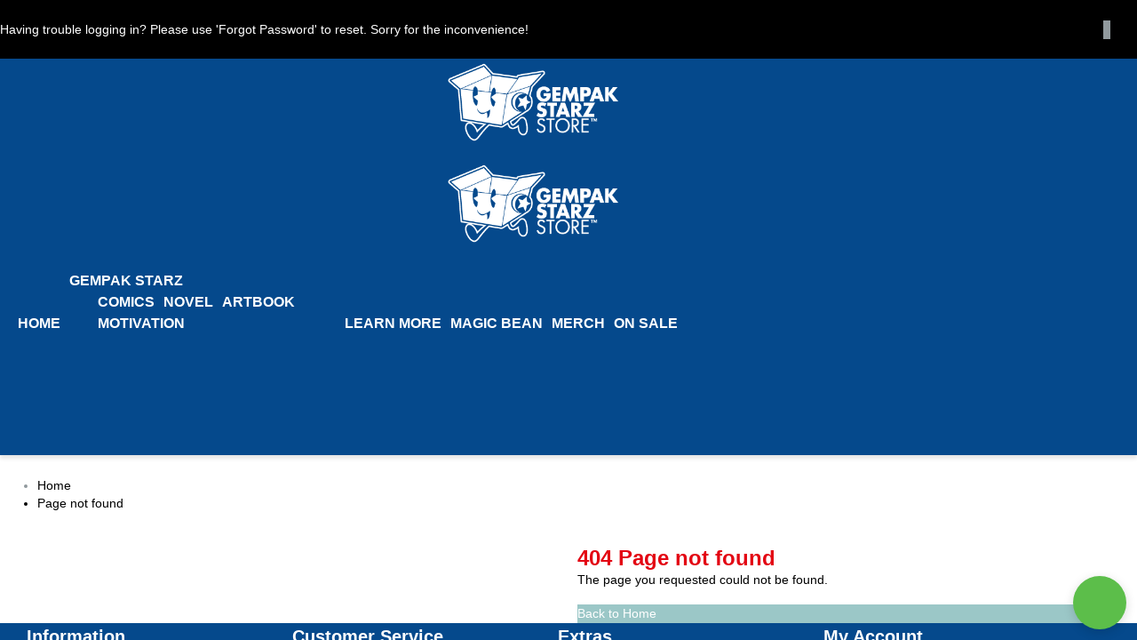

--- FILE ---
content_type: text/html; charset=UTF-8
request_url: https://www.shop.gempakstarz.com/P-BM-HR0038-03
body_size: 1893
content:
<!DOCTYPE html>
<html lang="en">
<head>
    <meta charset="utf-8">
    <meta name="viewport" content="width=device-width, initial-scale=1">
    <title></title>
    <style>
        body {
            font-family: "Arial";
        }
    </style>
    <script type="text/javascript">
    window.awsWafCookieDomainList = [];
    window.gokuProps = {
"key":"AQIDAHjcYu/GjX+QlghicBgQ/7bFaQZ+m5FKCMDnO+vTbNg96AHU6rdAyl4byYOwL+CBcdkXAAAAfjB8BgkqhkiG9w0BBwagbzBtAgEAMGgGCSqGSIb3DQEHATAeBglghkgBZQMEAS4wEQQM1LDOK2eVI1yxnXBYAgEQgDtJ+hWm453K4s77LF6nA2sdOX2fisal95/GbeoDZaT9dgfs/jUVkybAm0SWwcLd81+vI3uu5H6v3HVAgA==",
          "iv":"CgAFABBn9QAABVLP",
          "context":"f4srPzmlGYrkcOly5mOQH3gaQoqS9NteUOqansrThYfXlD1YqsdDmx3CeTyHiC1evVjHYBC0R8F1m2bIyFM/DfQHay81sV8/sttR94dkzRWnrFyj3/3h/yH58cPVAntlGYEwsT7YDDVXPnTPzLnE6idzWqZqSHuPikCgSvLVkGb4owVsFL5xB7DAVGd3owCP67WLfNuw9ULstzi9WcBRbbTOBqDv4o48gGgQrhlJA+3/5s7vXodAxiIjY8T0h5SFFwLTN5NgH3BWDWWqr7y8tQy79NIv6565PEFHWRO1KT5JY/n9rA6Fl7kQr3EgSOFOUaRDlX8qUBNn3V/PONGTR6V/aGW3Ep3XeK457/+A7QioO8iM5Aj8SZ9iHooS32G6uSBn"
};
    </script>
    <script src="https://223d1725aeb3.cc78a0d9.ap-southeast-1.token.awswaf.com/223d1725aeb3/51e1f812c132/1ee2b85da560/challenge.js"></script>
</head>
<body>
    <div id="challenge-container"></div>
    <script type="text/javascript">
        AwsWafIntegration.saveReferrer();
        AwsWafIntegration.checkForceRefresh().then((forceRefresh) => {
            if (forceRefresh) {
                AwsWafIntegration.forceRefreshToken().then(() => {
                    window.location.reload(true);
                });
            } else {
                AwsWafIntegration.getToken().then(() => {
                    window.location.reload(true);
                });
            }
        });
    </script>
    <noscript>
        <h1>JavaScript is disabled</h1>
        In order to continue, we need to verify that you're not a robot.
        This requires JavaScript. Enable JavaScript and then reload the page.
    </noscript>
</body>
</html>

--- FILE ---
content_type: text/html; charset=utf-8
request_url: https://www.shop.gempakstarz.com/P-BM-HR0038-03
body_size: 88482
content:
<!DOCTYPE html><html lang="en" class="__variable_07fe3a" style="scroll-behavior:smooth" translate="no"><head><meta charSet="utf-8"/><link rel="preconnect" href="https://cdn1.sgliteasset.com" crossorigin=""/><meta name="viewport" content="width=device-width, initial-scale=1"/><link rel="preload" as="image" imageSrcSet="https://erp-image.sgliteasset.com/_next/image?url=https%3A%2F%2Fs3.ap-southeast-1.amazonaws.com%2Fcdn1.sgliteasset.com%2Fgempakst%2Fimages%2Fwebstore%2Flogo%2FGSS_logo_white_320x160_1764225808.png&amp;w=256&amp;q=75 256w, https://erp-image.sgliteasset.com/_next/image?url=https%3A%2F%2Fs3.ap-southeast-1.amazonaws.com%2Fcdn1.sgliteasset.com%2Fgempakst%2Fimages%2Fwebstore%2Flogo%2FGSS_logo_white_320x160_1764225808.png&amp;w=384&amp;q=75 384w, https://erp-image.sgliteasset.com/_next/image?url=https%3A%2F%2Fs3.ap-southeast-1.amazonaws.com%2Fcdn1.sgliteasset.com%2Fgempakst%2Fimages%2Fwebstore%2Flogo%2FGSS_logo_white_320x160_1764225808.png&amp;w=640&amp;q=75 640w, https://erp-image.sgliteasset.com/_next/image?url=https%3A%2F%2Fs3.ap-southeast-1.amazonaws.com%2Fcdn1.sgliteasset.com%2Fgempakst%2Fimages%2Fwebstore%2Flogo%2FGSS_logo_white_320x160_1764225808.png&amp;w=750&amp;q=75 750w, https://erp-image.sgliteasset.com/_next/image?url=https%3A%2F%2Fs3.ap-southeast-1.amazonaws.com%2Fcdn1.sgliteasset.com%2Fgempakst%2Fimages%2Fwebstore%2Flogo%2FGSS_logo_white_320x160_1764225808.png&amp;w=828&amp;q=75 828w, https://erp-image.sgliteasset.com/_next/image?url=https%3A%2F%2Fs3.ap-southeast-1.amazonaws.com%2Fcdn1.sgliteasset.com%2Fgempakst%2Fimages%2Fwebstore%2Flogo%2FGSS_logo_white_320x160_1764225808.png&amp;w=1080&amp;q=75 1080w, https://erp-image.sgliteasset.com/_next/image?url=https%3A%2F%2Fs3.ap-southeast-1.amazonaws.com%2Fcdn1.sgliteasset.com%2Fgempakst%2Fimages%2Fwebstore%2Flogo%2FGSS_logo_white_320x160_1764225808.png&amp;w=1200&amp;q=75 1200w, https://erp-image.sgliteasset.com/_next/image?url=https%3A%2F%2Fs3.ap-southeast-1.amazonaws.com%2Fcdn1.sgliteasset.com%2Fgempakst%2Fimages%2Fwebstore%2Flogo%2FGSS_logo_white_320x160_1764225808.png&amp;w=1920&amp;q=75 1920w, https://erp-image.sgliteasset.com/_next/image?url=https%3A%2F%2Fs3.ap-southeast-1.amazonaws.com%2Fcdn1.sgliteasset.com%2Fgempakst%2Fimages%2Fwebstore%2Flogo%2FGSS_logo_white_320x160_1764225808.png&amp;w=2048&amp;q=75 2048w, https://erp-image.sgliteasset.com/_next/image?url=https%3A%2F%2Fs3.ap-southeast-1.amazonaws.com%2Fcdn1.sgliteasset.com%2Fgempakst%2Fimages%2Fwebstore%2Flogo%2FGSS_logo_white_320x160_1764225808.png&amp;w=3840&amp;q=75 3840w" imageSizes="33vw" fetchPriority="high"/><link rel="stylesheet" href="https://cdn1.sgliteasset.com/default/assets/webstore/_next/static/css/cdd1cd43fafe9635.css" data-precedence="next"/><link rel="stylesheet" href="https://cdn1.sgliteasset.com/default/assets/webstore/_next/static/css/fe4f9df6a86c05c4.css" data-precedence="next"/><link rel="stylesheet" href="https://cdn1.sgliteasset.com/default/assets/webstore/_next/static/css/912a6f0035ff0980.css" data-precedence="next"/><link rel="stylesheet" href="https://cdn1.sgliteasset.com/default/assets/webstore/_next/static/css/b835f42f5f28190d.css" data-precedence="next"/><link rel="preload" as="script" fetchPriority="low" href="https://cdn1.sgliteasset.com/default/assets/webstore/_next/static/chunks/webpack-f8bb8eda6d9b6aa6.js"/><script src="https://cdn1.sgliteasset.com/default/assets/webstore/_next/static/chunks/bf6a786c-4e1d6810346652b4.js" async=""></script><script src="https://cdn1.sgliteasset.com/default/assets/webstore/_next/static/chunks/75290-818739930d06feff.js" async=""></script><script src="https://cdn1.sgliteasset.com/default/assets/webstore/_next/static/chunks/main-app-1ef45edec4a14337.js" async=""></script><script src="https://cdn1.sgliteasset.com/default/assets/webstore/_next/static/chunks/15205-ed7ec67142fce98b.js" async=""></script><script src="https://cdn1.sgliteasset.com/default/assets/webstore/_next/static/chunks/81159-b142d9288349d76c.js" async=""></script><script src="https://cdn1.sgliteasset.com/default/assets/webstore/_next/static/chunks/19932-77a801d2f3642cd9.js" async=""></script><script src="https://cdn1.sgliteasset.com/default/assets/webstore/_next/static/chunks/16691-69e3a7c0596477dc.js" async=""></script><script src="https://cdn1.sgliteasset.com/default/assets/webstore/_next/static/chunks/68326-51097a3318670873.js" async=""></script><script src="https://cdn1.sgliteasset.com/default/assets/webstore/_next/static/chunks/1070-6f80342df65760c3.js" async=""></script><script src="https://cdn1.sgliteasset.com/default/assets/webstore/_next/static/chunks/94767-43dc6969570ee12b.js" async=""></script><script src="https://cdn1.sgliteasset.com/default/assets/webstore/_next/static/chunks/80060-a9656ae6b162b360.js" async=""></script><script src="https://cdn1.sgliteasset.com/default/assets/webstore/_next/static/chunks/app/error-49b3e7237d9178d6.js" async=""></script><script src="https://cdn1.sgliteasset.com/default/assets/webstore/_next/static/chunks/79379-56cb616e7b5f03b0.js" async=""></script><script src="https://cdn1.sgliteasset.com/default/assets/webstore/_next/static/chunks/4315-cb8deef31b4a612c.js" async=""></script><script src="https://cdn1.sgliteasset.com/default/assets/webstore/_next/static/chunks/98054-25bb2804167d6d04.js" async=""></script><script src="https://cdn1.sgliteasset.com/default/assets/webstore/_next/static/chunks/26153-a7af87847c4a79af.js" async=""></script><script src="https://cdn1.sgliteasset.com/default/assets/webstore/_next/static/chunks/82044-fe875d1c490528b7.js" async=""></script><script src="https://cdn1.sgliteasset.com/default/assets/webstore/_next/static/chunks/36895-d90d4758efa55f3e.js" async=""></script><script src="https://cdn1.sgliteasset.com/default/assets/webstore/_next/static/chunks/45623-267c0d7ba13b9b10.js" async=""></script><script src="https://cdn1.sgliteasset.com/default/assets/webstore/_next/static/chunks/24784-c0ad5d9c624f5a2d.js" async=""></script><script src="https://cdn1.sgliteasset.com/default/assets/webstore/_next/static/chunks/31095-db4c2b02eef90aaa.js" async=""></script><script src="https://cdn1.sgliteasset.com/default/assets/webstore/_next/static/chunks/43574-9a903b167b7a083a.js" async=""></script><script src="https://cdn1.sgliteasset.com/default/assets/webstore/_next/static/chunks/47518-afabd0c58e12eecc.js" async=""></script><script src="https://cdn1.sgliteasset.com/default/assets/webstore/_next/static/chunks/87881-6d3316fad233c0b1.js" async=""></script><script src="https://cdn1.sgliteasset.com/default/assets/webstore/_next/static/chunks/81607-56c555423a697425.js" async=""></script><script src="https://cdn1.sgliteasset.com/default/assets/webstore/_next/static/chunks/47507-f2e055bc611e5434.js" async=""></script><script src="https://cdn1.sgliteasset.com/default/assets/webstore/_next/static/chunks/82437-2575a70a8c025fee.js" async=""></script><script src="https://cdn1.sgliteasset.com/default/assets/webstore/_next/static/chunks/8171-124b626832a61382.js" async=""></script><script src="https://cdn1.sgliteasset.com/default/assets/webstore/_next/static/chunks/53781-94317ffcf33e6c00.js" async=""></script><script src="https://cdn1.sgliteasset.com/default/assets/webstore/_next/static/chunks/51415-1660c05e106868a7.js" async=""></script><script src="https://cdn1.sgliteasset.com/default/assets/webstore/_next/static/chunks/59483-ab9d51e07f40056f.js" async=""></script><script src="https://cdn1.sgliteasset.com/default/assets/webstore/_next/static/chunks/61170-1df5f930fa2566b5.js" async=""></script><script src="https://cdn1.sgliteasset.com/default/assets/webstore/_next/static/chunks/58954-9328b010c19da531.js" async=""></script><script src="https://cdn1.sgliteasset.com/default/assets/webstore/_next/static/chunks/63679-269eaca2d1bc673c.js" async=""></script><script src="https://cdn1.sgliteasset.com/default/assets/webstore/_next/static/chunks/7409-fb2aa1f3477d3503.js" async=""></script><script src="https://cdn1.sgliteasset.com/default/assets/webstore/_next/static/chunks/31560-23ce61f837b55f3b.js" async=""></script><script src="https://cdn1.sgliteasset.com/default/assets/webstore/_next/static/chunks/46962-b570ce3a1398ed66.js" async=""></script><script src="https://cdn1.sgliteasset.com/default/assets/webstore/_next/static/chunks/app/(uni_menu_with_page_wrapper)/layout-68e44f5167c2d010.js" async=""></script><script src="https://cdn1.sgliteasset.com/default/assets/webstore/_next/static/chunks/7ce798d6-b8547e4cf3cccd4f.js" async=""></script><script src="https://cdn1.sgliteasset.com/default/assets/webstore/_next/static/chunks/72131-6687c12ed553346b.js" async=""></script><script src="https://cdn1.sgliteasset.com/default/assets/webstore/_next/static/chunks/26782-871e09503e422e46.js" async=""></script><script src="https://cdn1.sgliteasset.com/default/assets/webstore/_next/static/chunks/49385-601887d5a2be6204.js" async=""></script><script src="https://cdn1.sgliteasset.com/default/assets/webstore/_next/static/chunks/24501-c5ec67f13915ac48.js" async=""></script><script src="https://cdn1.sgliteasset.com/default/assets/webstore/_next/static/chunks/87512-09c6cb6a90ff898f.js" async=""></script><script src="https://cdn1.sgliteasset.com/default/assets/webstore/_next/static/chunks/74741-37d420f58e68cf0d.js" async=""></script><script src="https://cdn1.sgliteasset.com/default/assets/webstore/_next/static/chunks/83868-7371e5f5d3934569.js" async=""></script><script src="https://cdn1.sgliteasset.com/default/assets/webstore/_next/static/chunks/96019-5f0059fc823ae8c9.js" async=""></script><script src="https://cdn1.sgliteasset.com/default/assets/webstore/_next/static/chunks/26721-3adce6a039f8a092.js" async=""></script><script src="https://cdn1.sgliteasset.com/default/assets/webstore/_next/static/chunks/app/(default_layout)/layout-c27165a7e25e6fec.js" async=""></script><script src="https://cdn1.sgliteasset.com/default/assets/webstore/_next/static/chunks/92876-da6f6e814ee19c5d.js" async=""></script><script src="https://cdn1.sgliteasset.com/default/assets/webstore/_next/static/chunks/83570-3989190f6040f7fc.js" async=""></script><script src="https://cdn1.sgliteasset.com/default/assets/webstore/_next/static/chunks/35281-e2551edf21f81743.js" async=""></script><script src="https://cdn1.sgliteasset.com/default/assets/webstore/_next/static/chunks/29027-5d58d6b31069a5e0.js" async=""></script><script src="https://cdn1.sgliteasset.com/default/assets/webstore/_next/static/chunks/69561-2db0a31043166f5f.js" async=""></script><script src="https://cdn1.sgliteasset.com/default/assets/webstore/_next/static/chunks/app/(default_layout)/page-443f75191ea168e4.js" async=""></script><script src="https://cdn1.sgliteasset.com/default/assets/webstore/_next/static/chunks/app/(default_layout)/%5B...not-found%5D/page-377b8372cd0ff239.js" async=""></script><script src="https://cdn1.sgliteasset.com/default/assets/webstore/_next/static/chunks/app/(default_layout)/not-found-916e1236bfaf9583.js" async=""></script><link rel="preload" href="https://code.jquery.com/jquery-1.11.0.min.js" as="script"/><link rel="preload" href="https://www.googletagmanager.com/gtag/js?id=G-G43THSYS6R" as="script"/><title>Gempak Starz Store</title><meta name="description" content="Official webstore of Kadokawa Gempak Starz. Purchase online today!"/><meta name="robots" content="noindex, nofollow, notranslate"/><meta name="google" content="notranslate"/><meta name="translator" content="no"/><meta name="translate" content="no"/><meta name="msapplication-translate" content="no"/><meta name="robots" content="notranslate"/><meta name="yandex-translate" content="no"/><meta name="bing-translate" content="no"/><meta name="translation" content="no"/><meta name="auto-translate" content="no"/><link rel="canonical" href="https://www.shop.gempakstarz.com/"/><meta property="og:title" content="Gempak Starz Store"/><meta property="og:description" content="Official webstore of Kadokawa Gempak Starz. Purchase online today!"/><meta property="og:url" content="https://www.shop.gempakstarz.com/"/><meta property="og:image" content="https://s3.ap-southeast-1.amazonaws.com/cdn1.sgliteasset.com/gempakst/images/webstore/logo/GSS_logo_white_320x160_1764225808.png"/><meta property="og:image:width" content="256"/><meta property="og:image:height" content="256"/><meta property="og:type" content="website"/><meta name="twitter:card" content="summary_large_image"/><meta name="twitter:title" content="Gempak Starz Store"/><meta name="twitter:description" content="Official webstore of Kadokawa Gempak Starz. Purchase online today!"/><meta name="twitter:image" content="https://s3.ap-southeast-1.amazonaws.com/cdn1.sgliteasset.com/gempakst/images/webstore/logo/GSS_logo_white_320x160_1764225808.png"/><meta name="twitter:image:width" content="256"/><meta name="twitter:image:height" content="256"/><link rel="icon" href="https://s3.ap-southeast-1.amazonaws.com/cdn1.sgliteasset.com/gempakst/images/webstore/favicon/GSS_logo_48x48_1764225526.png"/><meta name="next-size-adjust"/><script src="https://cdn1.sgliteasset.com/default/assets/webstore/_next/static/chunks/polyfills-c67a75d1b6f99dc8.js" noModule=""></script><style data-styled="" data-styled-version="6.1.1">@media (min-width: 1025px){.fcEFrk .outer-container .inner-container{width:1200px!important;position:relative!important;padding:24px 10px!important;}}/*!sc*/
.fcEFrk .outer-container .inner-container ul li a{font-size:14px!important;color:#000000!important;}/*!sc*/
.fcEFrk .outer-container .inner-container ul li:not(:first-child){font-size:14px!important;color:#000000!important;}/*!sc*/
data-styled.g1[id="sc-40a3600c-0"]{content:"fcEFrk,"}/*!sc*/
.jTEWQn{height:100%!important;width:100%!important;}/*!sc*/
.jTEWQn .next-image{object-fit:contain!important;position:relative!important;}/*!sc*/
data-styled.g2[id="sc-f2fcbb84-0"]{content:"jTEWQn,"}/*!sc*/
.inizm{font-family:Arial,Helvetica,sans-serif!important;}/*!sc*/
@media (min-width: 1025px){.inizm .error-area .container{width:1200px!important;position:relative!important;padding:0 10px!important;}}/*!sc*/
.inizm .error-area .container .error-content .error-text .title{font-family:!important;font-size:24px!important;font-weight:bold!important;color:#E30613!important;}/*!sc*/
.inizm .error-area .container .error-content .error-text p{font-size:14px!important;color:#000000!important;}/*!sc*/
.inizm .error-area .container .error-content .error-text .error404-action .primary-btn{border-color:!important;border-width:0px!important;background-color:#9BC7C7!important;color:#FFFFFF!important;}/*!sc*/
.inizm .error-area .container .error-content .error-text .error404-action .primary-btn:hover,.inizm .error-area .container .error-content .error-text .error404-action .primary-btn:focus{border-color:!important;border-width:0px!important;background-color:#45FE53AB!important;color:!important;}/*!sc*/
data-styled.g3[id="sc-929fe568-0"]{content:"inizm,"}/*!sc*/
.fnsuEI .ab-container{background-color:#000000ff!important;}/*!sc*/
.fnsuEI .ab-container .ant-carousel{width:calc(100% - 38px)!important;}/*!sc*/
.fnsuEI .ab-container .ant-carousel .slick-slider .slick-list .slick-slide .ab-text-color{color:#ffffffff!important;}/*!sc*/
.fnsuEI .ab-container .ant-carousel .slick-slider .slick-list .slick-slide .ab-text-color .button-status .btn-preview{background-color:#90999dff!important;color:#ffffffff!important;}/*!sc*/
.fnsuEI .ab-container .ant-carousel .slick-slider .slick-list .slick-slide .ab-text-color .button-status .btn-preview:hover{background-color:#11aa4fff!important;color:#ffffffff!important;}/*!sc*/
.fnsuEI .ab-container .ant-carousel .slick-slider .ab-nav-left i,.fnsuEI .ab-container .ant-carousel .slick-slider .ab-nav-right i{color:#ffffffff!important;}/*!sc*/
.fnsuEI .ab-container .ab-close-btn{background-color:#90999dff!important;color:#ffffffff!important;}/*!sc*/
.fnsuEI .ab-container .ab-close-btn:hover{background-color:#11aa4fff!important;color:#ffffffff!important;}/*!sc*/
data-styled.g4[id="sc-76593670-0"]{content:"fnsuEI,"}/*!sc*/
.kxEtRj{font-family:Arial,Helvetica,sans-serif!important;width:100%;box-shadow:0 0 1px rgb(0 0 0 / 20%),0 0 20px rgb(0 0 0 / 8%);background-color:#FFFFFF;}/*!sc*/
.kxEtRj .outer-container{padding:0!important;}/*!sc*/
@media (min-width: 1440px){.kxEtRj #HeaderCartCheckoutStyle{max-width:100%;}.kxEtRj #HeaderCartCheckoutStyle .uni-comero-nav{max-width:100%!important;}}/*!sc*/
@media (min-width: 1440px){.kxEtRj .container{max-width:1920px;}}/*!sc*/
.kxEtRj .wishlist-modal .ant-modal-content{background-color:#FFFFFF;}/*!sc*/
.kxEtRj .wishlist-modal .ant-modal-confirm-title{font-size:24px!important;font-weight:bold!important;text-transform:capitalize!important;color:#E30613!important;}/*!sc*/
.kxEtRj .wishlist-modal .ant-modal-confirm-content{font-size:14px!important;font-weight:normal!important;text-transform:capitalize!important;color:#000000!important;}/*!sc*/
.kxEtRj .wishlist-modal .ant-btn{border-width:0px!important;border-radius:6px!important;border-color:!important;font-size:16px!important;font-weight:normal!important;text-transform:capitalize!important;color:#FFFFFF!important;background-color:#9BC7C7!important;}/*!sc*/
.kxEtRj .wishlist-modal .ant-btn:hover{color:!important;background-color:#45FE53AB!important;}/*!sc*/
data-styled.g6[id="sc-926b1456-0"]{content:"kxEtRj,"}/*!sc*/
.kJlYI{font-family:Arial,Helvetica,sans-serif!important;}/*!sc*/
.kJlYI .footer-component .footer-outer-container{background-color:#05498C!important;}/*!sc*/
.kJlYI .footer-component .footer-outer-container::after{position:inherit;}/*!sc*/
@media (min-width: 1132px){.kJlYI .footer-component .footer-outer-container .inner-container{width:1200px!important;padding:0 10px!important;}}/*!sc*/
.kJlYI .footer-component .footer-outer-container .inner-container .footer-components .footer-content .business-info{font-size:14px;color:#FFFFFF;}/*!sc*/
.kJlYI .footer-component .footer-outer-container .inner-container .footer-components .footer-content .business-info .title{font-family:!important;font-size:20px!important;color:#FFFFFF!important;font-weight:bold!important;text-transform:capitalize!important;}/*!sc*/
.kJlYI .footer-component .footer-outer-container .inner-container .footer-components .footer-content .business-info a.nav-link{font-size:14px;color:#FFFFFF;}/*!sc*/
.kJlYI .footer-component .footer-outer-container .inner-container .footer-components .footer-content .socialmedia-newsletter-row .social .social-title{font-family:!important;font-size:20px;color:#FFFFFF;font-weight:bold!important;text-transform:capitalize!important;}/*!sc*/
.kJlYI .footer-component .footer-outer-container .inner-container .footer-components .footer-content .socialmedia-newsletter-row .newsletter .newsletter-title{font-family:!important;font-size:20px;color:#FFFFFF;font-weight:bold!important;text-transform:capitalize!important;}/*!sc*/
.kJlYI .footer-component .footer-outer-container .inner-container .footer-components .footer-content .socialmedia-newsletter-row .shopping-app-dl .download-title{font-family:!important;font-size:20px;font-weight:bold;color:#FFFFFF;text-transform:capitalize!important;}/*!sc*/
data-styled.g8[id="sc-65f41bd2-0"]{content:"kJlYI,"}/*!sc*/
.jdDNFf .social-media-list svg{cursor:pointer;color:#FFFFFF;margin-left:0;}/*!sc*/
.jdDNFf .social-media-list .social-icon{border:2px solid #FFFFFF;}/*!sc*/
.jdDNFf .social-media-list .social-icon .xiaohongshu{background-color:#FFFFFF;}/*!sc*/
data-styled.g10[id="sc-4cb93383-1"]{content:"jdDNFf,"}/*!sc*/
.geHput{background-color:#797979!important;}/*!sc*/
.geHput .separator{width:100%!important;max-width:undefinedpx!important;border-width:1!important;border-color:#797979!important;}/*!sc*/
.geHput .all-rights{color:#FFFFFF;font-size:14px;}/*!sc*/
.geHput .powered-by{color:#FFFFFF;font-size:14px;}/*!sc*/
.geHput .powered-by a{color:#FFFFFF;}/*!sc*/
data-styled.g11[id="sc-4cb93383-2"]{content:"geHput,"}/*!sc*/
.gJUOWs{font-family:Arial,Helvetica,sans-serif!important;-moz-box-shadow:0 4px 4px rgb(0 0 0 / 10%);-webkit-box-shadow:0 4px 4px rgb(0 0 0 / 10%);box-shadow:0 4px 4px rgb(0 0 0 / 10%);background-color:#05498C!important;}/*!sc*/
@media (min-width: 1132px){.gJUOWs{height:fit-content!important;}}/*!sc*/
@media (max-width: 1132px){.gJUOWs .header-components{background-color:#05498C!important;}}/*!sc*/
@media (min-width: 1132px){.gJUOWs .header-components{position:relative!important;}}/*!sc*/
.gJUOWs .header-components::after{display:none;}/*!sc*/
@media (min-width: 1132px){.gJUOWs .header-components .inner-container{width:1200px!important;position:relative!important;padding:0 10px!important;}}/*!sc*/
.gJUOWs .header-components .inner-container .header-content{height:fit-content!important;}/*!sc*/
@media (max-width: 1132px){.gJUOWs .header-components .inner-container{position:relative;background-color:e=>e?.theme?.header?.joinWithBelow?e?.styled?.customStyle?.menu?.backgroundStickyColor?e?.styled?.customStyle?.menu?.backgroundStickyColor:"#fff":e?.theme?.header?.background?.backgroundColor!important;}}/*!sc*/
.gJUOWs .header-components .inner-container .burger-mainmenu svg{height:16px!important;width:16px!important;}/*!sc*/
.gJUOWs .header-components .inner-container .burger-mainmenu svg path{fill:#FFFFFF!important;}/*!sc*/
@media (max-width: 1132px){.gJUOWs .header-components .inner-container .burger-mainmenu svg path{fill:#FFFFFF!important;}}/*!sc*/
.gJUOWs .header-components .inner-container .logo .store-name{font-family:!important;color:#FFFFFF!important;}/*!sc*/
@media (max-width: 1132px){.gJUOWs .header-components .inner-container .logo .store-name{color:#FFFFFF!important;}}/*!sc*/
.gJUOWs .header-components .inner-container .logo img{height:98px!important;}/*!sc*/
.gJUOWs .header-components .inner-container .header-navigations .menu-content .menu-logo{margin-top:10px!important;margin-bottom:10px!important;}/*!sc*/
.gJUOWs .header-components .inner-container .header-navigations .menu-content .menu-logo img{height:98px!important;}/*!sc*/
.gJUOWs .header-components .inner-container .header-navigations .menu-content .menu-logo .store-name{font-family:!important;color:#FFFFFF!important;}/*!sc*/
@media (max-width: 1132px){.gJUOWs .header-components .inner-container .header-navigations .menu-content .menu-logo .store-name{color:#FFFFFF!important;}}/*!sc*/
@media (min-width: 1132px){.gJUOWs .header-components .inner-container .header-navigations .menu-content .menu-list{padding-top:10px!important;padding-bottom:10px!important;}}/*!sc*/
.gJUOWs .header-components .inner-container .header-navigations .menu-content .menu-list .menu-item{margin-right:10px;}/*!sc*/
.gJUOWs .header-components .inner-container .header-navigations .menu-content .menu-list .menu-item.have-sub:hover .nav-link.menu{color:#00C6B3;}/*!sc*/
@media (max-width: 1132px){.gJUOWs .header-components .inner-container .header-navigations .menu-content .menu-list .menu-item.have-sub:hover .nav-link.menu{color:#00C6B3!important;}}/*!sc*/
.gJUOWs .header-components .inner-container .header-navigations .menu-content .menu-list .menu-item .nav-link{font-size:16px;font-weight:bold;color:#FFFFFF;text-transform:uppercase!important;}/*!sc*/
@media (max-width: 1132px){.gJUOWs .header-components .inner-container .header-navigations .menu-content .menu-list .menu-item .nav-link{color:#FFFFFF!important;}}/*!sc*/
.gJUOWs .header-components .inner-container .header-navigations .menu-content .menu-list .menu-item .nav-link:hover{color:#00C6B3;background-color:#FFFFFF;}/*!sc*/
@media (max-width: 1132px){.gJUOWs .header-components .inner-container .header-navigations .menu-content .menu-list .menu-item .nav-link:hover{color:#00C6B3!important;}}/*!sc*/
.gJUOWs .header-components .inner-container .header-navigations .menu-content .menu-list .menu-item .nav-link:hover .menu-title .nav-link{color:#00C6B3!important;}/*!sc*/
.gJUOWs .header-components .inner-container .header-navigations .menu-content .menu-list .menu-item .nav-link:hover .menu-title .nav-link svg.arrow-down{color:#00C6B3!important;}/*!sc*/
@media (max-width: 1132px){.gJUOWs .header-components .inner-container .header-navigations .menu-content .menu-list .menu-item .nav-link:hover .menu-title .nav-link{color:#00C6B3!important;}.gJUOWs .header-components .inner-container .header-navigations .menu-content .menu-list .menu-item .nav-link:hover .menu-title .nav-link svg.arrow-down{color:#00C6B3!important;}}/*!sc*/
.gJUOWs .header-components .inner-container .header-navigations .menu-content .menu-list .menu-item .nav-link:hover>a{color:#00C6B3!important;}/*!sc*/
@media (max-width: 1132px){.gJUOWs .header-components .inner-container .header-navigations .menu-content .menu-list .menu-item .nav-link:hover>a{color:#00C6B3!important;}}/*!sc*/
.gJUOWs .header-components .inner-container .header-navigations .menu-content .menu-list .menu-item .sub-list{background-color:#05498C!important;}/*!sc*/
@media (max-width: 1132px){.gJUOWs .header-components .inner-container .header-navigations .menu-content .menu-list .menu-item .sub-list{background-color:#05498C!important;}}/*!sc*/
.gJUOWs .header-components .inner-container .header-navigations .menu-content .menu-list .menu-item .sub-list .menu-item:hover{background-color:#FFFFFF;}/*!sc*/
.gJUOWs .header-components .inner-container .header-navigations .menu-content .menu-list .menu-item .sub-list .menu-item:hover .lvl2Menu-title a.nav-link{color:#00C6B3!important;}/*!sc*/
@media (max-width: 1132px){.gJUOWs .header-components .inner-container .header-navigations .menu-content .menu-list .menu-item .sub-list .menu-item:hover .lvl2Menu-title a.nav-link{color:#00C6B3!important;}}/*!sc*/
.gJUOWs .header-components .inner-container .header-navigations .menu-content .menu-list .menu-item .sub-list .menu-item:hover .lvl2Menu-title svg{color:#00C6B3!important;}/*!sc*/
@media (max-width: 1132px){.gJUOWs .header-components .inner-container .header-navigations .menu-content .menu-list .menu-item .sub-list .menu-item:hover .lvl2Menu-title svg{color:#00C6B3!important;}}/*!sc*/
.gJUOWs .header-components .inner-container .header-navigations .menu-content .menu-list .menu-item .sub-list .menu-item.show-sub-menu .lvl2Menu-minusIcon:hover{color:#00C6B3;}/*!sc*/
@media (max-width: 1132px){.gJUOWs .header-components .inner-container .header-navigations .menu-content .menu-list .menu-item .sub-list .menu-item.show-sub-menu .lvl2Menu-minusIcon:hover{color:#00C6B3!important;}}/*!sc*/
@media (min-width: 1132px){.gJUOWs .header-components .inner-container .header-navigations .menu-content .menu-list .menu-item .sub-list.lvl2Menu .lvl2Menu-title svg{color:#FFFFFF;}@media (max-width: 1132px){.gJUOWs .header-components .inner-container .header-navigations .menu-content .menu-list .menu-item .sub-list.lvl2Menu .lvl2Menu-title svg{color:#FFFFFF!important;}}.gJUOWs .header-components .inner-container .header-navigations .menu-content .menu-list .menu-item .sub-list.lvl2Menu .lvl2Menu-title:hover{color:#00C6B3;background-color:#FFFFFF;}@media (max-width: 1132px){.gJUOWs .header-components .inner-container .header-navigations .menu-content .menu-list .menu-item .sub-list.lvl2Menu .lvl2Menu-title:hover{color:#00C6B3!important;}}.gJUOWs .header-components .inner-container .header-navigations .menu-content .menu-list .menu-item .sub-list.lvl2Menu .lvl2Menu-title:hover svg{color:#00C6B3;}@media (max-width: 1132px){.gJUOWs .header-components .inner-container .header-navigations .menu-content .menu-list .menu-item .sub-list.lvl2Menu .lvl2Menu-title:hover svg{color:#00C6B3!important;}}}/*!sc*/
@media (max-width: 1132px){.gJUOWs .header-components .inner-container .header-navigations .menu-content .menu-list .menu-item .sub-list.lvl2Menu .lvl2Menu-title .lvl2Menu-plusIcon svg{color:#FFFFFF!important;}.gJUOWs .header-components .inner-container .header-navigations .menu-content .menu-list .menu-item .sub-list.lvl2Menu .lvl2Menu-title .lvl2Menu-minusIcon svg{color:#FFFFFF!important;}.gJUOWs .header-components .inner-container .header-navigations .menu-content .menu-list .menu-item .sub-list.lvl2Menu .lvl2Menu-title:active .nav-link{color:#00C6B3!important;background-color:#FFFFFF;}.gJUOWs .header-components .inner-container .header-navigations .menu-content .menu-list .menu-item .sub-list.lvl2Menu .lvl2Menu-title:active svg{color:#00C6B3!important;}.gJUOWs .header-components .inner-container .header-navigations .menu-content .menu-list .menu-item .sub-list.lvl2Menu .lvl2Menu-title:hover .nav-link{color:#00C6B3!important;background-color:#FFFFFF;}.gJUOWs .header-components .inner-container .header-navigations .menu-content .menu-list .menu-item .sub-list.lvl2Menu .lvl2Menu-title:hover svg{color:#00C6B3!important;}}/*!sc*/
.gJUOWs .header-components .inner-container .header-navigations .menu-content .menu-list-2 .menu-item{margin-right:10px;}/*!sc*/
@media (max-width: 1132px){.gJUOWs .header-components .inner-container .header-navigations .menu-content .menu-list-2 .menu-item.have-sub.show-sub-menu .nav-link{color:#00C6B3;}.gJUOWs .header-components .inner-container .header-navigations .menu-content .menu-list-2 .menu-item.have-sub.show-sub-menu .menu-content.sub .nav-link{color:#FFFFFF;}.gJUOWs .header-components .inner-container .header-navigations .menu-content .menu-list-2 .menu-item.have-sub.show-sub-menu .menu-content.sub svg{color:#FFFFFF;}.gJUOWs .header-components .inner-container .header-navigations .menu-content .menu-list-2 .menu-item.have-sub.show-sub-menu .menu-content.sub .lvl2Menu .menu-item .nav-link{color:#FFFFFF;}.gJUOWs .header-components .inner-container .header-navigations .menu-content .menu-list-2 .menu-item.have-sub.show-sub-menu .menu-content.sub .lvl2Menu .menu-item svg{color:#FFFFFF;}.gJUOWs .header-components .inner-container .header-navigations .menu-content .menu-list-2 .menu-item.have-sub.show-sub-menu .menu-content.sub .lvl2Menu .menu-item:hover .nav-link{color:#00C6B3;}.gJUOWs .header-components .inner-container .header-navigations .menu-content .menu-list-2 .menu-item.have-sub.show-sub-menu .menu-content.sub .lvl2Menu .menu-item:hover svg{color:#00C6B3;}.gJUOWs .header-components .inner-container .header-navigations .menu-content .menu-list-2 .menu-item.have-sub.show-sub-menu .menu-content.sub .lvl2Menu .menu-item.show-sub-menu .lvl3Menu .menu-item .nav-link{color:#FFFFFF;}.gJUOWs .header-components .inner-container .header-navigations .menu-content .menu-list-2 .menu-item.have-sub.show-sub-menu .menu-content.sub .lvl2Menu .menu-item.show-sub-menu .lvl3Menu .menu-item:hover .nav-link{color:#00C6B3;}}/*!sc*/
.gJUOWs .header-components .inner-container .header-navigations .menu-content .menu-list-2 .menu-item .nav-link{font-size:16px;font-weight:bold;color:#FFFFFF;text-transform:uppercase!important;}/*!sc*/
.gJUOWs .header-components .inner-container .header-navigations .menu-content .menu-list-2 .menu-item .nav-link:hover{color:#00C6B3;background-color:#FFFFFF;}/*!sc*/
.gJUOWs .header-components .inner-container .header-navigations .menu-content .menu-list-2 .menu-item .nav-link:hover .menu-title .nav-link{color:#00C6B3;}/*!sc*/
.gJUOWs .header-components .inner-container .header-navigations .menu-content .menu-list-2 .menu-item .nav-link:hover .menu-title .nav-link svg.arrow-down{color:#00C6B3;}/*!sc*/
.gJUOWs .header-components .inner-container .header-navigations .menu-content .menu-list-2 .menu-item .nav-link:hover .menu-content.sub.show-lvl-3{background-color:#05498C;}/*!sc*/
.gJUOWs .header-components .inner-container .header-navigations .menu-content .menu-list-2 .menu-item .nav-link:hover>a{color:#00C6B3;}/*!sc*/
.gJUOWs .header-components .inner-container .header-navigations .menu-content .menu-list-2 .menu-item .sub-list{background-color:#05498C!important;}/*!sc*/
.gJUOWs .header-components .inner-container .header-navigations .menu-content .menu-list-2 .menu-item .sub-list .menu-item:hover{background-color:#FFFFFF;}/*!sc*/
.gJUOWs .header-components .inner-container .header-navigations .menu-content .menu-list-2 .menu-item .sub-list .menu-item.show-sub-menu .lvl2Menu-minusIcon:hover{color:#00C6B3;}/*!sc*/
.gJUOWs .header-components .inner-container .header-navigations .menu-content .menu-list-2 .menu-item .sub-list .menu-item.show-sub-menu .lvl2Menu-arrowLeftIcon:hover{color:#00C6B3;}/*!sc*/
@media (min-width: 1132px){.gJUOWs .header-components .inner-container .header-navigations .menu-content .menu-list-2 .menu-item .sub-list.lvl2Menu .lvl2Menu-title svg{color:#FFFFFF;}.gJUOWs .header-components .inner-container .header-navigations .menu-content .menu-list-2 .menu-item .sub-list.lvl2Menu .lvl2Menu-title:hover{color:#00C6B3;background-color:#FFFFFF;}.gJUOWs .header-components .inner-container .header-navigations .menu-content .menu-list-2 .menu-item .sub-list.lvl2Menu .lvl2Menu-title:hover .nav-link{color:#00C6B3;}.gJUOWs .header-components .inner-container .header-navigations .menu-content .menu-list-2 .menu-item .sub-list.lvl2Menu .lvl2Menu-title:hover svg{color:#00C6B3;}}/*!sc*/
.gJUOWs .header-components .inner-container .header-navigations .menu-content .mega-menu-list .menu-item .nav-link{color:#FFFFFF;}/*!sc*/
@media (max-width: 1132px){.gJUOWs .header-components .inner-container .header-navigations .menu-content .mega-menu-list .menu-item .nav-link{color:#FFFFFF!important;}}/*!sc*/
.gJUOWs .header-components .inner-container .header-navigations .menu-content .mega-menu-list .menu-item .nav-link:hover{color:#00C6B3;background-color:#FFFFFF;}/*!sc*/
@media (max-width: 1132px){.gJUOWs .header-components .inner-container .header-navigations .menu-content .mega-menu-list .menu-item .nav-link:hover{color:#00C6B3!important;}}/*!sc*/
.gJUOWs .header-components .inner-container .header-navigations .menu-content .mega-menu-list .menu-item .nav-link:hover .menu-title .nav-link{color:#00C6B3;}/*!sc*/
.gJUOWs .header-components .inner-container .header-navigations .menu-content .mega-menu-list .menu-item.have-sub .menu-content.sub >.widgetRow{background-color:#05498C!important;}/*!sc*/
@media (max-width: 1132px){.gJUOWs .header-components .inner-container .header-navigations .menu-content .mega-menu-list .menu-item.have-sub .menu-content.sub >.widgetRow{background-color:#05498C!important;}}/*!sc*/
.gJUOWs .header-components .inner-container .header-navigations .menu-content .mega-menu-list .menu-item.have-sub .menu-content.sub >.widgetRow .widget-item .widget-link{color:#FFFFFF!important;}/*!sc*/
@media (max-width: 1132px){.gJUOWs .header-components .inner-container .header-navigations .menu-content .mega-menu-list .menu-item.have-sub .menu-content.sub >.widgetRow .widget-item .widget-link{color:#FFFFFF!important;}}/*!sc*/
.gJUOWs .header-components .inner-container .header-navigations .menu-content .mega-menu-list .menu-item.have-sub .menu-content.sub >.widgetRow .widget-item .widget-link:hover{color:#00C6B3!important;background-color:#FFFFFF!important;}/*!sc*/
@media (max-width: 1132px){.gJUOWs .header-components .inner-container .header-navigations .menu-content .mega-menu-list .menu-item.have-sub .menu-content.sub >.widgetRow .widget-item .widget-link:hover{color:#00C6B3!important;}}/*!sc*/
.gJUOWs .header-components .inner-container .header-navigations .menu-content .mega-menu-list .menu-item.have-sub .menu-content.sub >.widgetRow .widget-item .widget-title{color:#FFFFFF!important;}/*!sc*/
@media (max-width: 1132px){.gJUOWs .header-components .inner-container .header-navigations .menu-content .mega-menu-list .menu-item.have-sub .menu-content.sub >.widgetRow .widget-item .widget-title{color:#FFFFFF!important;}}/*!sc*/
.gJUOWs .header-components .inner-container .header-navigations .menu-content .mega-menu-list .menu-item.have-sub .menu-content.sub >.widgetRow .widget-item .widget-desc{color:#FFFFFF!important;}/*!sc*/
@media (max-width: 1132px){.gJUOWs .header-components .inner-container .header-navigations .menu-content .mega-menu-list .menu-item.have-sub .menu-content.sub >.widgetRow .widget-item .widget-desc{color:#FFFFFF!important;}}/*!sc*/
.gJUOWs .header-components .inner-container .header-navigations .menu-content .header-actions-sticky .sticky-icon .feather-search,.gJUOWs .header-components .inner-container .header-navigations .menu-content .header-actions-sticky .sticky-icon-currency .feather-search,.gJUOWs .header-components .inner-container .header-navigations .menu-content .header-actions-sticky .sticky-icon .feather-user,.gJUOWs .header-components .inner-container .header-navigations .menu-content .header-actions-sticky .sticky-icon-currency .feather-user,.gJUOWs .header-components .inner-container .header-navigations .menu-content .header-actions-sticky .sticky-icon .feather-shopping-bag,.gJUOWs .header-components .inner-container .header-navigations .menu-content .header-actions-sticky .sticky-icon-currency .feather-shopping-bag,.gJUOWs .header-components .inner-container .header-navigations .menu-content .header-actions-sticky .sticky-icon .google-translate,.gJUOWs .header-components .inner-container .header-navigations .menu-content .header-actions-sticky .sticky-icon-currency .google-translate,.gJUOWs .header-components .inner-container .header-navigations .menu-content .header-actions-sticky .sticky-icon .account-text,.gJUOWs .header-components .inner-container .header-navigations .menu-content .header-actions-sticky .sticky-icon-currency .account-text{font-size:16px;}/*!sc*/
@media (min-width: 1132px){.gJUOWs .header-components .inner-container .header-navigations .menu-content .header-actions-sticky .sticky-icon .feather-search,.gJUOWs .header-components .inner-container .header-navigations .menu-content .header-actions-sticky .sticky-icon-currency .feather-search,.gJUOWs .header-components .inner-container .header-navigations .menu-content .header-actions-sticky .sticky-icon .feather-user,.gJUOWs .header-components .inner-container .header-navigations .menu-content .header-actions-sticky .sticky-icon-currency .feather-user,.gJUOWs .header-components .inner-container .header-navigations .menu-content .header-actions-sticky .sticky-icon .feather-shopping-bag,.gJUOWs .header-components .inner-container .header-navigations .menu-content .header-actions-sticky .sticky-icon-currency .feather-shopping-bag,.gJUOWs .header-components .inner-container .header-navigations .menu-content .header-actions-sticky .sticky-icon .google-translate,.gJUOWs .header-components .inner-container .header-navigations .menu-content .header-actions-sticky .sticky-icon-currency .google-translate,.gJUOWs .header-components .inner-container .header-navigations .menu-content .header-actions-sticky .sticky-icon .account-text,.gJUOWs .header-components .inner-container .header-navigations .menu-content .header-actions-sticky .sticky-icon-currency .account-text{color:#FFFFFF;}}/*!sc*/
@media (max-width: 1132px){.gJUOWs .header-components .inner-container .header-navigations .menu-content .header-actions-sticky .sticky-icon .feather-search,.gJUOWs .header-components .inner-container .header-navigations .menu-content .header-actions-sticky .sticky-icon-currency .feather-search,.gJUOWs .header-components .inner-container .header-navigations .menu-content .header-actions-sticky .sticky-icon .feather-user,.gJUOWs .header-components .inner-container .header-navigations .menu-content .header-actions-sticky .sticky-icon-currency .feather-user,.gJUOWs .header-components .inner-container .header-navigations .menu-content .header-actions-sticky .sticky-icon .feather-shopping-bag,.gJUOWs .header-components .inner-container .header-navigations .menu-content .header-actions-sticky .sticky-icon-currency .feather-shopping-bag,.gJUOWs .header-components .inner-container .header-navigations .menu-content .header-actions-sticky .sticky-icon .google-translate,.gJUOWs .header-components .inner-container .header-navigations .menu-content .header-actions-sticky .sticky-icon-currency .google-translate,.gJUOWs .header-components .inner-container .header-navigations .menu-content .header-actions-sticky .sticky-icon .account-text,.gJUOWs .header-components .inner-container .header-navigations .menu-content .header-actions-sticky .sticky-icon-currency .account-text{color:#FFFFFF!important;}}/*!sc*/
.gJUOWs .header-components .inner-container .header-navigations .menu-content .header-actions-sticky .sticky-icon .google-translate,.gJUOWs .header-components .inner-container .header-navigations .menu-content .header-actions-sticky .sticky-icon-currency .google-translate{font-family:Arial,Helvetica,sans-serif!important;}/*!sc*/
.gJUOWs .header-components .inner-container .header-navigations .menu-content .header-actions-sticky .sticky-icon .account-icon-w-text,.gJUOWs .header-components .inner-container .header-navigations .menu-content .header-actions-sticky .sticky-icon-currency .account-icon-w-text{padding-right:16px!important;height:16px;width:calc(
                  16px + 12px
                );}/*!sc*/
@media (min-width: 1132px){.gJUOWs .header-components .inner-container .header-navigations .menu-content .header-actions-sticky .sticky-icon .account-icon-w-text,.gJUOWs .header-components .inner-container .header-navigations .menu-content .header-actions-sticky .sticky-icon-currency .account-icon-w-text{background-color:#FFFFFF;}}/*!sc*/
@media (max-width: 1132px){.gJUOWs .header-components .inner-container .header-navigations .menu-content .header-actions-sticky .sticky-icon .account-icon-w-text,.gJUOWs .header-components .inner-container .header-navigations .menu-content .header-actions-sticky .sticky-icon-currency .account-icon-w-text{background-color:#FFFFFF!important;}}/*!sc*/
.gJUOWs .header-components .inner-container .header-navigations .menu-content .header-actions-sticky .sticky-icon .currency,.gJUOWs .header-components .inner-container .header-navigations .menu-content .header-actions-sticky .sticky-icon-currency .currency{font-size:16px!important;}/*!sc*/
.gJUOWs .header-components .inner-container .header-navigations .menu-content .header-actions-sticky .sticky-icon .currency select,.gJUOWs .header-components .inner-container .header-navigations .menu-content .header-actions-sticky .sticky-icon-currency .currency select{font-size:16px!important;}/*!sc*/
@media (min-width: 1132px){.gJUOWs .header-components .inner-container .header-navigations .menu-content .header-actions-sticky .sticky-icon .currency select,.gJUOWs .header-components .inner-container .header-navigations .menu-content .header-actions-sticky .sticky-icon-currency .currency select{color:#FFFFFF;}}/*!sc*/
@media (max-width: 1132px){.gJUOWs .header-components .inner-container .header-navigations .menu-content .header-actions-sticky .sticky-icon .currency select,.gJUOWs .header-components .inner-container .header-navigations .menu-content .header-actions-sticky .sticky-icon-currency .currency select{color:#FFFFFF!important;}}/*!sc*/
.gJUOWs .header-components .inner-container .header-navigations .menu-content .header-actions-sticky .sticky-icon .header-google-translate .goog-te-gadget,.gJUOWs .header-components .inner-container .header-navigations .menu-content .header-actions-sticky .sticky-icon-currency .header-google-translate .goog-te-gadget{font-family:Arial,Helvetica,sans-serif!important;}/*!sc*/
.gJUOWs .header-components .inner-container .header-navigations .menu-content .header-actions-sticky .sticky-icon .header-google-translate .goog-te-gadget .goog-te-gadget-simple span,.gJUOWs .header-components .inner-container .header-navigations .menu-content .header-actions-sticky .sticky-icon-currency .header-google-translate .goog-te-gadget .goog-te-gadget-simple span{font-size:16px;}/*!sc*/
@media (min-width: 1132px){.gJUOWs .header-components .inner-container .header-navigations .menu-content .header-actions-sticky .sticky-icon .header-google-translate .goog-te-gadget .goog-te-gadget-simple span,.gJUOWs .header-components .inner-container .header-navigations .menu-content .header-actions-sticky .sticky-icon-currency .header-google-translate .goog-te-gadget .goog-te-gadget-simple span{color:#FFFFFF!important;}}/*!sc*/
@media (max-width: 1132px){.gJUOWs .header-components .inner-container .header-navigations .menu-content .header-actions-sticky .sticky-icon .header-google-translate .goog-te-gadget .goog-te-gadget-simple span,.gJUOWs .header-components .inner-container .header-navigations .menu-content .header-actions-sticky .sticky-icon-currency .header-google-translate .goog-te-gadget .goog-te-gadget-simple span{color:#FFFFFF!important;}}/*!sc*/
.gJUOWs .header-components .inner-container .mobile-header-actions .sticky-icon .header-google-translate .goog-te-gadget{font-family:Arial,Helvetica,sans-serif!important;}/*!sc*/
.gJUOWs .header-components .inner-container .mobile-header-actions .sticky-icon .header-google-translate .goog-te-gadget .goog-te-gadget-simple img{background-image:url('data:image/svg+xml,%3Csvg xmlns="http%3A%2F%2Fwww.w3.org%2F2000%2Fsvg" width="24" height="24" viewBox="0 0 24 24"%3E%3Cpath fill="%23FFFFFF" d="M20 5h-9.12L10 2H4c-1.1 0-2 .9-2 2v13c0 1.1.9 2 2 2h7l1 3h8c1.1 0 2-.9 2-2V7c0-1.1-.9-2-2-2zM7.17 14.59c-2.25 0-4.09-1.83-4.09-4.09s1.83-4.09 4.09-4.09c1.04 0 1.99.37 2.74 1.07l.07.06l-1.23 1.18l-.06-.05c-.29-.27-.78-.59-1.52-.59c-1.31 0-2.38 1.09-2.38 2.42s1.07 2.42 2.38 2.42c1.37 0 1.96-.87 2.12-1.46H7.08V9.91h3.95l.01.07c.04.21.05.4.05.61c0 2.35-1.61 4-3.92 4zm6.03-1.71c.33.6.74 1.18 1.19 1.7l-.54.53l-.65-2.23zm.77-.76h-.99l-.31-1.04h3.99s-.34 1.31-1.56 2.74c-.52-.62-.89-1.23-1.13-1.7zM21 20c0 .55-.45 1-1 1h-7l2-2l-.81-2.77l.92-.92L17.79 18l.73-.73l-2.71-2.68c.9-1.03 1.6-2.25 1.92-3.51H19v-1.04h-3.64V9h-1.04v1.04h-1.96L11.18 6H20c.55 0 1 .45 1 1v13z"%2F%3E%3C%2Fsvg%3E')!important;height:16px!important;width:16px!important;}/*!sc*/
.gJUOWs .header-components .inner-container .mobile-header-actions .sticky-icon .header-google-translate .goog-te-gadget .goog-te-gadget-simple span{font-size:16px!important;}/*!sc*/
@media (min-width: 1132px){.gJUOWs .header-components .inner-container .mobile-header-actions .sticky-icon .header-google-translate .goog-te-gadget .goog-te-gadget-simple span{color:#FFFFFF!important;}}/*!sc*/
@media (max-width: 1132px){.gJUOWs .header-components .inner-container .mobile-header-actions .sticky-icon .header-google-translate .goog-te-gadget .goog-te-gadget-simple span{color:#FFFFFF!important;}}/*!sc*/
.gJUOWs .header-components .inner-container .mobile-header-actions .sticky-icon-currency{text-align:center;margin-left:8px;}/*!sc*/
.gJUOWs .header-components .inner-container .mobile-header-actions .feather-search,.gJUOWs .header-components .inner-container .mobile-header-actions .feather-user,.gJUOWs .header-components .inner-container .mobile-header-actions .feather-shopping-bag,.gJUOWs .header-components .inner-container .mobile-header-actions .google-translate,.gJUOWs .header-components .inner-container .mobile-header-actions .account-text{font-size:16px!important;color:#FFFFFF!important;}/*!sc*/
@media (max-width: 1132px){.gJUOWs .header-components .inner-container .mobile-header-actions .feather-search,.gJUOWs .header-components .inner-container .mobile-header-actions .feather-user,.gJUOWs .header-components .inner-container .mobile-header-actions .feather-shopping-bag,.gJUOWs .header-components .inner-container .mobile-header-actions .google-translate,.gJUOWs .header-components .inner-container .mobile-header-actions .account-text{color:#FFFFFF!important;}}/*!sc*/
.gJUOWs .header-components .inner-container .mobile-header-actions .google-translate{font-family:Arial,Helvetica,sans-serif!important;}/*!sc*/
.gJUOWs .header-components .inner-container .mobile-header-actions .account-icon-w-text{padding-right:16px!important;height:16px!important;width:calc(
            16px + 12px
          )!important;background-color:#FFFFFF!important;}/*!sc*/
@media (max-width: 1132px){.gJUOWs .header-components .inner-container .mobile-header-actions .account-icon-w-text{background-color:#FFFFFF!important;}}/*!sc*/
.gJUOWs .header-components .inner-container .mobile-header-actions .currency{font-size:16px!important;}/*!sc*/
.gJUOWs .header-components .inner-container .mobile-header-actions .currency select{color:#FFFFFF;font-size:16px!important;}/*!sc*/
@media (max-width: 1132px){.gJUOWs .header-components .inner-container .mobile-header-actions .currency select{color:#FFFFFF!important;}}/*!sc*/
.gJUOWs .sticky-header-navigations{background-color:#05498C!important;}/*!sc*/
@media (max-width: 1132px){.gJUOWs .sticky-header-navigations .menu-content .have-sub.show-sub-menu .nav-link.menu{color:#00C6B3;background-color:#FFFFFF;}@media (max-width: 1132px){.gJUOWs .sticky-header-navigations .menu-content .have-sub.show-sub-menu .nav-link.menu{color:#00C6B3!important;background-color:#FFFFFF;}}.gJUOWs .sticky-header-navigations .menu-content .have-sub.show-sub-menu .minusIcon>svg{color:#00C6B3!important;}@media (max-width: 1132px){.gJUOWs .sticky-header-navigations .menu-content .have-sub.show-sub-menu .minusIcon>svg{color:#00C6B3!important;}}}/*!sc*/
@media (min-width: 1132px){.gJUOWs .sticky-header-navigations .menu-content .menu-list{padding-top:10px!important;padding-bottom:10px!important;}}/*!sc*/
.gJUOWs .sticky-header-navigations .menu-content .menu-list .menu-item{margin-right:10px;}/*!sc*/
@media (max-width: 1132px){.gJUOWs .sticky-header-navigations .menu-content .menu-list .menu-item.have-sub:hover .menu-content.sub svg{color:#00C6B3!important;}@media (max-width: 1132px){.gJUOWs .sticky-header-navigations .menu-content .menu-list .menu-item.have-sub:hover .menu-content.sub svg{color:#00C6B3!important;}}}/*!sc*/
.gJUOWs .sticky-header-navigations .menu-content .menu-list .menu-item .nav-link{font-size:16px;font-weight:bold;color:#FFFFFF;text-transform:uppercase!important;}/*!sc*/
@media (max-width: 1132px){.gJUOWs .sticky-header-navigations .menu-content .menu-list .menu-item .nav-link{color:#FFFFFF!important;}.gJUOWs .sticky-header-navigations .menu-content .menu-list .menu-item .nav-link svg{color:#FFFFFF;}}/*!sc*/
.gJUOWs .sticky-header-navigations .menu-content .menu-list .menu-item .nav-link:hover{color:#00C6B3;background-color:#FFFFFF;}/*!sc*/
@media (max-width: 1132px){.gJUOWs .sticky-header-navigations .menu-content .menu-list .menu-item .nav-link:hover{color:#00C6B3!important;background-color:#FFFFFF;}.gJUOWs .sticky-header-navigations .menu-content .menu-list .menu-item .nav-link:hover svg{color:#00C6B3!important;}}/*!sc*/
.gJUOWs .sticky-header-navigations .menu-content .menu-list .menu-item .nav-link:hover>a{color:#00C6B3;}/*!sc*/
@media (max-width: 1132px){.gJUOWs .sticky-header-navigations .menu-content .menu-list .menu-item .nav-link:hover>a{color:#00C6B3;}}/*!sc*/
@media (max-width: 1132px){.gJUOWs .sticky-header-navigations .menu-content .menu-list .menu-item .nav-link:hover>.menu-title>a.nav-link{color:#00C6B3!important;}}/*!sc*/
.gJUOWs .sticky-header-navigations .menu-content .menu-list .menu-item .sub-list{background-color:#05498C!important;}/*!sc*/
@media (max-width: 1132px){.gJUOWs .sticky-header-navigations .menu-content .menu-list .menu-item .sub-list{background-color:#05498C!important;}}/*!sc*/
.gJUOWs .sticky-header-navigations .menu-content .menu-list .menu-item .sub-list .menu-item:hover{background-color:#FFFFFF;}/*!sc*/
@media (max-width: 1132px){.gJUOWs .sticky-header-navigations .menu-content .menu-list .menu-item .sub-list .menu-item:hover{background-color:#FFFFFF;}}/*!sc*/
.gJUOWs .sticky-header-navigations .menu-content .menu-list .menu-item .sub-list .menu-item:hover >.lvl2Menu-title a.nav-link{color:#00C6B3!important;}/*!sc*/
@media (max-width: 1132px){.gJUOWs .sticky-header-navigations .menu-content .menu-list .menu-item .sub-list .menu-item:hover >.lvl2Menu-title a.nav-link{color:#00C6B3!important;}}/*!sc*/
.gJUOWs .sticky-header-navigations .menu-content .menu-list .menu-item .sub-list .menu-item.show-sub-menu .lvl2Menu-minusIcon:hover{color:undefined!important;}/*!sc*/
@media (max-width: 1132px){.gJUOWs .sticky-header-navigations .menu-content .menu-list .menu-item .sub-list .menu-item.show-sub-menu .lvl2Menu-minusIcon:hover{color:#00C6B3!important;}}/*!sc*/
@media (max-width: 1132px){.gJUOWs .sticky-header-navigations .menu-content .menu-list .menu-item .sub-list.lvl2Menu .menu-item .lvl2Menu-title svg{color:#FFFFFF!important;}}/*!sc*/
.gJUOWs .sticky-header-navigations .menu-content .menu-list .menu-item .sub-list.lvl2Menu .menu-item .lvl2Menu-title:hover .nav-link{color:#00C6B3;background-color:#FFFFFF;}/*!sc*/
@media (max-width: 1132px){.gJUOWs .sticky-header-navigations .menu-content .menu-list .menu-item .sub-list.lvl2Menu .menu-item .lvl2Menu-title:hover .nav-link{color:#00C6B3!important;background-color:#FFFFFF;}}/*!sc*/
.gJUOWs .sticky-header-navigations .menu-content .menu-list .menu-item .sub-list.lvl2Menu .menu-item .lvl2Menu-title:hover svg{color:#00C6B3;}/*!sc*/
@media (max-width: 1132px){.gJUOWs .sticky-header-navigations .menu-content .menu-list .menu-item .sub-list.lvl2Menu .menu-item .lvl2Menu-title:hover svg{color:#00C6B3!important;}}/*!sc*/
@media (max-width: 1132px){.gJUOWs .sticky-header-navigations .menu-content .menu-list .menu-item .sub-list.lvl2Menu .menu-item:hover .lvl2Menu-title svg{color:#00C6B3!important;}}/*!sc*/
.gJUOWs .sticky-header-navigations .menu-content .menu-list-2 .menu-item{margin-right:10px;}/*!sc*/
@media (max-width: 1132px){.gJUOWs .sticky-header-navigations .menu-content .menu-list-2 .menu-item.have-sub.show-sub-menu .nav-link{color:#00C6B3;}.gJUOWs .sticky-header-navigations .menu-content .menu-list-2 .menu-item.have-sub.show-sub-menu .menu-content.sub .nav-link{color:#FFFFFF;}.gJUOWs .sticky-header-navigations .menu-content .menu-list-2 .menu-item.have-sub.show-sub-menu .menu-content.sub svg{color:#FFFFFF;}.gJUOWs .sticky-header-navigations .menu-content .menu-list-2 .menu-item.have-sub.show-sub-menu .menu-content.sub .lvl2Menu .menu-item .nav-link{color:#FFFFFF;}.gJUOWs .sticky-header-navigations .menu-content .menu-list-2 .menu-item.have-sub.show-sub-menu .menu-content.sub .lvl2Menu .menu-item svg{color:#FFFFFF!important;}.gJUOWs .sticky-header-navigations .menu-content .menu-list-2 .menu-item.have-sub.show-sub-menu .menu-content.sub .lvl2Menu .menu-item:hover .nav-link{color:#00C6B3;}.gJUOWs .sticky-header-navigations .menu-content .menu-list-2 .menu-item.have-sub.show-sub-menu .menu-content.sub .lvl2Menu .menu-item:hover svg{color:#00C6B3!important;}.gJUOWs .sticky-header-navigations .menu-content .menu-list-2 .menu-item.have-sub.show-sub-menu .menu-content.sub .lvl2Menu .menu-item:hover .lvl3Menu .menu-item .nav-link{color:#FFFFFF!important;}.gJUOWs .sticky-header-navigations .menu-content .menu-list-2 .menu-item.have-sub.show-sub-menu .menu-content.sub .lvl2Menu .menu-item:hover .lvl3Menu .menu-item:hover .nav-link{color:#00C6B3!important;}.gJUOWs .sticky-header-navigations .menu-content .menu-list-2 .menu-item.have-sub.show-sub-menu .menu-content.sub .lvl2Menu .menu-item.show-sub-menu .lvl3Menu .menu-item .nav-link{color:#FFFFFF!important;}.gJUOWs .sticky-header-navigations .menu-content .menu-list-2 .menu-item.have-sub.show-sub-menu .menu-content.sub .lvl2Menu .menu-item.show-sub-menu .lvl3Menu .menu-item:hover .nav-link{color:#00C6B3!important;}}/*!sc*/
.gJUOWs .sticky-header-navigations .menu-content .menu-list-2 .menu-item .nav-link{font-size:16px;font-weight:bold;color:#FFFFFF;text-transform:uppercase!important;}/*!sc*/
@media (max-width: 1132px){.gJUOWs .sticky-header-navigations .menu-content .menu-list-2 .menu-item .nav-link{color:#FFFFFF;}}/*!sc*/
.gJUOWs .sticky-header-navigations .menu-content .menu-list-2 .menu-item .nav-link:hover{color:#00C6B3!important;background-color:#FFFFFF;}/*!sc*/
@media (max-width: 1132px){.gJUOWs .sticky-header-navigations .menu-content .menu-list-2 .menu-item .nav-link:hover{color:#00C6B3!important;background-color:#FFFFFF;}}/*!sc*/
.gJUOWs .sticky-header-navigations .menu-content .menu-list-2 .menu-item .nav-link:hover .menu-title .nav-link{color:#00C6B3!important;}/*!sc*/
@media (max-width: 1132px){.gJUOWs .sticky-header-navigations .menu-content .menu-list-2 .menu-item .nav-link:hover .menu-title .nav-link{color:#00C6B3!important;}}/*!sc*/
.gJUOWs .sticky-header-navigations .menu-content .menu-list-2 .menu-item .nav-link:hover .menu-title .nav-link svg.arrow-down{color:#00C6B3!important;}/*!sc*/
@media (max-width: 1132px){.gJUOWs .sticky-header-navigations .menu-content .menu-list-2 .menu-item .nav-link:hover .menu-title .nav-link svg.arrow-down{color:#00C6B3!important;}}/*!sc*/
.gJUOWs .sticky-header-navigations .menu-content .menu-list-2 .menu-item .nav-link:hover .menu-content.sub.show-lvl-3{background-color:#FFFFFF!important;}/*!sc*/
@media (max-width: 1132px){.gJUOWs .sticky-header-navigations .menu-content .menu-list-2 .menu-item .nav-link:hover .menu-content.sub.show-lvl-3{background-color:#FFFFFF!important;}}/*!sc*/
.gJUOWs .sticky-header-navigations .menu-content .menu-list-2 .menu-item .nav-link:hover>a{color:#00C6B3!important;}/*!sc*/
@media (max-width: 1132px){.gJUOWs .sticky-header-navigations .menu-content .menu-list-2 .menu-item .nav-link:hover>a{color:#00C6B3!important;}}/*!sc*/
.gJUOWs .sticky-header-navigations .menu-content .menu-list-2 .menu-item .sub-list{background-color:#05498C!important;}/*!sc*/
@media (max-width: 1132px){.gJUOWs .sticky-header-navigations .menu-content .menu-list-2 .menu-item .sub-list{background-color:#05498C!important;}}/*!sc*/
.gJUOWs .sticky-header-navigations .menu-content .menu-list-2 .menu-item .sub-list .menu-item:hover{background-color:#FFFFFF;}/*!sc*/
@media (max-width: 1132px){.gJUOWs .sticky-header-navigations .menu-content .menu-list-2 .menu-item .sub-list .menu-item:hover{background-color:#FFFFFF!important;}}/*!sc*/
.gJUOWs .sticky-header-navigations .menu-content .menu-list-2 .menu-item .sub-list .menu-item.show-sub-menu .lvl2Menu-minusIcon:hover{color:#00C6B3!important;}/*!sc*/
@media (max-width: 1132px){.gJUOWs .sticky-header-navigations .menu-content .menu-list-2 .menu-item .sub-list .menu-item.show-sub-menu .lvl2Menu-minusIcon:hover{color:#00C6B3!important;}}/*!sc*/
.gJUOWs .sticky-header-navigations .menu-content .menu-list-2 .menu-item .sub-list .menu-item.show-sub-menu .lvl2Menu-arrowLeftIcon:hover{color:#00C6B3!important;}/*!sc*/
@media (max-width: 1132px){.gJUOWs .sticky-header-navigations .menu-content .menu-list-2 .menu-item .sub-list .menu-item.show-sub-menu .lvl2Menu-arrowLeftIcon:hover{color:#00C6B3!important;}}/*!sc*/
@media (min-width: 1132px){.gJUOWs .sticky-header-navigations .menu-content .menu-list-2 .menu-item .sub-list.lvl2Menu .lvl2Menu-title svg{color:#FFFFFF!important;}.gJUOWs .sticky-header-navigations .menu-content .menu-list-2 .menu-item .sub-list.lvl2Menu .lvl2Menu-title:hover{color:#00C6B3!important;background-color:#FFFFFF;}.gJUOWs .sticky-header-navigations .menu-content .menu-list-2 .menu-item .sub-list.lvl2Menu .lvl2Menu-title:hover .nav-link{color:#00C6B3!important;}.gJUOWs .sticky-header-navigations .menu-content .menu-list-2 .menu-item .sub-list.lvl2Menu .lvl2Menu-title:hover svg{color:#00C6B3!important;}}/*!sc*/
@media (max-width: 1132px){.gJUOWs .sticky-header-navigations .menu-content .menu-list-2 .menu-item .sub-list.lvl2Menu .lvl2Menu-title:active .nav-link{color:#00C6B3!important;background-color:#FFFFFF!important;}.gJUOWs .sticky-header-navigations .menu-content .menu-list-2 .menu-item .sub-list.lvl2Menu .lvl2Menu-title:active svg{color:#00C6B3!important;}}/*!sc*/
.gJUOWs .sticky-header-navigations .menu-content .mega-menu-list .menu-item .nav-link{color:#FFFFFF;}/*!sc*/
@media (max-width: 1132px){.gJUOWs .sticky-header-navigations .menu-content .mega-menu-list .menu-item .nav-link{color:#FFFFFF;}}/*!sc*/
.gJUOWs .sticky-header-navigations .menu-content .mega-menu-list .menu-item .nav-link:hover{color:#00C6B3;background-color:#FFFFFF;}/*!sc*/
@media (max-width: 1132px){.gJUOWs .sticky-header-navigations .menu-content .mega-menu-list .menu-item .nav-link:hover{color:#00C6B3!important;}}/*!sc*/
.gJUOWs .sticky-header-navigations .menu-content .mega-menu-list .menu-item .nav-link:hover .menu-title .nav-link{color:#00C6B3;}/*!sc*/
.gJUOWs .sticky-header-navigations .menu-content .mega-menu-list .menu-item.have-sub .menu-content.sub >.widgetRow{background-color:#05498C!important;}/*!sc*/
@media (max-width: 1132px){.gJUOWs .sticky-header-navigations .menu-content .mega-menu-list .menu-item.have-sub .menu-content.sub >.widgetRow{background-color:#05498C!important;}}/*!sc*/
.gJUOWs .sticky-header-navigations .menu-content .mega-menu-list .menu-item.have-sub .menu-content.sub >.widgetRow .widget-item .widget-link{color:#FFFFFF;}/*!sc*/
@media (max-width: 1132px){.gJUOWs .sticky-header-navigations .menu-content .mega-menu-list .menu-item.have-sub .menu-content.sub >.widgetRow .widget-item .widget-link{color:#FFFFFF!important;}}/*!sc*/
@media (max-width: 1132px){.gJUOWs .sticky-header-navigations .menu-content .mega-menu-list .menu-item.have-sub .menu-content.sub >.widgetRow .widget-item .widget-link .nav-link{color:#FFFFFF!important;}}/*!sc*/
.gJUOWs .sticky-header-navigations .menu-content .mega-menu-list .menu-item.have-sub .menu-content.sub >.widgetRow .widget-item .widget-link:hover{color:#00C6B3;background-color:#FFFFFF;}/*!sc*/
@media (max-width: 1132px){.gJUOWs .sticky-header-navigations .menu-content .mega-menu-list .menu-item.have-sub .menu-content.sub >.widgetRow .widget-item .widget-link:hover{color:#00C6B3!important;background-color:#FFFFFF!important;}}/*!sc*/
@media (max-width: 1132px){.gJUOWs .sticky-header-navigations .menu-content .mega-menu-list .menu-item.have-sub .menu-content.sub >.widgetRow .widget-item .widget-link:hover .nav-link{color:#00C6B3!important;background-color:#FFFFFF!important;}}/*!sc*/
.gJUOWs .sticky-header-navigations .menu-content .mega-menu-list .menu-item.have-sub .menu-content.sub >.widgetRow .widget-item .widget-title{color:#FFFFFF;}/*!sc*/
@media (max-width: 1132px){.gJUOWs .sticky-header-navigations .menu-content .mega-menu-list .menu-item.have-sub .menu-content.sub >.widgetRow .widget-item .widget-title{color:#FFFFFF!important;}}/*!sc*/
.gJUOWs .sticky-header-navigations .menu-content .mega-menu-list .menu-item.have-sub .menu-content.sub >.widgetRow .widget-item .widget-desc{color:#FFFFFF;}/*!sc*/
@media (max-width: 1132px){.gJUOWs .sticky-header-navigations .menu-content .mega-menu-list .menu-item.have-sub .menu-content.sub >.widgetRow .widget-item .widget-desc{color:#FFFFFF!important;}}/*!sc*/
.gJUOWs .sticky-header-navigations .menu-content .header-actions-sticky .sticky-icon .feather-search,.gJUOWs .sticky-header-navigations .menu-content .header-actions-sticky .sticky-icon-currency .feather-search,.gJUOWs .sticky-header-navigations .menu-content .header-actions-sticky .sticky-icon .feather-user,.gJUOWs .sticky-header-navigations .menu-content .header-actions-sticky .sticky-icon-currency .feather-user,.gJUOWs .sticky-header-navigations .menu-content .header-actions-sticky .sticky-icon .feather-shopping-bag,.gJUOWs .sticky-header-navigations .menu-content .header-actions-sticky .sticky-icon-currency .feather-shopping-bag,.gJUOWs .sticky-header-navigations .menu-content .header-actions-sticky .sticky-icon .account-text,.gJUOWs .sticky-header-navigations .menu-content .header-actions-sticky .sticky-icon-currency .account-text{font-size:16px!important;}/*!sc*/
@media (min-width: 1132px){.gJUOWs .sticky-header-navigations .menu-content .header-actions-sticky .sticky-icon .feather-search,.gJUOWs .sticky-header-navigations .menu-content .header-actions-sticky .sticky-icon-currency .feather-search,.gJUOWs .sticky-header-navigations .menu-content .header-actions-sticky .sticky-icon .feather-user,.gJUOWs .sticky-header-navigations .menu-content .header-actions-sticky .sticky-icon-currency .feather-user,.gJUOWs .sticky-header-navigations .menu-content .header-actions-sticky .sticky-icon .feather-shopping-bag,.gJUOWs .sticky-header-navigations .menu-content .header-actions-sticky .sticky-icon-currency .feather-shopping-bag,.gJUOWs .sticky-header-navigations .menu-content .header-actions-sticky .sticky-icon .account-text,.gJUOWs .sticky-header-navigations .menu-content .header-actions-sticky .sticky-icon-currency .account-text{color:#FFFFFF;}}/*!sc*/
@media (max-width: 1132px){.gJUOWs .sticky-header-navigations .menu-content .header-actions-sticky .sticky-icon .feather-search,.gJUOWs .sticky-header-navigations .menu-content .header-actions-sticky .sticky-icon-currency .feather-search,.gJUOWs .sticky-header-navigations .menu-content .header-actions-sticky .sticky-icon .feather-user,.gJUOWs .sticky-header-navigations .menu-content .header-actions-sticky .sticky-icon-currency .feather-user,.gJUOWs .sticky-header-navigations .menu-content .header-actions-sticky .sticky-icon .feather-shopping-bag,.gJUOWs .sticky-header-navigations .menu-content .header-actions-sticky .sticky-icon-currency .feather-shopping-bag,.gJUOWs .sticky-header-navigations .menu-content .header-actions-sticky .sticky-icon .account-text,.gJUOWs .sticky-header-navigations .menu-content .header-actions-sticky .sticky-icon-currency .account-text{color:#FFFFFF!important;}}/*!sc*/
.gJUOWs .sticky-header-navigations .menu-content .header-actions-sticky .sticky-icon .account-icon-w-text,.gJUOWs .sticky-header-navigations .menu-content .header-actions-sticky .sticky-icon-currency .account-icon-w-text{padding-right:16px!important;height:16px!important;width:calc(
              16px +
                12px
            )!important;}/*!sc*/
@media (min-width: 1132px){.gJUOWs .sticky-header-navigations .menu-content .header-actions-sticky .sticky-icon .account-icon-w-text,.gJUOWs .sticky-header-navigations .menu-content .header-actions-sticky .sticky-icon-currency .account-icon-w-text{background-color:#FFFFFF;}}/*!sc*/
@media (max-width: 1132px){.gJUOWs .sticky-header-navigations .menu-content .header-actions-sticky .sticky-icon .account-icon-w-text,.gJUOWs .sticky-header-navigations .menu-content .header-actions-sticky .sticky-icon-currency .account-icon-w-text{background-color:#FFFFFF!important;}}/*!sc*/
.gJUOWs .sticky-header-navigations .menu-content .header-actions-sticky .sticky-icon .currency,.gJUOWs .sticky-header-navigations .menu-content .header-actions-sticky .sticky-icon-currency .currency{font-size:16px!important;}/*!sc*/
.gJUOWs .sticky-header-navigations .menu-content .header-actions-sticky .sticky-icon .currency select,.gJUOWs .sticky-header-navigations .menu-content .header-actions-sticky .sticky-icon-currency .currency select{font-size:16px!important;}/*!sc*/
@media (min-width: 1132px){.gJUOWs .sticky-header-navigations .menu-content .header-actions-sticky .sticky-icon .currency select,.gJUOWs .sticky-header-navigations .menu-content .header-actions-sticky .sticky-icon-currency .currency select{color:#FFFFFF;}}/*!sc*/
@media (max-width: 1132px){.gJUOWs .sticky-header-navigations .menu-content .header-actions-sticky .sticky-icon .currency select,.gJUOWs .sticky-header-navigations .menu-content .header-actions-sticky .sticky-icon-currency .currency select{color:#FFFFFF!important;}}/*!sc*/
@media (min-width: 1132px){.gJUOWs .desktop-sticky-header{width:100%!important;}}/*!sc*/
@media (min-width: 1132px){.gJUOWs .desktop-sticky-header{background-color:#05498C!important;}.gJUOWs .desktop-sticky-header .inner-container .header-navigations .menu-content .menu-list svg{color:#FFFFFF!important;}.gJUOWs .desktop-sticky-header .inner-container .header-navigations .menu-content .menu-list .nav-link{color:#FFFFFF!important;}@media (max-width: 1132px){.gJUOWs .desktop-sticky-header .inner-container .header-navigations .menu-content .menu-list .nav-link{color:#FFFFFF!important;}}.gJUOWs .desktop-sticky-header .inner-container .header-navigations .menu-content .menu-list .nav-link:hover{color:#00C6B3!important;background-color:#FFFFFF!important;}.gJUOWs .desktop-sticky-header .inner-container .header-navigations .menu-content .menu-list .nav-link:hover svg{color:#00C6B3!important;}@media (max-width: 1132px){.gJUOWs .desktop-sticky-header .inner-container .header-navigations .menu-content .menu-list .nav-link:hover{color:#00C6B3!important;}}.gJUOWs .desktop-sticky-header .inner-container .header-navigations .menu-content .menu-list .menu-content.sub .sub-list.lvl2Menu{background-color:#05498C;}.gJUOWs .desktop-sticky-header .inner-container .header-navigations .menu-content .menu-list .menu-content.sub .sub-list.lvl2Menu svg{color:#FFFFFF!important;}.gJUOWs .desktop-sticky-header .inner-container .header-navigations .menu-content .menu-list .menu-content.sub .sub-list.lvl2Menu .menu-item{color:#FFFFFF!important;background-color:#05498C!important;}.gJUOWs .desktop-sticky-header .inner-container .header-navigations .menu-content .menu-list .menu-content.sub .sub-list.lvl2Menu .menu-item:hover{background-color:#FFFFFF!important;}.gJUOWs .desktop-sticky-header .inner-container .header-navigations .menu-content .menu-list .menu-content.sub .sub-list.lvl2Menu .menu-item:hover .lvl2Menu-title{color:#00C6B3!important;background-color:#FFFFFF!important;}.gJUOWs .desktop-sticky-header .inner-container .header-navigations .menu-content .menu-list .menu-content.sub .sub-list.lvl2Menu .menu-item:hover .lvl2Menu-title a.nav-link{color:#00C6B3!important;}.gJUOWs .desktop-sticky-header .inner-container .header-navigations .menu-content .menu-list .menu-content.sub .sub-list.lvl2Menu .menu-item:hover .lvl2Menu-title svg{color:#00C6B3!important;}.gJUOWs .desktop-sticky-header .inner-container .header-navigations .menu-content .menu-list-2 .nav-link{color:#FFFFFF!important;}@media (max-width: 1132px){.gJUOWs .desktop-sticky-header .inner-container .header-navigations .menu-content .menu-list-2 .nav-link{color:#FFFFFF!important;}}.gJUOWs .desktop-sticky-header .inner-container .header-navigations .menu-content .menu-list-2 .nav-link .lvl2Menu-title a.nav-link{color:#FFFFFF!important;}.gJUOWs .desktop-sticky-header .inner-container .header-navigations .menu-content .menu-list-2 .nav-link .lvl2Menu-title svg{color:#FFFFFF!important;}.gJUOWs .desktop-sticky-header .inner-container .header-navigations .menu-content .menu-list-2 .nav-link:hover{color:#00C6B3!important;background-color:#FFFFFF!important;}.gJUOWs .desktop-sticky-header .inner-container .header-navigations .menu-content .menu-list-2 .nav-link:hover .menu-item:hover .lvl2Menu-title{color:#00C6B3!important;background-color:#FFFFFF!important;}.gJUOWs .desktop-sticky-header .inner-container .header-navigations .menu-content .menu-list-2 .nav-link:hover .menu-item:hover .lvl2Menu-title a.nav-link{color:#00C6B3!important;}.gJUOWs .desktop-sticky-header .inner-container .header-navigations .menu-content .menu-list-2 .nav-link:hover .menu-item:hover .lvl2Menu-title svg{color:#00C6B3!important;}@media (max-width: 1132px){.gJUOWs .desktop-sticky-header .inner-container .header-navigations .menu-content .menu-list-2 .nav-link:hover{color:#00C6B3!important;}}.gJUOWs .desktop-sticky-header .inner-container .header-navigations .menu-content .menu-list-2 .nav-link .menu-content.sub.show-lvl-3{background-color:#05498C!important;}.gJUOWs .desktop-sticky-header .inner-container .header-navigations .menu-content .menu-list-2 .sub-list{background-color:#05498C!important;}.gJUOWs .desktop-sticky-header .inner-container .header-navigations .menu-content .menu-list-2 .sub-list .menu-item:hover{background-color:#FFFFFF!important;}.gJUOWs .desktop-sticky-header .inner-container .header-navigations .menu-content .mega-menu-list .menu-item .nav-link{color:#FFFFFF!important;}@media (max-width: 1132px){.gJUOWs .desktop-sticky-header .inner-container .header-navigations .menu-content .mega-menu-list .menu-item .nav-link{color:#FFFFFF!important;}}.gJUOWs .desktop-sticky-header .inner-container .header-navigations .menu-content .mega-menu-list .menu-item .nav-link:hover{color:#00C6B3!important;background-color:#FFFFFF!important;}@media (max-width: 1132px){.gJUOWs .desktop-sticky-header .inner-container .header-navigations .menu-content .mega-menu-list .menu-item .nav-link:hover{color:#00C6B3!important;}}.gJUOWs .desktop-sticky-header .inner-container .header-navigations .menu-content .mega-menu-list .menu-item .nav-link:hover .menu-title .nav-link{color:#00C6B3!important;}.gJUOWs .desktop-sticky-header .inner-container .header-navigations .menu-content .mega-menu-list .menu-item.have-sub .menu-content.sub >.widgetRow{background-color:#05498C!important;}.gJUOWs .desktop-sticky-header .inner-container .header-navigations .menu-content .mega-menu-list .menu-item.have-sub .menu-content.sub >.widgetRow .widget-item .widget-link{color:#FFFFFF!important;}@media (max-width: 1132px){.gJUOWs .desktop-sticky-header .inner-container .header-navigations .menu-content .mega-menu-list .menu-item.have-sub .menu-content.sub >.widgetRow .widget-item .widget-link{color:#FFFFFF!important;}}.gJUOWs .desktop-sticky-header .inner-container .header-navigations .menu-content .mega-menu-list .menu-item.have-sub .menu-content.sub >.widgetRow .widget-item .widget-link:hover{color:#00C6B3!important;background-color:#FFFFFF!important;}@media (max-width: 1132px){.gJUOWs .desktop-sticky-header .inner-container .header-navigations .menu-content .mega-menu-list .menu-item.have-sub .menu-content.sub >.widgetRow .widget-item .widget-link:hover{color:#00C6B3!important;}}.gJUOWs .desktop-sticky-header .inner-container .header-navigations .menu-content .mega-menu-list .menu-item.have-sub .menu-content.sub >.widgetRow .widget-item .widget-link:hover .nav-link{color:#00C6B3!important;}.gJUOWs .desktop-sticky-header .inner-container .header-navigations .menu-content .mega-menu-list .menu-item.have-sub .menu-content.sub >.widgetRow .widget-item .widget-title{color:#FFFFFF!important;}@media (max-width: 1132px){.gJUOWs .desktop-sticky-header .inner-container .header-navigations .menu-content .mega-menu-list .menu-item.have-sub .menu-content.sub >.widgetRow .widget-item .widget-title{color:#FFFFFF!important;}}.gJUOWs .desktop-sticky-header .inner-container .header-navigations .menu-content .mega-menu-list .menu-item.have-sub .menu-content.sub >.widgetRow .widget-item .widget-desc{color:#FFFFFF!important;}@media (max-width: 1132px){.gJUOWs .desktop-sticky-header .inner-container .header-navigations .menu-content .mega-menu-list .menu-item.have-sub .menu-content.sub >.widgetRow .widget-item .widget-desc{color:#FFFFFF!important;}}.gJUOWs .desktop-sticky-header .inner-container .header-navigations .menu-content .menu-list .menu-item .nav-link:hover .menu-title .nav-link{color:#00C6B3!important;}@media (max-width: 1132px){.gJUOWs .desktop-sticky-header .inner-container .header-navigations .menu-content .menu-list .menu-item .nav-link:hover .menu-title .nav-link{color:#00C6B3!important;}}.gJUOWs .desktop-sticky-header .inner-container .header-navigations .menu-content .menu-list-2 .menu-item .nav-link:hover .menu-title .nav-link{color:#00C6B3!important;}@media (max-width: 1132px){.gJUOWs .desktop-sticky-header .inner-container .header-navigations .menu-content .menu-list-2 .menu-item .nav-link:hover .menu-title .nav-link{color:#00C6B3!important;}}}/*!sc*/
@media (max-width: 1132px){.gJUOWs .desktop-sticky-header{background-color:#05498C!important;}}/*!sc*/
.gJUOWs .desktop-sticky-header::after{display:none!important;}/*!sc*/
@media (max-width: 1132px){.gJUOWs .desktop-sticky-header::after{display:none!important;}}/*!sc*/
.gJUOWs .desktop-sticky-header .header-content .logo .store-name{font-family:!important;color:#FFFFFF!important;}/*!sc*/
@media (max-width: 1132px){.gJUOWs .desktop-sticky-header .header-content .logo .store-name{color:#FFFFFF!important;}}/*!sc*/
.gJUOWs .desktop-sticky-header .header-content .header-navigations .menu-content .menu-list .menu-item .sub-list{background-color:#05498C!important;}/*!sc*/
.gJUOWs .desktop-sticky-header .header-content .header-navigations .menu-content .menu-list-2 .menu-item .sub-list{background-color:#05498C!important;}/*!sc*/
.gJUOWs .desktop-sticky-header .header-content .header-navigations .menu-content .mega-menu-list .menu-item.have-sub .menu-content.sub>.widgetRow{background-color:#05498C!important;}/*!sc*/
@media (min-width: 1132px){.gJUOWs .desktop-sticky-header .header-content .header-navigations .menu-content .header-actions-sticky .sticky-icon-currency .currency select{color:#FFFFFF!important;}}/*!sc*/
@media (min-width: 1132px){.gJUOWs .desktop-sticky-header .header-content .header-navigations .menu-content .header-actions-sticky .sticky-icon .feather-search,.gJUOWs .desktop-sticky-header .header-content .header-navigations .menu-content .header-actions-sticky .sticky-icon .feather-user,.gJUOWs .desktop-sticky-header .header-content .header-navigations .menu-content .header-actions-sticky .sticky-icon .feather-shopping-bag,.gJUOWs .desktop-sticky-header .header-content .header-navigations .menu-content .header-actions-sticky .sticky-icon .google-translate,.gJUOWs .desktop-sticky-header .header-content .header-navigations .menu-content .header-actions-sticky .sticky-icon .account-text{color:#FFFFFF!important;}}/*!sc*/
@media (min-width: 1132px){.gJUOWs .desktop-sticky-header .header-content .header-navigations .menu-content .header-actions-sticky .sticky-icon .account-icon-w-text{background-color:#FFFFFF!important;}}/*!sc*/
@media (min-width: 1132px){.gJUOWs .desktop-sticky-header .header-content .header-navigations .menu-content .header-actions-sticky .sticky-icon .currency select{color:#FFFFFF!important;}}/*!sc*/
@media (min-width: 1132px){.gJUOWs .desktop-sticky-header .header-content .header-navigations .menu-content .header-actions-sticky .sticky-icon .google-translate span,.gJUOWs .desktop-sticky-header .header-content .header-navigations .menu-content .header-actions-sticky .sticky-icon .desktop-google-translate span{color:#FFFFFF!important;}}/*!sc*/
@media (min-width: 1132px){.gJUOWs .desktop-sticky-header .header-content .header-navigations .mobile-header-actions .sticky-icon .feather-search,.gJUOWs .desktop-sticky-header .header-content .header-navigations .mobile-header-actions .sticky-icon-currency .feather-search,.gJUOWs .desktop-sticky-header .header-content .header-navigations .mobile-header-actions .sticky-icon .feather-user,.gJUOWs .desktop-sticky-header .header-content .header-navigations .mobile-header-actions .sticky-icon-currency .feather-user,.gJUOWs .desktop-sticky-header .header-content .header-navigations .mobile-header-actions .sticky-icon .feather-shopping-bag,.gJUOWs .desktop-sticky-header .header-content .header-navigations .mobile-header-actions .sticky-icon-currency .feather-shopping-bag,.gJUOWs .desktop-sticky-header .header-content .header-navigations .mobile-header-actions .sticky-icon .google-translate,.gJUOWs .desktop-sticky-header .header-content .header-navigations .mobile-header-actions .sticky-icon-currency .google-translate,.gJUOWs .desktop-sticky-header .header-content .header-navigations .mobile-header-actions .sticky-icon .account-text,.gJUOWs .desktop-sticky-header .header-content .header-navigations .mobile-header-actions .sticky-icon-currency .account-text{color:#FFFFFF!important;}}/*!sc*/
@media (max-width: 1132px){.gJUOWs .desktop-sticky-header .header-content .header-navigations .mobile-header-actions .sticky-icon .feather-search,.gJUOWs .desktop-sticky-header .header-content .header-navigations .mobile-header-actions .sticky-icon-currency .feather-search,.gJUOWs .desktop-sticky-header .header-content .header-navigations .mobile-header-actions .sticky-icon .feather-user,.gJUOWs .desktop-sticky-header .header-content .header-navigations .mobile-header-actions .sticky-icon-currency .feather-user,.gJUOWs .desktop-sticky-header .header-content .header-navigations .mobile-header-actions .sticky-icon .feather-shopping-bag,.gJUOWs .desktop-sticky-header .header-content .header-navigations .mobile-header-actions .sticky-icon-currency .feather-shopping-bag,.gJUOWs .desktop-sticky-header .header-content .header-navigations .mobile-header-actions .sticky-icon .google-translate,.gJUOWs .desktop-sticky-header .header-content .header-navigations .mobile-header-actions .sticky-icon-currency .google-translate,.gJUOWs .desktop-sticky-header .header-content .header-navigations .mobile-header-actions .sticky-icon .account-text,.gJUOWs .desktop-sticky-header .header-content .header-navigations .mobile-header-actions .sticky-icon-currency .account-text{color:#FFFFFF!important;}}/*!sc*/
@media (min-width: 1132px){.gJUOWs .desktop-sticky-header .header-content .header-navigations .mobile-header-actions .sticky-icon .account-icon-w-text,.gJUOWs .desktop-sticky-header .header-content .header-navigations .mobile-header-actions .sticky-icon-currency .account-icon-w-text{background-color:#FFFFFF!important;}}/*!sc*/
@media (max-width: 1132px){.gJUOWs .desktop-sticky-header .header-content .header-navigations .mobile-header-actions .sticky-icon .account-icon-w-text,.gJUOWs .desktop-sticky-header .header-content .header-navigations .mobile-header-actions .sticky-icon-currency .account-icon-w-text{background-color:#FFFFFF!important;}}/*!sc*/
@media (min-width: 1132px){.gJUOWs .desktop-sticky-header .header-content .header-navigations .mobile-header-actions .sticky-icon .currency select,.gJUOWs .desktop-sticky-header .header-content .header-navigations .mobile-header-actions .sticky-icon-currency .currency select{color:#FFFFFF!important;}}/*!sc*/
@media (max-width: 1132px){.gJUOWs .desktop-sticky-header .header-content .header-navigations .mobile-header-actions .sticky-icon .currency select,.gJUOWs .desktop-sticky-header .header-content .header-navigations .mobile-header-actions .sticky-icon-currency .currency select{color:#FFFFFF!important;}}/*!sc*/
.gJUOWs .mobile-sticky-menu{background-color:#F2F4F8;}/*!sc*/
.gJUOWs .slide-show .content-info .alignment-wrapper{padding:0 10px!important;text-align:left!important;}/*!sc*/
@media (min-width: 1132px){.gJUOWs .slide-show .content-info .alignment-wrapper{width:1200px!important;position:relative!important;}}/*!sc*/
.gJUOWs .slide-show .content-info .heading{font-family:!important;font-size:24px!important;font-weight:bold;text-transform:capitalize;}/*!sc*/
.gJUOWs .slide-show .content-info .text{font-size:14px!important;font-weight:normal;}/*!sc*/
.gJUOWs .slide-show .content-info .primary-btn{border-radius:6px!important;font-size:16px!important;line-height:16px!important;font-weight:normal!important;text-transform:capitalize!important;border-width:0px;background-color:#9BC7C7;color:#FFFFFF;}/*!sc*/
.gJUOWs .slide-show .content-info .primary-btn:hover,.gJUOWs .slide-show .content-info .primary-btn:focus{border-radius:6px!important;font-size:16px!important;font-weight:normal!important;text-transform:capitalize!important;border-width:0px;background-color:#45FE53AB;}/*!sc*/
.gJUOWs .slide-show .slick-active .content-info .alignment-wrapper{animation:1s;}/*!sc*/
.gJUOWs .slide-show .slick-slider .slick-list .slick-track .slick-slide{padding-top:0px!important;padding-bottom:0px!important;}/*!sc*/
data-styled.g15[id="sc-2b221d42-0"]{content:"gJUOWs,"}/*!sc*/
.bLPLwC .menu-item{margin-right:10px;}/*!sc*/
@media (max-width: 1132px){.bLPLwC .menu-item.have-sub.show-sub-menu .nav-link{color:#00C6B3;}.bLPLwC .menu-item.have-sub.show-sub-menu .menu-content.sub .nav-link{color:#FFFFFF;}.bLPLwC .menu-item.have-sub.show-sub-menu .menu-content.sub svg{color:#00C6B3!important;}.bLPLwC .menu-item.have-sub.show-sub-menu .menu-content.sub .lvl2Menu .show-sub-menu:hover svg{color:#00C6B3!important;}.bLPLwC .menu-item.have-sub.show-sub-menu .menu-content.sub .lvl3Menu .menu-item:hover .nav-link{color:#00C6B3;}}/*!sc*/
.bLPLwC .menu-item .nav-link{font-size:16px;font-weight:bold;color:#FFFFFF;text-transform:uppercase!important;}/*!sc*/
.bLPLwC .menu-item .nav-link:hover{color:#00C6B3;background-color:#FFFFFF;}/*!sc*/
.bLPLwC .menu-item .nav-link:hover .menu-title .nav-link{color:#00C6B3;}/*!sc*/
.bLPLwC .menu-item .nav-link:hover .menu-title .nav-link svg.arrow-down{color:#00C6B3;}/*!sc*/
@media (max-width: 1132px){.bLPLwC .menu-item .nav-link:hover .menu-title .nav-link:hover{background-color:#FFFFFF!important;}}/*!sc*/
.bLPLwC .menu-item .nav-link:hover>a{color:#00C6B3;}/*!sc*/
.bLPLwC .menu-item .sub-list{background-color:#F2F4F8;}/*!sc*/
.bLPLwC .menu-item .sub-list .menu-item:hover{background-color:#FFFFFF;}/*!sc*/
.bLPLwC .menu-item .sub-list .menu-item:hover .lvl2Menu-title a.nav-link{color:#00C6B3!important;}/*!sc*/
.bLPLwC .menu-item .sub-list .menu-item:hover .lvl2Menu-title svg{color:#00C6B3!important;}/*!sc*/
.bLPLwC .menu-item .sub-list .menu-item.show-sub-menu .lvl2Menu-minusIcon:hover{color:#00C6B3;}/*!sc*/
@media (min-width: 1132px){.bLPLwC .menu-item .sub-list.lvl2Menu .lvl2Menu-title svg{color:#FFFFFF;}.bLPLwC .menu-item .sub-list.lvl2Menu .lvl2Menu-title:hover{color:#00C6B3;background-color:#FFFFFF;}.bLPLwC .menu-item .sub-list.lvl2Menu .lvl2Menu-title:hover svg{color:#00C6B3!important;}}/*!sc*/
@media (max-width: 1132px){.bLPLwC .menu-item .sub-list.lvl2Menu .lvl2Menu-title .lvl2Menu-plusIcon svg{color:#FFFFFF!important;}.bLPLwC .menu-item .sub-list.lvl2Menu .lvl2Menu-title .lvl2Menu-minusIcon svg{color:#FFFFFF!important;}.bLPLwC .menu-item .sub-list.lvl2Menu .lvl2Menu-title:active .nav-link{color:#00C6B3!important;background-color:#FFFFFF;}.bLPLwC .menu-item .sub-list.lvl2Menu .lvl2Menu-title:active svg{color:#00C6B3!important;}.bLPLwC .menu-item .sub-list.lvl2Menu .lvl2Menu-title:hover .nav-link{color:#00C6B3!important;background-color:#FFFFFF;}.bLPLwC .menu-item .sub-list.lvl2Menu .lvl2Menu-title:hover svg{color:#00C6B3!important;}}/*!sc*/
.bLPLwC #menu_search .nav-link:hover{color:#FFFFFF;}/*!sc*/
data-styled.g18[id="sc-29acbe45-0"]{content:"bLPLwC,"}/*!sc*/
</style></head><body class=""><!--$--><link rel="stylesheet" href="https://cdn1.sgliteasset.com/default/assets/webstore/css/others/announcementbar_styles.css?v=140520251545"/><div class="sc-76593670-0 fnsuEI announcement-bar" id="announcement-bar" height="0"><div class="ab-container" id="ab-container"><div class="ant-carousel"><div class="slick-slider slick-initialized" dir="ltr"><div class="ab-nav-left"><i class="feather-chevron-left"></i></div><div class="slick-list"><div class="slick-track" style="width:500%;left:-100%"><div data-index="-1" tabindex="-1" class="slick-slide slick-cloned" aria-hidden="true" style="width:20%"><div><div class="ab-text-color" tabindex="-1" style="width:100%;display:inline-block">FREE SHIPPING with minimum spend of RM40 (West MY) -or- RM70 (East MY)<div class="button-status" style="display:none"><a target="_self"><button id="btn_preview" type="button" class="ant-btn ant-btn-default btn-preview"><span class="btn-display-text"></span></button></a></div></div></div></div><div data-index="0" class="slick-slide slick-active slick-current" tabindex="-1" aria-hidden="false" style="outline:none;width:20%"><div><div class="ab-text-color" tabindex="-1" style="width:100%;display:inline-block">Having trouble logging in? Please use &#x27;Forgot Password&#x27; to reset. Sorry for the inconvenience!<div class="button-status" style="display:none"><a target="_self"><button id="btn_preview" type="button" class="ant-btn ant-btn-default btn-preview"><span class="btn-display-text"></span></button></a></div></div></div></div><div data-index="1" class="slick-slide" tabindex="-1" aria-hidden="true" style="outline:none;width:20%"><div><div class="ab-text-color" tabindex="-1" style="width:100%;display:inline-block">FREE SHIPPING with minimum spend of RM40 (West MY) -or- RM70 (East MY)<div class="button-status" style="display:none"><a target="_self"><button id="btn_preview" type="button" class="ant-btn ant-btn-default btn-preview"><span class="btn-display-text"></span></button></a></div></div></div></div><div data-index="2" tabindex="-1" class="slick-slide slick-cloned" aria-hidden="true" style="width:20%"><div><div class="ab-text-color" tabindex="-1" style="width:100%;display:inline-block">Having trouble logging in? Please use &#x27;Forgot Password&#x27; to reset. Sorry for the inconvenience!<div class="button-status" style="display:none"><a target="_self"><button id="btn_preview" type="button" class="ant-btn ant-btn-default btn-preview"><span class="btn-display-text"></span></button></a></div></div></div></div><div data-index="3" tabindex="-1" class="slick-slide slick-cloned" aria-hidden="true" style="width:20%"><div><div class="ab-text-color" tabindex="-1" style="width:100%;display:inline-block">FREE SHIPPING with minimum spend of RM40 (West MY) -or- RM70 (East MY)<div class="button-status" style="display:none"><a target="_self"><button id="btn_preview" type="button" class="ant-btn ant-btn-default btn-preview"><span class="btn-display-text"></span></button></a></div></div></div></div></div></div><div class="ab-nav-right"><i class="feather-chevron-right"></i></div></div></div><div class="ab-close-btn"><i class="feather-x"></i></div></div></div><!--/$--><div id="webstoreScriptContainerstop"></div><link rel="stylesheet" href="https://cdn1.sgliteasset.com/default/assets/webstore/css/others/pagewrapper_styles.css?v=140520251545"/><div id="page-wrapper" class="sc-926b1456-0 kxEtRj"><!--$--><!--$--><!--$--><link rel="stylesheet" href="https://cdn1.sgliteasset.com/default/assets/webstore/css/layouts/header/header5_styles.css?v=140520251545"/><div id="Header5" class="sc-2b221d42-0 gJUOWs"><div id="header" class="header-components"><div class="inner-container"><div class="header-content"><div class="burger-mainmenu"><span></span></div><a class="logo" style="pointer-events:auto" href="/"><!--$--><link rel="stylesheet" href="https://cdn1.sgliteasset.com/default/assets/webstore/css/others/nextimagecontainer_styles.css?v=140520251545"/><div id="NextImageContainer" class="sc-f2fcbb84-0 jTEWQn"><img alt="logo" fetchPriority="high" decoding="async" data-nimg="fill" class="next-image " style="position:absolute;height:100%;width:100%;left:0;top:0;right:0;bottom:0;color:transparent" sizes="33vw" srcSet="https://erp-image.sgliteasset.com/_next/image?url=https%3A%2F%2Fs3.ap-southeast-1.amazonaws.com%2Fcdn1.sgliteasset.com%2Fgempakst%2Fimages%2Fwebstore%2Flogo%2FGSS_logo_white_320x160_1764225808.png&amp;w=256&amp;q=75 256w, https://erp-image.sgliteasset.com/_next/image?url=https%3A%2F%2Fs3.ap-southeast-1.amazonaws.com%2Fcdn1.sgliteasset.com%2Fgempakst%2Fimages%2Fwebstore%2Flogo%2FGSS_logo_white_320x160_1764225808.png&amp;w=384&amp;q=75 384w, https://erp-image.sgliteasset.com/_next/image?url=https%3A%2F%2Fs3.ap-southeast-1.amazonaws.com%2Fcdn1.sgliteasset.com%2Fgempakst%2Fimages%2Fwebstore%2Flogo%2FGSS_logo_white_320x160_1764225808.png&amp;w=640&amp;q=75 640w, https://erp-image.sgliteasset.com/_next/image?url=https%3A%2F%2Fs3.ap-southeast-1.amazonaws.com%2Fcdn1.sgliteasset.com%2Fgempakst%2Fimages%2Fwebstore%2Flogo%2FGSS_logo_white_320x160_1764225808.png&amp;w=750&amp;q=75 750w, https://erp-image.sgliteasset.com/_next/image?url=https%3A%2F%2Fs3.ap-southeast-1.amazonaws.com%2Fcdn1.sgliteasset.com%2Fgempakst%2Fimages%2Fwebstore%2Flogo%2FGSS_logo_white_320x160_1764225808.png&amp;w=828&amp;q=75 828w, https://erp-image.sgliteasset.com/_next/image?url=https%3A%2F%2Fs3.ap-southeast-1.amazonaws.com%2Fcdn1.sgliteasset.com%2Fgempakst%2Fimages%2Fwebstore%2Flogo%2FGSS_logo_white_320x160_1764225808.png&amp;w=1080&amp;q=75 1080w, https://erp-image.sgliteasset.com/_next/image?url=https%3A%2F%2Fs3.ap-southeast-1.amazonaws.com%2Fcdn1.sgliteasset.com%2Fgempakst%2Fimages%2Fwebstore%2Flogo%2FGSS_logo_white_320x160_1764225808.png&amp;w=1200&amp;q=75 1200w, https://erp-image.sgliteasset.com/_next/image?url=https%3A%2F%2Fs3.ap-southeast-1.amazonaws.com%2Fcdn1.sgliteasset.com%2Fgempakst%2Fimages%2Fwebstore%2Flogo%2FGSS_logo_white_320x160_1764225808.png&amp;w=1920&amp;q=75 1920w, https://erp-image.sgliteasset.com/_next/image?url=https%3A%2F%2Fs3.ap-southeast-1.amazonaws.com%2Fcdn1.sgliteasset.com%2Fgempakst%2Fimages%2Fwebstore%2Flogo%2FGSS_logo_white_320x160_1764225808.png&amp;w=2048&amp;q=75 2048w, https://erp-image.sgliteasset.com/_next/image?url=https%3A%2F%2Fs3.ap-southeast-1.amazonaws.com%2Fcdn1.sgliteasset.com%2Fgempakst%2Fimages%2Fwebstore%2Flogo%2FGSS_logo_white_320x160_1764225808.png&amp;w=3840&amp;q=75 3840w" src="https://erp-image.sgliteasset.com/_next/image?url=https%3A%2F%2Fs3.ap-southeast-1.amazonaws.com%2Fcdn1.sgliteasset.com%2Fgempakst%2Fimages%2Fwebstore%2Flogo%2FGSS_logo_white_320x160_1764225808.png&amp;w=3840&amp;q=75"/></div><!--/$--></a><div class="header-navigations"><div class="menu-content"><a class="menu-logo" style="pointer-events:auto" href="/"><!--$--><link rel="stylesheet" href="https://cdn1.sgliteasset.com/default/assets/webstore/css/others/nextimagecontainer_styles.css?v=140520251545"/><div id="NextImageContainer" class="sc-f2fcbb84-0 jTEWQn"><img alt="logo" fetchPriority="high" decoding="async" data-nimg="fill" class="next-image " style="position:absolute;height:100%;width:100%;left:0;top:0;right:0;bottom:0;color:transparent" sizes="33vw" srcSet="https://erp-image.sgliteasset.com/_next/image?url=https%3A%2F%2Fs3.ap-southeast-1.amazonaws.com%2Fcdn1.sgliteasset.com%2Fgempakst%2Fimages%2Fwebstore%2Flogo%2FGSS_logo_white_320x160_1764225808.png&amp;w=256&amp;q=75 256w, https://erp-image.sgliteasset.com/_next/image?url=https%3A%2F%2Fs3.ap-southeast-1.amazonaws.com%2Fcdn1.sgliteasset.com%2Fgempakst%2Fimages%2Fwebstore%2Flogo%2FGSS_logo_white_320x160_1764225808.png&amp;w=384&amp;q=75 384w, https://erp-image.sgliteasset.com/_next/image?url=https%3A%2F%2Fs3.ap-southeast-1.amazonaws.com%2Fcdn1.sgliteasset.com%2Fgempakst%2Fimages%2Fwebstore%2Flogo%2FGSS_logo_white_320x160_1764225808.png&amp;w=640&amp;q=75 640w, https://erp-image.sgliteasset.com/_next/image?url=https%3A%2F%2Fs3.ap-southeast-1.amazonaws.com%2Fcdn1.sgliteasset.com%2Fgempakst%2Fimages%2Fwebstore%2Flogo%2FGSS_logo_white_320x160_1764225808.png&amp;w=750&amp;q=75 750w, https://erp-image.sgliteasset.com/_next/image?url=https%3A%2F%2Fs3.ap-southeast-1.amazonaws.com%2Fcdn1.sgliteasset.com%2Fgempakst%2Fimages%2Fwebstore%2Flogo%2FGSS_logo_white_320x160_1764225808.png&amp;w=828&amp;q=75 828w, https://erp-image.sgliteasset.com/_next/image?url=https%3A%2F%2Fs3.ap-southeast-1.amazonaws.com%2Fcdn1.sgliteasset.com%2Fgempakst%2Fimages%2Fwebstore%2Flogo%2FGSS_logo_white_320x160_1764225808.png&amp;w=1080&amp;q=75 1080w, https://erp-image.sgliteasset.com/_next/image?url=https%3A%2F%2Fs3.ap-southeast-1.amazonaws.com%2Fcdn1.sgliteasset.com%2Fgempakst%2Fimages%2Fwebstore%2Flogo%2FGSS_logo_white_320x160_1764225808.png&amp;w=1200&amp;q=75 1200w, https://erp-image.sgliteasset.com/_next/image?url=https%3A%2F%2Fs3.ap-southeast-1.amazonaws.com%2Fcdn1.sgliteasset.com%2Fgempakst%2Fimages%2Fwebstore%2Flogo%2FGSS_logo_white_320x160_1764225808.png&amp;w=1920&amp;q=75 1920w, https://erp-image.sgliteasset.com/_next/image?url=https%3A%2F%2Fs3.ap-southeast-1.amazonaws.com%2Fcdn1.sgliteasset.com%2Fgempakst%2Fimages%2Fwebstore%2Flogo%2FGSS_logo_white_320x160_1764225808.png&amp;w=2048&amp;q=75 2048w, https://erp-image.sgliteasset.com/_next/image?url=https%3A%2F%2Fs3.ap-southeast-1.amazonaws.com%2Fcdn1.sgliteasset.com%2Fgempakst%2Fimages%2Fwebstore%2Flogo%2FGSS_logo_white_320x160_1764225808.png&amp;w=3840&amp;q=75 3840w" src="https://erp-image.sgliteasset.com/_next/image?url=https%3A%2F%2Fs3.ap-southeast-1.amazonaws.com%2Fcdn1.sgliteasset.com%2Fgempakst%2Fimages%2Fwebstore%2Flogo%2FGSS_logo_white_320x160_1764225808.png&amp;w=3840&amp;q=75"/></div><!--/$--></a><!--$--><link rel="stylesheet" href="https://cdn1.sgliteasset.com/default/assets/webstore/css/layouts/header/menu1_styles.css?v=140520251545"/><ul class="sc-29acbe45-0 bLPLwC menu-list" id="Menu1"><li id="menu_35657" class="menu-item"><a class="nav-link" target="_self" href="/">Home</a></li><li id="menu_35658" class="menu-item have-sub"><div class="nav-link" style="padding:0px"><span class="menu-title"><a class="nav-link menu" target="_self" href="/collection/gempak-starz-comic">GEMPAK STARZ</a><span></span></span><div class="menu-content sub"><div class="plusIcon"><span></span></div><div class="minusIcon"><span></span></div><ul id="sub_menu_35658" class="sub-list lvl2Menu"><li id="menu_107487" class="menu-item"><div class="lvl2Menu-title"><a class="nav-link" target="_self" href="/collection/gempak-starz-comic">Comics</a></div></li><li id="menu_107488" class="menu-item"><div class="lvl2Menu-title"><a class="nav-link" target="_self" href="/collection/gempak-starz-novel">Novel</a></div></li><li id="menu_106944" class="menu-item"><div class="lvl2Menu-title"><a class="nav-link" target="_self" href="/collection/artbook">Artbook</a></div></li><li id="menu_107397" class="menu-item"><div class="lvl2Menu-title"><a class="nav-link" target="_self" href="/collection/gempak-starz-motivation">Motivation</a></div></li></ul></div></div></li><li id="menu_35659" class="menu-item"><a class="nav-link" target="_self" href="/collection/learnmore">LEARN MORE</a></li><li id="menu_35660" class="menu-item"><a class="nav-link" target="_self" href="/collection/magic-bean">MAGIC BEAN</a></li><li id="menu_62603" class="menu-item"><a class="nav-link" target="_self" href="/collection/merchandise">MERCH</a></li><li id="menu_107466" class="menu-item"><a class="nav-link" target="_self" href="/products/special-offers">ON SALE</a></li></ul><!--/$--><div class="header-actions-sticky"><div class="sticky-icon"><i class="feather-search"></i></div><div class="sticky-icon"><span class="ant-badge cart-badge"><i class="feather-shopping-bag"></i></span></div><div class="sticky-icon"><span><i class="feather-user"></i></span></div></div></div></div><div class="mobile-header-actions"><div class="sticky-icon"><i class="feather-search"></i></div><div class="sticky-icon"><span class="ant-badge cart-badge"><i class="feather-shopping-bag"></i></span></div><div class="sticky-icon"><span><i class="feather-user"></i></span></div></div></div></div></div><div id="header-nav" class="sticky-header-navigations"><div class="menu-content"><a class="menu-logo" style="pointer-events:auto" href="/"><!--$--><link rel="stylesheet" href="https://cdn1.sgliteasset.com/default/assets/webstore/css/others/nextimagecontainer_styles.css?v=140520251545"/><div id="NextImageContainer" class="sc-f2fcbb84-0 jTEWQn"><img alt="logo" fetchPriority="high" decoding="async" data-nimg="fill" class="next-image " style="position:absolute;height:100%;width:100%;left:0;top:0;right:0;bottom:0;color:transparent" sizes="33vw" srcSet="https://erp-image.sgliteasset.com/_next/image?url=https%3A%2F%2Fs3.ap-southeast-1.amazonaws.com%2Fcdn1.sgliteasset.com%2Fgempakst%2Fimages%2Fwebstore%2Flogo%2FGSS_logo_white_320x160_1764225808.png&amp;w=256&amp;q=75 256w, https://erp-image.sgliteasset.com/_next/image?url=https%3A%2F%2Fs3.ap-southeast-1.amazonaws.com%2Fcdn1.sgliteasset.com%2Fgempakst%2Fimages%2Fwebstore%2Flogo%2FGSS_logo_white_320x160_1764225808.png&amp;w=384&amp;q=75 384w, https://erp-image.sgliteasset.com/_next/image?url=https%3A%2F%2Fs3.ap-southeast-1.amazonaws.com%2Fcdn1.sgliteasset.com%2Fgempakst%2Fimages%2Fwebstore%2Flogo%2FGSS_logo_white_320x160_1764225808.png&amp;w=640&amp;q=75 640w, https://erp-image.sgliteasset.com/_next/image?url=https%3A%2F%2Fs3.ap-southeast-1.amazonaws.com%2Fcdn1.sgliteasset.com%2Fgempakst%2Fimages%2Fwebstore%2Flogo%2FGSS_logo_white_320x160_1764225808.png&amp;w=750&amp;q=75 750w, https://erp-image.sgliteasset.com/_next/image?url=https%3A%2F%2Fs3.ap-southeast-1.amazonaws.com%2Fcdn1.sgliteasset.com%2Fgempakst%2Fimages%2Fwebstore%2Flogo%2FGSS_logo_white_320x160_1764225808.png&amp;w=828&amp;q=75 828w, https://erp-image.sgliteasset.com/_next/image?url=https%3A%2F%2Fs3.ap-southeast-1.amazonaws.com%2Fcdn1.sgliteasset.com%2Fgempakst%2Fimages%2Fwebstore%2Flogo%2FGSS_logo_white_320x160_1764225808.png&amp;w=1080&amp;q=75 1080w, https://erp-image.sgliteasset.com/_next/image?url=https%3A%2F%2Fs3.ap-southeast-1.amazonaws.com%2Fcdn1.sgliteasset.com%2Fgempakst%2Fimages%2Fwebstore%2Flogo%2FGSS_logo_white_320x160_1764225808.png&amp;w=1200&amp;q=75 1200w, https://erp-image.sgliteasset.com/_next/image?url=https%3A%2F%2Fs3.ap-southeast-1.amazonaws.com%2Fcdn1.sgliteasset.com%2Fgempakst%2Fimages%2Fwebstore%2Flogo%2FGSS_logo_white_320x160_1764225808.png&amp;w=1920&amp;q=75 1920w, https://erp-image.sgliteasset.com/_next/image?url=https%3A%2F%2Fs3.ap-southeast-1.amazonaws.com%2Fcdn1.sgliteasset.com%2Fgempakst%2Fimages%2Fwebstore%2Flogo%2FGSS_logo_white_320x160_1764225808.png&amp;w=2048&amp;q=75 2048w, https://erp-image.sgliteasset.com/_next/image?url=https%3A%2F%2Fs3.ap-southeast-1.amazonaws.com%2Fcdn1.sgliteasset.com%2Fgempakst%2Fimages%2Fwebstore%2Flogo%2FGSS_logo_white_320x160_1764225808.png&amp;w=3840&amp;q=75 3840w" src="https://erp-image.sgliteasset.com/_next/image?url=https%3A%2F%2Fs3.ap-southeast-1.amazonaws.com%2Fcdn1.sgliteasset.com%2Fgempakst%2Fimages%2Fwebstore%2Flogo%2FGSS_logo_white_320x160_1764225808.png&amp;w=3840&amp;q=75"/></div><!--/$--></a><!--$--><link rel="stylesheet" href="https://cdn1.sgliteasset.com/default/assets/webstore/css/layouts/header/menu1_styles.css?v=140520251545"/><ul class="sc-29acbe45-0 bLPLwC menu-list" id="Menu1"><li id="menu_35657" class="menu-item"><a class="nav-link" target="_self" href="/">Home</a></li><li id="menu_35658" class="menu-item have-sub"><div class="nav-link" style="padding:0px"><span class="menu-title"><a class="nav-link menu" target="_self" href="/collection/gempak-starz-comic">GEMPAK STARZ</a><span></span></span><div class="menu-content sub"><div class="plusIcon"><span></span></div><div class="minusIcon"><span></span></div><ul id="sub_menu_35658" class="sub-list lvl2Menu"><li id="menu_107487" class="menu-item"><div class="lvl2Menu-title"><a class="nav-link" target="_self" href="/collection/gempak-starz-comic">Comics</a></div></li><li id="menu_107488" class="menu-item"><div class="lvl2Menu-title"><a class="nav-link" target="_self" href="/collection/gempak-starz-novel">Novel</a></div></li><li id="menu_106944" class="menu-item"><div class="lvl2Menu-title"><a class="nav-link" target="_self" href="/collection/artbook">Artbook</a></div></li><li id="menu_107397" class="menu-item"><div class="lvl2Menu-title"><a class="nav-link" target="_self" href="/collection/gempak-starz-motivation">Motivation</a></div></li></ul></div></div></li><li id="menu_35659" class="menu-item"><a class="nav-link" target="_self" href="/collection/learnmore">LEARN MORE</a></li><li id="menu_35660" class="menu-item"><a class="nav-link" target="_self" href="/collection/magic-bean">MAGIC BEAN</a></li><li id="menu_62603" class="menu-item"><a class="nav-link" target="_self" href="/collection/merchandise">MERCH</a></li><li id="menu_107466" class="menu-item"><a class="nav-link" target="_self" href="/products/special-offers">ON SALE</a></li></ul><!--/$--><div class="header-actions-sticky"><div class="sticky-icon"><i class="feather-search"></i></div><div class="sticky-icon"><span class="ant-badge cart-badge"><i class="feather-shopping-bag"></i></span></div><div class="sticky-icon"><span><i class="feather-user"></i></span></div></div></div></div></div><!--/$--><!--/$--><!--/$--><div class="outer-container special-con"><!--$--><link rel="stylesheet" href="https://cdn1.sgliteasset.com/default/assets/webstore/css/others/error_styles.css?v=140520251545"/><link rel="stylesheet" href="https://cdn1.sgliteasset.com/default/assets/webstore/css/others/breadcrumb_styles.css?v=140520251545"/><div id="BreadcrumbStyle" class="sc-40a3600c-0 fcEFrk"><div class="outer-container"><div class="inner-container"><ul><li class="body set-lightest"><a href="/">Home</a></li><li class="body set">Page not found</li></ul></div></div></div><div id="Styled_Error" class="sc-929fe568-0 inizm"><div class="error-area"><div class="container"><div class="error-content"><div class="row"><div class="col-md-6"><link rel="stylesheet" href="https://cdn1.sgliteasset.com/default/assets/webstore/css/others/nextimagecontainer_styles.css?v=140520251545"/><div id="NextImageContainer" class="sc-f2fcbb84-0 jTEWQn"><img alt="error" loading="lazy" decoding="async" data-nimg="fill" class="next-image " style="position:absolute;height:100%;width:100%;left:0;top:0;right:0;bottom:0;color:transparent" sizes="100vw" srcSet="https://erp-image.sgliteasset.com/_next/image?url=https%3A%2F%2Fcdn1.sgliteasset.com%2Fdefault%2Fimages%2Fwebstore%2Fwebstore%2Fpage_not_found_2.svg&amp;w=640&amp;q=75 640w, https://erp-image.sgliteasset.com/_next/image?url=https%3A%2F%2Fcdn1.sgliteasset.com%2Fdefault%2Fimages%2Fwebstore%2Fwebstore%2Fpage_not_found_2.svg&amp;w=750&amp;q=75 750w, https://erp-image.sgliteasset.com/_next/image?url=https%3A%2F%2Fcdn1.sgliteasset.com%2Fdefault%2Fimages%2Fwebstore%2Fwebstore%2Fpage_not_found_2.svg&amp;w=828&amp;q=75 828w, https://erp-image.sgliteasset.com/_next/image?url=https%3A%2F%2Fcdn1.sgliteasset.com%2Fdefault%2Fimages%2Fwebstore%2Fwebstore%2Fpage_not_found_2.svg&amp;w=1080&amp;q=75 1080w, https://erp-image.sgliteasset.com/_next/image?url=https%3A%2F%2Fcdn1.sgliteasset.com%2Fdefault%2Fimages%2Fwebstore%2Fwebstore%2Fpage_not_found_2.svg&amp;w=1200&amp;q=75 1200w, https://erp-image.sgliteasset.com/_next/image?url=https%3A%2F%2Fcdn1.sgliteasset.com%2Fdefault%2Fimages%2Fwebstore%2Fwebstore%2Fpage_not_found_2.svg&amp;w=1920&amp;q=75 1920w, https://erp-image.sgliteasset.com/_next/image?url=https%3A%2F%2Fcdn1.sgliteasset.com%2Fdefault%2Fimages%2Fwebstore%2Fwebstore%2Fpage_not_found_2.svg&amp;w=2048&amp;q=75 2048w, https://erp-image.sgliteasset.com/_next/image?url=https%3A%2F%2Fcdn1.sgliteasset.com%2Fdefault%2Fimages%2Fwebstore%2Fwebstore%2Fpage_not_found_2.svg&amp;w=3840&amp;q=75 3840w" src="https://erp-image.sgliteasset.com/_next/image?url=https%3A%2F%2Fcdn1.sgliteasset.com%2Fdefault%2Fimages%2Fwebstore%2Fwebstore%2Fpage_not_found_2.svg&amp;w=3840&amp;q=75"/></div></div><div class="col-md-6" style="align-self:center"><div class="error-text"><div class="title">404<!-- --> <!-- -->Page not found</div><p>The page you requested could not be found.</p><div class="error404-action"><a class="primary-btn" href="/">Back to Home</a></div></div></div></div></div></div></div></div><!--/$--></div><!--$--><!--$--><!--$--><link rel="stylesheet" href="https://cdn1.sgliteasset.com/default/assets/webstore/css/layouts/footer/footer3_styles.css?v=140520251545"/><div id="Footer3" class="sc-65f41bd2-0 kJlYI"><div class="footer-component"><div class="footer-outer-container"><div class="container"><div class="inner-container"><div class="footer-components"><div class="footer-content"><div><div class="row"><div class="col-lg-3 col-md-12"><div class="business-info"><div><a class="title" target="_self" href="/">Information</a></div><a class="nav-link" target="_self" href="/about-us">About Us</a><a class="nav-link" target="_self" href="/terms-and-conditions">Terms &amp; Conditions</a><a class="nav-link" target="_self" href="/privacy-policy">Privacy Policy</a><a class="nav-link" target="_self" href="/sitemap">Site Map</a></div></div><div class="col-lg-3 col-md-12"><div class="business-info"><div><a class="title" target="_self" href="/terms-and-conditions">Customer Service</a></div><a class="nav-link" target="_self" href="/pages/how-to-purchase">How to Purchase</a><a class="nav-link" target="_self" href="/return-and-refund-policy">Purchase Policy</a><a class="nav-link" target="_self" href="/pages/delivery-terms">Delivery Terms</a><a class="nav-link" target="_self" href="/faq">FAQ</a><a class="nav-link" target="_self" href="/contact-us">Contact Us</a></div></div><div class="col-lg-3 col-md-12"><div class="business-info"><div><a class="title" target="_self" href="/collection">Extras</a></div><a class="nav-link" target="_self" href="/brand">Cartoonist &amp; Authors</a><a class="nav-link" target="_self" href="/products/latest">New Arrivals</a><a class="nav-link" target="_self" href="/products/bestseller">Best Sellers</a><a class="nav-link" target="_self" href="/products/special-offers">ON SALE</a></div></div><div class="col-lg-3 col-md-12"><div class="business-info"><div><a class="title" target="_self" href="/contact-us">My Account</a></div><a class="nav-link" target="_self" href="/account">Profile</a></div></div></div><div class="row socialmedia-newsletter-row"><div class="col-lg-3 col-md-12 social"><div class="social-title">Follow us</div><link rel="stylesheet" href="https://cdn1.sgliteasset.com/default/assets/webstore/css/layouts/footer/socialmedia_styles.css?v=140520251545"/><div id="SocialMediaComponent" class="sc-4cb93383-1 jdDNFf"><div class="social-media-list"><div class="social-icon"><span></span></div><div class="social-icon"><span></span></div><div class="social-icon"><span></span></div><div class="social-icon"><span></span></div></div></div></div></div></div></div></div></div></div><link rel="stylesheet" href="https://cdn1.sgliteasset.com/default/assets/webstore/css/layouts/footer/copyright_styles.css?v=140520251545"/><div id="CopyrightComponent" class="sc-4cb93383-2 geHput container"><div class="inner-container"><div class="footer-components"><div class="footer-content"><div class="row"><div class="col-lg-6 col-md-12 col-sm-12 col-12 ps-0"><div class="all-rights">GEMPAK STARZ Store<!-- --> © <!-- -->2026<!-- -->.<!-- --> <!-- -->All rights reserved.</div></div></div></div></div></div></div></div></div></div><!--/$--><!--/$--><!--/$--></div><div id="webstoreScriptContainersbottom"></div><!--$--><!--/$--><link rel="stylesheet" href="https://cdn1.sgliteasset.com/default/assets/webstore/css/others/chatcontainer_styles.css?v=140520251545"/><div id="chat-container" class=" "><!--$--><div class="chat-item whatsapp"><link rel="stylesheet" href="https://cdn1.sgliteasset.com/default/assets/webstore/css/others/whatsappchat_styles.css?v=140520251545"/><div id="Styled_Whatsapp_Chat" styled="[object Object]"><div class="whatsapp_chat" style="display:block"><a target="_blank"><i class="fab fa-whatsapp float-whatsapp"></i></a></div></div></div><!--/$--></div><script>
              const styles = [
                '/assets/styles/animate.min.css',
                '/assets/styles/slick-theme.css',
                '/assets/styles/fontawesome.min.css'
              ];
              styles.forEach(style => {
                const link = document.createElement('link');
                link.rel = 'stylesheet';
                link.href = style;
                document.head.appendChild(link);
              });
            </script><script src="https://cdn1.sgliteasset.com/default/assets/webstore/_next/static/chunks/webpack-f8bb8eda6d9b6aa6.js" async=""></script><script>(self.__next_f=self.__next_f||[]).push([0]);self.__next_f.push([2,null])</script><script>self.__next_f.push([1,"0:\"$L1\"\n"])</script><script>self.__next_f.push([1,"2:HC[\"https://cdn1.sgliteasset.com\",\"\"]\n3:HL[\"https://cdn1.sgliteasset.com/default/assets/webstore/_next/static/css/cdd1cd43fafe9635.css\",\"style\"]\n4:HL[\"https://cdn1.sgliteasset.com/default/assets/webstore/_next/static/css/fe4f9df6a86c05c4.css\",\"style\"]\n5:HL[\"https://cdn1.sgliteasset.com/default/assets/webstore/_next/static/css/912a6f0035ff0980.css\",\"style\"]\n6:HL[\"https://cdn1.sgliteasset.com/default/assets/webstore/_next/static/css/b835f42f5f28190d.css\",\"style\"]\n"])</script><script>self.__next_f.push([1,"7:I[33728,[],\"\"]\n9:I[29928,[],\"\"]\na:I[56954,[],\"\"]\nb:I[53707,[\"15205\",\"static/chunks/15205-ed7ec67142fce98b.js\",\"81159\",\"static/chunks/81159-b142d9288349d76c.js\",\"19932\",\"static/chunks/19932-77a801d2f3642cd9.js\",\"16691\",\"static/chunks/16691-69e3a7c0596477dc.js\",\"68326\",\"static/chunks/68326-51097a3318670873.js\",\"1070\",\"static/chunks/1070-6f80342df65760c3.js\",\"94767\",\"static/chunks/94767-43dc6969570ee12b.js\",\"80060\",\"static/chunks/80060-a9656ae6b162b360.js\",\"97601\",\"static/chunks/app/error-49b3e7237d9178d6.js"])</script><script>self.__next_f.push([1,"\"],\"\"]\nc:I[7264,[],\"\"]\n"])</script><script>self.__next_f.push([1,"1:[[],[\"$\",\"$L7\",null,{\"buildId\":\"ETSCBkF04Hv0gmGzG6Ltb\",\"assetPrefix\":\"https://cdn1.sgliteasset.com/default/assets/webstore\",\"initialCanonicalUrl\":\"/P-BM-HR0038-03\",\"initialTree\":[\"\",{\"children\":[\"(default_layout)\",{\"children\":[[\"not-found\",\"P-BM-HR0038-03\",\"c\"],{\"children\":[\"__PAGE__\",{}]}]},\"$undefined\",\"$undefined\",true]}],\"initialHead\":[false,\"$L8\"],\"globalErrorComponent\":\"$9\",\"children\":[\"$\",\"$La\",null,{\"parallelRouterKey\":\"children\",\"segmentPath\":[\"children\"],\"loading\":\"$undefined\",\"loadingStyles\":\"$undefined\",\"hasLoading\":false,\"error\":\"$b\",\"errorStyles\":[],\"template\":[\"$\",\"$Lc\",null,{}],\"templateStyles\":\"$undefined\",\"notFound\":[[\"$\",\"title\",null,{\"children\":\"404: This page could not be found.\"}],[\"$\",\"div\",null,{\"style\":{\"fontFamily\":\"system-ui,\\\"Segoe UI\\\",Roboto,Helvetica,Arial,sans-serif,\\\"Apple Color Emoji\\\",\\\"Segoe UI Emoji\\\"\",\"height\":\"100vh\",\"textAlign\":\"center\",\"display\":\"flex\",\"flexDirection\":\"column\",\"alignItems\":\"center\",\"justifyContent\":\"center\"},\"children\":[\"$\",\"div\",null,{\"children\":[[\"$\",\"style\",null,{\"dangerouslySetInnerHTML\":{\"__html\":\"body{color:#000;background:#fff;margin:0}.next-error-h1{border-right:1px solid rgba(0,0,0,.3)}@media (prefers-color-scheme:dark){body{color:#fff;background:#000}.next-error-h1{border-right:1px solid rgba(255,255,255,.3)}}\"}}],[\"$\",\"h1\",null,{\"className\":\"next-error-h1\",\"style\":{\"display\":\"inline-block\",\"margin\":\"0 20px 0 0\",\"padding\":\"0 23px 0 0\",\"fontSize\":24,\"fontWeight\":500,\"verticalAlign\":\"top\",\"lineHeight\":\"49px\"},\"children\":\"404\"}],[\"$\",\"div\",null,{\"style\":{\"display\":\"inline-block\"},\"children\":[\"$\",\"h2\",null,{\"style\":{\"fontSize\":14,\"fontWeight\":400,\"lineHeight\":\"49px\",\"margin\":0},\"children\":\"This page could not be found.\"}]}]]}]}]],\"notFoundStyles\":[],\"childProp\":{\"current\":[null,\"$Ld\",null],\"segment\":\"(default_layout)\"},\"styles\":[[\"$\",\"link\",\"0\",{\"rel\":\"stylesheet\",\"href\":\"https://cdn1.sgliteasset.com/default/assets/webstore/_next/static/css/cdd1cd43fafe9635.css\",\"precedence\":\"next\",\"crossOrigin\":\"$undefined\"}],[\"$\",\"link\",\"1\",{\"rel\":\"stylesheet\",\"href\":\"https://cdn1.sgliteasset.com/default/assets/webstore/_next/static/css/fe4f9df6a86c05c4.css\",\"precedence\":\"next\",\"crossOrigin\":\"$undefined\"}],[\"$\",\"link\",\"2\",{\"rel\":\"stylesheet\",\"href\":\"https://cdn1.sgliteasset.com/default/assets/webstore/_next/static/css/912a6f0035ff0980.css\",\"precedence\":\"next\",\"crossOrigin\":\"$undefined\"}],[\"$\",\"link\",\"3\",{\"rel\":\"stylesheet\",\"href\":\"https://cdn1.sgliteasset.com/default/assets/webstore/_next/static/css/b835f42f5f28190d.css\",\"precedence\":\"next\",\"crossOrigin\":\"$undefined\"}]]}]}]]\n"])</script><script>self.__next_f.push([1,"8:[[\"$\",\"meta\",\"0\",{\"charSet\":\"utf-8\"}],[\"$\",\"title\",\"1\",{\"children\":\"Gempak Starz Store\"}],[\"$\",\"meta\",\"2\",{\"name\":\"description\",\"content\":\"Official webstore of Kadokawa Gempak Starz. Purchase online today!\"}],[\"$\",\"meta\",\"3\",{\"name\":\"viewport\",\"content\":\"width=device-width, initial-scale=1\"}],[\"$\",\"meta\",\"4\",{\"name\":\"robots\",\"content\":\"noindex, nofollow, notranslate\"}],[\"$\",\"meta\",\"5\",{\"name\":\"google\",\"content\":\"notranslate\"}],[\"$\",\"meta\",\"6\",{\"name\":\"translator\",\"content\":\"no\"}],[\"$\",\"meta\",\"7\",{\"name\":\"translate\",\"content\":\"no\"}],[\"$\",\"meta\",\"8\",{\"name\":\"msapplication-translate\",\"content\":\"no\"}],[\"$\",\"meta\",\"9\",{\"name\":\"robots\",\"content\":\"notranslate\"}],[\"$\",\"meta\",\"10\",{\"name\":\"yandex-translate\",\"content\":\"no\"}],[\"$\",\"meta\",\"11\",{\"name\":\"bing-translate\",\"content\":\"no\"}],[\"$\",\"meta\",\"12\",{\"name\":\"translation\",\"content\":\"no\"}],[\"$\",\"meta\",\"13\",{\"name\":\"auto-translate\",\"content\":\"no\"}],[\"$\",\"link\",\"14\",{\"rel\":\"canonical\",\"href\":\"https://www.shop.gempakstarz.com/\"}],[\"$\",\"meta\",\"15\",{\"property\":\"og:title\",\"content\":\"Gempak Starz Store\"}],[\"$\",\"meta\",\"16\",{\"property\":\"og:description\",\"content\":\"Official webstore of Kadokawa Gempak Starz. Purchase online today!\"}],[\"$\",\"meta\",\"17\",{\"property\":\"og:url\",\"content\":\"https://www.shop.gempakstarz.com/\"}],[\"$\",\"meta\",\"18\",{\"property\":\"og:image\",\"content\":\"https://s3.ap-southeast-1.amazonaws.com/cdn1.sgliteasset.com/gempakst/images/webstore/logo/GSS_logo_white_320x160_1764225808.png\"}],[\"$\",\"meta\",\"19\",{\"property\":\"og:image:width\",\"content\":\"256\"}],[\"$\",\"meta\",\"20\",{\"property\":\"og:image:height\",\"content\":\"256\"}],[\"$\",\"meta\",\"21\",{\"property\":\"og:type\",\"content\":\"website\"}],[\"$\",\"meta\",\"22\",{\"name\":\"twitter:card\",\"content\":\"summary_large_image\"}],[\"$\",\"meta\",\"23\",{\"name\":\"twitter:title\",\"content\":\"Gempak Starz Store\"}],[\"$\",\"meta\",\"24\",{\"name\":\"twitter:description\",\"content\":\"Official webstore of Kadokawa Gempak Starz. Purchase online today!\"}],[\"$\",\"meta\",\"25\",{\"name\":\"twitter:image\",\"content\":\"https://s3.ap-southeast-1.amazonaws.com/cdn1.sgliteasset.com/gempakst/images/webstore/logo/GSS_logo_white_320x160_1764225808.png\"}],[\"$\",\"meta\",\"26\",{\"name\":\"twitter:image:width\",\"content\":\"256\"}],[\"$\",\"meta\",\"27\",{\"name\":\"twitter:image:height\",\"content\":\"256\"}],[\"$\",\"link\",\"28\",{\"rel\":\"icon\",\"href\":\"https://s3.ap-southeast-1.amazonaws.com/cdn1.sgliteasset.com/gempakst/images/webstore/favicon/GSS_logo_48x48_1764225526.png\"}],[\"$\",\"meta\",\"29\",{\"name\":\"next-size-adjust\"}]]\n"])</script><script>self.__next_f.push([1,"e:I[73994,[\"15205\",\"static/chunks/15205-ed7ec67142fce98b.js\",\"81159\",\"static/chunks/81159-b142d9288349d76c.js\",\"19932\",\"static/chunks/19932-77a801d2f3642cd9.js\",\"79379\",\"static/chunks/79379-56cb616e7b5f03b0.js\",\"4315\",\"static/chunks/4315-cb8deef31b4a612c.js\",\"98054\",\"static/chunks/98054-25bb2804167d6d04.js\",\"26153\",\"static/chunks/26153-a7af87847c4a79af.js\",\"16691\",\"static/chunks/16691-69e3a7c0596477dc.js\",\"68326\",\"static/chunks/68326-51097a3318670873.js\",\"82044\",\"static/chunks/82044-fe875d1c490528b7.js\",\"36895\",\"static/chunks/36895-d90d4758efa55f3e.js\",\"45623\",\"static/chunks/45623-267c0d7ba13b9b10.js\",\"24784\",\"static/chunks/24784-c0ad5d9c624f5a2d.js\",\"31095\",\"static/chunks/31095-db4c2b02eef90aaa.js\",\"43574\",\"static/chunks/43574-9a903b167b7a083a.js\",\"47518\",\"static/chunks/47518-afabd0c58e12eecc.js\",\"87881\",\"static/chunks/87881-6d3316fad233c0b1.js\",\"81607\",\"static/chunks/81607-56c555423a697425.js\",\"47507\",\"static/chunks/47507-f2e055bc611e5434.js\",\"82437\",\"static/chunks/82437-2575a70a8c025fee.js\",\"1070\",\"static/chunks/1070-6f80342df65760c3.js\",\"94767\",\"static/chunks/94767-43dc6969570ee12b.js\",\"8171\",\"static/chunks/8171-124b626832a61382.js\",\"53781\",\"static/chunks/53781-94317ffcf33e6c00.js\",\"51415\",\"static/chunks/51415-1660c05e106868a7.js\",\"59483\",\"static/chunks/59483-ab9d51e07f40056f.js\",\"61170\",\"static/chunks/61170-1df5f930fa2566b5.js\",\"58954\",\"static/chunks/58954-9328b010c19da531.js\",\"63679\",\"static/chunks/63679-269eaca2d1bc673c.js\",\"7409\",\"static/chunks/7409-fb2aa1f3477d3503.js\",\"31560\",\"static/chunks/31560-23ce61f837b55f3b.js\",\"46962\",\"static/chunks/46962-b570ce3a1398ed66.js\",\"70689\",\"static/chunks/app/(uni_menu_with_page_wrapper)/layout-68e44f5167c2d010.js\"],\"\"]\n"])</script><script>self.__next_f.push([1,"f:I[70168,[\"38038\",\"static/chunks/7ce798d6-b8547e4cf3cccd4f.js\",\"15205\",\"static/chunks/15205-ed7ec67142fce98b.js\",\"81159\",\"static/chunks/81159-b142d9288349d76c.js\",\"19932\",\"static/chunks/19932-77a801d2f3642cd9.js\",\"79379\",\"static/chunks/79379-56cb616e7b5f03b0.js\",\"4315\",\"static/chunks/4315-cb8deef31b4a612c.js\",\"98054\",\"static/chunks/98054-25bb2804167d6d04.js\",\"26153\",\"static/chunks/26153-a7af87847c4a79af.js\",\"72131\",\"static/chunks/72131-6687c12ed553346b.js\",\"26782\",\"static/chunks/26782-871e09503e422e46.js\",\"49385\",\"static/chunks/49385-601887d5a2be6204.js\",\"16691\",\"static/chunks/16691-69e3a7c0596477dc.js\",\"68326\",\"static/chunks/68326-51097a3318670873.js\",\"82044\",\"static/chunks/82044-fe875d1c490528b7.js\",\"36895\",\"static/chunks/36895-d90d4758efa55f3e.js\",\"45623\",\"static/chunks/45623-267c0d7ba13b9b10.js\",\"24501\",\"static/chunks/24501-c5ec67f13915ac48.js\",\"87512\",\"static/chunks/87512-09c6cb6a90ff898f.js\",\"24784\",\"static/chunks/24784-c0ad5d9c624f5a2d.js\",\"31095\",\"static/chunks/31095-db4c2b02eef90aaa.js\",\"43574\",\"static/chunks/43574-9a903b167b7a083a.js\",\"74741\",\"static/chunks/74741-37d420f58e68cf0d.js\",\"47518\",\"static/chunks/47518-afabd0c58e12eecc.js\",\"83868\",\"static/chunks/83868-7371e5f5d3934569.js\",\"96019\",\"static/chunks/96019-5f0059fc823ae8c9.js\",\"1070\",\"static/chunks/1070-6f80342df65760c3.js\",\"94767\",\"static/chunks/94767-43dc6969570ee12b.js\",\"8171\",\"static/chunks/8171-124b626832a61382.js\",\"53781\",\"static/chunks/53781-94317ffcf33e6c00.js\",\"51415\",\"static/chunks/51415-1660c05e106868a7.js\",\"59483\",\"static/chunks/59483-ab9d51e07f40056f.js\",\"61170\",\"static/chunks/61170-1df5f930fa2566b5.js\",\"58954\",\"static/chunks/58954-9328b010c19da531.js\",\"63679\",\"static/chunks/63679-269eaca2d1bc673c.js\",\"31560\",\"static/chunks/31560-23ce61f837b55f3b.js\",\"26721\",\"static/chunks/26721-3adce6a039f8a092.js\",\"41869\",\"static/chunks/app/(default_layout)/layout-c27165a7e25e6fec.js\"],\"\"]\n"])</script><script>self.__next_f.push([1,"10:I[17618,[\"15205\",\"static/chunks/15205-ed7ec67142fce98b.js\",\"81159\",\"static/chunks/81159-b142d9288349d76c.js\",\"19932\",\"static/chunks/19932-77a801d2f3642cd9.js\",\"79379\",\"static/chunks/79379-56cb616e7b5f03b0.js\",\"4315\",\"static/chunks/4315-cb8deef31b4a612c.js\",\"98054\",\"static/chunks/98054-25bb2804167d6d04.js\",\"26153\",\"static/chunks/26153-a7af87847c4a79af.js\",\"16691\",\"static/chunks/16691-69e3a7c0596477dc.js\",\"68326\",\"static/chunks/68326-51097a3318670873.js\",\"82044\",\"static/chunks/82044-fe875d1c490528b7.js\",\"36895\",\"static/chunks/36895-d90d4758efa55f3e.js\",\"45623\",\"static/chunks/45623-267c0d7ba13b9b10.js\",\"24784\",\"static/chunks/24784-c0ad5d9c624f5a2d.js\",\"31095\",\"static/chunks/31095-db4c2b02eef90aaa.js\",\"43574\",\"static/chunks/43574-9a903b167b7a083a.js\",\"47518\",\"static/chunks/47518-afabd0c58e12eecc.js\",\"87881\",\"static/chunks/87881-6d3316fad233c0b1.js\",\"81607\",\"static/chunks/81607-56c555423a697425.js\",\"47507\",\"static/chunks/47507-f2e055bc611e5434.js\",\"82437\",\"static/chunks/82437-2575a70a8c025fee.js\",\"1070\",\"static/chunks/1070-6f80342df65760c3.js\",\"94767\",\"static/chunks/94767-43dc6969570ee12b.js\",\"8171\",\"static/chunks/8171-124b626832a61382.js\",\"53781\",\"static/chunks/53781-94317ffcf33e6c00.js\",\"51415\",\"static/chunks/51415-1660c05e106868a7.js\",\"59483\",\"static/chunks/59483-ab9d51e07f40056f.js\",\"61170\",\"static/chunks/61170-1df5f930fa2566b5.js\",\"58954\",\"static/chunks/58954-9328b010c19da531.js\",\"63679\",\"static/chunks/63679-269eaca2d1bc673c.js\",\"7409\",\"static/chunks/7409-fb2aa1f3477d3503.js\",\"31560\",\"static/chunks/31560-23ce61f837b55f3b.js\",\"46962\",\"static/chunks/46962-b570ce3a1398ed66.js\",\"70689\",\"static/chunks/app/(uni_menu_with_page_wrapper)/layout-68e44f5167c2d010.js\"],\"\"]\n"])</script><script>self.__next_f.push([1,"d:[\"$\",\"html\",null,{\"lang\":\"en\",\"className\":\"__variable_07fe3a\",\"style\":{\"scrollBehavior\":\"smooth\"},\"translate\":\"no\",\"children\":[[\"$\",\"head\",null,{\"children\":[[[\"$\",\"$Le\",null,{\"src\":\"https://cdn.embedly.com/widgets/platform.js\",\"strategy\":\"lazyOnload\"}],false,false,false,false,[\"$\",\"$Le\",null,{\"src\":\"https://code.jquery.com/jquery-1.11.0.min.js\"}],[\"$\",\"$Le\",null,{\"src\":\"https://cdn.jsdelivr.net/npm/bootstrap@5.3.3/dist/js/bootstrap.min.js\",\"strategy\":\"lazyOnload\"}],\"$undefined\",false,[\"$\",\"$Le\",null,{\"id\":\"google-analytics\",\"type\":\"text/javascript\",\"src\":\"https://www.shop.gempakstarz.com/assets/google-analytics/script.js?containerID=G-G43THSYS6R\",\"strategy\":\"lazyOnload\"}],[[\"$\",\"$Le\",null,{\"type\":\"text/javascript\",\"src\":\"https://www.googletagmanager.com/gtag/js?id=G-G43THSYS6R\"}],[\"$\",\"$Le\",null,{\"type\":\"text/javascript\",\"dangerouslySetInnerHTML\":{\"__html\":\"window.dataLayer = window.dataLayer || [];\\n              window.gtag = window.gtag || function(){dataLayer.push(arguments)};\\n              gtag('js', new Date());\\n              gtag('config', 'G-G43THSYS6R', {'send_page_view': false, 'enable_ecommerce': true});\\n              function googleEcommerce(event, action, object){\\n                object={...object,send_to: 'G-G43THSYS6R'};\\n                gtag(event, action, object);\\n              }\"}}]],null,\"$undefined\",false,false],false]}],[\"$\",\"body\",null,{\"className\":\"\",\"children\":[[\"$\",\"$Lf\",null,{}],[\"$\",\"$L10\",null,{\"children\":\"$L11\"}],[\"$\",\"script\",null,{\"dangerouslySetInnerHTML\":{\"__html\":\"\\n              const styles = [\\n                '/assets/styles/animate.min.css',\\n                '/assets/styles/slick-theme.css',\\n                '/assets/styles/fontawesome.min.css'\\n              ];\\n              styles.forEach(style =\u003e {\\n                const link = document.createElement('link');\\n                link.rel = 'stylesheet';\\n                link.href = style;\\n                document.head.appendChild(link);\\n              });\\n            \"}}]]}]]}]\n"])</script><script>self.__next_f.push([1,"12:I[85881,[\"15205\",\"static/chunks/15205-ed7ec67142fce98b.js\",\"81159\",\"static/chunks/81159-b142d9288349d76c.js\",\"19932\",\"static/chunks/19932-77a801d2f3642cd9.js\",\"79379\",\"static/chunks/79379-56cb616e7b5f03b0.js\",\"4315\",\"static/chunks/4315-cb8deef31b4a612c.js\",\"98054\",\"static/chunks/98054-25bb2804167d6d04.js\",\"26153\",\"static/chunks/26153-a7af87847c4a79af.js\",\"16691\",\"static/chunks/16691-69e3a7c0596477dc.js\",\"68326\",\"static/chunks/68326-51097a3318670873.js\",\"82044\",\"static/chunks/82044-fe875d1c490528b7.js\",\"36895\",\"static/chunks/36895-d90d4758efa55f3e.js\",\"45623\",\"static/chunks/45623-267c0d7ba13b9b10.js\",\"24784\",\"static/chunks/24784-c0ad5d9c624f5a2d.js\",\"31095\",\"static/chunks/31095-db4c2b02eef90aaa.js\",\"43574\",\"static/chunks/43574-9a903b167b7a083a.js\",\"47518\",\"static/chunks/47518-afabd0c58e12eecc.js\",\"87881\",\"static/chunks/87881-6d3316fad233c0b1.js\",\"81607\",\"static/chunks/81607-56c555423a697425.js\",\"47507\",\"static/chunks/47507-f2e055bc611e5434.js\",\"82437\",\"static/chunks/82437-2575a70a8c025fee.js\",\"1070\",\"static/chunks/1070-6f80342df65760c3.js\",\"94767\",\"static/chunks/94767-43dc6969570ee12b.js\",\"8171\",\"static/chunks/8171-124b626832a61382.js\",\"53781\",\"static/chunks/53781-94317ffcf33e6c00.js\",\"51415\",\"static/chunks/51415-1660c05e106868a7.js\",\"59483\",\"static/chunks/59483-ab9d51e07f40056f.js\",\"61170\",\"static/chunks/61170-1df5f930fa2566b5.js\",\"58954\",\"static/chunks/58954-9328b010c19da531.js\",\"63679\",\"static/chunks/63679-269eaca2d1bc673c.js\",\"7409\",\"static/chunks/7409-fb2aa1f3477d3503.js\",\"31560\",\"static/chunks/31560-23ce61f837b55f3b.js\",\"46962\",\"static/chunks/46962-b570ce3a1398ed66.js\",\"70689\",\"static/chunks/app/(uni_menu_with_page_wrapper)/layout-68e44f5167c2d010.js\"],\"\"]\n"])</script><script>self.__next_f.push([1,"13:I[92059,[\"15205\",\"static/chunks/15205-ed7ec67142fce98b.js\",\"81159\",\"static/chunks/81159-b142d9288349d76c.js\",\"19932\",\"static/chunks/19932-77a801d2f3642cd9.js\",\"79379\",\"static/chunks/79379-56cb616e7b5f03b0.js\",\"4315\",\"static/chunks/4315-cb8deef31b4a612c.js\",\"98054\",\"static/chunks/98054-25bb2804167d6d04.js\",\"26153\",\"static/chunks/26153-a7af87847c4a79af.js\",\"16691\",\"static/chunks/16691-69e3a7c0596477dc.js\",\"68326\",\"static/chunks/68326-51097a3318670873.js\",\"82044\",\"static/chunks/82044-fe875d1c490528b7.js\",\"36895\",\"static/chunks/36895-d90d4758efa55f3e.js\",\"45623\",\"static/chunks/45623-267c0d7ba13b9b10.js\",\"24784\",\"static/chunks/24784-c0ad5d9c624f5a2d.js\",\"31095\",\"static/chunks/31095-db4c2b02eef90aaa.js\",\"43574\",\"static/chunks/43574-9a903b167b7a083a.js\",\"47518\",\"static/chunks/47518-afabd0c58e12eecc.js\",\"87881\",\"static/chunks/87881-6d3316fad233c0b1.js\",\"81607\",\"static/chunks/81607-56c555423a697425.js\",\"47507\",\"static/chunks/47507-f2e055bc611e5434.js\",\"82437\",\"static/chunks/82437-2575a70a8c025fee.js\",\"1070\",\"static/chunks/1070-6f80342df65760c3.js\",\"94767\",\"static/chunks/94767-43dc6969570ee12b.js\",\"8171\",\"static/chunks/8171-124b626832a61382.js\",\"53781\",\"static/chunks/53781-94317ffcf33e6c00.js\",\"51415\",\"static/chunks/51415-1660c05e106868a7.js\",\"59483\",\"static/chunks/59483-ab9d51e07f40056f.js\",\"61170\",\"static/chunks/61170-1df5f930fa2566b5.js\",\"58954\",\"static/chunks/58954-9328b010c19da531.js\",\"63679\",\"static/chunks/63679-269eaca2d1bc673c.js\",\"7409\",\"static/chunks/7409-fb2aa1f3477d3503.js\",\"31560\",\"static/chunks/31560-23ce61f837b55f3b.js\",\"46962\",\"static/chunks/46962-b570ce3a1398ed66.js\",\"70689\",\"static/chunks/app/(uni_menu_with_page_wrapper)/layout-68e44f5167c2d010.js\"],\"\"]\n"])</script><script>self.__next_f.push([1,"14:I[79293,[\"15205\",\"static/chunks/15205-ed7ec67142fce98b.js\",\"81159\",\"static/chunks/81159-b142d9288349d76c.js\",\"19932\",\"static/chunks/19932-77a801d2f3642cd9.js\",\"79379\",\"static/chunks/79379-56cb616e7b5f03b0.js\",\"4315\",\"static/chunks/4315-cb8deef31b4a612c.js\",\"98054\",\"static/chunks/98054-25bb2804167d6d04.js\",\"26153\",\"static/chunks/26153-a7af87847c4a79af.js\",\"16691\",\"static/chunks/16691-69e3a7c0596477dc.js\",\"68326\",\"static/chunks/68326-51097a3318670873.js\",\"82044\",\"static/chunks/82044-fe875d1c490528b7.js\",\"36895\",\"static/chunks/36895-d90d4758efa55f3e.js\",\"45623\",\"static/chunks/45623-267c0d7ba13b9b10.js\",\"24784\",\"static/chunks/24784-c0ad5d9c624f5a2d.js\",\"31095\",\"static/chunks/31095-db4c2b02eef90aaa.js\",\"43574\",\"static/chunks/43574-9a903b167b7a083a.js\",\"47518\",\"static/chunks/47518-afabd0c58e12eecc.js\",\"87881\",\"static/chunks/87881-6d3316fad233c0b1.js\",\"81607\",\"static/chunks/81607-56c555423a697425.js\",\"47507\",\"static/chunks/47507-f2e055bc611e5434.js\",\"82437\",\"static/chunks/82437-2575a70a8c025fee.js\",\"1070\",\"static/chunks/1070-6f80342df65760c3.js\",\"94767\",\"static/chunks/94767-43dc6969570ee12b.js\",\"8171\",\"static/chunks/8171-124b626832a61382.js\",\"53781\",\"static/chunks/53781-94317ffcf33e6c00.js\",\"51415\",\"static/chunks/51415-1660c05e106868a7.js\",\"59483\",\"static/chunks/59483-ab9d51e07f40056f.js\",\"61170\",\"static/chunks/61170-1df5f930fa2566b5.js\",\"58954\",\"static/chunks/58954-9328b010c19da531.js\",\"63679\",\"static/chunks/63679-269eaca2d1bc673c.js\",\"7409\",\"static/chunks/7409-fb2aa1f3477d3503.js\",\"31560\",\"static/chunks/31560-23ce61f837b55f3b.js\",\"46962\",\"static/chunks/46962-b570ce3a1398ed66.js\",\"70689\",\"static/chunks/app/(uni_menu_with_page_wrapper)/layout-68e44f5167c2d010.js\"],\"\"]\n"])</script><script>self.__next_f.push([1,"15:I[41098,[\"15205\",\"static/chunks/15205-ed7ec67142fce98b.js\",\"81159\",\"static/chunks/81159-b142d9288349d76c.js\",\"19932\",\"static/chunks/19932-77a801d2f3642cd9.js\",\"79379\",\"static/chunks/79379-56cb616e7b5f03b0.js\",\"4315\",\"static/chunks/4315-cb8deef31b4a612c.js\",\"98054\",\"static/chunks/98054-25bb2804167d6d04.js\",\"26153\",\"static/chunks/26153-a7af87847c4a79af.js\",\"16691\",\"static/chunks/16691-69e3a7c0596477dc.js\",\"68326\",\"static/chunks/68326-51097a3318670873.js\",\"82044\",\"static/chunks/82044-fe875d1c490528b7.js\",\"36895\",\"static/chunks/36895-d90d4758efa55f3e.js\",\"45623\",\"static/chunks/45623-267c0d7ba13b9b10.js\",\"24784\",\"static/chunks/24784-c0ad5d9c624f5a2d.js\",\"31095\",\"static/chunks/31095-db4c2b02eef90aaa.js\",\"43574\",\"static/chunks/43574-9a903b167b7a083a.js\",\"47518\",\"static/chunks/47518-afabd0c58e12eecc.js\",\"87881\",\"static/chunks/87881-6d3316fad233c0b1.js\",\"81607\",\"static/chunks/81607-56c555423a697425.js\",\"47507\",\"static/chunks/47507-f2e055bc611e5434.js\",\"82437\",\"static/chunks/82437-2575a70a8c025fee.js\",\"1070\",\"static/chunks/1070-6f80342df65760c3.js\",\"94767\",\"static/chunks/94767-43dc6969570ee12b.js\",\"8171\",\"static/chunks/8171-124b626832a61382.js\",\"53781\",\"static/chunks/53781-94317ffcf33e6c00.js\",\"51415\",\"static/chunks/51415-1660c05e106868a7.js\",\"59483\",\"static/chunks/59483-ab9d51e07f40056f.js\",\"61170\",\"static/chunks/61170-1df5f930fa2566b5.js\",\"58954\",\"static/chunks/58954-9328b010c19da531.js\",\"63679\",\"static/chunks/63679-269eaca2d1bc673c.js\",\"7409\",\"static/chunks/7409-fb2aa1f3477d3503.js\",\"31560\",\"static/chunks/31560-23ce61f837b55f3b.js\",\"46962\",\"static/chunks/46962-b570ce3a1398ed66.js\",\"70689\",\"static/chunks/app/(uni_menu_with_page_wrapper)/layout-68e44f5167c2d010.js\"],\"\"]\n"])</script><script>self.__next_f.push([1,"16:I[10430,[\"15205\",\"static/chunks/15205-ed7ec67142fce98b.js\",\"81159\",\"static/chunks/81159-b142d9288349d76c.js\",\"19932\",\"static/chunks/19932-77a801d2f3642cd9.js\",\"79379\",\"static/chunks/79379-56cb616e7b5f03b0.js\",\"4315\",\"static/chunks/4315-cb8deef31b4a612c.js\",\"98054\",\"static/chunks/98054-25bb2804167d6d04.js\",\"26153\",\"static/chunks/26153-a7af87847c4a79af.js\",\"16691\",\"static/chunks/16691-69e3a7c0596477dc.js\",\"68326\",\"static/chunks/68326-51097a3318670873.js\",\"82044\",\"static/chunks/82044-fe875d1c490528b7.js\",\"36895\",\"static/chunks/36895-d90d4758efa55f3e.js\",\"45623\",\"static/chunks/45623-267c0d7ba13b9b10.js\",\"24784\",\"static/chunks/24784-c0ad5d9c624f5a2d.js\",\"31095\",\"static/chunks/31095-db4c2b02eef90aaa.js\",\"43574\",\"static/chunks/43574-9a903b167b7a083a.js\",\"47518\",\"static/chunks/47518-afabd0c58e12eecc.js\",\"87881\",\"static/chunks/87881-6d3316fad233c0b1.js\",\"81607\",\"static/chunks/81607-56c555423a697425.js\",\"47507\",\"static/chunks/47507-f2e055bc611e5434.js\",\"82437\",\"static/chunks/82437-2575a70a8c025fee.js\",\"1070\",\"static/chunks/1070-6f80342df65760c3.js\",\"94767\",\"static/chunks/94767-43dc6969570ee12b.js\",\"8171\",\"static/chunks/8171-124b626832a61382.js\",\"53781\",\"static/chunks/53781-94317ffcf33e6c00.js\",\"51415\",\"static/chunks/51415-1660c05e106868a7.js\",\"59483\",\"static/chunks/59483-ab9d51e07f40056f.js\",\"61170\",\"static/chunks/61170-1df5f930fa2566b5.js\",\"58954\",\"static/chunks/58954-9328b010c19da531.js\",\"63679\",\"static/chunks/63679-269eaca2d1bc673c.js\",\"7409\",\"static/chunks/7409-fb2aa1f3477d3503.js\",\"31560\",\"static/chunks/31560-23ce61f837b55f3b.js\",\"46962\",\"static/chunks/46962-b570ce3a1398ed66.js\",\"70689\",\"static/chunks/app/(uni_menu_with_page_wrapper)/layout-68e44f5167c2d010.js\"],\"\"]\n"])</script><script>self.__next_f.push([1,"17:I[94212,[\"15205\",\"static/chunks/15205-ed7ec67142fce98b.js\",\"81159\",\"static/chunks/81159-b142d9288349d76c.js\",\"19932\",\"static/chunks/19932-77a801d2f3642cd9.js\",\"79379\",\"static/chunks/79379-56cb616e7b5f03b0.js\",\"4315\",\"static/chunks/4315-cb8deef31b4a612c.js\",\"98054\",\"static/chunks/98054-25bb2804167d6d04.js\",\"26153\",\"static/chunks/26153-a7af87847c4a79af.js\",\"16691\",\"static/chunks/16691-69e3a7c0596477dc.js\",\"68326\",\"static/chunks/68326-51097a3318670873.js\",\"82044\",\"static/chunks/82044-fe875d1c490528b7.js\",\"36895\",\"static/chunks/36895-d90d4758efa55f3e.js\",\"45623\",\"static/chunks/45623-267c0d7ba13b9b10.js\",\"24784\",\"static/chunks/24784-c0ad5d9c624f5a2d.js\",\"31095\",\"static/chunks/31095-db4c2b02eef90aaa.js\",\"43574\",\"static/chunks/43574-9a903b167b7a083a.js\",\"47518\",\"static/chunks/47518-afabd0c58e12eecc.js\",\"87881\",\"static/chunks/87881-6d3316fad233c0b1.js\",\"81607\",\"static/chunks/81607-56c555423a697425.js\",\"47507\",\"static/chunks/47507-f2e055bc611e5434.js\",\"82437\",\"static/chunks/82437-2575a70a8c025fee.js\",\"1070\",\"static/chunks/1070-6f80342df65760c3.js\",\"94767\",\"static/chunks/94767-43dc6969570ee12b.js\",\"8171\",\"static/chunks/8171-124b626832a61382.js\",\"53781\",\"static/chunks/53781-94317ffcf33e6c00.js\",\"51415\",\"static/chunks/51415-1660c05e106868a7.js\",\"59483\",\"static/chunks/59483-ab9d51e07f40056f.js\",\"61170\",\"static/chunks/61170-1df5f930fa2566b5.js\",\"58954\",\"static/chunks/58954-9328b010c19da531.js\",\"63679\",\"static/chunks/63679-269eaca2d1bc673c.js\",\"7409\",\"static/chunks/7409-fb2aa1f3477d3503.js\",\"31560\",\"static/chunks/31560-23ce61f837b55f3b.js\",\"46962\",\"static/chunks/46962-b570ce3a1398ed66.js\",\"70689\",\"static/chunks/app/(uni_menu_with_page_wrapper)/layout-68e44f5167c2d010.js\"],\"\"]\n"])</script><script>self.__next_f.push([1,"18:I[90900,[\"15205\",\"static/chunks/15205-ed7ec67142fce98b.js\",\"81159\",\"static/chunks/81159-b142d9288349d76c.js\",\"19932\",\"static/chunks/19932-77a801d2f3642cd9.js\",\"79379\",\"static/chunks/79379-56cb616e7b5f03b0.js\",\"4315\",\"static/chunks/4315-cb8deef31b4a612c.js\",\"98054\",\"static/chunks/98054-25bb2804167d6d04.js\",\"26153\",\"static/chunks/26153-a7af87847c4a79af.js\",\"16691\",\"static/chunks/16691-69e3a7c0596477dc.js\",\"68326\",\"static/chunks/68326-51097a3318670873.js\",\"82044\",\"static/chunks/82044-fe875d1c490528b7.js\",\"36895\",\"static/chunks/36895-d90d4758efa55f3e.js\",\"45623\",\"static/chunks/45623-267c0d7ba13b9b10.js\",\"24784\",\"static/chunks/24784-c0ad5d9c624f5a2d.js\",\"31095\",\"static/chunks/31095-db4c2b02eef90aaa.js\",\"43574\",\"static/chunks/43574-9a903b167b7a083a.js\",\"47518\",\"static/chunks/47518-afabd0c58e12eecc.js\",\"87881\",\"static/chunks/87881-6d3316fad233c0b1.js\",\"81607\",\"static/chunks/81607-56c555423a697425.js\",\"47507\",\"static/chunks/47507-f2e055bc611e5434.js\",\"82437\",\"static/chunks/82437-2575a70a8c025fee.js\",\"1070\",\"static/chunks/1070-6f80342df65760c3.js\",\"94767\",\"static/chunks/94767-43dc6969570ee12b.js\",\"8171\",\"static/chunks/8171-124b626832a61382.js\",\"53781\",\"static/chunks/53781-94317ffcf33e6c00.js\",\"51415\",\"static/chunks/51415-1660c05e106868a7.js\",\"59483\",\"static/chunks/59483-ab9d51e07f40056f.js\",\"61170\",\"static/chunks/61170-1df5f930fa2566b5.js\",\"58954\",\"static/chunks/58954-9328b010c19da531.js\",\"63679\",\"static/chunks/63679-269eaca2d1bc673c.js\",\"7409\",\"static/chunks/7409-fb2aa1f3477d3503.js\",\"31560\",\"static/chunks/31560-23ce61f837b55f3b.js\",\"46962\",\"static/chunks/46962-b570ce3a1398ed66.js\",\"70689\",\"static/chunks/app/(uni_menu_with_page_wrapper)/layout-68e44f5167c2d010.js\"],\"\"]\n"])</script><script>self.__next_f.push([1,"11:[[\"$\",\"$L12\",null,{\"initialSetting\":{\"webstoreConnectionUrl\":\"https://inventoryapi2.sitegiant.io/api/v1/webstore\",\"webstoreThemeBuilderStyling\":{\"button\":{\"hoverStyle\":{\"textColor\":\"\",\"backgroundColor\":\"#45FE53AB\"},\"textFormat\":{\"fontSize\":\"16px\",\"fontWeight\":\"normal\",\"textTransform\":\"capitalize\"},\"borderStyle\":{\"color\":\"\"},\"borderWidth\":0,\"buttonStyle\":{\"textColor\":\"#FFFFFF\",\"backgroundColor\":\"#9BC7C7\"},\"borderRadius\":6,\"buyNowHoverStyle\":{\"textColor\":\"\",\"backgroundColor\":\"#FFE14BC7\"},\"buyNowButtonStyle\":{\"textColor\":\"#FFFFFF\",\"backgroundColor\":\"#00C6B3\"}},\"footer\":{\"logo\":{\"image\":null},\"layout\":\"Footer3\",\"copyright\":{\"displayPoweredBy\":false},\"textStyle\":{\"textColor\":\"#FFFFFF\"},\"background\":{\"type\":\"color\",\"color\":\"\",\"colorOverlay\":\"\",\"backgroundColor\":\"#05498C\",\"image\":\"https://cdn1.sgliteasset.com/gempakst/images/texteditor/web_background-image-mint_1672889054.png\"},\"textFormat\":{\"fontSize\":\"14px\"},\"displayLogo\":true,\"displayMenu\":true,\"backgroundStyle\":{\"effect\":\"fixed\",\"position\":\"top center\",\"colorOverlayStatus\":false},\"displayCopyright\":true,\"headingTextStyle\":{\"textColor\":\"#FFFFFF\"},\"displayNewsletter\":false,\"headingTextFormat\":{\"fontSize\":\"20px\",\"fontWeight\":\"bold\",\"textTransform\":\"capitalize\"},\"displaySocialMedia\":true},\"header\":{\"layout\":\"Header5\",\"logoSize\":98,\"message1\":{\"status\":false},\"message2\":{\"status\":false},\"cartStyle\":{\"textColor\":\"#000000\"},\"textStyle\":{\"textColor\":\"#000000\"},\"background\":{\"type\":\"color\",\"color\":\"#FFFFFF\",\"image\":null,\"backgroundColor\":\"#05498C\"},\"menuBarGap\":10,\"textFormat\":{\"fontSize\":\"12px\",\"fontWeight\":\"normal\",\"textTransform\":\"capitalize\"},\"displayCart\":true,\"searchStyle\":{\"textColor\":\"#FFFFFF\",\"backgroundColor\":\"#8E8E8E\"},\"loginDisplay\":\"iconOnly\",\"menuBarColor\":{\"backgroundColor\":\"#F2F4F8\"},\"sharePadding\":10,\"displaySearch\":true,\"iconTextStyle\":{\"textColor\":\"#FFFFFF\",\"textHoverColor\":\"#00C6B3\",\"backgroundHover\":\"#FFFFFF\"},\"joinWithBelow\":false,\"menuTextStyle\":{\"textColor\":\"#FFFFFF\",\"textHoverColor\":\"#00C6B3\",\"backgroundHover\":\"#FFFFFF\"},\"stickyMenuBar\":true,\"displayAccount\":true,\"iconTextFormat\":{\"fontSize\":\"16px\"},\"menuTextFormat\":{\"fontSize\":\"16px\",\"fontWeight\":\"bold\",\"textTransform\":\"uppercase\"},\"backgroundStyle\":{\"colorOverlayStatus\":false},\"displayCurrency\":false,\"customStickyMenu\":false,\"useDifferentLogo\":false,\"differentLogoImage\":{\"image\":null},\"displayAdvancedSearch\":true,\"customStyle1\":{\"boxShadow\":\"none\",\"background\":{\"position\":\"absolute\",\"backgroundColor\":\"transparent\",\"backgroundImage\":\"null\",\"colorOverlay\":\"\",\"type\":\"color\"},\"menu\":{\"textColor\":null,\"textHoverColor\":null,\"backgroundHoverColor\":null,\"backgroundColor\":\"transparent\",\"backgroundStickyColor\":null,\"iconTextColor\":null,\"iconHoverTextColor\":null,\"iconHoverBackgroundColor\":null,\"logo\":\"https://s3.ap-southeast-1.amazonaws.com/cdn1.sgliteasset.com/gempakst/images/webstore/logo/GSS_logo_white_320x160_1764225808.png\",\"logoSticky\":\"https://s3.ap-southeast-1.amazonaws.com/cdn1.sgliteasset.com/gempakst/images/webstore/logo/GSS_logo_white_320x160_1764225808.png\",\"padding\":null,\"mobileTextColor\":null,\"mobileTextHoverColor\":null,\"mobileBackgroundHoverColor\":null},\"subMenu\":{\"backgroundColor\":null,\"backgroundStickyColor\":null},\"heading\":{\"fontSize\":\"24px\"},\"normalText\":{\"fontSize\":\"14px\"}},\"customStyle2\":{\"boxShadow\":\"0 4px 4px rgb(0 0 0 / 10%)\",\"background\":{\"position\":\"relative\",\"backgroundColor\":null,\"backgroundImage\":null,\"colorOverlay\":\"\",\"type\":\"color\"},\"menu\":{\"textColor\":null,\"textHoverColor\":null,\"backgroundHoverColor\":null,\"backgroundColor\":null,\"backgroundStickyColor\":null,\"iconTextColor\":null,\"iconHoverTextColor\":null,\"iconHoverBackgroundColor\":null,\"logo\":\"https://s3.ap-southeast-1.amazonaws.com/cdn1.sgliteasset.com/gempakst/images/webstore/logo/GSS_logo_white_320x160_1764225808.png\",\"logoSticky\":\"https://s3.ap-southeast-1.amazonaws.com/cdn1.sgliteasset.com/gempakst/images/webstore/logo/GSS_logo_white_320x160_1764225808.png\",\"padding\":null,\"mobileTextColor\":null,\"mobileTextHoverColor\":null,\"mobileBackgroundHoverColor\":null},\"subMenu\":{\"backgroundColor\":null,\"backgroundStickyColor\":null},\"heading\":{\"fontSize\":\"24px\"},\"normalText\":{\"fontSize\":\"14px\"}},\"customStyle3\":{\"boxShadow\":\"0 4px 4px rgb(0 0 0 / 10%)\",\"background\":{\"position\":\"relative\",\"backgroundColor\":\"#05498C\",\"backgroundImage\":\"none\",\"colorOverlay\":\"\",\"type\":\"color\"},\"menu\":{\"textColor\":\"#FFFFFF\",\"textHoverColor\":\"#00C6B3\",\"backgroundHoverColor\":\"#FFFFFF\",\"backgroundColor\":\"#F2F4F8\",\"backgroundStickyColor\":\"#F2F4F8\",\"iconTextColor\":\"#FFFFFF\",\"iconHoverTextColor\":\"#00C6B3\",\"iconHoverBackgroundColor\":\"#FFFFFF\",\"logo\":\"https://s3.ap-southeast-1.amazonaws.com/cdn1.sgliteasset.com/gempakst/images/webstore/logo/GSS_logo_white_320x160_1764225808.png\",\"logoSticky\":\"https://s3.ap-southeast-1.amazonaws.com/cdn1.sgliteasset.com/gempakst/images/webstore/logo/GSS_logo_white_320x160_1764225808.png\",\"padding\":10},\"subMenu\":{\"backgroundColor\":\"#05498C\",\"backgroundStickyColor\":\"#05498C\"},\"heading\":{\"fontSize\":\"24px\"},\"normalText\":{\"fontSize\":\"14px\"}}},\"layout\":{\"layout\":\"fullwidth\",\"background\":{\"type\":\"color\",\"color\":\"#FFFFFF\",\"image\":null,\"backgroundColor\":\"#FFFFFF\"},\"containerWidth\":1200,\"backgroundStyle\":{\"colorOverlay\":{\"backgroundColor\":\"#CE5252\"},\"colorOverlayStatus\":false},\"contentBackgroundStyle\":{\"animation\":true}},\"general\":{\"fontFamily\":\"Arial, Helvetica, sans-serif\",\"bodyTextStyle\":{\"textColor\":\"#000000\"},\"bodyTextFormat\":{\"fontSize\":\"14px\",\"fontWeight\":\"normal\",\"textTransform\":\"capitalize\"},\"headingTextStyle\":{\"textColor\":\"#E30613\"},\"headingTextFormat\":{\"fontSize\":\"24px\",\"fontWeight\":\"bold\",\"textTransform\":\"capitalize\"},\"sidebarBodyTextStyle\":{\"textColor\":\"#05498C\"},\"sidebarBodyTextFormat\":{\"fontSize\":\"12px\"},\"sidebarHeadingTextStyle\":{\"textColor\":\"#05498C\"}},\"product\":{\"layout\":\"marketplace\",\"imageRatio\":\"11\",\"borderRadius\":6,\"discountStyle\":{\"textColor\":\"#FFFFFF\",\"backgroundColor\":\"#1A3DFF\"},\"displayButton\":false,\"displayReview\":false,\"captionTextLine\":3,\"frameBorderSize\":1,\"captionAlignment\":\"center\",\"displayTotalSold\":false,\"frameBorderStyle\":{\"color\":\"#9BC7C780\"},\"sellingPriceStyle\":{\"textColor\":\"#E30613\"},\"displayDiscountTag\":true,\"originalPriceStyle\":{\"textColor\":\"#9B9B9B\"},\"enableImageSwapping\":false,\"displayAddToWishlist\":false,\"frameBackgroundStyle\":{\"backgroundColor\":\"#FFFFFF\"},\"quantityStatus\":true},\"brandsAndCollections\":{\"brands\":{\"displayImg\":false},\"collections\":{\"displayImg\":false,\"displayRefineSearch\":true}}},\"webstoreDefaultMenu\":{\"results\":{\"footer\":[{\"id\":8169,\"default\":\"yes\",\"store_id\":3293,\"menu_type\":null,\"menu_elements\":[{\"id\":35661,\"title\":\"Information\",\"new_tab\":0,\"page_id\":null,\"menu_url\":\"/\",\"store_id\":3293,\"sub_menu\":[{\"id\":62591,\"title\":\"About Us\",\"new_tab\":0,\"page_id\":22552,\"menu_url\":\"/about-us\",\"store_id\":3293,\"page_type\":\"internal\",\"menu_depth\":1,\"menu_order\":2,\"menu_parent\":35661,\"child_widgets\":null,\"menu_group_id\":8169},{\"id\":62592,\"title\":\"Terms \u0026 Conditions\",\"new_tab\":0,\"page_id\":22549,\"menu_url\":\"/terms-and-conditions\",\"store_id\":3293,\"page_type\":\"internal\",\"menu_depth\":1,\"menu_order\":3,\"menu_parent\":35661,\"child_widgets\":null,\"menu_group_id\":8169},{\"id\":62593,\"title\":\"Privacy Policy\",\"new_tab\":0,\"page_id\":22553,\"menu_url\":\"/privacy-policy\",\"store_id\":3293,\"page_type\":\"internal\",\"menu_depth\":1,\"menu_order\":4,\"menu_parent\":35661,\"child_widgets\":null,\"menu_group_id\":8169},{\"id\":62594,\"title\":\"Site Map\",\"new_tab\":0,\"page_id\":null,\"menu_url\":\"/sitemap\",\"store_id\":3293,\"page_type\":\"internal\",\"menu_depth\":1,\"menu_order\":5,\"menu_parent\":35661,\"child_widgets\":null,\"menu_group_id\":8169}],\"page_type\":\"internal\",\"menu_depth\":0,\"menu_order\":1,\"menu_parent\":0,\"child_widgets\":null,\"menu_group_id\":8169},{\"id\":35662,\"title\":\"Customer Service\",\"new_tab\":0,\"page_id\":22549,\"menu_url\":\"/terms-and-conditions\",\"store_id\":3293,\"sub_menu\":[{\"id\":62624,\"title\":\"How to Purchase\",\"new_tab\":0,\"page_id\":30450,\"menu_url\":\"/pages/how-to-purchase\",\"store_id\":3293,\"page_type\":\"system\",\"menu_depth\":1,\"menu_order\":7,\"menu_parent\":35662,\"child_widgets\":null,\"menu_group_id\":8169},{\"id\":62625,\"title\":\"Purchase Policy\",\"new_tab\":0,\"page_id\":22551,\"menu_url\":\"/return-and-refund-policy\",\"store_id\":3293,\"page_type\":\"internal\",\"menu_depth\":1,\"menu_order\":8,\"menu_parent\":35662,\"child_widgets\":null,\"menu_group_id\":8169},{\"id\":62626,\"title\":\"Delivery Terms\",\"new_tab\":0,\"page_id\":30448,\"menu_url\":\"/pages/delivery-terms\",\"store_id\":3293,\"page_type\":\"system\",\"menu_depth\":1,\"menu_order\":9,\"menu_parent\":35662,\"child_widgets\":null,\"menu_group_id\":8169},{\"id\":62595,\"title\":\"FAQ\",\"new_tab\":0,\"page_id\":22550,\"menu_url\":\"/faq\",\"store_id\":3293,\"page_type\":\"internal\",\"menu_depth\":1,\"menu_order\":10,\"menu_parent\":35662,\"child_widgets\":null,\"menu_group_id\":8169},{\"id\":62596,\"title\":\"Contact Us\",\"new_tab\":0,\"page_id\":null,\"menu_url\":\"/contact-us\",\"store_id\":3293,\"page_type\":\"internal\",\"menu_depth\":1,\"menu_order\":11,\"menu_parent\":35662,\"child_widgets\":null,\"menu_group_id\":8169}],\"page_type\":\"internal\",\"menu_depth\":0,\"menu_order\":6,\"menu_parent\":0,\"child_widgets\":null,\"menu_group_id\":8169},{\"id\":35663,\"title\":\"Extras\",\"new_tab\":0,\"page_id\":null,\"menu_url\":\"/collection\",\"store_id\":3293,\"sub_menu\":[{\"id\":62599,\"title\":\"Cartoonist \u0026 Authors\",\"new_tab\":0,\"page_id\":null,\"menu_url\":\"/brand\",\"store_id\":3293,\"page_type\":\"internal\",\"menu_depth\":1,\"menu_order\":13,\"menu_parent\":35663,\"child_widgets\":null,\"menu_group_id\":8169},{\"id\":62600,\"title\":\"New Arrivals\",\"new_tab\":0,\"page_id\":null,\"menu_url\":\"/products/latest\",\"store_id\":3293,\"page_type\":\"internal\",\"menu_depth\":1,\"menu_order\":14,\"menu_parent\":35663,\"child_widgets\":null,\"menu_group_id\":8169},{\"id\":62601,\"title\":\"Best Sellers\",\"new_tab\":0,\"page_id\":null,\"menu_url\":\"/products/bestseller\",\"store_id\":3293,\"page_type\":\"internal\",\"menu_depth\":1,\"menu_order\":15,\"menu_parent\":35663,\"child_widgets\":null,\"menu_group_id\":8169},{\"id\":62602,\"title\":\"ON SALE\",\"new_tab\":0,\"page_id\":null,\"menu_url\":\"/products/special-offers\",\"store_id\":3293,\"page_type\":\"internal\",\"menu_depth\":1,\"menu_order\":16,\"menu_parent\":35663,\"child_widgets\":null,\"menu_group_id\":8169}],\"page_type\":\"internal\",\"menu_depth\":0,\"menu_order\":12,\"menu_parent\":0,\"child_widgets\":null,\"menu_group_id\":8169},{\"id\":35664,\"title\":\"My Account\",\"new_tab\":0,\"page_id\":null,\"menu_url\":\"/contact-us\",\"store_id\":3293,\"sub_menu\":[{\"id\":62597,\"title\":\"Profile\",\"new_tab\":0,\"page_id\":null,\"menu_url\":\"/account\",\"store_id\":3293,\"page_type\":\"internal\",\"menu_depth\":1,\"menu_order\":18,\"menu_parent\":35664,\"child_widgets\":null,\"menu_group_id\":8169}],\"page_type\":\"internal\",\"menu_depth\":0,\"menu_order\":17,\"menu_parent\":0,\"child_widgets\":null,\"menu_group_id\":8169}],\"menu_group_type\":\"footer\",\"menu_group_title\":\"Footer\",\"menu_group_status\":\"active\"}],\"header\":[{\"id\":8168,\"default\":\"yes\",\"store_id\":3293,\"menu_type\":\"basic\",\"menu_elements\":[{\"id\":35657,\"title\":\"Home\",\"new_tab\":0,\"page_id\":null,\"menu_url\":\"/\",\"store_id\":3293,\"page_type\":\"internal\",\"menu_depth\":0,\"menu_order\":1,\"menu_parent\":0,\"child_widgets\":null,\"menu_group_id\":8168},{\"id\":35658,\"title\":\"GEMPAK STARZ\",\"new_tab\":0,\"page_id\":37678,\"menu_url\":\"/collection/gempak-starz-comic\",\"store_id\":3293,\"sub_menu\":[{\"id\":107487,\"title\":\"Comics\",\"new_tab\":0,\"page_id\":37678,\"menu_url\":\"/collection/gempak-starz-comic\",\"store_id\":3293,\"page_type\":\"collection\",\"menu_depth\":1,\"menu_order\":3,\"menu_parent\":35658,\"child_widgets\":null,\"menu_group_id\":8168},{\"id\":107488,\"title\":\"Novel\",\"new_tab\":0,\"page_id\":37670,\"menu_url\":\"/collection/gempak-starz-novel\",\"store_id\":3293,\"page_type\":\"collection\",\"menu_depth\":1,\"menu_order\":4,\"menu_parent\":35658,\"child_widgets\":null,\"menu_group_id\":8168},{\"id\":106944,\"title\":\"Artbook\",\"new_tab\":0,\"page_id\":37679,\"menu_url\":\"/collection/artbook\",\"store_id\":3293,\"page_type\":\"collection\",\"menu_depth\":1,\"menu_order\":5,\"menu_parent\":35658,\"child_widgets\":null,\"menu_group_id\":8168},{\"id\":107397,\"title\":\"Motivation\",\"new_tab\":0,\"page_id\":37671,\"menu_url\":\"/collection/gempak-starz-motivation\",\"store_id\":3293,\"page_type\":\"collection\",\"menu_depth\":1,\"menu_order\":6,\"menu_parent\":35658,\"child_widgets\":null,\"menu_group_id\":8168}],\"page_type\":\"collection\",\"menu_depth\":0,\"menu_order\":2,\"menu_parent\":0,\"child_widgets\":null,\"menu_group_id\":8168},{\"id\":35659,\"title\":\"LEARN MORE\",\"new_tab\":0,\"page_id\":37720,\"menu_url\":\"/collection/learnmore\",\"store_id\":3293,\"page_type\":\"collection\",\"menu_depth\":0,\"menu_order\":7,\"menu_parent\":0,\"child_widgets\":null,\"menu_group_id\":8168},{\"id\":35660,\"title\":\"MAGIC BEAN\",\"new_tab\":0,\"page_id\":37776,\"menu_url\":\"/collection/magic-bean\",\"store_id\":3293,\"page_type\":\"collection\",\"menu_depth\":0,\"menu_order\":8,\"menu_parent\":0,\"child_widgets\":null,\"menu_group_id\":8168},{\"id\":62603,\"title\":\"MERCH\",\"new_tab\":0,\"page_id\":37786,\"menu_url\":\"/collection/merchandise\",\"store_id\":3293,\"page_type\":\"collection\",\"menu_depth\":0,\"menu_order\":9,\"menu_parent\":0,\"child_widgets\":null,\"menu_group_id\":8168},{\"id\":107466,\"title\":\"ON SALE\",\"new_tab\":0,\"page_id\":null,\"menu_url\":\"/products/special-offers\",\"store_id\":3293,\"page_type\":\"internal\",\"menu_depth\":0,\"menu_order\":10,\"menu_parent\":0,\"child_widgets\":null,\"menu_group_id\":8168}],\"menu_group_type\":\"header\",\"menu_group_title\":\"Header\",\"menu_group_status\":\"active\"}]},\"status\":\"success\"},\"activeStorePayments\":[\"paypal\",\"razer\"],\"fetchCustomCodeData\":[],\"webstoreDomain\":{\"domain\":\"www.shop.gempakstarz.com\",\"store_id\":3293,\"status\":1,\"redirect\":0,\"primary\":1,\"default\":0},\"getCurrencies\":[[{\"id\":9963,\"code\":\"MYR\",\"title\":\"Malaysia Ringgit\",\"value\":\"1.0000\",\"status\":\"active\",\"store_id\":3293,\"isDefault\":true,\"seperator\":\",\",\"updated_at\":\"2026-01-28T17:00:13.000000Z\",\"symbol_left\":\"RM\",\"symbol_right\":\"\",\"decimal_places\":2},{\"id\":9964,\"code\":\"SGD\",\"title\":\"Singapore Dollar\",\"value\":\"0.3196\",\"status\":\"active\",\"store_id\":3293,\"isDefault\":false,\"seperator\":\",\",\"updated_at\":\"2026-01-28T17:04:56.000000Z\",\"symbol_left\":\"S$\",\"symbol_right\":\"\",\"decimal_places\":2},{\"id\":9965,\"code\":\"USD\",\"title\":\"United States Dollar\",\"value\":\"0.2530\",\"status\":\"active\",\"store_id\":3293,\"isDefault\":false,\"seperator\":\",\",\"updated_at\":\"2026-01-28T17:09:11.000000Z\",\"symbol_left\":\"$$\",\"symbol_right\":null,\"decimal_places\":2}],false],\"webstoreDetail\":{\"id\":3293,\"fax\":null,\"city\":\"Kuala Lumpur\",\"info\":null,\"logo\":\"Landing_page_sources_GSS_logo_1763718845_1768207439.jpg\",\"name\":\"GEMPAKSTARZ Store\",\"town\":null,\"email\":\"payment@gempakstarz.com\",\"credit\":\"2000.00\",\"address\":\"17\u002619, Jalan 8/146, Bandar Tasik Selatan,\",\"country\":\"Malaysia\",\"address2\":null,\"logo_url\":\"https://cdn1.sgliteasset.com/default/images/business-info/Landing_page_sources_GSS_logo_1763718845_1768207439.jpg?1769586758\",\"rack_fee\":\"0.00\",\"tax_title\":null,\"tax_value\":null,\"telephone\":\"60126170045\",\"user_type\":\"Malaysia\",\"package_id\":25,\"weightInfo\":{\"id\":1,\"lock\":0,\"unit\":\"kg\",\"title\":\"Kilogram\",\"value\":\"0.00000000\",\"unit_lang\":\"weightClasses.unit.kg\",\"title_lang\":\"weightClasses.title.kg\"},\"packing_fee\":\"0.00\",\"postal_code\":\"57000\",\"store_email\":\"payment@gempakstarz.com\",\"refresh_date\":\"2026-01-28\",\"business_name\":\"GEMPAKSTARZ Store\",\"store_currency\":\"9963\",\"state_or_region\":\"Wilayah Persekutuan Kuala Lumpur\",\"volumetric_rate\":\"0.00\",\"webstore_status\":\"enable\",\"default_language\":\"en\",\"fulfillment_center\":0,\"default_customer_id\":3537,\"meta_tag_description\":null,\"weightInfoForConvert\":{\"id\":1,\"lock\":0,\"unit\":\"kg\",\"title\":\"Kilogram\",\"value\":\"0.00000000\",\"unit_lang\":\"weightClasses.unit.kg\",\"title_lang\":\"weightClasses.title.kg\"},\"year\":2026,\"domain\":\"www.shop.gempakstarz.com\",\"store_id\":3293,\"status\":1,\"redirect\":0,\"primary\":1,\"default\":0},\"fbDomain\":null,\"blogSetting\":[],\"fbeSettings\":null,\"getMailChimp\":[],\"googleReview\":\"\",\"socialWidget\":[],\"getFormOptions\":{\"gender\":{\"show\":true,\"status\":\"required\"},\"tax_id\":{\"show\":false,\"status\":\"disable\"},\"address\":{\"show\":true,\"status\":\"required\"},\"birthdate\":{\"show\":true,\"status\":\"required\"},\"company_id\":{\"show\":false,\"status\":\"disable\"},\"company_name\":{\"show\":false,\"status\":\"optional\"},\"email_address\":{\"show\":true,\"status\":\"required\"},\"contact_number\":{\"show\":true,\"status\":\"required\"}},\"getInstaStatus\":[],\"trackTwSetting\":{},\"addToAnySetting\":{\"status\":false},\"getPopUpManager\":{\"imgAlt\":null,\"newTab\":false,\"pageId\":null,\"status\":false,\"linkType\":\"external\",\"imageLink\":\"\",\"subPageId\":null,\"popupWidth\":\"auto\",\"popupHeight\":\"80%\",\"redirectUrl\":null,\"backgroundBox\":true,\"shownOnMobile\":false,\"imageClickLink\":null,\"popupOccurence\":\"always\",\"popupAppearance\":\"sticky\",\"bgBlackOutEffect\":false,\"popupWindowBorder\":false,\"imageClickLinkSwitch\":\"undefined\"},\"notifyMeSetting\":{},\"shopcomTWStatus\":false,\"affiliateSetting\":[],\"getAllowRegister\":true,\"getAvividSetting\":{\"status\":false},\"getEcpaySettings\":{\"_id\":\"6979c0469a1650e63c007e0d\",\"cost\":true,\"logo\":null,\"store_id\":3293,\"font_size\":\"standard\",\"created_at\":\"2026-01-28T07:52:38.517000Z\",\"item_image\":true,\"logo_width\":\"60px\",\"updated_at\":\"2026-01-28T07:52:38.517000Z\",\"display_logo\":\"show\",\"left_signature\":false,\"vendor_details\":true,\"item_image_size\":\"50px\",\"right_signature\":false,\"shipping_details\":true,\"left_signature_ic\":false,\"right_signature_ic\":false,\"left_signature_date\":false,\"left_signature_name\":false,\"ecpay_store_settings\":false,\"left_signature_title\":\"\",\"right_signature_date\":false,\"right_signature_name\":false,\"right_signature_title\":\"\",\"einvoice_print_setting_status\":\"disable\"},\"getGoogleConnect\":\"\",\"googleTrackingID\":\"G-G43THSYS6R\",\"getLivebuySetting\":{\"status\":\"1\",\"shop_id\":\"\"},\"getSalesPopStatus\":[],\"trackingMySetting\":[],\"WebstorePermission\":true,\"ageVerifierSetting\":[],\"getFacebookConnect\":\"\",\"getMailChimpScript\":{\"error\":\"Have not activated mailchimp newsletter\",\"status\":\"error\"},\"getPointRedempProd\":true,\"getWishlistSetting\":{\"wishlist\":true},\"productSortOptions\":[{\"id\":1,\"name\":\"Default\",\"name_lang\":\"sorting.default\",\"query_value\":\"sort_order,-created_at,name\"},{\"id\":2,\"name\":\"Latest\",\"name_lang\":\"sorting.latest\",\"query_value\":\"-created_at\"},{\"id\":3,\"name\":\"Price: Low to High\",\"name_lang\":\"sorting.priceLowToHigh\",\"query_value\":\"price\"},{\"id\":4,\"name\":\"Price: High to Low\",\"name_lang\":\"sorting.priceHighToLow\",\"query_value\":\"-price\"},{\"id\":5,\"name\":\"Name: A - Z\",\"name_lang\":\"sorting.nameAtoZ\",\"query_value\":\"name\"},{\"id\":6,\"name\":\"Name: Z - A\",\"name_lang\":\"sorting.nameZtoA\",\"query_value\":\"-name\"}],\"webstorePreference\":{\"id\":3291,\"city\":\"Kuala Lumpur\",\"town\":null,\"email\":\"enquiry@gempakstarz.com\",\"address\":\"17\u002619, Jalan 8/146, Bandar Tasik Selatan\",\"country\":\"Malaysia\",\"address2\":null,\"store_id\":3293,\"telephone\":\"+60390561637\",\"warehouses\":[{\"id\":3367,\"name\":\"Default\",\"store_id\":3293}],\"postal_code\":\"57000\",\"store_title\":\"Gempak Starz Store\",\"company_name\":\"GEMPAK STARZ Store\",\"header_title\":\"Kadokawa Gempak Starz Official Store\",\"webstore_map\":\"\u003ciframe src=\\\"https://www.google.com/maps/embed?pb=!1m14!1m8!1m3!1d15936.333506418823!2d101.7112453!3d3.0723995!3m2!1i1024!2i768!4f13.1!3m3!1m2!1s0x0%3A0x95a8681f512d3d31!2sKadokawa%20Gempak%20Starz%20Sdn%20Bhd!5e0!3m2!1sen!2smy!4v1672906281492!5m2!1sen!2smy\\\" width=\\\"600\\\" height=\\\"450\\\" style=\\\"border:0;\\\" allowfullscreen=\\\"\\\" loading=\\\"lazy\\\" referrerpolicy=\\\"no-referrer-when-downgrade\\\"\u003e\u003c/iframe\u003e\",\"display_price\":{\"id\":119342,\"key\":\"display_price\",\"group\":\"general\",\"value\":\"1\",\"store_id\":3293},\"business_hours\":{\"friday\":{\"status\":true,\"end_time\":\"17:00\",\"shiftHours\":false,\"start_time\":\"09:00\",\"secondshift_end_time\":\"\",\"secondshift_start_time\":\"\"},\"monday\":{\"status\":true,\"end_time\":\"17:00\",\"shiftHours\":false,\"start_time\":\"09:00\",\"secondshift_end_time\":\"\",\"secondshift_start_time\":\"\"},\"sunday\":{\"status\":false,\"end_time\":\"\",\"shiftHours\":false,\"start_time\":\"\",\"secondshift_end_time\":\"\",\"secondshift_start_time\":\"\"},\"tuesday\":{\"status\":true,\"end_time\":\"17:00\",\"shiftHours\":false,\"start_time\":\"09:00\",\"secondshift_end_time\":\"\",\"secondshift_start_time\":\"\"},\"saturday\":{\"status\":false,\"end_time\":\"\",\"shiftHours\":false,\"start_time\":\"\",\"secondshift_end_time\":\"\",\"secondshift_start_time\":\"\"},\"thursday\":{\"status\":true,\"end_time\":\"17:00\",\"shiftHours\":false,\"start_time\":\"09:00\",\"secondshift_end_time\":\"\",\"secondshift_start_time\":\"\"},\"wednesday\":{\"status\":true,\"end_time\":\"17:00\",\"shiftHours\":false,\"start_time\":\"09:00\",\"secondshift_end_time\":\"\",\"secondshift_start_time\":\"\"}},\"google_tracking\":{\"id\":63702,\"key\":\"googleTrackingID\",\"group\":\"general\",\"value\":\"G-G43THSYS6R\",\"store_id\":3293},\"logo_slideshows\":{\"logo\":[{\"image\":\"GSS_logo_white_320x160_1764225808.png\",\"image_url\":\"https://s3.ap-southeast-1.amazonaws.com/cdn1.sgliteasset.com/gempakst/images/webstore/logo/GSS_logo_white_320x160_1764225808.png\"}],\"favicon\":[{\"image\":\"GSS_logo_48x48_1764225526.png\",\"image_url\":\"https://s3.ap-southeast-1.amazonaws.com/cdn1.sgliteasset.com/gempakst/images/webstore/favicon/GSS_logo_48x48_1764225526.png\"}]},\"state_or_region\":\"Wilayah Persekutuan Kuala Lumpur\",\"webstore_domain\":{\"id\":14808,\"domain\":\"www.shop.gempakstarz.com\",\"store_id\":3293},\"webstore_status\":{\"id\":29334,\"key\":\"webstoreStatus\",\"group\":\"general\",\"value\":\"open\",\"store_id\":3293},\"default_warehouse\":{\"id\":43909,\"key\":\"ab_background_color\",\"group\":\"announcement_bar\",\"value\":\"{\\\"a\\\":1,\\\"b\\\":0,\\\"g\\\":0,\\\"r\\\":0}\",\"store_id\":3293,\"sort_order\":0},\"social_media_link\":{\"tiktok\":\"https://www.tiktok.com/@gempak360\",\"youtube\":\"https://www.youtube.com/channel/UCv9MjkMJSHeI5nDHE5PoF8Q\",\"facebook\":\"https://www.facebook.com/gempakstarzpage/\",\"instagram\":\"https://www.instagram.com/gempak_starz/\"},\"webstore_warehouse\":{\"id\":3293,\"webstore_warehouse\":\"[3367]\"},\"login_display_price\":{\"id\":119343,\"key\":\"login_display_price\",\"group\":\"general\",\"value\":\"0\",\"store_id\":3293},\"display_redirect_url\":{\"id\":119344,\"key\":\"display_redirect_url\",\"group\":\"general\",\"value\":\"0\",\"store_id\":3293},\"meta_tag_description\":\"Official webstore of Kadokawa Gempak Starz. Purchase online today!\",\"include_homepage_title\":1,\"display_sold_out_setting\":{\"id\":119346,\"key\":\"sold_out_display_setting\",\"group\":\"general\",\"value\":\"2\",\"store_id\":3293},\"webstore_default_language\":\"en\",\"display_add_to_cart_button\":{\"id\":119341,\"key\":\"display_add_to_cart_button\",\"group\":\"general\",\"value\":\"1\",\"store_id\":3293},\"display_weight_on_cart_page\":{\"id\":128278,\"key\":\"display_weight_on_cart_page\",\"group\":\"general\",\"value\":\"0\",\"store_id\":3293},\"google_meta_tag_verification\":{\"id\":63733,\"key\":\"google_meta_tag_verification\",\"group\":\"general\",\"value\":\"\",\"store_id\":3293},\"webstore_default_language_id\":1,\"facebook_meta_tag_verification\":null,\"view_sold_out_variant_image_setting\":{\"id\":119345,\"key\":\"view_sold_out_variant_image_setting\",\"group\":\"general\",\"value\":\"1\",\"store_id\":3293}},\"getInstaFeedSetting\":{\"data\":{\"settings\":\"empty\",\"username\":false}},\"getOtpVerifyOptions\":[{\"value\":\"sms\",\"status\":false}],\"getQuotationSetting\":{},\"getRequiredApproval\":false,\"getRewardPointsRule\":[{\"id\":82004,\"key\":\"status\",\"group\":\"pointsAndMembership\",\"value\":\"enabled\",\"store_id\":3293},{\"id\":82005,\"key\":\"points_name\",\"group\":\"pointsAndMembership\",\"value\":\"Points\",\"store_id\":3293},{\"id\":82006,\"key\":\"customer_spend\",\"group\":\"pointsAndMembership\",\"value\":\"1\",\"store_id\":3293},{\"id\":82007,\"key\":\"to_earn\",\"group\":\"pointsAndMembership\",\"value\":\"0.5\",\"store_id\":3293},{\"id\":82008,\"key\":\"customer_apply\",\"group\":\"pointsAndMembership\",\"value\":\"100\",\"store_id\":3293},{\"id\":82009,\"key\":\"to_reward\",\"group\":\"pointsAndMembership\",\"value\":\"1\",\"store_id\":3293},{\"id\":82010,\"key\":\"point_expiration\",\"group\":\"pointsAndMembership\",\"value\":\"12\",\"store_id\":3293},{\"id\":82011,\"key\":\"include_shipping_charge\",\"group\":\"pointsAndMembership\",\"value\":\"0\",\"store_id\":3293},{\"id\":82012,\"key\":\"include_payment_charge\",\"group\":\"pointsAndMembership\",\"value\":\"0\",\"store_id\":3293},{\"id\":82013,\"key\":\"max_point_use_per_order\",\"group\":\"pointsAndMembership\",\"value\":\"\",\"store_id\":3293},{\"id\":82014,\"key\":\"max_percent_point_use_per_order\",\"group\":\"pointsAndMembership\",\"value\":\"20\",\"store_id\":3293},{\"id\":82015,\"key\":\"max_point_earn_per_order\",\"group\":\"pointsAndMembership\",\"value\":\"\",\"store_id\":3293},{\"id\":82016,\"key\":\"channel_id\",\"group\":\"pointsAndMembership\",\"value\":\"35391,0,36116,shoppingApp\",\"store_id\":3293},{\"id\":120984,\"key\":\"membership_id_prefix\",\"group\":\"pointsAndMembership\",\"value\":\"KPLUS-\",\"store_id\":3293},{\"id\":120985,\"key\":\"membership_id_running_number_size\",\"group\":\"pointsAndMembership\",\"value\":\"6\",\"store_id\":3293},{\"id\":120986,\"key\":\"auto_assign_membership\",\"group\":\"pointsAndMembership\",\"value\":\"450\",\"store_id\":3293},{\"id\":120987,\"key\":\"ssa_customer_list_show\",\"group\":\"pointsAndMembership\",\"value\":\"0\",\"store_id\":3293}],\"getStoreCreditsRule\":[],\"getWhatsappChatData\":{\"phone\":\"60126170045\",\"live_message\":null,\"product_message\":null,\"live_chat_status\":true,\"product_chat_status\":false,\"webstore_icon_position\":\"left\"},\"msiaEInvoiceSetting\":{\"error\":[],\"status\":\"success\",\"response\":{\"status\":false}},\"productSubscription\":{\"tag\":{\"cycle\":{\"text\":\"#35454C\",\"border_color\":\"#11AA4F\",\"background_color\":\"#F3FFF3\"},\"subscription\":{\"text\":\"#FFFFFF\",\"border_color\":\"#11AA4F\",\"background_color\":\"#11AA4F\"}},\"status\":0},\"defaultProductLabels\":[{\"status\":1,\"label_name\":\"Sold Out\",\"label_type\":1,\"label_image\":null,\"label_config\":{\"textColor\":{\"a\":1,\"b\":118,\"g\":113,\"r\":100},\"labelShape\":\"circle\",\"textFontSize\":\"14px\",\"textFontWeight\":\"bold\",\"labelBackgroundColor\":{\"a\":1,\"b\":229,\"g\":229,\"r\":229}},\"label_display\":\"text\",\"label_position\":\"top-left\",\"shopping_app_status\":1},{\"status\":1,\"label_name\":\"Coming Soon\",\"label_type\":2,\"label_image\":null,\"label_config\":{\"textColor\":{\"a\":1,\"b\":0,\"g\":45,\"r\":91},\"labelShape\":\"rectangle\",\"textFontSize\":\"12px\",\"textFontWeight\":\"bold\",\"labelBackgroundColor\":{\"a\":1,\"b\":0,\"g\":165,\"r\":255}},\"label_display\":\"text\",\"label_position\":\"top-left\",\"shopping_app_status\":1},{\"id\":4171,\"status\":1,\"store_id\":3293,\"created_at\":\"2025-11-18T23:24:53.000000Z\",\"label_name\":\"Pre-order\",\"label_type\":3,\"updated_at\":null,\"label_image\":null,\"label_config\":{\"textColor\":{\"a\":1,\"b\":239,\"g\":239,\"r\":239},\"labelShape\":\"rectangle\",\"textFontSize\":\"14px\",\"textFontWeight\":\"bold\",\"labelBackgroundColor\":{\"a\":1,\"b\":118,\"g\":113,\"r\":100}},\"label_display\":\"text\",\"label_position\":\"top-left\",\"shopping_app_status\":1}],\"whatsAppShareSetting\":{\"status\":true},\"fbConversionAPIStatus\":false,\"getOrderReturnSetting\":{\"show_order_return\":\"true\"},\"getTikTokPixelSetting\":{\"status\":false,\"pixel_id\":\"\"},\"contentDefenderSetting\":{\"error\":[],\"status\":\"success\",\"response\":{\"status\":false}},\"getCustomerGroupStatus\":false,\"getPointsAndMembership\":true,\"recentlyViewedSettings\":{\"status\":true},\"referralProgramSetting\":[],\"getDefaultCustomerGroup\":\"3537\",\"getProductReviewSetting\":{\"showReviewWebstore\":\"1\",\"allowUserShowAnonymous\":\"1\",\"showAllUsernameAnonymous\":\"0\"},\"webstoreCheckoutSetting\":{\"loginOption\":\"require\",\"checkoutOption\":\"page\",\"roundingAdjustment\":\"0\",\"checkoutLayoutDesign\":\"1\",\"paymentReminderOption\":\"3_hour\",\"abandonedCheckoutOption\":\"12_hour_recommended\",\"termsAndConditionsNoteOption\":\"true\",\"abandonedCheckoutReminderOption\":\"true\",\"abandonedCheckoutActivationOption\":\"false\"},\"fetchFreeShippingBarData\":{\"fsb_status\":\"\"},\"getProductPropertyStatus\":{\"product_property_status\":false},\"getWebstoreChannelStatus\":true,\"showMyVouchersPermission\":true,\"getGoogleTagManageAppData\":{\"status\":false,\"containerID\":\"\"},\"fetchDownloadBannerDetails\":[[],{\"app_name\":\"Gempak Starz\",\"package_id\":\"my.sitegiant.shop.s100123\",\"app_store_id\":\"6756050414\",\"appicon_image_url\":\"https://cdn1.sgliteasset.com/gempakst/images/shoppingapp/appicon/GSS_App_Icon_1024x1024_Belle_Ng_1764236227.png\",\"app_short_description\":\"Explore and shop Gempak Starz titles and merchandise anytime.\"}],\"getOmnichatTrackingAppData\":[],\"fetchAnnouncementBarAppData\":{\"ab_content\":{\"1\":{\"ab_text\":\"Having trouble logging in? Please use 'Forgot Password' to reset. Sorry for the inconvenience!\",\"ab_button_link\":null,\"ab_button_text\":null,\"ab_use_button_status\":false,\"ab_use_new_tab_status\":false},\"2\":{\"ab_text\":\"FREE SHIPPING with minimum spend of RM40 (West MY) -or- RM70 (East MY)\",\"ab_button_link\":null,\"ab_button_text\":null,\"ab_use_button_status\":false,\"ab_use_new_tab_status\":false}},\"ab_text_color\":{\"a\":1,\"b\":255,\"g\":255,\"r\":255},\"ab_close_button\":true,\"ab_stick_on_top\":false,\"ab_background_color\":{\"a\":1,\"b\":0,\"g\":0,\"r\":0},\"ab_button_text_color\":{\"a\":1,\"b\":255,\"g\":255,\"r\":255},\"ab_button_hover_color\":{\"a\":1,\"b\":79,\"g\":170,\"r\":17},\"announcement_bar_status\":true,\"ab_button_background_color\":{\"a\":1,\"b\":157,\"g\":153,\"r\":144},\"ab_button_text_hover_color\":{\"a\":1,\"b\":255,\"g\":255,\"r\":255}},\"fetchHeadlineRotatorAppData\":[],\"getOrderDeliveryDateSettings\":{\"notes\":\"\",\"title\":\"\",\"status\":false,\"use12Hours\":false,\"requiredDate\":false,\"timeIntervals\":[],\"preferredFormat\":\"\",\"requiredComment\":\"\",\"availableDayList\":[],\"disabledDateList\":[],\"availableDateList\":[],\"processPeriodType\":\"\",\"firstAvailableDate\":\"\",\"processPeriodInday\":\"\",\"enableTimeIntervals\":false,\"processPeriodInHour\":\"\",\"maximumDeliveryPeriod\":\"\"},\"getWebstoreSettingCountryList\":{\"country_list\":\"{\\\"selectedCountryId\\\":[],\\\"defaultCountryId\\\":129}\"},\"fetchCookiePolicyBannerSetting\":[],\"getPasswordProtectedAccessData\":{\"access_status\":false,\"registration_status\":false},\"webstorePreferenceRedirectUrls\":{\"setting\":{\"id\":119344,\"key\":\"display_redirect_url\",\"group\":\"general\",\"value\":\"0\",\"store_id\":3293},\"redirectUrls\":[]},\"getGoogleEcommerceTrackingAppData\":{\"status\":true,\"measurementID\":\"G-G43THSYS6R\"},\"getGoogleAdsConversionTrackingSetting\":{\"status\":false,\"conversion_id\":\"\",\"conversion_label\":\"\",\"enhanced_conversion_status\":false},\"storeVoucher\":[],\"webstoreNextUrl\":\"https://localhost:8000/P-BM-HR0038-03\",\"isPreview\":false,\"isAdmin\":false}}],[\"$\",\"$L13\",null,{\"children\":[\"$\",\"$L14\",null,{\"intl\":{\"messages\":{\"text.cancel\":\"Cancel\",\"text.select\":\"Select\",\"text.apply\":\"Apply\",\"text.change\":\"Change\",\"text.voucher\":\"Voucher\",\"text.loading\":\"Loading...\",\"text.na\":\"N/A\",\"text.others\":\"Others\",\"text.at\":\"At\",\"error.serverError\":\"Server Error\",\"error.invalidData\":\"The given data is invalid.\",\"breadCrumb.allProducts\":\"All Products\",\"breadCrumb.eInvoice\":\"Online e-Invoice\",\"breadCrumb.faq\":\"FAQ\",\"breadCrumb.privacypolicy\":\"Privacy Policy\",\"breadCrumb.termncondition\":\"Terms and Conditions\",\"breadCrumb.returnandrefund\":\"Return and Refund Policy\",\"breadCrumb.voucherDetail\":\"Voucher Detail\",\"breadCrumb.contactus\":\"Contact Us\",\"breadCrumb.storeLocator\":\"Store Locator\",\"about.aboutUs\":\"About Us\",\"about.aboutOurStore\":\"About Our Store\",\"navbar.needHelp\":\"Need Help?\",\"navbar.logInOrCreateAccount\":\"Log in or Create an Account\",\"navbar.shoppingCart\":\"Cart\",\"navbar.checkout\":\"Checkout\",\"navbar.logInToCheckOut\":\"Log In to Check Out\",\"navbar.emailAddress\":\"Email Address\",\"navbar.contactNumber\":\"Contact Number\",\"navbar.dateOfBirth\":\"Date of Birth\",\"navbar.password\":\"Password\",\"navbar.forgotPassword\":\"Forgot Password?\",\"navbar.forgotPasswordForm\":\"Recover Password\",\"navbar.backToLogin\":\"Back to Login\",\"navbar.submit\":\"Submit\",\"navbar.login\":\"Login\",\"navbar.fbLogin\":\"Login with Facebook\",\"navbar.googleLogin\":\"Login with Google\",\"navbar.lineLogin\":\"Log in with LINE\",\"navbar.signup\":\"Create an Account\",\"navbar.logout\":\"Logout\",\"navbar.logoutTitle\":\"You have been logged out\",\"navbar.logoutDesc1\":\"You have successfully logged out of your account. It is now safe to leave the computer.\",\"navbar.logoutDesc2\":\"Your shopping cart has been saved, the items inside it will be restored whenever you log back into your account.\",\"navbar.loginAgain\":\"Login again\",\"navbar.backToHome\":\"Back to Home\",\"navbar.pageNotFound\":\"Page not found\",\"navbar.pageNotFoundDesc\":\"The page you requested could not be found.\",\"navbar.dontHaveAnAccount\":\"Don't have an account?\",\"navbar.createAccount\":\"Create Account\",\"navbar.createAnAccount\":\"Create an Account\",\"navbar.firstName\":\"First Name\",\"navbar.lastName\":\"Last Name\",\"navbar.alreadyHaveAnAccount\":\"Already have an account?\",\"navbar.loginHere\":\"Log in here\",\"navbar.checkRecaptcha\":\"Please check recaptcha in order to proceed!\",\"navbar.formAllRequired\":\"Please ensure the required fields are filled in correctly\",\"navbar.registrationNotAllowed\":\"Sorry, registration is not allowed at the moment.\",\"navbar.invalidUsernameOrPassword\":\"Invalid username or password\",\"navbar.requireApproval\":\"Your account requires approval before you can login\",\"navbar.addOnDeals\":\"Add-on Deals\",\"navbar.ruleMsg.existingAddress\":\"Please select existing address\",\"navbar.ruleMsg.firstName\":\"Please input your first name\",\"navbar.ruleMsg.lastName\":\"Please input your last name\",\"navbar.ruleMsg.emailAddress\":\"Please input your email address\",\"navbar.ruleMsg.validEmail\":\"Please input a valid email address\",\"navbar.ruleMsg.countryCode\":\"Please select a country code\",\"navbar.ruleMsg.mobileNumber\":\"Please input your mobile number\",\"navbar.ruleMsg.password\":\"Please input your password\",\"navbar.ruleMsg.newPassword\":\"Please input your new password\",\"navbar.ruleMsg.newPasswordConfirm\":\"Please input your new password for confirmation\",\"navbar.ruleMsg.dateOfBirth\":\"Please input your date of birth\",\"navbar.ruleMsg.company\":\"Please input a company\",\"navbar.ruleMsg.companyId\":\"Please input a company id\",\"navbar.ruleMsg.taxId\":\"Please input a tax id\",\"navbar.ruleMsg.address\":\"Please input an address line\",\"navbar.ruleMsg.city\":\"Please input a city\",\"navbar.ruleMsg.postcode\":\"Please input a postcode\",\"navbar.ruleMsg.country\":\"Please select a country\",\"navbar.ruleMsg.state\":\"Please select a state/province/region\",\"navbar.ruleMsg.validReferralCode\":\"Please input a valid referral code\",\"navbar.ruleMsg.emailPhone\":\"Please input your email address or mobile number\",\"navbar.ruleMsg.searchProduct\":\"Please input product's name that intended to search\",\"navbar.ruleMsg.tooShort\":\"Minimum are 8 character for password\",\"navBar.ruleMsg.formValidateError\":\"Please check the form again, something is wrong.\",\"navbar.home\":\"Home\",\"navbar.allProducts\":\"All Products\",\"navbar.collection\":\"Collection\",\"navbar.contactUs\":\"Contact Us\",\"navbar.myAccount\":\"My Account\",\"navbar.myOrder\":\"My Orders\",\"navbar.myVoucher\":\"My Voucher\",\"navbar.myReview\":\"My Review\",\"navbar.myWishlist\":\"My Wishlist\",\"navbar.wishlist\":\"Wishlist\",\"navbar.allCollection\":\"All Collection\",\"navbar.myRewardPoints\":\"My Point\",\"navbar.myRewardPointsCustom\":\"My {pointName}\",\"navbar.myStoreCredits\":\"My Store Credit\",\"navbar.myStoreCreditsCustom\":\"My {storeCreditName}\",\"navbar.availableStoreCredits\":\"Available store credits\",\"navbar.availableStoreCreditsCustom\":\"Available {storeCreditName}\",\"navbar.reloadStoreCredits\":\"Top Up store credits\",\"navbar.reloadStoreCreditsCustom\":\"Top Up {storeCreditName}\",\"navbar.credit\":\"Credit\",\"navbar.cancel\":\"Cancel\",\"navbar.search\":\"Search\",\"navbar.resetPassword\":\"Reset Password\",\"navbar.newPassword\":\"New Password\",\"navbar.newPasswordConfirm\":\"Confirm New Password\",\"navbar.reset\":\"Reset\",\"navbar.underMaintenance\":\"Webstore is currently down for maintenance\",\"navbar.underMaintenanceDesc\":\"Sorry, we are currently performing some scheduled maintenance. We will be back as soon as possible. Please check back soon.\",\"navbar.addonDeals\":\"Add-on Deals\",\"navbar.storeSuspended\":\"Webstore is suspended\",\"navbar.storeSuspendedDesc\":\"We will be back as soon as possible. Please check back soon.\",\"navbar.welcomeToStore\":\"Welcome to {webstoreName}!\",\"navbar.welcomeToStoreDesc1\":\"Congratulations, your account has been created! You are now one step closer to shopping with {webstoreName}. We will be sending you an email once your account has been approved.\",\"navbar.welcomeToStoreDesc2\":\"In the meantime, you can start browsing our products and adding them to your cart. If you have any questions, please feel free to contact us.\",\"navbar.continueShopping\":\"Continue Shopping\",\"navbar.account\":\"Account\",\"navbar.cart\":\"Cart\",\"navbar.selectLanguage\":\"Select Language\",\"navbar.verifiedBy\":\"Verified by\",\"navbar.verifiedByDesc\":\"We will send a verification code via {option} to {phone}\",\"navbar.sendVia\":\"Send via\",\"navbar.otpVerification\":\"OTP Verification\",\"navbar.otpVerificationDesc\":\"To verify your phone number, please enter the OTP code sent to {phone}\",\"navbar.enterOtpHere\":\"Enter the code here:\",\"navbar.resendCodeIn\":\"Resend code in\",\"navbar.sec\":\"sec\",\"navbar.didntReceivedAnything\":\"Didn't received anything?\",\"navbar.resendCode\":\"Resend code\",\"navbar.requestForQuotation\":\"My Quotation\",\"navbar.loginOrSignup\":\"Login/Signup\",\"navbar.notifications\":\"Notifications\",\"notification.markAllAsRead\":\"Mark All as Read\",\"notification.viewDetails\":\"View Details\",\"notification.emptyNotification\":\"No notifications.\",\"navbar.membershipSignup\":\"Membership Signup\",\"navbar.advancedSearch\":\"Advanced Search\",\"navbar.allCollections\":\"All Collections\",\"navbar.pointRedemptionProducts\":\"Points Redemption Products\",\"navbar.applySearch\":\"Apply Search\",\"navbar.referAFriend\":\"Refer A Friend\",\"navbar.myPurchases\":\"My Purchases\",\"navbar.myReturnRefund\":\"My Return/Refund\",\"navbar.myRewards\":\"My Rewards\",\"navbar.tweInvoice\":\"E-invoice (TW)\",\"navbar.myeInvoice\":\"E-invoice (MY)\",\"navbar.taiwanEinvoice\":\"Taiwan E-invoice\",\"navbar.malaysiaeInvoice\":\"Malaysia e-Invoice\",\"referral.myReferralCode\":\"My Referral Code\",\"referral.copyCode\":\"Copy Code\",\"referral.codeCopied\":\"Code Copied\",\"referral.shareMyReferralCode\":\"Share My Referral Code\",\"referral.shareTo\":\"Share to\",\"referral.whatsapp\":\"WhatsApp\",\"referral.facebook\":\"Facebook\",\"referral.sms\":\"SMS\",\"referral.email\":\"Email\",\"referral.referrerRewards.condition1\":\"You earn {point} {pointName} when your friends sign up\",\"referral.referrerRewards.condition2\":\"You earn {point} {pointName} when your friends complete their first transaction\",\"referral.refereeRewards.condition1\":\"Your friends earn {point} {pointName} when they sign up\",\"referral.refereeRewards.condition2\":\"Your friends earn {point} {pointName} when they complete their first transaction\",\"contactus.contactUs\":\"Contact Us\",\"contactus.getInTouch\":\"Get in touch with us\",\"contactus.name\":\"Name\",\"contactus.emailAddress\":\"Email address\",\"contactus.contactNo\":\"Contact no.\",\"contactus.message\":\"Message\",\"contactus.send\":\"Send\",\"contactus.closed\":\"Closed\",\"account.myProfile\":\"My Profile\",\"account.myAddresses\":\"My Addresses\",\"account.changePassword\":\"Change Password\",\"account.securityPin\":\"Security PIN\",\"account.changeSecurityPin\":\"Change Security PIN\",\"account.setupSecurityPin\":\"Setup Security PIN\",\"account.securityPinEnter\":\"Enter the new Security PIN\",\"account.securityPinNote\":\"Note: Please confirm your identity by entering your account password. This step ensures secure setup and changes to your Security PIN.\",\"account.overview\":\"Overview\",\"account.edit\":\"Edit\",\"account.name\":\"Name\",\"account.email\":\"Email\",\"account.membershipTier\":\"Membership Tier\",\"account.nonMember\":\"Non-member\",\"account.subscribe\":\"Subscribe to our newsletter\",\"account.myDefaultAddresses\":\"My Default Addresses\",\"account.recentOrder\":\"Recent Order\",\"account.seeMore\":\"See more\",\"account.availableVoucher\":\"Available Voucher\",\"account.useCode\":\"Use Code\",\"account.validUntil\":\"Valid until: \",\"account.tnc\":\"T\u0026C\",\"account.editProfile\":\"Edit profile\",\"account.firstName\":\"First name\",\"account.lastName\":\"Last name\",\"account.emailAddress\":\"Email address\",\"account.contactNumber\":\"Contact number\",\"account.customerGroup\":\"Customer Group\",\"account.dateOfBirth\":\"Date of birth\",\"account.dateOfBirthHint\":\"Please note that date of birth could only be set once\",\"account.month\":\"Birth Month\",\"account.day\":\"DD\",\"account.year\":\"YYYY\",\"account.gender\":\"Gender\",\"account.male\":\"Male\",\"account.female\":\"Female\",\"account.save\":\"Save\",\"account.addNewAddress\":\"Add New Address\",\"account.company\":\"Company\",\"account.contactNo\":\"Contact No.\",\"account.companyId\":\"Company ID\",\"account.taxId\":\"Tax ID\",\"account.address\":\"Address\",\"account.defaultShipping\":\"Default shipping\",\"account.defaultBilling\":\"Default billing\",\"account.delete\":\"Delete\",\"account.setAsDefaultShipping\":\"Set as default\",\"account.setAsDefaultBilling\":\"Set as billing default\",\"account.add\":\"Add\",\"account.editAddress\":\"Edit address\",\"account.currentPassword\":\"Current password\",\"account.newPassword\":\"New password\",\"account.cnfNewPassword\":\"Confirm new password\",\"account.deleteConfirmTitle\":\"Address delete confirmation\",\"account.deleteConfirmDesc\":\"Are you sure to delete this address from list?\",\"account.cancel\":\"Cancel\",\"account.confirm\":\"Confirm\",\"account.voucher(s)\":\"voucher(s)\",\"account.product(s)\":\"product(s)\",\"account.neverExpire\":\"Never Expire\",\"account.point\":\"Point\",\"account.totalPurchase\":\"Total Purchase\",\"account.moreToUpgrade\":\"{spend} more to upgrade\",\"account.membershipValidUntil\":\"Membership valid until {date}\",\"account.upgradeToGetOff\":\"Upgrade to {tierName} tier and earn {toEarn} {pointName} for every {customerSpend} spent\",\"account.spendEveryToEarn\":\"Spend every {spend} to earn {earn}\",\"account.viewMembershipTiers\":\"View Membership Tiers\",\"account.description\":\"Description\",\"account.memebershipDetails\":\"Membership Details\",\"account.gotIt\":\"Got it\",\"account.currentTier\":\"Current tier\",\"account.memberName\":\"Member Name\",\"account.membershipTiers\":\"Membership Tiers\",\"account.membershipValid\":\"Membership valid {period}\",\"account.accumulatedPurchaseWithin\":\"Accumulated Purchase within {spend}\",\"account.tiersAvailableToUpgrade\":\"Tiers available to upgrade\",\"account.memberId\":\"Member ID\",\"account.city\":\"City\",\"account.postalcode\":\"Postal Code\",\"account.country\":\"Country\",\"account.state\":\"State/Province/Region\",\"account.barangay\":\"Barangay\",\"account.referralCode\":\"Referral Code\",\"account.newsletterSubscription\":\"Newsletter Subscription\",\"account.subscribes\":\"Subscribe\",\"account.unsubscribe\":\"Unsubscribe\",\"account.yesSubscribes\":\"Yes, I would like to temporarily unsubscribe the newsletter from {webstoreName}.\",\"account.yesUnsubscribes\":\"Yes, I want to see more deal from {webstoreName}\",\"account.subscribeToOurNewsletter\":\"Subscribe to our newsletter\",\"account.newsletterValidAddressRequired\":\"A valid email address is required to subscribe to our newsletter\",\"account.subscribeNewsletterSuccess\":\"Subscribed successfully to our newsletter\",\"account.mobileNumber\":\"Mobile Number\",\"account.countryCode\":\"Country Code\",\"account.noAddress\":\"No Records found. Please add addresses.\",\"account.companyName\":\"Company Name\",\"account.companyID\":\"Company ID\",\"account.taxID\":\"Tax ID\",\"account.update\":\"Update\",\"account.addNew\":\"Add New\",\"account.latest\":\"Latest\",\"account.price\":\"Price\",\"account.remove\":\"Remove\",\"account.membershipNoExpiry\":\"Membership {date}\",\"account.done\":\"Done\",\"account.emailAddressMobileNumber\":\"Email Address / Mobile Number\",\"account.loginWithSms\":\"Login with SMS\",\"account.loginWithPassword\":\"Login with Password\",\"account.verificationCode\":\"Verification Code\",\"account.getCode\":\"Get code\",\"account.resendIn\":\"Resend in\",\"account.resend\":\"Resend\",\"account.sms\":\"SMS\",\"account.whatsapp\":\"Whatsapp\",\"account.smsSent\":\"SMS has been sent\",\"account.reviewModalPlaceholder\":\"Tell us about your thought\",\"account.failedAddAddress\":\"Failed to add address. Please check your input.\",\"account.eInvoice\":\"e-Invoice\",\"account.changeProfilePhoto\":\"Change profile photo\",\"account.fileSizeMax\":\"File size: maximum 3MB\",\"account.fileExt\":\"File extension: .jpeg, .jpg, .png\",\"account.accountTerms\":\"By signing up, you agree to our {terms}.\",\"account.tin\":\"Tax Identification No. (TIN)\",\"account.identificationType\":\"Identification Type\",\"account.identificationNo\":\"Identification No.\",\"account.sst\":\"SST Registration No.\",\"account.myEInvoice\":\"My e-Invoice\",\"account.submitDate\":\"Submit Date\",\"account.status\":\"Status\",\"account.recipientName\":\"Recipient Name\",\"account.myEInvoiceCancellationRequest\":\"Malaysia e-Invoice Cancellation Request\",\"account.myEInvoiceCancellationRequestDesc\":\"Are you sure for this e-Invoice cancellation? Please state the reason for cancellation review.\",\"account.reason\":\"Reason\",\"account.submit\":\"Submit\",\"account.accountDeletion\":\"Account Deletion\",\"account.requestAccountDeletion\":\"Request Account Deletion\",\"account.requestAccountDeletionDescLine1\":\"We're sorry to see you go! Deleting your account will permanently erase:\",\"account.requestAccountDeletionDescLine2\":\"Profile data\",\"account.requestAccountDeletionDescLine4\":\"Reward credits\",\"account.requestAccountDeletionDescLine5\":\"Claimed vouchers\",\"account.requestAccountDeletionDescLine6\":\"Once you confirm, your account will be disabled and no longer accessible until the merchant processes your deletion request. The time it takes to complete this process depends on the merchant's action.\",\"account.requestAccountDeletionDescLine7\":\"To proceed, click 'Delete My Account Permanently' below. If you change your mind or need help, feel free to contact us at any time.\",\"account.deleteMyAccountPermanently\":\"Delete My Account Permanently\",\"account.confirmAccountDeletionRequest\":\"Confirm Account Deletion Request\",\"account.confirmAccountDeletionRequestDesc\":\"Are you sure you want to delete your account permanently?\",\"account.deleteAccountSuccessMsg\":\"Your account has been successfully deleted. We're sorry to see you go. If you ever decide to come back, we'll be here for you. Feel free to contact us if you have any questions or concerns. Thank you for being part of our community.\",\"account.lhdnStatus\":\"LHDN Status\",\"account.linkedAccount\":\"Linked Account\",\"account.noLink\":\"Not yet linked\",\"account.linkAt\":\"Link at \",\"account.link\":\"Link\",\"account.unlink\":\"Unlink\",\"account.removeLinkedAccount\":\"Remove linked account\",\"account.removeLinkedAccount.desc\":\"Are you sure you want to remove {account} linked account? You might face difficulty on login in future.\",\"account.keepIt\":\"Keep It\",\"account.unlinkLastLinkedAccount\":\"Unlink Last Linked Account\",\"account.unlinkLastLinkedAccount.desc\":\"Your account was created using {account} login. To unlink it, set a login account below.\",\"account.setWithSMS\":\"Set with SMS\",\"account.setWithEmailAddress\":\"Set with Email Address\",\"account.loginAccountUpdated\":\"Login Account Updated\",\"account.linkedAccountUpdated\":\"Account is linked\",\"account.unlinkedAccountUpdated\":\"Account is unlinked\",\"account.linkExist\":\"This account is linked with another user. Please try a different account.\",\"account.linkNotExist\":\"This account is not linked to your credentials. Please try again.\",\"account.accountExist\":\"This account is already linked to another account. Please use a different account.\",\"order.webstore\":\"Webstore\",\"order.landingPage\":\"Landing Page\",\"order.wechat\":\"WeChat\",\"order.line\":\"Line\",\"order.telegram\":\"Telegram\",\"order.whatsapp\":\"WhatsApp\",\"order.instagram\":\"Instagram\",\"order.facebook\":\"Facebook\",\"order.sitegiantPos\":\"SiteGiantPOS\",\"order.shoppingApp\":\"Shopping App\",\"order.shopcomtw\":\"Show.com TW\",\"order.orderId\":\"Order ID\",\"order.placeOn\":\"Place on\",\"order.view\":\"View\",\"order.reorder\":\"Reorder\",\"order.nothingToShow\":\"Nothing to show here\",\"order.toPay\":\"To pay\",\"order.toShip\":\"To ship\",\"order.unpaid\":\"Unpaid\",\"order.open\":\"Open\",\"order.pendingProcess\":\"Pending Process\",\"order.readyToPickupDesc\":\"Your order is ready to pickup\",\"order.unpaidDesc\":\"Pending payment\",\"order.paid\":\"Paid\",\"order.paidDesc\":\"Your order has been confirmed by seller\",\"order.processed\":\"Processed\",\"order.readyToPickup\":\"Ready to Pickup\",\"order.shipped\":\"Shipped\",\"order.shippedDesc\":\"Your order is in the shipping process.\",\"order.processedDesc\":\"Your order has been packed and is ready for shipment.\",\"order.completed\":\"Completed\",\"order.completedDesc\":\"Your order is shipped \u0026 completed.\",\"order.completedWalletDesc\":\"Your order is completed.\",\"order.cancelled\":\"Cancelled\",\"order.cancelledDesc\":\"Your order is cancelled.\",\"order.refunded\":\"Refunded\",\"order.rated\":\"Rated\",\"order.toRate\":\"To rate\",\"order.back\":\"Back\",\"order.totalPayment\":\"Order Amount\",\"order.dropshipFulfillmentFile\":\"Dropship Fulfillment File\",\"order.dropshipFulfillmentFileUploaded\":\"Dropship fulfillment file has already been uploaded in the system.\",\"order.dropshipFulfillmentFileDeleted\":\"Dropship fulfillment file deleted\",\"order.insertedDropshipFulfillmentFile\":\"Dropship fulfillment file uploaded\",\"order.uploadFile\":\"Upload File\",\"order.remark\":\"Remark\",\"order.remark.noRemark\":\"No Remark\",\"order.paymentAmount\":\"Payment amount\",\"order.itemQuantity\":\"{quantity} items\",\"order.payNow\":\"Pay now\",\"order.cancelOrder\":\"Cancel Order\",\"order.cancelOrderDesc\":\"Are you sure you want to cancel this order?\",\"order.track\":\"Track\",\"order.rateNow\":\"Rate Now\",\"order.buyAgain\":\"Buy Again\",\"order.rate\":\"Rate\",\"order.shippingAddress\":\"Shipping address\",\"order.billingAddress\":\"Billing address\",\"order.total\":\"Total\",\"order.subtotal\":\"Sub-total\",\"order.shippingFee\":\"Shipping Fee\",\"order.shippingDiscount\":\"Shipping Discount\",\"order.promoCodeApplied\":\"Promo code applied - \",\"order.orderTotal\":\"Order total\",\"order.writeReview\":\"Write Review\",\"order.showAnonymous\":\"Show anonymous\",\"order.products\":\"Products\",\"orders.orderDeliveryDate\":\"Order Delivery Date\",\"orders.courierCompany\":\"Courier Company\",\"orders.dateAdded\":\"Date Added\",\"orders.trackingNo\":\"Tracking No.\",\"orders.remark\":\"Remarks\",\"order.cancel\":\"Cancel\",\"order.submit\":\"Submit\",\"order.thankYouForReview\":\"Thank you for review\",\"order.thankYouForReviewDesc\":\"Thank you for review and rating. We really appreciate you taking the time out to share your shopping experience with us.\",\"order.updateReviewFileSuccess\":\"Review files were successfully updated.\",\"order.done\":\"Done\",\"order.viewReview\":\"View review\",\"order.review\":\"Review\",\"order.editReview\":\"Edit review\",\"order.lastUpdated\":\"Last updated\",\"order.okay\":\"Okay\",\"order.reviewPreview\":\"Review Preview\",\"order.reviewDelete\":\"Delete\",\"order.reviewDelete.title\":\"Delete Review\",\"order.trackingNumber\":\"Tracking Number\",\"order.tracking\":\"tracking\",\"order.wishlistEmpty\":\"Oops your wishlist is empty. Start adding items to your wishlist today!\",\"order.voucherDiscount\":\"Voucher Discount\",\"order.bundleDeals\":\"Bundle Deals\",\"order.rewardPointsDiscount\":\"Points Discount\",\"order.rewardPointsOrder\":\"Order Reward\",\"order.rewardPointsVoucher\":\"Voucher Reward\",\"order.dynamicRewardPointsEarned\":\"{pointName} Earned\",\"order.rewardPointsEarned\":\"Points Earned\",\"order.rewardPointsEarned-note\":\"*will be issued after the order is completed\",\"order.invalidImageFile\":\"You can only upload JPG, JPEG Or PNG file\",\"order.formError\":\"Please check again the form something is wrong\",\"order.successInsertReview\":\"Review files were successfully inserted.\",\"order.shippingVoucherDiscount\":\"Shipping Voucher Discount\",\"order.fulfillmentUploaded\":\"Fulfillment uploaded\",\"order.uploadFulfillmentShippingLabel\":\"Upload Fulfillment Shipping Label\",\"order.upload\":\"Upload\",\"order.download\":\"Download\",\"order.shippingInformation\":\"Shipping Information\",\"order.deliveryAddress\":\"Delivery Address\",\"order.orderedItem\":\"Ordered Item\",\"order.totalAmount\":\"Total Amount\",\"order.paymentMethod\":\"Payment Method\",\"order.orderNo.\":\"Order No.\",\"order.orderTime\":\"Order Time\",\"order.paymentTime\":\"Payment Time\",\"order.cancelledTime\":\"Cancelled Time\",\"order.invoice\":\"Invoice\",\"order.rateItNow\":\"Rate it now\",\"order.thanksForRating\":\"Thanks for rating.\",\"order.stillReserved\":\"This order is still reserved for you.\",\"order.pendingPayment\":\"Pending payment\",\"order.thanksPayment\":\"Thanks for the payment.\",\"order.preparingParcel\":\"Preparing the parcel\",\"order.orderIsShippedOutOn\":\"Order is shipped out on \",\"order.orderCompleted\":\"Order Completed\",\"order.orderCancelled\":\"Order Cancelled\",\"order.topUpSuccess\":\"Top Up successfully\",\"order.cancelledOn\":\"Cancelled on \",\"order.viewMore\":\"View More\",\"order.orderShippedOutOn\":\"Order is shipped out on \",\"order.deliveredOn\":\"Delivered on \",\"order.trackOrder\":\"Track Order\",\"order.orderIsInProcessing\":\"Order is in processing\",\"order.uploadYourFile\":\"Upload your file\",\"order.delete\":\"Delete\",\"order.attachment\":\"attachment\",\"order.submitFile\":\"Submit File\",\"order.submitReview\":\"Submit Review\",\"order.submitted\":\"Submitted!\",\"order.standardDelivery\":\"Standard Delivery\",\"order.qrCode\":\"QR Code\",\"order.productWith\":\"Product with \",\"order.isTaxableItem\":\" is taxable item\",\"order.successfullyPlaced\":\"Order successfully placed\",\"order.ratingIsRequired\":\"Rating is required\",\"order.requestForQuotation\":\"Quotation Requested\",\"order.quotationReceived\":\"Quotation Received\",\"order.rfqid\":\"RFQ ID\",\"order.requestOn\":\"Request on\",\"order.requestDate\":\"Request Date\",\"order.requestPending\":\"Your request is pending confirmation\",\"order.quotationid\":\"Quotation ID\",\"order.receivedOn\":\"Received on\",\"order.quotationFor\":\"Quotation for {quantity} items for a total of {price}\",\"order.received\":\"Received\",\"order.submittedInformation\":\"Submitted Information\",\"order.itemList\":\"Item List\",\"order.reOrderSuccess\":\"You have successfully added the products from order ID #{order_id} to your cart!\",\"order.reOrderFail\":\"Items not available to reorder\",\"order.orderIsReadyToPickup\":\"Your order is ready to pickup\",\"order.returnOrrefund\":\"Return/Refund\",\"order.paymentStatus\":\"Payment Status\",\"order.returned\":\"Returned\",\"order.parcelLogisticInformation\":\"Parcel Logistic Information\",\"order.trackingURLNotFound\":\"Tracking URL not found, contact merchant for further assistance\",\"order.orderStatus\":\"Order Status\",\"order.returnRefundDesc\":\"Your order has been marked as returned. \",\"footer.followUs\":\"Follow us\",\"footer.subscribeUs\":\"Subscribe Us\",\"footer.emailAddress\":\"Email Address\",\"footer.subscribe\":\"Subscribe\",\"footer.subscribeSuccessfully\":\"Subscribed successfully\",\"footer.validEmail\":\"Invalid email address\",\"footer.businessHour\":\"Business Hour\",\"footer.information\":\"Information\",\"footer.fullStop\":\".\",\"footer.allRights\":\"All rights reserved.\",\"footer.description\":\"Powered by SiteGiant\",\"footer.poweredBy\":\"Powered by\",\"footer.SiteGiant\":\"SiteGiant\",\"footer.poweredBy2\":\" \",\"products.allProducts\":\"All Products\",\"products.bestseller\":\"Bestseller\",\"products.collection\":\"Collection\",\"products.featured\":\"Featured\",\"products.latest\":\"Latest\",\"products.pointRedemptionProducts\":\"Points Redemption Products\",\"products.points\":\"points\",\"products.pointsAndPrice\":\"Redeem with Points + Pay\",\"products.fullyPoints\":\"Full Points Redemption\",\"products.redeemFullyPoint\":\"Redeem with Full Points\",\"products.option.pointsAndPrice\":\"Points + Pay\",\"products.option.fullyPoints\":\"Full Points\",\"products.redeemType\":\"Redeem Type\",\"products.recentlyViewed\":\"Recently Viewed\",\"products.featuredProducts\":\"Featured Products\",\"products.productSku\":\"Product SKU\",\"products.quantity\":\"Quantity\",\"products.addToCart\":\"Add to cart\",\"products.soldOut\":\"Sold Out\",\"products.notifyMe\":\"Notify Me\",\"products.unlisted\":\"UNLISTED\",\"products.deleted\":\"DELETED\",\"products.inactive\":\"INACTIVE\",\"products.description\":\"Description\",\"products.itemsFound\":\"items found\",\"products.itemFound\":\"item found\",\"products.sortBy\":\"Sort by\",\"products.showResult\":\"Show result\",\"products.filters\":\"Filters\",\"products.productName\":\"Product Name\",\"products.price\":\"Price\",\"products.dimension\":\"Dimension\",\"products.selectVariantDimension\":\"Choose variant to view product dimension\",\"products.brands\":\"Brands\",\"products.brand\":\"Brand\",\"products.color\":\"Color\",\"products.size\":\"Size\",\"products.unitAvailable\":\"unit available\",\"products.offer\":\"% off\",\"products.productReviews\":\"Product Reviews\",\"products.filter\":\"Filter\",\"products.voucher\":\"Voucher\",\"products.off\":\"off\",\"products.deal\":\"Deal\",\"products.addonDeal\":\"Add-on Deal\",\"products.bundleDeal\":\"Bundle Deal\",\"products.addonDeals\":\"Add-on Deals\",\"products.addon\":\"Add-on\",\"products.bundle\":\"Bundle\",\"products.selectVariation\":\"Select variation\",\"products.pleaseInputQuantity\":\"Please input quantity\",\"products.pleaseSelectVariant\":\"Please select a variant to proceed\",\"products.pleaseSelectProperty\":\"Please select required property to proceed\",\"products.cancel\":\"Cancel\",\"products.savings\":\"Savings\",\"products.viewMore\":\"View more \u003e\",\"products.addMore\":\"Add more \u003e\",\"products.bundleDeals\":\"Bundle Deals\",\"products.noProductFound\":\"No Product Found\",\"products.bundleDeal.type1\":\"Any {quantity} get {discount}% off\",\"products.bundleDeal.type2\":\"Any {quantity} get {currencyLeft}{discount}{currencyRight} off\",\"products.bundleDeal.type3\":\"Any {quantity} at {currencyLeft}{discount}{currencyRight}\",\"products.addOnDeal\":\"Add-on Deal\",\"products.addOnDealTitle\":\"Add-on Deals\",\"products.freeGiftTitle\":\"Spend {min_spend} to get {gift_count} gift(s)\",\"products.getFreeGifts\":\"Get {gift_count} Free Gift(s) with min. Spend of {min_spend}\",\"products.totalWithValue\":\"Total: {total}\",\"products.viewGifts\":\"View Gifts\",\"products.selectGifts\":\"Select Gifts\",\"products.viewGiftsTitle\":\"View your Free Gift(s)\",\"products.selectGiftsTitle\":\"Select your Free Gift(s)\",\"products.done\":\"Done\",\"products.selected\":\"Selected {selected}/{limit}\",\"products.addOn\":\"Add-on\",\"products.changeAddOnDeal\":\"Change Deal\",\"products.relatedProducts\":\"Related Products\",\"products.bundleDeal.type1.comma\":\"Any {quantity}, get {discount}% off\",\"products.bundleDeal.type2.comma\":\"Any {quantity}, get {currencyLeft}{discount}{currencyRight} off\",\"products.bundleDeal.type3.comma\":\"Any {quantity}, at {currencyLeft}{discount}{currencyRight}\",\"products.total\":\"Total\",\"products.freeGift\":\"Free Gift\",\"products.selectVariant\":\"Please select any variant\",\"products.selectRedeemType\":\"Please select any redeem type\",\"products.addOnLimit\":\"Limited to {limit} for this Add-on Deal\",\"products.unavailable\":\"UNAVAILABLE\",\"products.from\":\"From\",\"products.atomeMessage\":\"or {installments} payments of {installment_price} with {logo}\",\"products.chooseFile\":\"Choose File\",\"products.propertyRequired\":\"Please fill in the required product property\",\"products.exceedQuantity\":\"You can only upload one attachment for each property\",\"products.wholesale\":\"Wholesale\",\"products.availability\":\"Availability \",\"products.preOrderTag\":\"Pre-Order ({day} days)\",\"products.comingSoonTag\":\"Coming Soon\",\"products.capitalComingSoon\":\"COMING SOON\",\"products.editWithArrow\":\"Edit \u003e\",\"products.selectAVariant\":\"Select a variant to view the price\",\"products.wholesalePriceNotAvailable\":\"Wholesale prices are not available for this product\",\"products.addToQuote\":\"Add to Quote\",\"products.promotion\":\"Promotion\",\"products.moreInfo\":\"More Info\",\"products.variants\":\"variants\",\"products.viewProducts\":\"View {product} product(s)\",\"products.preOrder\":\"Pre-Order\",\"products.subscription\":\"Subscription\",\"products.dayCycle\":\"{day} days, {cycle} cycles\",\"products.unlimited\":\"Unlimited\",\"sorting.default\":\"Default\",\"sorting.latest\":\"Latest\",\"sorting.priceLowToHigh\":\"Price: Low - High\",\"sorting.priceHighToLow\":\"Price: High - Low\",\"sorting.nameAtoZ\":\"Name: A - Z\",\"sorting.nameZtoA\":\"Name: Z - A\",\"sorting.titleAtoZ\":\"Title: A - Z\",\"sorting.titleZtoA\":\"Title: Z - A\",\"cart.cart\":\"Cart\",\"cart.fbLiveCart\":\"Facebook Live\",\"cart.fbCartOutOfStock\":\"Out of Stock\",\"cart.webstoreCart\":\"Webstore - {name}\",\"cart.telegramCart\":\"Telegram - {name}\",\"cart.whatsappCart\":\"WhatsApp - {name}\",\"cart.lineCart\":\"Line - {name}\",\"cart.wechatCart\":\"WeChat - {name}\",\"cart.instaCart\":\"Instagram - {name}\",\"cart.landingPageCart\":\"Landing Page - {name}\",\"cart.product\":\"Product\",\"cart.unitPrice\":\"Unit Price\",\"cart.quantity\":\"Quantity\",\"cart.totalPrice\":\"Total Price\",\"cart.remark\":\"Shipping, taxes, and discounts will be calculated at checkout\",\"cart.shippingFee\":\"Shipping Fee\",\"cart.estimate\":\"Estimate\",\"cart.cancel\":\"Cancel\",\"cart.delete\":\"Delete\",\"cart.selectAll\":\"Select All\",\"cart.all\":\"All\",\"cart.subTotal\":\"Sub-total\",\"cart.total\":\"Total\",\"cart.items\":\" item(s)\",\"cart.checkOut\":\"Check Out\",\"cart.proceedCheckout\":\"Proceed to Checkout\",\"cart.estimateShippingFee\":\"Estimate Shipping Fee\",\"cart.estimateShippingFeeDesc\":\"Let us know your location to get a more accurate shipping fee estimate:\",\"cart.estimateShippingFeeDesc2\":\"Please select the preferred shipping method to use on this order:\",\"cart.country\":\"Country\",\"cart.state\":\"State/Province/Region\",\"cart.postcode\":\"Postcode\",\"cart.applyShippingFee\":\"Apply Shipping Fee\",\"cart.loginRequired\":\"Please login before checkout.\",\"cart.failToGetItem\":\"Something went wrong in getting the data\",\"cart.outOfStock\":\"This item is currently out of stock.\",\"cart.removeItem\":\"The item has been removed from your cart.\",\"cart.removeQuotation\":\"The item has been removed from your quotation.\",\"cart.addItem\":\"The item has been added to your cart.\",\"cart.empty\":\"Your shopping cart is empty!\",\"cart.quoteListEmpty\":\"Your quote list is empty!\",\"cart.bundleDeal.type1\":\"Add {quantity} more to get {discount} off\",\"cart.bundleDeal.type3\":\"Add {quantity} more to buy bundle at {discount}\",\"cart.bundleDeal.suffix1\":\", up to {discount} off\",\"cart.bundleDeal.suffix3\":\", {quantity} for {discount}\",\"cart.bundleDeal.save\":\"Selected {quantity} items (saved {save})\",\"cart.bundleDeal.save1\":\"Saved {save}! Add {quantity} items (to get {discount} off)\",\"cart.bundleDeal.save3\":\"Saved {save}! Add {quantity} items (to buy bundle at {discount})\",\"cart.bundleDeal.originalPromo\":\"Original price is used since it's better than bundle deal promotion.\",\"cart.bundleDeal.reachLimit\":\"You have reached the limit to use the bundle deal promotion.\",\"cart.bundleDeal.login\":\"Login to enjoy bundle deal promotion.\",\"cart.maxAddOnLimit\":\"Limit reached for this Add-on Product.\",\"cart.maxTotalAddOnLimit\":\"Add-on products purchase limit has reached for this add-on deal.\",\"cart.next\":\"Next\",\"cart.orderDeliveryDate\":\"Order Delivery Date\",\"cart.deliveryDate\":\"Delivery Date\",\"cart.deliveryTime\":\"Delivery Time\",\"cart.selectDeliveryDate\":\"Please select Delivery Date.\",\"cart.noDeliveryDateTimeSet\":\"No delivery time set. Please proceed to next step.\",\"cart.errorDeliveryDate\":\"Order delivery date is required\",\"cart.errorDeliveryTime\":\"Order delivery time is required\",\"cart.errorDeliveryComment\":\"Comment is required\",\"cart.sorryPleaseSelectAnotherDeliveryDate\":\"Sorry, please select for delivery on other day.\",\"cart.deliveryComment\":\"Comment\",\"cart.additionalNotes\":\"Additional Notes\",\"cart.productNotAvailable\":\"{name} is not available right now. Please contact the seller or you may remove this product from your cart.\",\"cart.discountDetails\":\"Discount Details\",\"cart.subtotal\":\"Subtotal\",\"cart.voucherDiscount\":\"Voucher Discount\",\"cart.voucherRewardPointsEarned\":\"Voucher Earn\",\"cart.voucherRewardPointsEarned2\":\"+{amount} Points\",\"cart.addonDeal\":\"Add-on Deal\",\"cart.bundleDeal\":\"Bundle Deal\",\"cart.productDiscount\":\"Product Discount\",\"cart.rewardPointsDiscount\":\"Points Discount\",\"cart.saved\":\"Saved\",\"cart.creditsEarned\":\"Points\",\"cart.totalAmount\":\"Total Amount\",\"cart.detailsRemark\":\"Shipping and taxes will be calculated at checkout\",\"cart.moreVouchers\":\"More Vouchers\",\"cart.selectVoucher\":\"Select Voucher\",\"cart.select\":\"Select\",\"cart.apply\":\"Apply\",\"cart.redeemRewardPoints\":\"Redeemed {point} Points\",\"cart.redeemRewardPointsCustom\":\"Redeemed {point} {pointName}\",\"cart.rules\":\"Rules\",\"cart.1point\":\"1 point\",\"cart.xPoints\":\"{x} points\",\"cart.everyXPoint\":\"Every {x} {pointName}\",\"cart.maxPointUsePerOrderRemark\":\"The maximum point that can be spent per order\",\"cart.maxPercentOfPointUsePerOrderRemark\":\"The maximum % of point that can be spent per order\",\"cart.rewardPointsEarnedRemark\":\"Please note {pointName} will only be earned after your orders are completed.\",\"cart.loginBundleDeal\":\"Login to enjoy Bundle Deal!\",\"cart.outOfStockMessage\":\"There are some products that are out of stock. Please check your cart.\",\"cart.successAddToCart\":\"Item added to cart successfully\",\"cart.minQtyError\":\"Minimum order amount for {name} is {min_qty}!\",\"cart.maxQtyError\":\"Maximum order amount for {name} is {max_qty}!\",\"cart.minCartError\":\"Min quantity {min} unit\",\"cart.maxCartError\":\"Max quantity {max} unit\",\"cart.minProductDetail\":\"min. quantity {min} unit\",\"cart.maxProductDetail\":\"max. quantity {max} unit\",\"cart.displayVariantMinMax\":\"Choose variant to view purchase limit\",\"cart.addOnFreeGiftInvalid\":\"Add-On Deal {name} did not meet minimum spend of {amount}, please add more items or remove free gift from cart.\",\"cart.noProductAdded\":\"No product was added\",\"cart.quoteList\":\"Quote List\",\"cart.requestQuote\":\"Request Quote\",\"cart.requestQuotation\":\"Request for Quotation\",\"cart.requestQuotationSuccess\":\"Thank You! Your request for a quotation is submitted.\",\"cart.requestQuotationSuccessDesc\":\"You will receive quotation updates via email. Thank you for choosing us!\",\"cart.yourSubmittedDetails\":\"Your Submitted Details\",\"cart.continueToShopping\":\"Continue to Shopping\",\"cart.points\":\"Points\",\"cart.redeem\":\"Redeem\",\"cart.pointRedemption\":\"Point Redemption\",\"cart.totalPointsAndPrice\":\"Total Points + Price\",\"cart.proceedToRedeem\":\"Proceed to Redeem\",\"cart.purchaseLink.unpublishedProductFound\":\"Product is unpublished from store\",\"cart.redeemStoreCredit\":\"Redeemed {point}\",\"cart.quotationAddItem\":\"The item has been added to your quotation.\",\"cart.general\":\"General\",\"cart.fragile\":\"Fragile\",\"cart.chilled\":\"Chilled\",\"cart.frozen\":\"Frozen\",\"cart.selectAllProduct\":\"Select All Products ({total_all})\",\"cart.multipleShippingProfile\":\"You are not allowed to checkout with items from multiple shipping profiles. Please check your cart.\",\"cart.shippingProfile\":\"Shipping Profile\",\"cart.checkoutDisabledDescription\":\"Checkout is disabled in the 'All' view. Please select a shipping profile category to continue.\",\"cart.pointRedeemDisabledDescription\":\"Proceed to redeem is disabled in the 'All' view. Please select a shipping profile category to continue.\",\"quotelist.fillInformation\":\"Fill up your information\",\"quotelist.fillInformationText1\":\"Please fill out the form below, and we'll promptly provide you with an official quote.\",\"quotelist.fillInformationText2\":\"For accurate shipping cost calculations, please ensure you enter your complete address details. If you have any questions or comments, feel free to include them in the 'Message' field.\",\"quotelist.fillInformationText3\":\"If you need to modify items or quantities in your quote, please return to your quote list to make the necessary adjustments.\",\"quotelist.selectExistingAddress\":\"Select Existing Address\",\"quotelist.messageOptPlaceholder\":\"Is there anything you'd like to tell us?\",\"quotelist.submitQuote\":\"Submit Quote\",\"quotelist.oriPrice\":\"Original Price\",\"quotelist.newPrice\":\"New Price\",\"cart.error.selectVariantNotEnoughStock\":\"Selected variant does not have enough stock for the current cart quantity.\",\"cart.error.changeQuantityNotEnoughStock\":\"There is only {stock} quantity remaining for this item.\",\"cart.error.outOfStock\":\"The cart quantity has exceeded the available quantity. Please adjust your cart quantity.\",\"cart.error.itemNotFound\":\"This item is no longer available, please refresh your cart.\",\"cart.error.productNotFound\":\"This product is no longer available, please refresh your cart.\",\"cart.error.minQty\":\"The cart quantity does not hit the required minimum order quantity. Please adjust your cart quantity.\",\"cart.error.maxQty\":\"The cart quantity has exceeded the maximum order quantity. Please adjust your cart quantity.\",\"cart.error.visibility\":\"This product has been unlisted, please remove it from cart to proceed further.\",\"cart.error.bundle\":\"This bundle deal has some changes, please refresh your cart.\",\"cart.error.addOn\":\"This add-on deal has some changes, please refresh your cart.\",\"cart.error.cartQuantity\":\"This cart product has already been updated, please refresh your cart.\",\"cart.error.cartDeleted\":\"This product has already been removed from cart, please refresh your cart.\",\"cart.error.fbLiveProdUnavailable\":\"This product is currently unavailable for checkout, please remove it from cart to proceed further.\",\"cart.error.reachMaxLimit\":\"You can only have maximum 100 products in your cart\",\"checkout.shippingAddressSection\":\"Shipping Address\",\"checkout.loginInstruction\":\"Login for faster checkout\",\"checkout.checkoutAsGuest\":\"Continue as a Guest\",\"checkout.login\":\"Login\",\"checkout.billingAddressSection\":\"Billing Address\",\"checkout.addNewAddress\":\"Add New Address\",\"checkout.manageAddress\":\"Manage address\",\"checkout.addAddress\":\"Add Address\",\"checkout.changeAddress\":\"Change Address\",\"checkout.defaultTag\":\"Default\",\"checkout.change\":\"Change\",\"checkout.noAddressFound\":\"No address found.\",\"checkout.selectDeliveryMethod\":\"Select Delivery Method\",\"checkout.shipping\":\"Shipping\",\"checkout.shippingCod\":\"Shipping ( Cash on Delivery )\",\"checkout.pickup\":\"Pickup\",\"checkout.pickupChkLabel\":\"I am picking up from the store.\",\"checkout.shippingAddress\":\"Shipping Information\",\"checkout.billingAddress\":\"Billing Information\",\"checkout.firstName\":\"First Name\",\"checkout.lastName\":\"Last Name\",\"checkout.emailAddress\":\"Email Address\",\"checkout.countryCode\":\"Country Code\",\"checkout.selectCountryCode\":\"Select Country Code\",\"checkout.mobileNo\":\"Mobile No.\",\"checkout.company\":\"Company Name\",\"checkout.address\":\"Address\",\"checkout.address1\":\"Address 1\",\"checkout.address2\":\"Address 2\",\"checkout.country\":\"Country\",\"checkout.selectCountry\":\"Select Country\",\"checkout.state\":\"State/Province/Region\",\"checkout.selectState\":\"Select State/Province/Region\",\"checkout.area\":\"City\",\"checkout.selectArea\":\"Select City\",\"checkout.selectBarangay\":\"Select Barangay\",\"checkout.postcode\":\"Postcode\",\"checkout.detailedAddress\":\"Detailed Address\",\"checkout.detailedAddressDesc\":\"House unit number, building, street name\",\"checkout.submit\":\"Submit\",\"checkout.billToSameAddress\":\"My shipping and billing information are the same\",\"checkout.billToSameAddress2\":\"Bill to same address\",\"checkout.productsOrdered\":\"Products Ordered\",\"checkout.orderSummary\":\"Order Summary\",\"checkout.subTotal\":\"Sub-total\",\"checkout.items\":\"item(s)\",\"checkout.shippingFee\":\"Shipping Fee\",\"checkout.couponCode\":\"Coupon Code\",\"checkout.selectOrEnterCode\":\"Select or enter code\",\"checkout.placeOrder\":\"Place Order\",\"checkout.selectedShippingMethod\":\"Shipping Method:\",\"checkout.shippingMethod\":\"Shipping Method\",\"checkout.pickupMethod\":\"Pickup Method\",\"checkout.selectShippingMethodDesc\":\"Please select the preferred shipping method to use on this order:\",\"checkout.selectShippingMethodDesc2\":\"You must fill in your shipping address before select the shipping method\",\"checkout.selectPickupMethodDesc\":\"Please select the preferred pickup method to use on this order:\",\"checkout.selectShippingMethod\":\"Select Shipping Method\",\"checkout.selectPickupMethod\":\"Select Pickup Method\",\"checkout.pleaseSelectShippingMethod\":\"Please select shipping method\",\"checkout.selectCodMethod\":\"Select Shipping ( Cash on Delivery ) Method\",\"checkout.rewardPoints\":\"Points\",\"checkout.storeCredits\":\"Store Credits\",\"checkout.useStoreCredits\":\"Use Store Credits\",\"checkout.useCustomStoreCredits\":\"Apply Custom Store Credits\",\"checkout.useCustomStoreCreditsCustom\":\"Apply Custom {storeCreditName}\",\"checkout.storeCreditPlaceHolder\":\"Enter amount\",\"chekcout.storeCreditAvailable\":\"Available Store Credits\",\"chekcout.storeCreditApplicable\":\"Applicable Store Credits\",\"chekcout.storeCreditApplicableCustom\":\"Applicable {storeCreditName}\",\"chekcout.storeCreditExceed\":\"Exceed amount below\",\"checkout.paymentMethod\":\"Payment Method\",\"checkout.paymentInformation\":\"Payment Information\",\"checkout.paymentMethodTooltips\":\"Add your shipping address and billing address to select payment method.\",\"checkout.paymentInfo.cod\":\"Payment will be collected by the delivery person at the time of delivery.\",\"checkout.paymentInfo.thirdParty\":\"After placing order, you will be redirected to payment page.\",\"checkout.paymentInfo.bankTransfer\":\"After the order is confirmed, the receipt uploader will be available.\",\"checkout.paymentInfo.QRpayment\":\"After the order is confirmed, the QR Code and receipt uploader will be available. \",\"checkout.paymentInfo.eppNormalPayment\":\"Normal Payment\",\"checkout.paymentInfo.eppFullAmount\":\"Full Amount\",\"checkout.paymentInfo.eppPlan\":\"EPP Plan\",\"checkout.paymentInfo.freeCheckout\":\"After placing order, your order will be directly mark as 'Paid'.\",\"checkout.selectPaymentMethod\":\"Select Payment Method\",\"checkout.selectBank\":\"Select Bank\",\"checkout.creditOrDebitCard\":\"Credit/Debit Card\",\"checkout.transactionChargeRate\":\"Transaction Charge Rate\",\"checkout.transactionChargeAmount\":\"Transaction Charge\",\"checkout.paypal\":\"PayPal\",\"checkout.onlineBanking\":\"Online Banking\",\"checkout.bankTransfer\":\"Bank Transfer\",\"checkout.creditOrDebitCardDetails\":\"Credit/Debit Card Details\",\"checkout.nameOnCard\":\"Name on Card\",\"checkout.cardNo\":\"Card No.\",\"checkout.expiresOn\":\"Expires On\",\"checkout.cvv\":\"CVV\",\"checkout.selectCoupon\":\"Select Coupon\",\"checkout.apply\":\"Apply\",\"checkout.free\":\"FREE\",\"checkout.freeShipping\":\"Free Shipping\",\"checkout.handlingFee\":\"Handling Fee : \",\"checkout.shippingCharge\":\"Charge : \",\"checkout.codAplicable\":\"Cash On Delivery applicable : \",\"checkout.freeShippingRestrictedAmount.1\":\"Free shipping when order total amount equals to \",\"checkout.freeShippingRestrictedAmount.2\":\" or above\",\"checkout.shippingChecker\":\"Please complete order shipping address first.\",\"checkout.shippingNotFound\":\"Please select other option, no shipping method found.\",\"checkout.noShippingMethodSelected\":\"Please select a shipping method to proceed.\",\"checkout.from\":\"From\",\"checkout.to\":\"To\",\"checkout.fshipping\":\"SHIPPING\",\"checkout.freeShippingDesc\":\"Get Free Shipping with RM15 min. spend\",\"checkout.limitedCoupons\":\"Limited Coupon(s)\",\"checkout.validTill\":\"Valid till:\",\"checkout.cancel\":\"Cancel\",\"checkout.confirm\":\"Confirm\",\"checkout.select\":\"Select\",\"checkout.ruleMsg.firstName\":\"Please input your first name\",\"checkout.ruleMsg.lastName\":\"Please input your last name\",\"checkout.ruleMsg.emailAddress\":\"Please input a valid email address\",\"checkout.ruleMsg.countryCode\":\"Please select a country code\",\"checkout.ruleMsg.mobileNo\":\"Please input a valid mobile number\",\"checkout.ruleMsg.address\":\"Please input an address line\",\"checkout.ruleMsg.country\":\"Please select a country\",\"checkout.ruleMsg.state\":\"Please select a state/province/region\",\"checkout.ruleMsg.city\":\"Please input a city\",\"checkout.ruleMsg.selectcity\":\"Please select a city\",\"checkout.ruleMsg.barangay\":\"Please select a barangay\",\"checkout.ruleMsg.postcode\":\"Please input a valid postcode\",\"checkout.ruleMsg.nameOnCard\":\"Please input the name of card holder\",\"checkout.ruleMsg.cardNo\":\"Please input valid card number\",\"checkout.ruleMsg.expiresOn\":\"Please input valid expiry date\",\"checkout.ruleMsg.cvv\":\"Please input valid cvv number\",\"checkout.viewCart\":\"View Cart\",\"checkout.orderDeliveryDate\u0026Time\":\"Order Delivery Date \u0026 Time\",\"checkout.orderPickupDate\u0026Time\":\"Order Pickup Date \u0026 Time\",\"checkout.comment\":\"Comment\",\"checkout.back\":\"Back\",\"checkout.edit\":\"Edit\",\"checkout.continue\":\"Continue\",\"checkout.shipTo\":\"Ship to\",\"checkout.billTo\":\"Bill to\",\"checkout.method\":\"Method\",\"checkout.pickupLocationDesc\":\"Please select the preferred pickup location\",\"checkout.selectPickupOrderDeliveryWarning\":\"If self pickup is selected, the order delivery date will be ignored.\",\"checkout.pickupDetails\":\"Pickup Details\",\"checkout.storeName\":\"Store Name\",\"checkout.businessHours\":\"Business Hours\",\"checkout.pickupLocation\":\"Pickup Location\",\"checkout.pickupDate\":\"Pickup Date\",\"checkout.pickupTime\":\"Pickup Time\",\"checkout.copyAddress\":\"Copy Address\",\"checkout.location\":\"Location\",\"checkout.setDateTime\":\"Set Date \u0026 Time\",\"checkout.pickupFeeDesc\":\"pickup fee will be charged in this location\",\"checkout.voucher\":\"Voucher\",\"checkout.changeVoucher\":\"Change Voucher\",\"checkout.errorMsg.incompleteShippingName\":\"Please fill in your name in the shipping address form.\",\"checkout.errorMsg.incompleteShippingPhone\":\"Please fill in your mobile number in the shipping address form.\",\"checkout.errorMsg.incompleteShippingAddress\":\"Incomplete shipping address! Please check your shipping address again.\",\"checkout.errorMsg.incompleteBillingName\":\"Please fill in your name in the billing address form.\",\"checkout.errorMsg.incompleteBillingPhone\":\"Please fill in your mobile number in the billing address form.\",\"checkout.errorMsg.incompleteBillingEmail\":\"Please fill in your email address.\",\"checkout.errorMsg.incompleteBillingAddress\":\"Incomplete billing address! Please check your billing address again.\",\"checkout.errorMsg.invalidState\":\"Invalid state/province/region selected! Please try select a country then choose a state/province/region.\",\"checkout.errorMsg.shippingMethod\":\"Shipping method is not selected.\",\"checkout.errorMsg.noShippingMethod\":\"No shipping method found for {cartName} cart! Please change your shipping address region to get the available shipping method.\",\"checkout.errorMsg.noPaymentMethod\":\"Payment method is not selected.\",\"checkout.errorMsg.loginRequired\":\"Please login before checkout\",\"checkout.shipingNotFound\":\"Shipping method not found.\",\"checkout.checkoutOptionDiff\":\"The store has updated recently, please try again\",\"checkout.fbliveShippingNotFound\":\"FB Live shipping method is not selected\",\"checkout.pleaseSelectPaymentMethod\":\"Please select payment method\",\"checkout.paymentMethodNotFound\":\"Payment method is not selected\",\"checkout.ecpayValueIsEmpty\":\"E-invoice value could not be empty\",\"checkout.myEInvoiceRecipientValueIsEmpty\":\"Malaysia e-Invoice Recipient value could not be empty\",\"checkout.invalidWalletReload\":\"Invalid Top Up info\",\"checkout.topUp\":\"Top Up\",\"checkout.tax\":\"Tax\",\"checkout.taxSummary\":\"Tax Summary\",\"checkout.taxIncludedInProductPrice\":\"Included in product price\",\"checkout.productRemarks\":\"Product(s) with {asterisk} is taxable product\",\"checkout.fbLiveProductRemarks\":\"All products are taxable.\",\"checkout.noRemark\":\"No remark\",\"checkout.orderTotal\":\"Order Total\",\"checkout.orderSubtotal\":\"Order Subtotal\",\"checkout.shippingTax\":\"Shipping Tax\",\"checkout.shippingTotal\":\"Shipping Total\",\"checkout.totalPayment\":\"Total Payment\",\"checkout.remark\":\"Remark\",\"checkout.voucherDiscount\":\"Voucher Discount\",\"checkout.rewardPointsDiscount\":\"{pointName} Discount\",\"checkout.rewardPointsEarned\":\"Points Earned\",\"checkout.voucherRewardPointsEarned\":\"Voucher Earn\",\"checkout.voucherRewardPointsEarned2\":\"+{amount} Points\",\"checkout.voucherRewardPointsEarned3\":\"Earn {amount} Points\",\"checkout.noVoucherSelected\":\"No Voucher Selected\",\"checkout.error.noProducts\":\"No products are found.\",\"checkout.error.invalidOrderData\":\"Order data is not valid!\",\"checkout.error.invalidVoucher\":\"Invalid voucher detected!\",\"checkout.error.invalidVoucherTarget\":\"Customer is not eligible to use the selected voucher!\",\"checkout.error.voucherHitLimit\":\"Voucher has been used out!\",\"checkout.error.rewardPointsNoUser\":\"Points cannot be used by guest!\",\"checkout.error.storeCreditsNoUser\":\"Store Credits cannot be used by guest!\",\"checkout.error.invalidPaymentData\":\"Payment data is not valid!\",\"checkout.error.invalidOrderDeliveryDateData\":\"Order delivery date data is not valid!\",\"checkout.error.exceedOrderLimitSetting\":\"Order delivery date is fully booked, please choose another date.\",\"checkout.error.outdatedData\":\"Data might have already become outdated, please try again.\",\"checkout.error.incompleteOrderProduct\":\"Incomplete order product data.\",\"checkout.error.productNotAvailable\":\"{product} is not available right now, please try again later.\",\"checkout.error.productOutOfStock\":\"Certain product is/are out of stock, please try again later.\",\"checkout.error.productOutOfStockLocation\":\"The product's stock in {pickupLocationName} is depleted. Please choose another pickup location\",\"checkout.error.outdatedProduct\":\"The added product is outdated, please try again later.\",\"checkout.error.incompleteShippingInfo\":\"Incomplete shipping info given for checking\",\"checkout.error.noShippingMethod\":\"No shipping method selected\",\"checkout.error.noMixCartSetting\":\"Shipping setting not found.\",\"checkout.error.shippingFeeNotTally\":\"Shipping fee not tally!\",\"checkout.error.finalShippingFeeNotTally\":\"Final shipping fee not tally, please try again.\",\"checkout.error.exceedOrderLimit\":\"Fail to place order, please contact admin.\",\"checkout.error.customerEmailExist\":\"Customer address already available into system, please login and then place order.\",\"checkout.error.invalidBundleDeal\":\"Bundle Deal is not valid\",\"checkout.error.webstoreOnlyPickupAvailable\":\"Webstore: only pickup shipping option available\",\"checkout.error.fbLiveOnlyPickupAvailable\":\"Facebook Live: only pickup shipping option available\",\"checkout.bundleDeals\":\"Bundle Deals\",\"checkout.error.invalidAddOnDeal\":\"Add-on Deal is not valid\",\"checkout.error.invalidRewardPoints\":\"Points data is not valid!\",\"checkout.error.invalidStoreCredits\":\"Store Credits data is not valid!\",\"checkout.error.invalidProductSubscription\":\"You must be logged in to check out when the cart contains a subscription product\",\"checkout.checkboxWord\":\" I agree and accept the \",\"checkout.checkboxTerms\":\"Terms and Conditions\",\"checkout.alertMessage\":\"You must agrees the Terms \u0026 Conditions!\",\"checkout.shippingVoucher\":\"Shipping Voucher\",\"checkout.selectShippingVoucher\":\"Select Shipping Voucher\",\"checkout.shippingVoucher.discount1\":\"Buy {currencyLeft}{price}{currencyRight}, {currencyLeft}{discount}{currencyRight} off shipping fee\",\"checkout.shippingVoucher.discount2\":\"Buy {currencyLeft}{price}{currencyRight}, Free Shipping\",\"checkout.discount\":\"Discount\",\"checkout.roundingAmount\":\"Rounding Amount\",\"checkout.error.invalidShippingVoucher\":\"Invalid Shipping Voucher\",\"checkout.error.shippingVoucherHitLimit\":\"Shipping Voucher has been used out\",\"checkout.termsConditionsNote\":\"By clicking \\\"Place Order\\\", you agree to our \",\"checkout.addShippingAddressMsg\":\"Add your shipping address to calculate shipping fee.\",\"checkout.delivery\":\"Delivery\",\"checkout.viewQuotation\":\"View Quotation\",\"checkout.checkoutOption\":\"Checkout Option\",\"checkout.guestCheckout\":\"Guest Checkout\",\"checkout.loginToCheckout\":\"Login to Checkout\",\"checkout.checkoutOption.desc\":\"Checkout as a guest for a quick, easy process. Log in to save your details and track orders.\",\"checkout.checkoutasGuest\":\"Checkout as Guest\",\"checkout.hiCustomerName\":\"Hi, {customer_name}\",\"checkout.switchAccount\":\"Switch account\",\"checkout.orderTotalPoints\":\"Order Total Points\",\"checkout.redeemPoints\":\"Redeem Points\",\"checkout.availablePoints\":\"Available Points\",\"checkout.redeem\":\"Redeem\",\"checkout.pointsNotEnough\":\"Not enough points to proceed with this redemption.\",\"checkout.pointsRedeemed\":\"Points Redeemed\",\"checkout.error.invalidPickupStore\":\"The selected pickup store state is not within the designated pickup area states. Please choose a different pickup store state.\",\"checkout.appliedPromotion\":\"Applied Promotion\",\"checkout.morePromotion\":\"More promotion are waiting for you to enjoy\",\"checkout.cartDiscount\":\"Cart Discount\",\"checkout.creditAvailable\":\"{point} available\",\"checkout.cartDiscount.Type1\":\"Buy {quantity} items get {discount}% off\",\"checkout.cartDiscount.Type2\":\"Buy {quantity} items get {discount} off\",\"checkout.cartDiscount.Type3\":\"Buy over {amount} get {discount}% off\",\"checkout.cartDiscount.Type4\":\"Buy over {amount} get {discount} off\",\"checkout.error.invalidCartDiscount\":\"Cart Discount data is not valid!\",\"checkout.pickupPriceNote\":\"Note: Shipping fee may vary after store selection.\",\"checkout.changeShippingAddress\":\"Change Shipping Address\",\"checkout.changeBillingAddress\":\"Change Billing Address\",\"checkout.guestInfo\":\"Guest Info\",\"thankyou.backToCart\":\"Back to Cart\",\"thankyou.loadingDesc\":\"Your order’s being processed. If you’re not automatically redirected, refresh this page.\",\"thankyou.transactionFailed\":\"Order #{orderNo} Transaction failed.\",\"thankyou.transactionFailedDesc\":\"Please fill up the details below and try again. Or, click on cancel order button for order cancellation.\",\"thankyou.transactionFailedDescByCurrencyCode\":\"Please fill up the details below and try again. And kindly to inform the payment method only support on {currencyCode} currency only.\",\"thankyou.paymentReminder\":\"Payment Reminder\",\"thankyou.paymentReminderDesc\":\"Your order #{orderNo} is almost completed. Select your preferred payment method to checkout.\",\"thankyou.paymentPending\":\"Payment Pending\",\"thankyou.paymentPendingDesc\":\"Your order #{orderNo} is on process. Please wait for the payment to be completed.\",\"thankyou.outOfStock\":\"The item is Out of Stock\",\"thankyou.outOfStockDesc\":\"We're sorry, this product cannot be purchased at this time.\",\"thankyou.somethingWrong\":\"Something went wrong...\",\"thankyou.somethingWrongDesc\":\"Seems like your connection has been interrupted.\",\"thankyou.confirmed\":\"Thank You! Your order #{orderNo} is confirmed.\",\"thankyou.confirmedDesc\":\"Your order has been successfully placed. You’ll get shipping and delivery updates by email. Thank you for shopping with us online!\",\"thankyou.confirmedWalletDesc\":\"You has successfully top up your Store Credit. Thank you!\",\"thankyou.confirmedWalletDescCustom\":\"You has successfully top up your {storeCreditName}. Thank you!\",\"thankyou.transactionCancelled\":\"Your order #{orderNo} has been cancelled.\",\"thankyou.paymentInformation\":\"Payment Information\",\"thankyou.totalPayment\":\"Total Payment\",\"thankyou.step1\":\"Step 1\",\"thankyou.step1Desc\":\"Bank transfer to the bank account(s) listed in the Payment Information.\",\"thankyou.step2\":\"Step 2\",\"thankyou.step2Desc\":\"Upload the payment receipt or payment proof of the bank transaction.\",\"thankyou.step1QrCodeDesc\":\"Scan QR code and make payment.\",\"thankyou.step2QrCodeDesc\":\"Upload the payment receipt or payment proof of the e-wallet transaction.\",\"thankyou.iHaveReceipt\":\"I have receipt, upload now\",\"thankyou.emailMeUploadLink\":\"Email me upload link, I will upload later\",\"thankyou.shippingAddress\":\"Shipping Address\",\"thankyou.billingAddress\":\"Billing Address\",\"thankyou.deliveryMethod\":\"Delivery Method\",\"thankyou.paymentMethod\":\"Payment Method\",\"thankyou.selectPaymentMethod\":\"Select Paymnet Method\",\"thankyou.confirmPayment\":\"Confirm Payment\",\"thankyou.cancelOrder\":\"Cancel Order\",\"thankyou.pay\":\"Pay\",\"thankyou.submit\":\"Submit\",\"thankyou.saveChanges\":\"Save Changes\",\"thankyou.paymentInfo.cod\":\"Payment will be collected by the delivery person at the time of delivery.\",\"thankyou.paymentInfo.thirdParty\":\"After click 'Pay', you will be redirected to payment page.\",\"thankyou.paymentInfo.bankTransfer\":\"After click 'Pay', the receipt uploader will be available.\",\"thankyou.pickupCode\":\"Pickup Code\",\"thankyou.pickupCodeDesc\":\"Show this code to the staff\",\"thankyou.pickupInfo\":\"Pickup Info\",\"thankyou.paymentSuccess\":\"Payment Success\",\"thankyou.pointRedemptionConfirmDesc\":\"Your redemption has been successfully confirmed. You’ll get shipping and delivery updates by email. Thank you for shopping with us online!\",\"receipt.confirmPayment\":\"Confirm Payment\",\"receipt.uploadReceipt\":\"Upload Receipt\",\"receipt.nameAsInBankAccount\":\"Name as in Bank Account\",\"receipt.dateOfTransfer\":\"Date of Transfer\",\"receipt.transferTo\":\"Transfer to\",\"receipt.amountTransferred\":\"Amount Transferred\",\"receipt.uploadReceipt.isRequired\":\"Receipt File is required\",\"receipt.nameAsInBankAccount.isRequired\":\"Name is required\",\"receipt.dateOfTransfer.isRequired\":\"Date Of Transfer is required\",\"receipt.transferTo.isRequired\":\"Transfer to is required\",\"receipt.amountTransferred.isRequired\":\"Amount Transferred is required\",\"receipt.cancel\":\"Cancel\",\"receipt.submit\":\"Submit\",\"receipt.preview\":\"Receipt Preview\",\"receipt.delete\":\"Delete\",\"receipt.delete.title\":\"Delete Receipt\",\"receipt.confirmDelete.title\":\"Are you sure to delete this file?\",\"receipt.paymentFileDeleted\":\"Payment file deleted\",\"receipt.invalidFile\":\"You can only upload JPG, JPEG, PNG Or PDF  file!\",\"receipt.invalidPdfFile\":\"You can only upload PDF file!\",\"receipt.exceedSize\":\"Image must smaller than 2MB!\",\"receipt.exceedSize3mb\":\"Image must smaller than 3MB!\",\"receipt.pleaseUploadReceipt\":\"Please upload a receipt\",\"receipt.insertedReceipt\":\"Receipts was successfully inserted.\",\"receipt.fileWasRemoved\":\"File was removed\",\"receipt.filesNotFound\":\"Files not found\",\"receipt.receiptUploaded\":\"Receipt has already been uploaded in the system.\",\"dropshipFulfillmentFile.delete.title\":\"Confirm to Delete?\",\"dropshipFulfillmentFile.delete.content\":\"Are you sure you want to delete the uploaded fulfillment shipping label file? This action cannot be undone.\",\"dropshipFulfillmentFile.preview\":\"Dropship Fulfillment File Preview\",\"dropshipFulfillmentFile.delete\":\"Delete\",\"dropshipFulfillmentFile.submit\":\"Submit\",\"dropshipFulfillmentFile.download\":\"Download\",\"dropshipFulfillmentFile.keepTheFile\":\"Keep the file\",\"bank.Affin\":\"Affin Bank\",\"bank.Alliance\":\"Alliance Bank Malaysia\",\"bank.AlRajhi\":\"Al Rajhi Bank\",\"bank.AmBank\":\"AmBank\",\"bank.BankIslam\":\"Bank Islam Malaysia\",\"bank.BankKerjasamaRakyat\":\"Bank Kerjasama Rakyat Malaysia\",\"bank.BankMuamalat\":\"Bank Muamalat\",\"bank.BankofChina\":\"Bank of China (Malaysia)\",\"bank.BankPertanianMalaysia\":\"Bank Pertanian Malaysia\",\"bank.BankSimpananNasional\":\"Bank Simpanan Nasional\",\"bank.CIMB\":\"CIMB Bank\",\"bank.CitiBank\":\"CitiBank\",\"bank.DeutscheBank\":\"Deutsche Bank\",\"bank.HongLeongBank\":\"Hong Leong Bank\",\"bank.HSBC\":\"HSBC\",\"bank.IndustrialandCommercialBankofChina\":\"Industrial and Commercial Bank of China\",\"bank.JPMorganChase\":\"J. P. Morgan Chase Bank\",\"bank.KuwaitFinanceHouse\":\"Kuwait Finance House\",\"bank.Maybank\":\"Malayan Banking (Maybank)\",\"bank.OCBC\":\"OCBC Bank\",\"bank.PublicBank\":\"Public Bank\",\"bank.RHB\":\"RHB Bank\",\"bank.StandardChartered\":\"Standard Chartered\",\"bank.UnitedOverseasBank\":\"United Overseas Bank Malaysia\",\"bank.DBS\":\"Development Bank Of Singapore\",\"bank.accountName\":\"Account Name: \",\"bank.accountNo\":\"Account No.: \",\"bank.copy\":\"Copy\",\"payment.Shipping\":\"Shipping\",\"payment.AdditionalAmount\":\"Additional Amount\",\"payment.PaymentDue\":\"Payment Due\",\"payment.error.billPlz\":\"Billplz Payment Failed. {type}. {name}.\",\"payment.error.freecheckout\":\"Failed. {type}. {name}.\",\"payment.error.freecheckout.duplicate\":\"Order already mark as Paid.\",\"payment.error.linepay\":\"LINE Pay Payment Failed. {name}.\",\"payment.stripe\":\"Stripe\",\"search.searchResults\":\"Search results\",\"search.searchResult\":\"Search result\",\"collection.allCollections\":\"All Collections\",\"collection.refineSearch\":\"Refine Search\",\"brand.allBrands\":\"All brands\",\"stripe.paymentDetails\":\"Payment Details\",\"stripe.pay\":\"Pay \",\"stripe.paymentRemarks1\":\"Your card will be charged \",\"stripe.paymentRemarks2\":\". By purchasing, you agreed to our \",\"stripe.paymentRemarks3\":\"Terms of Service\",\"stripe.or\":\" OR \",\"invoice.contact_no\":\"Contact No.: \",\"invoice.fax_no\":\"Fax No.: \",\"invoice.email\":\"Email: \",\"invoice.INVOICE\":\"INVOICE\",\"invoice.invoiceNo\":\"Invoice No\",\"invoice.orderID\":\"Order ID\",\"invoice.marketplaceOrderID\":\"MP Order ID\",\"invoice.order_date\":\"Order Date\",\"invoice.to\":\"To:\",\"invoice.shipTo\":\"Ship To:\",\"invoice.tel\":\"Tel:\",\"invoice.tracking_no\":\"Tracking No.\",\"invoice.logistic_company\":\"Logistic Company\",\"invoice.weight\":\"Weight\",\"invoice.paymentMethod\":\"Payment Method\",\"invoice.product\":\"Product\",\"invoice.qty\":\"Qty\",\"invoice.price\":\"Price\",\"invoice.total\":\"Total\",\"invoice.sku\":\"SKU:\",\"invoice.isku\":\"iSKU:\",\"invoice.serialNumber\":\"Serial Number :\",\"invoice.shipping\":\"Shipping\",\"invoice.totalTax\":\"Total Tax\",\"invoice.subTotal\":\"Sub-Total\",\"invoice.subTotalQuantity\":\"{quantity} item(s)\",\"invoice.remark\":\"Remark\",\"invoice.packingNote\":\"Packing Note\",\"invoice.term\":\"Terms\",\"invoice.bundleDeal\":\"Bundle Deal\",\"invoice.termAndCondition\":\"Terms and Conditions\",\"invoice.included\":\"Included\",\"eInvoice.orderId\":\"Order ID\",\"eInvoice.marketplaceOrderId\":\"Marketplace Order ID\",\"eInvoice.marketplaceOrderId.desc\":\"Marketplace Order ID from Shopee, Lazada, etc.\",\"eInvoice.channelName\":\"Channel Name\",\"eInvoice.telephoneLastFourDigit\":\"Contact No. Last 4-digit\",\"eInvoice.telephoneLastFourDigit.desc\":\"Contact Number from Order Shipping Address.\",\"eInvoice.postcode\":\"Postcode\",\"eInvoice.search\":\"Search\",\"eInvoice.orderNotFound\":\"Sorry, the order not found. Please check again later.\",\"eInvoice.stepSearchOrder.stepOne\":\"Get marketplace order ID from order details\",\"eInvoice.stepSearchOrder.stepTwo\":\"Fill in your shipping contact number last 4-digit\",\"eInvoice.stepSearchOrder.stepThree\":\"Fill in your shipping postcode\",\"eInvoice.productImage\":\"Image\",\"eInvoice.productItemName\":\"Item Name\",\"eInvoice.orderDetails\":\"Order Details\",\"eInvoice.details\":\"e-Invoice Details\",\"eInvoice.number\":\"e-Invoice Number\",\"eInvoice.date\":\"e-Invoice Date\",\"eInvoice.vendorDetails\":\"Vendor Details\",\"eInvoice.requestEInvocie\":\"Request e-Invocie\",\"eInvoice.scanForRequestEInvoice\":\"Scan For Request e-Invoice\",\"eInvoice.email\":\"Email\",\"eInvoice.contactNo\":\"Contact No\",\"appCommerceCartForm.sendMessageTo\":\"Send message to \",\"appCommerceCartForm.viaTelegram\":\" via Telegram\",\"appCommerceCartForm.viaWhatsapp\":\" via Whatsapp\",\"appCommerceCartForm.viaLine\":\" via Line\",\"appCommerceCartForm.viaWechat\":\" via WeChat\",\"appCommerceCartForm.selectProducts\":\"Select product(s)\",\"appCommerceCartForm.sendMessage\":\"Send Message\",\"appCommerceCartForm.checkout\":\"Checkout\",\"appCommerceCartForm.telegramFooter\":\"Telegram Order Form by \",\"appCommerceCartForm.whatsappFooter\":\"Whatsapp Order Form by \",\"appCommerceCartForm.lineFooter\":\"Line Order Form by \",\"appCommerceCartForm.wechatFooter\":\"WeChat Order Form by \",\"appCommerceCartForm.lineStep1Instruction\":\" You may contact the seller in Line by searching this Line Business ID\",\"appCommerceCartForm.lineStep2Instruction\":\" Copy-paste and send this message to the seller on Line\",\"appCommerceCartForm.sglite\":\"SiteGiant\",\"appCommerceCartForm.outOfStock\":\"Out of stock\",\"webstore.invalidYoutubeUrl\":\"Invalid Youtube URL:\",\"webstore.seeAll\":\"See All\",\"webstore.showMore\":\"Show More\",\"webstore.filterBy\":\"Filter by\",\"webstore.searchMode\":\"Search Mode\",\"webstore.similar\":\"Similar\",\"webstore.exact\":\"Exact\",\"webstore.view\":\"View\",\"webstore.products\":\"product(s)\",\"webstore.clearAll\":\"Clear All\",\"webstore.price\":\"Price\",\"webstore.brands\":\"Brands\",\"webstore.collections\":\"Collections\",\"webstore.priceRange\":\"Price Range\",\"webstore.shopByPrice\":\"Shop By Price\",\"webstore.onwards\":\"Onwards\",\"webstore.collection\":\"Collection\",\"webstore.days\":\"Days\",\"webstore.hours\":\"Hours\",\"webstore.minutes\":\"Minutes\",\"webstore.seconds\":\"Seconds\",\"webstore.selectVariant\":\"Select variation\",\"webstore.selectProperty\":\"Select property\",\"webstore.cancel\":\"Cancel\",\"webstore.confirm\":\"Confirm\",\"webstore.select\":\"Select\",\"webstore.total\":\"Total:\",\"webstore.savings\":\"Savings\",\"webstore.addOnDealDesc\":\"Add on more items to get add-on savings\",\"webstore.variants\":\"Variations\",\"webstore.unitPrice\":\"Unit Price\",\"webstore.viewMore\":\" View More \",\"webstore.seeLess\":\" See Less\",\"webstore.seeMore\":\" See More\",\"productDetailPage.chatWithUs\":\"Chat with us:\",\"productDetailPage.wishlist\":\"Wishlist\",\"productDetailPage.success\":\"Success\",\"productDetailPage.addedToWishlist\":\"You have added {name} to your wishlist.\",\"productDetailPage.back\":\"Back\",\"productDetailPage.goToMyWishlist\":\"Go to Wishlist\",\"productDetailPage.removedFromWishlist\":\"The item has been removed from your wishlist.\",\"productDetailPage.agreeT\u0026C\":\"You must agree to the Terms \u0026 Conditions\",\"productDetailPage.preview\":\"Attachment Preview\",\"productDetailPage.itemAddedToWishlist\":\"The item has been added to your wishlist.\",\"productDetailPage.successAddToWishlist\":\"Success! The item has been added to your wishlist.\",\"productDetailPage.stayAtThisPage\":\"Stay at this page\",\"productDetailPage.viewWishlist\":\"View Wishlist\",\"productDetailPage.removeFromWishlist\":\"Remove from Wishlist\",\"productDetailPage.confirmRemoveWishlist\":\"Are you sure you want to remove this item from your wishlist?\",\"productDetailPage.keepTheItem\":\"Keep the item\",\"productDetailPage.remove\":\"Remove\",\"ageverifier.bdateInput\":\"Please enter your date of birth\",\"ageverifier.yearMsg\":\"Please enter your birthyear\",\"ageverifier.monthMsg\":\"Please select your birthmonth\",\"ageverifier.dayMsg\":\"Please enter your birthday\",\"ageverifier.ageRestricted\":\"Age Restricted\",\"ageverifier.invalidInput\":\"Date of birth is invalid\",\"wishlist.myWishList\":\"My Wish List\",\"wishlist.empty\":\"Empty\",\"wishlist.viewShoppingCart\":\"View Shopping Cart\",\"wishlist.getSettingsFailed\":\"Failed to get Wishlist Settings\",\"wishlist.loginRequired\":\"Please login to add product to wishlist\",\"fbLive.quickConnect\":\"Quick Connect with Facebook\",\"salesPop.secondsAgo\":\"seconds ago\",\"salesPop.productSoldOut\":\"This product almost sold out!\",\"salesPop.justPurchased\":\"has just purchased.\",\"salesPop.areViewing\":\"are viewing\",\"salesPop.people\":\"People\",\"ig.productListIsEmpty\":\"Product list is empty\",\"addondeals.variation\":\"Variation\",\"addondeals.unitPrice\":\"Unit Price\",\"addondeals.quantity\":\"Quantity\",\"addondeals.selectVariation\":\"Select Variation\",\"addondeals.addMoreItem\":\"Add on more items to get add-on savings\",\"addondeals.selected\":\"Selected\",\"addondeals.addToCart\":\"Add to Cart\",\"addondeals.viewCart\":\"View Cart\",\"addondeals.productUnavailable\":\"The product is not available for this Add-on Deal\",\"addondeals.exceedLimit\":\"Please remove some Add-on Products, as it has exceeded the limit of {limit}\",\"addondeals.selectVariantError\":\"Please select a variant where applicable\",\"addondeals.selectPropertyError\":\"Please select a property which is required\",\"addondeals.selectMainProduct\":\"Please select at least one main product\",\"addondeals.mainCartOverwrite\":\"A main product that is in your cart is not shown and may be overwritten\",\"addondeals.addOnCartOverwrite\":\"An add-on product that is in your cart is not shown and may be overwritten\",\"addondeals.giftCartOverwrite\":\"A gift product that is in your cart is not shown and may be overwritten\",\"addondeals.selectProduct\":\"Please select at least one product\",\"addondeals.minSpend\":\"Min. spend not met\",\"addondeals.giftDesc\":\"The number of free gifts that can be claimed depends on the availability of free gifts.\",\"addondeals.noPropertyID\":\"Kindly select the property in the form again\",\"voucher.copied\":\"Copied to clipboard\",\"voucher.appliesTo.allProducts\":\"All Products\",\"voucher.appliesTo.specificProducts\":\"Specific Products\",\"voucher.startDate\":\"Start Date\",\"voucher.endDate\":\"End Date\",\"voucher.customer\":\"Customer\",\"voucher.customerType.selected\":\"Selected Customers\",\"voucher.customerType.all\":\"All Customers\",\"voucher.perVoucher\":\"Per Voucher can be used in total\",\"voucher.perCustomer\":\"Per Customer can use\",\"voucher.rewardPointsText\":\"{amount}% Points\",\"voucher.upToOffVoucherAvailable\":\"Up to {discountText} off voucher available\",\"voucher.voucherApplied\":\"{discountText} off applied\",\"voucher.voucherCashbackApplied\":\"{discountText} cashback applied\",\"voucher.voucherCannotApply\":\"{discountText} off voucher cannot be applied\",\"voucher.claimVoucherFor\":\"Claim voucher for {discountText} off\",\"voucher.searchPlaceHolder\":\"Enter voucher code\",\"voucher.validUntil\":\"Valid until\",\"voucher.specialDiscount\":\"Special Discount\",\"voucher.off\":\" OFF\",\"voucher.cashback\":\" Cashback\",\"voucher.tnc\":\"T\u0026C\",\"voucher.tnc.creditsCashback\":\"{value}% Points Cashback\",\"voucher.useCode\":\"Use Code\",\"voucher.redeemedRemark\":\"Voucher fully redeemed, will be removed upon expiry.\",\"voucher.claim\":\"Claim\",\"voucher.claimed\":\"Claimed\",\"voucher.apply\":\"Apply\",\"voucher.claimRemark\":\"more to use voucher\",\"voucher.applyRemark\":\"Min. spend reached\",\"voucher.voucherDetails\":\"Voucher Details\",\"voucher.discountAmount\":\"Discount Amount\",\"voucher.minSpend\":\"Min. Spend\",\"voucher.noMinSpend\":\"No Min. Spend\",\"voucher.capAmount\":\"Cap Amount\",\"voucher.appliesTo\":\"Applies to\",\"voucher.okay\":\"Okay\",\"voucher.available\":\"Available\",\"voucher.myTotalVouchers\":\"Total {total} vouchers\",\"voucher.sampleVoucherTitle\":\"Sample Voucher {number}\",\"voucher.moreDetails\":\"More Details:\",\"voucher.loginBeforeClaimUniqueVoucher\":\"Please log in to claim the voucher\",\"voucher.minSpendNotReached\":\"Voucher minimum spending not reached\",\"voucher.selectVoucherForCheckout\":\"Please select a voucher\",\"voucher.viewVoucherProduct\":\"View Voucher Product\",\"shippingVoucher.usagePerCustomer\":\"Usage per customer\",\"webstore.blog\":\"Blog\",\"webstore.categories\":\"Categories\",\"webstore.recentArticle\":\"Recent Article\",\"webstore.tags\":\"Tag(s)\",\"webstore.best!\":\"Best!\",\"webstore.popular\":\"Popular\",\"webstore.relatedBlog\":\"Related Blog\",\"webstore.admin\":\"Admin\",\"webstore.previous\":\"Previous\",\"webstore.next\":\"Next\",\"webstore.linkCopied\":\"Link Copied\",\"webstore.demoProduct\":\"Demo Product\",\"webstore.addOnDealProduct\":\"Add-on Deal Product\",\"webstore.bundleDealProduct\":\"Bundle Deal Product\",\"webstore.sold\":\"Sold\",\"webstore.soldOut\":\"Sold Out\",\"webstore.buyNow\":\"Buy Now\",\"webstore.rating\":\"Ratings\",\"webstore.wholesale\":\"[Wholesale]\",\"webstore.wholesaleTitle\":\"Wholesale\",\"webstore.wholesaleBuy\":\"Buy\",\"webstore.variant\":\"Variant\",\"webstore.sku\":\"SKU\",\"webstore.quantity\":\"Quantity\",\"webstore.subTotal\":\"Subtotal\",\"webstore.left\":\"left\",\"webstore.uncategorized\":\"Uncategorized\",\"rewardPoints.rewardPointsAvailable\":\"Points available\",\"rewardPoints.allHistory\":\"All History\",\"rewardPoints.earning\":\"Earning\",\"rewardPoints.spending\":\"Spending\",\"rewardPoints.order\":\"Order\",\"rewardPoints.voucher\":\"Voucher\",\"rewardPoints.pointsExpire\":\"Points expire\",\"rewardPoints.setByMerchant\":\"Set by merchant\",\"rewardPoints.earnPoint\":\"Earn Point\",\"rewardPoints.earnPointCustom\":\"Earn {pointName}\",\"rewardPoints.spendPoint\":\"Spend Point\",\"rewardPoints.spendPointCustom\":\"Spend {pointName}\",\"rewardPoints.pointsWillExpiredCustom\":\"{points} points will be expired on {expiredDate}\",\"rewardPoints.pointCustomName\":\"{name} Point\",\"sitemap.siteMap\":\"Site Map\",\"sitemap.specialOffers\":\"Special Offers\",\"sitemap.myAccount\":\"My Account\",\"sitemap.accountInformation\":\"Account Information\",\"sitemap.password\":\"Password\",\"sitemap.addressBook\":\"Address Book\",\"sitemap.orderHistory\":\"Order History\",\"sitemap.shoppingCart\":\"Shopping Cart\",\"sitemap.checkout\":\"Checkout\",\"sitemap.information\":\"Information\",\"instagram.activateText\":\"Please activate your app status to enable this block.\",\"instagram.activateButtonText\":\"Click here to activate\",\"instagram.followUsAt\":\"FOLLOW US AT @{username}\",\"storeLocator.storeLocator\":\"Store Locator\",\"storeLocator.storesFound\":\" stores found.\",\"storeLocator.state\":\"State/Province/Region\",\"storeLocator.all\":\"All\",\"common.required\":\"Required\",\"affiliate.affiliateLogin\":\"Affiliate Login\",\"affiliate.affiliateLoginHere\":\"Affiliate login here\",\"affiliate.newAffiliate\":\"Don't have an affiliate account? \",\"affiliate.registerHere\":\"Create Affiliate Account\",\"affiliate.or\":\"OR\",\"affiliate.loginHere\":\"Login Here\",\"affiliate.loginAsAffiliate\":\"Login as Affiliate\",\"affiliate.loginDesc1\":\"SiteGiant Store affiliate program is free and enables members to earn revenue by placing a link or links on their web site which advertises SiteGiant Store or specific products on it. \",\"affiliate.loginDesc2\":\"Any sales made to customers who have clicked on those links will earn the affiliate commission. The standard commission rate is currently 2000000000000000000000%.\",\"affiliate.loginDesc3\":\"For more information, visit our FAQ page or see our Affiliate terms \u0026 conditions.\",\"affiliate.login\":\"Log in\",\"affiliate.affiliateProgram\":\"Affiliate Program\",\"affiliate.alreadyHaveAnAccount\":\"Already have an affiliate account? \",\"affiliate.company\":\"Company (optional)\",\"affiliate.address2\":\"Address 2 (optional)\",\"affiliate.region\":\"Region\",\"affiliate.byRegister\":\"By registered, you agree to \",\"affiliate.forgotYourPassword\":\"Forgot Your Password?\",\"affiliate.goBackToLoginPage\":\"Go back to login page\",\"affiliate.affiliateAccount\":\"Affiliate Account\",\"affiliate.trackingCode\":\"Tracking Code\",\"affiliate.affiliateLogout\":\"Affiliate Logout\",\"affiliate.myAffiliateAccount\":\"My Affiliate Account\",\"affiliate.affiliateAccountOverview\":\"Affiliate Overview\",\"affiliate.affiliateAccountProfile\":\"Affiliate Account Profile\",\"affiliate.myAffiliateProfile\":\"My Affiliate Profile\",\"affiliate.affiliateProfile\":\"Affiliate Profile\",\"affiliate.affiliateRemark\":\"Affiliate Remark\",\"affiliate.contact\":\"Contact\",\"affiliate.affiliateAddress\":\"Affiliate address\",\"affiliate.affiliateTrackingCode\":\"Affiliate tracking code\",\"affiliate.copyCode\":\"Copy Code\",\"affiliate.recentTransaction\":\"Recent Transaction\",\"affiliate.currentBalance\":\"Current Balance\",\"affiliate.date\":\"Date\",\"affiliate.amount\":\"Amount\",\"affiliate.profileInformation\":\"Profile Information\",\"affiliate.website\":\"Website URL (optional)\",\"affiliate.paymentReference\":\"Payment Reference\",\"affiliate.paymentReferences\":\"Payment References\",\"affiliate.bankName\":\"Bank Name\",\"affiliate.accountName\":\"Account Name\",\"affiliate.accountNumber\":\"Account Number\",\"affiliate.editPayment\":\"Edit Payment\",\"affiliate.confirmPassword\":\"Confirm Password\",\"affiliate.trackingCodeDesc\":\"Share the tracking code below with your friends and earn rewards! Just copy the generated tracking link below and share it with your friends. It's that simple!\",\"affiliate.trackingLink\":\"Tracking link\",\"affiliate.copyLink\":\"Copy Link\",\"affiliate.transactionHistory\":\"Transaction History\",\"affiliate.earn\":\"Earn\",\"affiliate.issued\":\"Issued\",\"affiliate.commissionBalance\":\"Commission Balance\",\"affiliate.commissionRate\":\"Commission Rate\",\"affiliate.customerLogin\":\"Customer Login\",\"affiliate.customerLoginHere\":\"Customer Login Here\",\"affiliate.affiliateRegister\":\"Affiliate Register\",\"affiliate.customerRegister\":\"Customer Register\",\"affiliate.agreeTo\":\"By clicking 'Create Affiliate Account', you are agreeing to our\",\"affiliate.privacyPolicy\":\"privacy policy\",\"affiliate.paymentInfoUpdated\":\"Your payment information was successfully updated\",\"common.noOptions\":\"No Options\",\"common.copied\":\"Copied\",\"common.fieldNoEmpty\":\"{field} should not be empty\",\"common.checkFormInput\":\"Failed to save. Please check your input.\",\"common.passwordChanged\":\"Password changed\",\"common.profileUpToDate\":\"Profile is successfully up-to-date.\",\"common.accountCreated\":\"Account created successfully\",\"common.welcomeToStore\":\"Welcome to the Store\",\"common.lb\":\"lb\",\"common.lbs\":\"lbs\",\"common.kg\":\"kg\",\"common.g\":\"g\",\"common.oz\":\"oz\",\"customer.pointHistoryType0\":\"{orderid}{pointName} earn\",\"customer.pointHistoryType1\":\"{orderid}{pointName} redeem\",\"customer.pointHistoryType2\":\"{orderid}{pointName} earned clawback\",\"customer.pointHistoryType3\":\"{orderid}{pointName} redeemed revert\",\"customer.pointHistoryType4\":\"{orderid}{pointName} add manually\",\"customer.pointHistoryType5\":\"{orderid}{pointName} deduct manually\",\"customer.pointHistoryType6\":\"{orderid}Voucher {pointName} earn\",\"customer.pointHistoryType7\":\"{orderid}{pointName} expire\",\"customer.pointHistoryType8\":\"{orderid}{pointName} add from import\",\"customer.pointHistoryType9\":\"{orderid}{pointName} deduct from import\",\"customer.pointHistoryType10\":\"{orderid}{pointName} add from SiteGiant API\",\"customer.pointHistoryType11\":\"{orderid}{pointName} deduct from SiteGiant API\",\"customer.pointHistoryType12\":\"{orderid}{pointName} add manually by amount(SSA)\",\"customer.pointHistoryType13\":\"{orderid}{pointName} add manually(SSA)\",\"customer.pointHistoryType14\":\"{orderid}{pointName} deduct manually(SSA)\",\"customer.pointHistoryType15\":\"{orderid}{pointName} redeemed has been voided from SiteGiant API\",\"customer.pointHistoryType16\":\"{orderid}{pointName} earned has been voided from SiteGiant API\",\"customer.pointHistoryType17\":\"Point redemption order {orderid}{pointName} redeem\",\"customer.pointHistoryType18\":\"Point redemption order {orderid}{pointName} redeemed revert\",\"customer.pointHistoryType19\":\"{orderid}{pointName} earn from referrer rewards\",\"customer.pointHistoryType20\":\"{orderid}{pointName} earn from referee rewards\",\"customer.creditHistoryType0\":\"{orderid}{storeCreditName} add manually\",\"customer.creditHistoryType1\":\"{orderid}{storeCreditName} deduct manually\",\"customer.creditHistoryType2\":\"{orderid}{storeCreditName} redeem\",\"customer.creditHistoryType3\":\"{orderid}{storeCreditName} redeemed revert\",\"customer.creditHistoryType4\":\"{orderid}{storeCreditName} top up\",\"customer.creditHistoryType5\":\"{orderid}{storeCreditName} top up revert\",\"storeCredit.allHistory\":\"All History\",\"storeCredit.earning\":\"Earning\",\"storeCredit.spending\":\"Spending\",\"storeCredit.earnStoreCredit\":\"Earn Store Credit\",\"storeCredit.earnStoreCreditCustom\":\"Earn {storeCreditName}\",\"storeCredit.spendStoreCredit\":\"Spending Store Credit\",\"storeCredit.spendStoreCreditCustom\":\"Spending {storeCreditName}\",\"signup.sendVerifyCodeError.-21\":\"Contact Number is invalid\",\"signup.sendVerifyCodeError.-23\":\"Passname is invalid\",\"signup.sendVerifyCodeError.-24\":\"Password is invalid\",\"signup.sendVerifyCodeError.-25\":\"Account Suspended\",\"signup.sendVerifyCodeError.-26\":\"Empty contact number\",\"signup.sendVerifyCodeError.-30\":\"Content type is invalid.\",\"signup.sendVerifyCodeError.-32\":\"Content is empty\",\"signup.sendVerifyCodeError.-40\":\"Sender id must be alphanumeric\",\"signup.sendVerifyCodeError.-60\":\"Insufficient prepaid credit or zero balance left\",\"socialCommerce.fieldValidation\":\"Name, phone, and email are required\",\"socialCommerce.productQtyMustInteger\":\"Product quantity must be an integer.\",\"socialCommerce.noProductSelected\":\"No product is selected\",\"socialCommerce.productQtyMustNotNegative\":\"Product quantity must not be negative\",\"socialCommerce.loadingMoreProduct\":\"Loading more product\",\"auth.defaultAddressChanged\":\"Default address was changed.\",\"auth.yrAddressSuccessfullyUpdated\":\"Your address was successfully updated.\",\"auth.yrNewAddressSuccessfullyRecorded\":\"Your new address was successfully recorded.\",\"auth.eInvoiceSettingSuccessfullyUpdated\":\"Your e-Invoice details was successfully updated\",\"auth.myeInvoiceDataSuccessfullyUpdated\":\"Your e-Invoice was successfully updated\",\"common.fieldIsRequired\":\"This field is required\",\"common.fieldCannotBeEmpty\":\"This field cannot be empty\",\"common.invalidEmailAddress\":\"Invalid email address\",\"common.name\":\"Name\",\"common.mobileNumber\":\"Mobile Number\",\"common.invalidMobileNumber\":\"Invalid Mobile Number\",\"common.emailAddress\":\"Email Address\",\"common.january\":\"January\",\"common.february\":\"February\",\"common.march\":\"March\",\"common.april\":\"April\",\"common.may\":\"May\",\"common.june\":\"June\",\"common.july\":\"July\",\"common.august\":\"August\",\"common.september\":\"September\",\"common.october\":\"October\",\"common.november\":\"November\",\"common.december\":\"December\",\"common.threeMonthTenure\":\"3 Months\",\"common.sixMonthTenure\":\"6 Months\",\"common.nineMonthTenure\":\"9 Months\",\"common.twelveMonthTenure\":\"12 Months\",\"common.twentyFourMonthTenure\":\"24 Months\",\"common.thirtySixMonthTenure\":\"36 Months\",\"common.month\":\"Month\",\"common.day\":\"DD\",\"common.year\":\"YYYY\",\"common.perPage\":\"{products} / page\",\"common.paginationPerPage\":\" / page\",\"common.success\":\"Success\",\"common.error\":\"Error\",\"common.somethingWentWrong\":\"Something went wrong\",\"common.passwordNotMatch\":\"The two passwords that you entered do not match!\",\"common.orderIdRequired\":\"Order ID should not be empty\",\"common.contactNoRules\":\"Contact No. Last 4-digit should not be empty\",\"common.postcodeRequired\":\"Postcode should not be empty\",\"common.shortformMonday\":\"Mon\",\"common.shortformTuesday\":\"Tue\",\"common.shortformWednesday\":\"Wed\",\"common.shortformThursday\":\"Thu\",\"common.shortformFriday\":\"Fri\",\"common.shortformSaturday\":\"Sat\",\"common.shortformSunday\":\"Sun\",\"common.selectDate\":\"Select Date\",\"common.saveAsDefault\":\"Save As Default Settings\",\"common.signature\":\"Signature\",\"common.ic\":\"IC\",\"common.noRecordFound\":\"No Record Found\",\"common.proceedToLoginPage\":\"Proceed to Login Page\",\"common.errorUpdateSocialLoginFields\":\"Error updating {type} fields: {message}\",\"common.invalidLineStateValue\":\"Invalid LINE state value. Please try again\",\"common.lineLoginError\":\"LINE Login Error: {message}\",\"cookiePolicy.use\":\"I use cookies\",\"blog.searchArticles\":\"Search articles\",\"brand.index\":\"Brand Index: \",\"brand.empty\":\"No Brand Found\",\"brands.brandType\":\"Brand {type}\",\"brands.content\":\"Featured Manufacturers\",\"collection.empty\":\"No Collection Found\",\"collection.colType\":\"Collection {type}\",\"contentEditor.content\":\"This is a Heading\",\"contentEditor.body\":\"This is a Body\",\"storeLocator.searchStoreName\":\"Search Store Name\",\"storeLocator.noDataFound\":\"No data found\",\"wholesale.description\":\"Buy (≥ {min_qty}) \",\"cart.totalProductDesc\":\"{products} item(s) {price}\",\"cart.totalProduct\":\"{products} items(s)\",\"cart.variantError\":\"variant error\",\"cart.insufficientData\":\"insufficient data error\",\"checkout.setFirstName\":\"Set First Name\",\"checkout.setLastName\":\"Set Last Name\",\"checkout.setEmailAddress\":\"Set Email Address\",\"checkout.setContactNo\":\"Set Contact No.\",\"checkout.setArea\":\"Set Area\",\"checkout.setPostcode\":\"Set Postcode\",\"checkout.detailAddress\":\"Set Detailed Address\",\"checkout.writeSomething\":\"(Optional) Write something here\",\"checkout.leaveRemark\":\"(Optional) Leave a remark to seller\",\"checkout.orderTotalItem\":\" ({qty} item) \",\"checkout.eInvoice\":\"e-Invoice\",\"checkout.requesteInvoice\":\"Request for e-Invoice\",\"checkout.fillNow\":\"Fill in details now\",\"checkout.fillLater\":\"Fill in details later\",\"checkout.ruleMsg.fullName\":\"Please input your name\",\"checkout.ruleMsg.tin\":\"Please input valid Tax Identification Number (TIN).\",\"checkout.ruleMsg.idType\":\"Please select your identification type\",\"checkout.ruleMsg.mykad\":\"Please input your identification no.\",\"checkout.ruleMsg.RecipientFullname\":\"Please input your shipping recipient name\",\"checkout.ruleMsg.RecipientTin\":\"Please input your shipping recipient tax identification no.\",\"checkout.ruleMsg.RecipientIdType\":\"Please select your shipping recipient identification type\",\"checkout.ruleMsg.RecipientMykad\":\"Please input your shipping recipient identification no.\",\"checkout.saveAsDefault\":\"Save as default\",\"checkout.shippingRecipientName\":\"Shipping Recipient Name\",\"checkout.shippingRecipientTIN\":\"Shipping Recipient TIN\",\"checkout.redeemedWith\":\"Redeem with\",\"checkout.addeinvoicebtn\":\"Add in e-Invoice details\",\"review.stars\":\"{stars} stars\",\"review.oneStar\":\"1 star\",\"review.withComments\":\"With comments\",\"review.withImages\":\"With images\",\"review.outOf5\":\" out of 5\",\"common.yes\":\"Yes\",\"common.no\":\"No\",\"order.printInvoice\":\"Print Invoice\",\"order.paidBy\":\"Paid by\",\"account.emailError\":\"Email is required to subscribe to our newsletter\",\"account.passwordIncorrect\":\"Password is incorrect\",\"account.currentPasswordEmpty\":\"Current password should not be empty\",\"account.passwordEmpty\":\"Password should not be empty\",\"account.confirmPasswordEmpty\":\"Confirm password should not be empty\",\"account.passwordNotMatch\":\"Password confirmation does not match password!\",\"account.securityPinRequired\":\"Security PIN is required\",\"appCommerceCartForm.commerceInvalidIdentierID\":\"Invalid identier id is provided!\",\"appCommerceCartForm.lineOpen\":\"Open Line\",\"appCommerceCartForm.commerceOr\":\"Or\",\"appCommerceCartForm.commerceCopyMessage\":\"Copy Message\",\"appCommerceCartForm.commerceCopiedMessage\":\"Copied Message\",\"appCommerceCartForm.commerceStep1\":\"Step 1:\",\"appCommerceCartForm.commerceStep2\":\"Step 2:\",\"appCommerceCartForm.wechatsellerID\":\"You may contact the seller in WeChat by searching this WeChat ID\",\"appCommerceCartForm.wechatScanQR\":\"Scan the below WeChat QR Code\",\"appCommerceCartForm.wechatCopyPasteToSeller\":\"Copy-paste and send this message to the seller on WeChat\",\"ipay88.publicBankZIIP\":\"Public Bank Zero Interest Installment Plan (ZIIP)\",\"ipay88.maybankEzyPay\":\"Maybank EzyPay\",\"ipay88.maybankAmericanExpress\":\"Maybank American Express EzyPay\",\"ipay88.hsbcInstallment\":\"HSBC Installment Plan\",\"ipay88.cimbInstallment\":\"CIMB Installment Plan\",\"ipay88.hongleongInstallment\":\"Hong Leong Installment Plan\",\"ipay88.paymentOrder\":\"Ipay88 Payment for order id \",\"paydibs.paymentOrder\":\"Paydibs Payment for order id \",\"razor.paymentOrder\":\"Razor Payment for order id \",\"paynowtw.english_lang\":\"English\",\"paynowtw.chinese_tw_lang\":\"中文 (繁) \",\"measurements.kg\":\"{weight} kg\",\"lengthClasses.unit.cm.height\":\"cm (h)\",\"lengthClasses.unit.cm.width\":\"cm (w)\",\"lengthClasses.unit.cm.length\":\"cm (l)\",\"salesCampaign.day\":\"D\",\"shoppingApp.shoppingApp\":\"Shopping App\",\"customCode.noPosition\":\"Unmatched Position\",\"customCode.unmatchDeviceType\":\"Unmatched Device Type\",\"customCode.pageNotFound\":\"Page Not Found\",\"customCode.noPathname\":\"No Existing Pathname\",\"common.imageType\":\"You can only upload JPG or PNG file.\",\"common.imageSize\":\"Image must smaller than {size}\",\"ecpay.pickupStoreDesc\":\"The system will send an email notification on the shipping date. Generally, it will arrive at the store on the shipping date + 2 days.\",\"ecpay.selectStore\":\"Select Store\",\"ecpay.selectedStoreName\":\"Selected Store Name\",\"ecpay.selectedStoreId\":\"Selected Store ID\",\"ecpay.storeAddress\":\"Store Address\",\"ecpay.recipientName\":\"Recipient Name\",\"ecpay.recipientPhone\":\"Recipient Phone Number\",\"ecpay.recipientInfoSameAsCustomerInfo\":\"Recipient Info same as Customer Info\",\"ecpay.recipientNameInfo\":\"Please enter real Recipient Name to ensure smooth receipt\",\"ecPay.status\":\"Status\",\"ecPay.type\":\"Type\",\"ecPay.invoiceNo\":\"e-Invoice No.\",\"ecPay.failed\":\"Failed\",\"ecPay.notsubmit\":\"Not Submitted\",\"ecPay.submitted\":\"Submitted\",\"ecPay.toArrange\":\"To Arrange\",\"tappay.directPay\":\"Direct Pay\",\"tappay.linePay\":\"LINE Pay\",\"campaignLandingPage.itemsDisabled\":\"Items disabled\",\"campaignLandingPage.subTotal\":\"Sub-total {quantity} item(s)\",\"campaignLandingPage.noItemAdded\":\"No items added\",\"campaignLandingPage.addonProducts\":\"Add-on Products\",\"campaignLandingPage.pleaseSelectProduct\":\"A main product is required to purchase add-on products\",\"common.draft\":\"Draft\",\"common.sent\":\"Sent\",\"common.pending\":\"Pending\",\"common.pendingReview\":\"Pending Review\",\"common.infoValidated\":\"Info Validated\",\"common.lastUpdated\":\"Last Update: {datetime}\",\"checkout.errorMsg.incompleteEInvoiceInfo\":\"Please ensure the required fields for Malaysia e-Invoice are filled in correctly\",\"retrieveOrder.retrieveOrder\":\"Retrieve Order\",\"retrieveOrder.retrieveOrderConfirmation\":\"Retrieve Order Confirmation\",\"retrieveOrder.retrieveSalesChannelOrder\":\"Retrieve Channel Order\",\"retrieveOrder.channel\":\"Channel\",\"retrieveOrder.sitegiantpos\":\"POS\",\"retrieveOrder.unicart\":\"Unicart\",\"retrieveOrder.shopify\":\"Shopify\",\"retrieveOrder.woocommerce\":\"WooCommerce\",\"retrieveOrder.168live\":\"168Live\",\"retrieveOrder.marketplaceOrderId\":\"Channel Order ID (COID)\",\"retrieveOrder.submissionReceived\":\"Submission Received\",\"retrieveOrder.pleaseCheckEmailDesc\":\"A confirmation email has been sent to the email address. Please check your email and complete the steps to retrieve this order.\",\"retrieveOrder.howToRetrieveChannelOrder\":\"How to Retrieve Channel Order\",\"retrieveOrder.howToRetrieveSalesChannelOrder\":\"How to Retrieve {sales_channel}'s Order\",\"retrieveOrder.confirmationMessage\":\"Please ensure that the displayed order is the one you wish to retrieve for your account.\",\"retrieveOrder.confirmationCOID\":\"COID : {coid}\",\"retrieveOrder.confirmationMarketplace\":\"Sales Channel : {marketplace}\",\"navbar.ruleMsg.salesChannel\":\"Please select a sales channel\",\"navbar.ruleMsg.coid\":\"Please input channel order ID\",\"navbar.ruleMsg.email\":\"Please input email used for channel order during checkout\",\"retrieveOrder.success\":\"Retrieve Order Successfully\",\"retrieveOrder.marketplaceCheckoutOrderEmail\":\"Channel Order Email Address\",\"retrieveOrder.guestConfirmation\":\"Would you like to proceed in Guest Mode for e-Invoice order submission ?\",\"retrieveOrder.guestConfirmationNote\":\"Note: In Guest Mode, submitted information is final and cannot be modified\",\"retrieveOrder.guestConfirmationCheckBox\":\"I wish to proceed in Guest Mode, and I confirm that the information provided is accurate and cannot be modified.\",\"retrieveOrder.confirmationCheckBoxError\":\"Please check the box to confirm your agreement before proceeding\",\"retrieveOrder.guestMyEInvoiceSubmissionSuccess\":\"Malaysia e-Invoice Request was successfully submitted\",\"retrieveOrder.channelIDNotFound\":\"ChannelID not found. Please retrieve the order again.\",\"retrieveOrder.guestSubmissionDesc\":\"Please ensure that the displayed order is the one you wish to submit for Malaysia e-Invoice request.\",\"myEinvoice.processing\":\"Processing\",\"myEinvoice.readyToSubmit\":\"Ready To Submit\",\"myEinvoice.arrangeFailed\":\"Arranged Failed\",\"myEinvoice.buyerInformation\":\"Buyer Information\",\"myEinvoice.recipientInformation\":\"Recipient Information\",\"myEinvoice.addrecipientInformation\":\"Add Recipient Information\",\"myEinvoice.removerecipientInformation\":\"Remove Recipient Information\",\"myEinvoice.fax\":\"Fax\",\"myEinvoice.supplierTIN\":\"Supplier TIN\",\"myEinvoice.supplierRegistrationNumber\":\"Supplier Registration Number\",\"myEinvoice.supplierSSTId\":\"Supplier SST ID\",\"myEinvoice.supplierMSICCode\":\"Supplier MSIC Code\",\"myEinvoice.supplierBusinessActivityDescription\":\"Supplier Business Activity Description\",\"myEinvoice.E-InvoiceType\":\"e-Invoice Type\",\"myEinvoice.E-InvoiceVersion\":\"e-Invoice Version\",\"myEinvoice.E-InvoiceCode\":\"e-Invoice Code\",\"myEinvoice.uniqueIdentifierNumber\":\"Unique Identifier No.\",\"myEinvoice.originalInvoiceRefNo\":\"Original Invoice Ref. No.\",\"myEinvoice.invoiceDateAndTime\":\"Invoice Date and Time\",\"myEinvoice.buyerTIN\":\"Buyer TIN\",\"myEinvoice.buyerName\":\"Buyer Name\",\"myEinvoice.buyerIdentificationNo\":\"Buyer Identification No.\",\"myEinvoice.buyerAddress\":\"Buyer Address\",\"myEinvoice.buyerContactNumberMobile\":\"Buyer Contact Number (Mobile)\",\"myEinvoice.buyerEmail\":\"Buyer Email\",\"myEinvoice.classification\":\"Classification\",\"myEinvoice.taxRate\":\"Tax Rate\",\"myEinvoice.taxAmount\":\"Tax Amount\",\"myEinvoice.totalProductServicePrice\":\"Total Product / Service Price\",\"myEinvoice.includeTax\":\"(Incl. Tax)\",\"myEinvoice.totalTaxAmount\":\"Total Tax Amount\",\"myEinvoice.totalNetAmount\":\"Total Net Amount\",\"myEinvoice.invoiceDiscountValue\":\"Invoice Discount Value\",\"myEinvoice.invoiceChargeValue\":\"Invoice Charge Value\",\"myEinvoice.invoiceTotalExclusiveTax\":\"Total Exclusive Tax\",\"myEinvoice.totalInclusiveTax\":\"Total Inclusive Tax\",\"myEinvoice.prePaymentAmount\":\"Pre-Payment Amount\",\"myEinvoice.totalPayableAmount\":\"Total Payable Amount\",\"myEinvoice.digitalSignature\":\"Digital Signature\",\"myEinvoice.dateAndTimeValidation\":\"Date and Time of Validation\",\"myEinvoice.nric\":\"NRIC\",\"myEinvoice.passport\":\"Passport\",\"myEinvoice.brn\":\"BRN\",\"myEinvoice.army\":\"Army\",\"myEinvoice.phoneNumber\":\"Phone Number\",\"myEinvoice.ruleMsg.phoneNumber\":\"Please input a valid phone number\",\"myEinvoice.ruleMsg.postcode\":\"Please input a postal code\",\"myEinvoice.ruleMsg.recipientName\":\"Please input shipping recipient name\",\"myEinvoice.ruleMsg.recipientTin\":\"Please input shipping recipient TIN\",\"myEinvoice.ruleMsg.recipientIdentificationType\":\"Please select identification type\",\"myEinvoice.ruleMsg.recipientIdentificationNo\":\"Please input identification no.\",\"myEinvoice.copyBillingAddress\":\"Copy Billing Address\",\"myEinvoice.copyShippingAddress\":\"Copy Shipping Address\",\"myEinvoice.saveAsDrafts\":\"Save Draft\",\"myEinvoice.finalDraftConfirmation\":\"Do you confirm that the information provided is final and ready for Malaysia e-Invoice submission?\",\"myEinvoice.locked\":\"Locked\",\"myEinvoice.ruleMsg.identificationNo\":\"Identification No. must be less than {maxLength} characters\",\"myEinvoice.ruleMsg.tin\":\"Tin must be less than {maxLength} characters\",\"myEinvoice.submissionQRdesc\":\"To request for Malaysia e-Invoice, please scan the QR Code below to submit your e-Invoice details.\",\"myEinvoice.getTin\":\"Retrieve TIN\",\"myEinvoice.ruleMsg.identificationTypeAndNo\":\"Please select Identification Type and input Identification No.\",\"myEinvoice.validation.tinNotMatch\":\"Identification Info \u0026 Tin Number Not Match\",\"returnRefund.approved\":\"Approved\",\"returnRefund.rejected\":\"Rejected\",\"returnRefund.closed\":\"Closed\",\"returnRefund.returnedOrRefunded\":\"Returned/Refunded\",\"returnRefund.requestId\":\"Request ID\",\"returnRefund.lastCommentAt\":\"Last comment at {time}\",\"returnRefund.discussionClosedAt\":\"Discussion closed at {time}\",\"returnRefund.requestItems\":\"Request Quantity\",\"returnRefund.notes\":\"Notes\",\"returnRefund.discussion\":\"Discussion\",\"returnRefund.deleteComment\":\"Delete comment\",\"returnRefund.typeCommentHere\":\"Type comment here\",\"returnRefund.attachFile\":\"Attach File\",\"returnRefund.postComment\":\"Post Comment\",\"returnRefund.rejectedOn\":\"Rejected Date\",\"returnRefund.rejectedReason\":\"Rejected Reason\",\"returnRefund.theDiscussionClosedAt\":\"The discussion has been closed at {time}\",\"returnRefund.closedOn\":\"Closed Date\",\"returnRefund.closedReason\":\"Closed Reason\",\"returnRefund.refundedAmount\":\"Refunded amount\",\"returnRefund.clickToEnterDiscussionRoom\":\"Click to Enter Discussion Room\",\"returnRefund.clickToUploadYourFile\":\"Click to upload your file\",\"returnRefund.supportedFormats\":\"Supported formats: JPG, JPEG, PNG, PDF\",\"returnRefund.post\":\"Post\",\"returnRefund.attach\":\"Attach\",\"returnRefund.returnReason1\":\"Damaged Item (eg. scratched/dented/shattered)\",\"returnRefund.returnReason2\":\"Wrong Item (eg. wrong size/model)\",\"returnRefund.returnReason3\":\"Faulty Item (eg. defective/doesn't work)\",\"returnRefund.returnReason4\":\"Missing Item (eg. parts/items)\",\"returnRefund.returnReason5\":\"Expired Item\",\"returnRefund.returnReason6\":\"Others\",\"returnRefund.deleteCommentDesc\":\"Are you sure you want to delete this comment? This action cannot be undone.\",\"returnRefund.forumDeleted\":\"Forum deleted\",\"returnRefund.requestForReturnRefund\":\"Request for Return/Refund\",\"returnRefund.return\":\"Return\",\"returnRefund.selectReason\":\"Select a reason\",\"returnRefund.optional\":\"(Optional)\",\"returnRefund.itemsSelected\":\"{selected} item(s) selected\",\"returnRefund.payment\":\"Payment\",\"returnRefund.freeGiftMustReturn\":\"Must return with main product\",\"returnRefund.returnedQtyRequired\":\"Selected product {product_name}'s quantity cannot be 0\",\"returnRefund.reasonRequired\":\"Selected product {product_name}'s reason is required\",\"returnRefund.notesRequired\":\"Selected product {product_name}'s notes is required\",\"returnRefund.requestRecord\":\"Return/Refund Request Record\",\"returnRefund.commentCreated\":\"Comment posted successfully\",\"returnRefund.commentDeleted\":\"Comment deleted successfully\",\"returnRefund.commentBeenDeleted\":\"This comment has been deleted.\",\"returnRefund.discussionClosed\":\"This discussion has been closed at {date}\",\"returnRefund.agreeWif\":\"By submitting this request, you agree to our {policy}\",\"returnRefund.submitRequest\":\"Submit Request\",\"returnRefund.returnOptions\":\"Return Options\",\"returnRefund.returnOption1\":\"Return this entire order\",\"returnRefund.returnOption1Desc\":\"I want to return all items in this order\",\"returnRefund.returnOption2\":\"Return selected items only\",\"returnRefund.returnOption2Desc\":\"I want to choose specific items to return from my order\",\"returnRefund.mustReturnWithMainProduct\":\"Must return with main product\",\"returnRefund.selectItems\":\"Select Items\",\"returnRefund.supportingEvidence\":\"Supporting Evidence\",\"returnRefund.tellUsMore\":\"Tell us more about your return request\",\"returnRefund.tellUsMorePlaceholder\":\"Please describe the issue with your order or why you’d like to return it.The more details you provide, the better we can assist you.\",\"returnRefund.uploadPhotos\":\"Upload photos (max 5 images)\",\"returnRefund.uploadPhotosDesc\":\"Photos of defective items, wrong products, or packaging issues help us process your return faster.\",\"returnRefund.requestSubmittedSuccess\":\"Request Submitted Successfully!\",\"returnRefund.requestSubmittedSuccessDesc\":\"Thank you for submitting your return request. We've received all your details and will start processing immediately.\",\"returnRefund.attachAndPost\":\"Attach and Post\",\"returnRefund.noProductSelected\":\"Please select at least one item to return\",\"returnRefund.evidenceDescRequired\":\"Evidence description is required. Please provide a description before proceeding.\",\"returnRefund.evidenceImgRequired\":\"Please upload at least one image\",\"returnRefund.uploadedFile\":\"{uploaded_file} of 5 files uploaded (max 5 files)\",\"checkout.subPaymentMethod\":\"Sub Payment Method\",\"checkout.subPaymentMethodPlaceholder\":\"Please select preferred sub payment method\",\"checkout.subPaymentMethodNotFound\":\"Sub payment method is not selected\",\"checkout.oneTimePayment\":\"One Time Payment\",\"checkout.installmentPayment\":\"Installment Payment\"},\"locale\":\"en-US\"},\"children\":[\"$\",\"$L15\",null,{\"children\":[\"$\",\"$L16\",null,{\"isPreview\":false,\"styling\":{\"button\":{\"hoverStyle\":{\"textColor\":\"\",\"backgroundColor\":\"#45FE53AB\"},\"textFormat\":{\"fontSize\":\"16px\",\"fontWeight\":\"normal\",\"textTransform\":\"capitalize\"},\"borderStyle\":{\"color\":\"\"},\"borderWidth\":0,\"buttonStyle\":{\"textColor\":\"#FFFFFF\",\"backgroundColor\":\"#9BC7C7\"},\"borderRadius\":6,\"buyNowHoverStyle\":{\"textColor\":\"\",\"backgroundColor\":\"#FFE14BC7\"},\"buyNowButtonStyle\":{\"textColor\":\"#FFFFFF\",\"backgroundColor\":\"#00C6B3\"}},\"footer\":{\"logo\":{\"image\":null},\"layout\":\"Footer3\",\"copyright\":{\"displayPoweredBy\":false},\"textStyle\":{\"textColor\":\"#FFFFFF\"},\"background\":{\"type\":\"color\",\"color\":\"\",\"colorOverlay\":\"\",\"backgroundColor\":\"#05498C\",\"image\":\"https://cdn1.sgliteasset.com/gempakst/images/texteditor/web_background-image-mint_1672889054.png\"},\"textFormat\":{\"fontSize\":\"14px\"},\"displayLogo\":true,\"displayMenu\":true,\"backgroundStyle\":{\"effect\":\"fixed\",\"position\":\"top center\",\"colorOverlayStatus\":false},\"displayCopyright\":true,\"headingTextStyle\":{\"textColor\":\"#FFFFFF\"},\"displayNewsletter\":false,\"headingTextFormat\":{\"fontSize\":\"20px\",\"fontWeight\":\"bold\",\"textTransform\":\"capitalize\"},\"displaySocialMedia\":true},\"header\":{\"layout\":\"Header5\",\"logoSize\":98,\"message1\":{\"status\":false},\"message2\":{\"status\":false},\"cartStyle\":{\"textColor\":\"#000000\"},\"textStyle\":{\"textColor\":\"#000000\"},\"background\":{\"type\":\"color\",\"color\":\"#FFFFFF\",\"image\":null,\"backgroundColor\":\"#05498C\"},\"menuBarGap\":10,\"textFormat\":{\"fontSize\":\"12px\",\"fontWeight\":\"normal\",\"textTransform\":\"capitalize\"},\"displayCart\":true,\"searchStyle\":{\"textColor\":\"#FFFFFF\",\"backgroundColor\":\"#8E8E8E\"},\"loginDisplay\":\"iconOnly\",\"menuBarColor\":{\"backgroundColor\":\"#F2F4F8\"},\"sharePadding\":10,\"displaySearch\":true,\"iconTextStyle\":{\"textColor\":\"#FFFFFF\",\"textHoverColor\":\"#00C6B3\",\"backgroundHover\":\"#FFFFFF\"},\"joinWithBelow\":false,\"menuTextStyle\":{\"textColor\":\"#FFFFFF\",\"textHoverColor\":\"#00C6B3\",\"backgroundHover\":\"#FFFFFF\"},\"stickyMenuBar\":true,\"displayAccount\":true,\"iconTextFormat\":{\"fontSize\":\"16px\"},\"menuTextFormat\":{\"fontSize\":\"16px\",\"fontWeight\":\"bold\",\"textTransform\":\"uppercase\"},\"backgroundStyle\":{\"colorOverlayStatus\":false},\"displayCurrency\":false,\"customStickyMenu\":false,\"useDifferentLogo\":false,\"differentLogoImage\":{\"image\":null},\"displayAdvancedSearch\":true,\"customStyle1\":{\"boxShadow\":\"none\",\"background\":{\"position\":\"absolute\",\"backgroundColor\":\"transparent\",\"backgroundImage\":\"null\",\"colorOverlay\":\"\",\"type\":\"color\"},\"menu\":{\"textColor\":null,\"textHoverColor\":null,\"backgroundHoverColor\":null,\"backgroundColor\":\"transparent\",\"backgroundStickyColor\":null,\"iconTextColor\":null,\"iconHoverTextColor\":null,\"iconHoverBackgroundColor\":null,\"logo\":\"https://s3.ap-southeast-1.amazonaws.com/cdn1.sgliteasset.com/gempakst/images/webstore/logo/GSS_logo_white_320x160_1764225808.png\",\"logoSticky\":\"https://s3.ap-southeast-1.amazonaws.com/cdn1.sgliteasset.com/gempakst/images/webstore/logo/GSS_logo_white_320x160_1764225808.png\",\"padding\":null,\"mobileTextColor\":null,\"mobileTextHoverColor\":null,\"mobileBackgroundHoverColor\":null},\"subMenu\":{\"backgroundColor\":null,\"backgroundStickyColor\":null},\"heading\":{\"fontSize\":\"24px\"},\"normalText\":{\"fontSize\":\"14px\"}},\"customStyle2\":{\"boxShadow\":\"0 4px 4px rgb(0 0 0 / 10%)\",\"background\":{\"position\":\"relative\",\"backgroundColor\":null,\"backgroundImage\":null,\"colorOverlay\":\"\",\"type\":\"color\"},\"menu\":{\"textColor\":null,\"textHoverColor\":null,\"backgroundHoverColor\":null,\"backgroundColor\":null,\"backgroundStickyColor\":null,\"iconTextColor\":null,\"iconHoverTextColor\":null,\"iconHoverBackgroundColor\":null,\"logo\":\"https://s3.ap-southeast-1.amazonaws.com/cdn1.sgliteasset.com/gempakst/images/webstore/logo/GSS_logo_white_320x160_1764225808.png\",\"logoSticky\":\"https://s3.ap-southeast-1.amazonaws.com/cdn1.sgliteasset.com/gempakst/images/webstore/logo/GSS_logo_white_320x160_1764225808.png\",\"padding\":null,\"mobileTextColor\":null,\"mobileTextHoverColor\":null,\"mobileBackgroundHoverColor\":null},\"subMenu\":{\"backgroundColor\":null,\"backgroundStickyColor\":null},\"heading\":{\"fontSize\":\"24px\"},\"normalText\":{\"fontSize\":\"14px\"}},\"customStyle3\":{\"boxShadow\":\"0 4px 4px rgb(0 0 0 / 10%)\",\"background\":{\"position\":\"relative\",\"backgroundColor\":\"#05498C\",\"backgroundImage\":\"none\",\"colorOverlay\":\"\",\"type\":\"color\"},\"menu\":{\"textColor\":\"#FFFFFF\",\"textHoverColor\":\"#00C6B3\",\"backgroundHoverColor\":\"#FFFFFF\",\"backgroundColor\":\"#F2F4F8\",\"backgroundStickyColor\":\"#F2F4F8\",\"iconTextColor\":\"#FFFFFF\",\"iconHoverTextColor\":\"#00C6B3\",\"iconHoverBackgroundColor\":\"#FFFFFF\",\"logo\":\"https://s3.ap-southeast-1.amazonaws.com/cdn1.sgliteasset.com/gempakst/images/webstore/logo/GSS_logo_white_320x160_1764225808.png\",\"logoSticky\":\"https://s3.ap-southeast-1.amazonaws.com/cdn1.sgliteasset.com/gempakst/images/webstore/logo/GSS_logo_white_320x160_1764225808.png\",\"padding\":10},\"subMenu\":{\"backgroundColor\":\"#05498C\",\"backgroundStickyColor\":\"#05498C\"},\"heading\":{\"fontSize\":\"24px\"},\"normalText\":{\"fontSize\":\"14px\"}}},\"layout\":{\"layout\":\"fullwidth\",\"background\":{\"type\":\"color\",\"color\":\"#FFFFFF\",\"image\":null,\"backgroundColor\":\"#FFFFFF\"},\"containerWidth\":1200,\"backgroundStyle\":{\"colorOverlay\":{\"backgroundColor\":\"#CE5252\"},\"colorOverlayStatus\":false},\"contentBackgroundStyle\":{\"animation\":true}},\"general\":{\"fontFamily\":\"Arial, Helvetica, sans-serif\",\"bodyTextStyle\":{\"textColor\":\"#000000\"},\"bodyTextFormat\":{\"fontSize\":\"14px\",\"fontWeight\":\"normal\",\"textTransform\":\"capitalize\"},\"headingTextStyle\":{\"textColor\":\"#E30613\"},\"headingTextFormat\":{\"fontSize\":\"24px\",\"fontWeight\":\"bold\",\"textTransform\":\"capitalize\"},\"sidebarBodyTextStyle\":{\"textColor\":\"#05498C\"},\"sidebarBodyTextFormat\":{\"fontSize\":\"12px\"},\"sidebarHeadingTextStyle\":{\"textColor\":\"#05498C\"}},\"product\":{\"layout\":\"marketplace\",\"imageRatio\":\"11\",\"borderRadius\":6,\"discountStyle\":{\"textColor\":\"#FFFFFF\",\"backgroundColor\":\"#1A3DFF\"},\"displayButton\":false,\"displayReview\":false,\"captionTextLine\":3,\"frameBorderSize\":1,\"captionAlignment\":\"center\",\"displayTotalSold\":false,\"frameBorderStyle\":{\"color\":\"#9BC7C780\"},\"sellingPriceStyle\":{\"textColor\":\"#E30613\"},\"displayDiscountTag\":true,\"originalPriceStyle\":{\"textColor\":\"#9B9B9B\"},\"enableImageSwapping\":false,\"displayAddToWishlist\":false,\"frameBackgroundStyle\":{\"backgroundColor\":\"#FFFFFF\"},\"quantityStatus\":true},\"brandsAndCollections\":{\"brands\":{\"displayImg\":false},\"collections\":{\"displayImg\":false,\"displayRefineSearch\":true}}},\"children\":[\"$\",\"$L17\",null,{\"isPreview\":false,\"ageCookie\":null,\"ageVerifierSetting\":[],\"children\":[\"$\",\"$L18\",null,{\"isPreview\":false,\"passwordProtectedAccess\":{\"access_status\":false,\"registration_status\":false},\"accessTokenKey\":null,\"afAccessTokenKey\":null,\"children\":\"$L19\"}]}]}]}]}]}]]\n"])</script><script>self.__next_f.push([1,"1a:I[65884,[\"38038\",\"static/chunks/7ce798d6-b8547e4cf3cccd4f.js\",\"15205\",\"static/chunks/15205-ed7ec67142fce98b.js\",\"81159\",\"static/chunks/81159-b142d9288349d76c.js\",\"19932\",\"static/chunks/19932-77a801d2f3642cd9.js\",\"79379\",\"static/chunks/79379-56cb616e7b5f03b0.js\",\"4315\",\"static/chunks/4315-cb8deef31b4a612c.js\",\"98054\",\"static/chunks/98054-25bb2804167d6d04.js\",\"26153\",\"static/chunks/26153-a7af87847c4a79af.js\",\"72131\",\"static/chunks/72131-6687c12ed553346b.js\",\"26782\",\"static/chunks/26782-871e09503e422e46.js\",\"49385\",\"static/chunks/49385-601887d5a2be6204.js\",\"16691\",\"static/chunks/16691-69e3a7c0596477dc.js\",\"68326\",\"static/chunks/68326-51097a3318670873.js\",\"82044\",\"static/chunks/82044-fe875d1c490528b7.js\",\"36895\",\"static/chunks/36895-d90d4758efa55f3e.js\",\"45623\",\"static/chunks/45623-267c0d7ba13b9b10.js\",\"24501\",\"static/chunks/24501-c5ec67f13915ac48.js\",\"87512\",\"static/chunks/87512-09c6cb6a90ff898f.js\",\"24784\",\"static/chunks/24784-c0ad5d9c624f5a2d.js\",\"31095\",\"static/chunks/31095-db4c2b02eef90aaa.js\",\"43574\",\"static/chunks/43574-9a903b167b7a083a.js\",\"74741\",\"static/chunks/74741-37d420f58e68cf0d.js\",\"47518\",\"static/chunks/47518-afabd0c58e12eecc.js\",\"83868\",\"static/chunks/83868-7371e5f5d3934569.js\",\"96019\",\"static/chunks/96019-5f0059fc823ae8c9.js\",\"1070\",\"static/chunks/1070-6f80342df65760c3.js\",\"94767\",\"static/chunks/94767-43dc6969570ee12b.js\",\"8171\",\"static/chunks/8171-124b626832a61382.js\",\"53781\",\"static/chunks/53781-94317ffcf33e6c00.js\",\"51415\",\"static/chunks/51415-1660c05e106868a7.js\",\"59483\",\"static/chunks/59483-ab9d51e07f40056f.js\",\"61170\",\"static/chunks/61170-1df5f930fa2566b5.js\",\"58954\",\"static/chunks/58954-9328b010c19da531.js\",\"63679\",\"static/chunks/63679-269eaca2d1bc673c.js\",\"31560\",\"static/chunks/31560-23ce61f837b55f3b.js\",\"26721\",\"static/chunks/26721-3adce6a039f8a092.js\",\"41869\",\"static/chunks/app/(default_layout)/layout-c27165a7e25e6fec.js\"],\"\"]\n"])</script><script>self.__next_f.push([1,"1b:\"$Sreact.suspense\"\n"])</script><script>self.__next_f.push([1,"1c:I[80944,[\"38038\",\"static/chunks/7ce798d6-b8547e4cf3cccd4f.js\",\"15205\",\"static/chunks/15205-ed7ec67142fce98b.js\",\"81159\",\"static/chunks/81159-b142d9288349d76c.js\",\"19932\",\"static/chunks/19932-77a801d2f3642cd9.js\",\"79379\",\"static/chunks/79379-56cb616e7b5f03b0.js\",\"4315\",\"static/chunks/4315-cb8deef31b4a612c.js\",\"98054\",\"static/chunks/98054-25bb2804167d6d04.js\",\"26153\",\"static/chunks/26153-a7af87847c4a79af.js\",\"72131\",\"static/chunks/72131-6687c12ed553346b.js\",\"26782\",\"static/chunks/26782-871e09503e422e46.js\",\"49385\",\"static/chunks/49385-601887d5a2be6204.js\",\"16691\",\"static/chunks/16691-69e3a7c0596477dc.js\",\"68326\",\"static/chunks/68326-51097a3318670873.js\",\"82044\",\"static/chunks/82044-fe875d1c490528b7.js\",\"36895\",\"static/chunks/36895-d90d4758efa55f3e.js\",\"45623\",\"static/chunks/45623-267c0d7ba13b9b10.js\",\"24501\",\"static/chunks/24501-c5ec67f13915ac48.js\",\"87512\",\"static/chunks/87512-09c6cb6a90ff898f.js\",\"24784\",\"static/chunks/24784-c0ad5d9c624f5a2d.js\",\"31095\",\"static/chunks/31095-db4c2b02eef90aaa.js\",\"43574\",\"static/chunks/43574-9a903b167b7a083a.js\",\"74741\",\"static/chunks/74741-37d420f58e68cf0d.js\",\"47518\",\"static/chunks/47518-afabd0c58e12eecc.js\",\"83868\",\"static/chunks/83868-7371e5f5d3934569.js\",\"96019\",\"static/chunks/96019-5f0059fc823ae8c9.js\",\"1070\",\"static/chunks/1070-6f80342df65760c3.js\",\"94767\",\"static/chunks/94767-43dc6969570ee12b.js\",\"8171\",\"static/chunks/8171-124b626832a61382.js\",\"53781\",\"static/chunks/53781-94317ffcf33e6c00.js\",\"51415\",\"static/chunks/51415-1660c05e106868a7.js\",\"59483\",\"static/chunks/59483-ab9d51e07f40056f.js\",\"61170\",\"static/chunks/61170-1df5f930fa2566b5.js\",\"58954\",\"static/chunks/58954-9328b010c19da531.js\",\"63679\",\"static/chunks/63679-269eaca2d1bc673c.js\",\"31560\",\"static/chunks/31560-23ce61f837b55f3b.js\",\"26721\",\"static/chunks/26721-3adce6a039f8a092.js\",\"41869\",\"static/chunks/app/(default_layout)/layout-c27165a7e25e6fec.js\"],\"\"]\n"])</script><script>self.__next_f.push([1,"1d:I[95629,[\"15205\",\"static/chunks/15205-ed7ec67142fce98b.js\",\"81159\",\"static/chunks/81159-b142d9288349d76c.js\",\"19932\",\"static/chunks/19932-77a801d2f3642cd9.js\",\"79379\",\"static/chunks/79379-56cb616e7b5f03b0.js\",\"4315\",\"static/chunks/4315-cb8deef31b4a612c.js\",\"98054\",\"static/chunks/98054-25bb2804167d6d04.js\",\"26153\",\"static/chunks/26153-a7af87847c4a79af.js\",\"16691\",\"static/chunks/16691-69e3a7c0596477dc.js\",\"68326\",\"static/chunks/68326-51097a3318670873.js\",\"82044\",\"static/chunks/82044-fe875d1c490528b7.js\",\"36895\",\"static/chunks/36895-d90d4758efa55f3e.js\",\"45623\",\"static/chunks/45623-267c0d7ba13b9b10.js\",\"24784\",\"static/chunks/24784-c0ad5d9c624f5a2d.js\",\"31095\",\"static/chunks/31095-db4c2b02eef90aaa.js\",\"43574\",\"static/chunks/43574-9a903b167b7a083a.js\",\"47518\",\"static/chunks/47518-afabd0c58e12eecc.js\",\"87881\",\"static/chunks/87881-6d3316fad233c0b1.js\",\"81607\",\"static/chunks/81607-56c555423a697425.js\",\"47507\",\"static/chunks/47507-f2e055bc611e5434.js\",\"82437\",\"static/chunks/82437-2575a70a8c025fee.js\",\"1070\",\"static/chunks/1070-6f80342df65760c3.js\",\"94767\",\"static/chunks/94767-43dc6969570ee12b.js\",\"8171\",\"static/chunks/8171-124b626832a61382.js\",\"53781\",\"static/chunks/53781-94317ffcf33e6c00.js\",\"51415\",\"static/chunks/51415-1660c05e106868a7.js\",\"59483\",\"static/chunks/59483-ab9d51e07f40056f.js\",\"61170\",\"static/chunks/61170-1df5f930fa2566b5.js\",\"58954\",\"static/chunks/58954-9328b010c19da531.js\",\"63679\",\"static/chunks/63679-269eaca2d1bc673c.js\",\"7409\",\"static/chunks/7409-fb2aa1f3477d3503.js\",\"31560\",\"static/chunks/31560-23ce61f837b55f3b.js\",\"46962\",\"static/chunks/46962-b570ce3a1398ed66.js\",\"70689\",\"static/chunks/app/(uni_menu_with_page_wrapper)/layout-68e44f5167c2d010.js\"],\"\"]\n"])</script><script>self.__next_f.push([1,"1e:I[48738,[\"15205\",\"static/chunks/15205-ed7ec67142fce98b.js\",\"81159\",\"static/chunks/81159-b142d9288349d76c.js\",\"19932\",\"static/chunks/19932-77a801d2f3642cd9.js\",\"79379\",\"static/chunks/79379-56cb616e7b5f03b0.js\",\"4315\",\"static/chunks/4315-cb8deef31b4a612c.js\",\"98054\",\"static/chunks/98054-25bb2804167d6d04.js\",\"26153\",\"static/chunks/26153-a7af87847c4a79af.js\",\"16691\",\"static/chunks/16691-69e3a7c0596477dc.js\",\"68326\",\"static/chunks/68326-51097a3318670873.js\",\"82044\",\"static/chunks/82044-fe875d1c490528b7.js\",\"36895\",\"static/chunks/36895-d90d4758efa55f3e.js\",\"45623\",\"static/chunks/45623-267c0d7ba13b9b10.js\",\"24784\",\"static/chunks/24784-c0ad5d9c624f5a2d.js\",\"31095\",\"static/chunks/31095-db4c2b02eef90aaa.js\",\"43574\",\"static/chunks/43574-9a903b167b7a083a.js\",\"47518\",\"static/chunks/47518-afabd0c58e12eecc.js\",\"87881\",\"static/chunks/87881-6d3316fad233c0b1.js\",\"81607\",\"static/chunks/81607-56c555423a697425.js\",\"47507\",\"static/chunks/47507-f2e055bc611e5434.js\",\"82437\",\"static/chunks/82437-2575a70a8c025fee.js\",\"1070\",\"static/chunks/1070-6f80342df65760c3.js\",\"94767\",\"static/chunks/94767-43dc6969570ee12b.js\",\"8171\",\"static/chunks/8171-124b626832a61382.js\",\"53781\",\"static/chunks/53781-94317ffcf33e6c00.js\",\"51415\",\"static/chunks/51415-1660c05e106868a7.js\",\"59483\",\"static/chunks/59483-ab9d51e07f40056f.js\",\"61170\",\"static/chunks/61170-1df5f930fa2566b5.js\",\"58954\",\"static/chunks/58954-9328b010c19da531.js\",\"63679\",\"static/chunks/63679-269eaca2d1bc673c.js\",\"7409\",\"static/chunks/7409-fb2aa1f3477d3503.js\",\"31560\",\"static/chunks/31560-23ce61f837b55f3b.js\",\"46962\",\"static/chunks/46962-b570ce3a1398ed66.js\",\"70689\",\"static/chunks/app/(uni_menu_with_page_wrapper)/layout-68e44f5167c2d010.js\"],\"\"]\n"])</script><script>self.__next_f.push([1,"1f:I[18989,[\"15205\",\"static/chunks/15205-ed7ec67142fce98b.js\",\"81159\",\"static/chunks/81159-b142d9288349d76c.js\",\"19932\",\"static/chunks/19932-77a801d2f3642cd9.js\",\"79379\",\"static/chunks/79379-56cb616e7b5f03b0.js\",\"4315\",\"static/chunks/4315-cb8deef31b4a612c.js\",\"98054\",\"static/chunks/98054-25bb2804167d6d04.js\",\"26153\",\"static/chunks/26153-a7af87847c4a79af.js\",\"16691\",\"static/chunks/16691-69e3a7c0596477dc.js\",\"68326\",\"static/chunks/68326-51097a3318670873.js\",\"82044\",\"static/chunks/82044-fe875d1c490528b7.js\",\"36895\",\"static/chunks/36895-d90d4758efa55f3e.js\",\"45623\",\"static/chunks/45623-267c0d7ba13b9b10.js\",\"24784\",\"static/chunks/24784-c0ad5d9c624f5a2d.js\",\"31095\",\"static/chunks/31095-db4c2b02eef90aaa.js\",\"43574\",\"static/chunks/43574-9a903b167b7a083a.js\",\"47518\",\"static/chunks/47518-afabd0c58e12eecc.js\",\"87881\",\"static/chunks/87881-6d3316fad233c0b1.js\",\"81607\",\"static/chunks/81607-56c555423a697425.js\",\"47507\",\"static/chunks/47507-f2e055bc611e5434.js\",\"82437\",\"static/chunks/82437-2575a70a8c025fee.js\",\"1070\",\"static/chunks/1070-6f80342df65760c3.js\",\"94767\",\"static/chunks/94767-43dc6969570ee12b.js\",\"8171\",\"static/chunks/8171-124b626832a61382.js\",\"53781\",\"static/chunks/53781-94317ffcf33e6c00.js\",\"51415\",\"static/chunks/51415-1660c05e106868a7.js\",\"59483\",\"static/chunks/59483-ab9d51e07f40056f.js\",\"61170\",\"static/chunks/61170-1df5f930fa2566b5.js\",\"58954\",\"static/chunks/58954-9328b010c19da531.js\",\"63679\",\"static/chunks/63679-269eaca2d1bc673c.js\",\"7409\",\"static/chunks/7409-fb2aa1f3477d3503.js\",\"31560\",\"static/chunks/31560-23ce61f837b55f3b.js\",\"46962\",\"static/chunks/46962-b570ce3a1398ed66.js\",\"70689\",\"static/chunks/app/(uni_menu_with_page_wrapper)/layout-68e44f5167c2d010.js\"],\"\"]\n"])</script><script>self.__next_f.push([1,"20:I[74680,[\"15205\",\"static/chunks/15205-ed7ec67142fce98b.js\",\"81159\",\"static/chunks/81159-b142d9288349d76c.js\",\"19932\",\"static/chunks/19932-77a801d2f3642cd9.js\",\"79379\",\"static/chunks/79379-56cb616e7b5f03b0.js\",\"4315\",\"static/chunks/4315-cb8deef31b4a612c.js\",\"98054\",\"static/chunks/98054-25bb2804167d6d04.js\",\"26153\",\"static/chunks/26153-a7af87847c4a79af.js\",\"16691\",\"static/chunks/16691-69e3a7c0596477dc.js\",\"68326\",\"static/chunks/68326-51097a3318670873.js\",\"82044\",\"static/chunks/82044-fe875d1c490528b7.js\",\"36895\",\"static/chunks/36895-d90d4758efa55f3e.js\",\"45623\",\"static/chunks/45623-267c0d7ba13b9b10.js\",\"24784\",\"static/chunks/24784-c0ad5d9c624f5a2d.js\",\"31095\",\"static/chunks/31095-db4c2b02eef90aaa.js\",\"43574\",\"static/chunks/43574-9a903b167b7a083a.js\",\"47518\",\"static/chunks/47518-afabd0c58e12eecc.js\",\"87881\",\"static/chunks/87881-6d3316fad233c0b1.js\",\"81607\",\"static/chunks/81607-56c555423a697425.js\",\"47507\",\"static/chunks/47507-f2e055bc611e5434.js\",\"82437\",\"static/chunks/82437-2575a70a8c025fee.js\",\"1070\",\"static/chunks/1070-6f80342df65760c3.js\",\"94767\",\"static/chunks/94767-43dc6969570ee12b.js\",\"8171\",\"static/chunks/8171-124b626832a61382.js\",\"53781\",\"static/chunks/53781-94317ffcf33e6c00.js\",\"51415\",\"static/chunks/51415-1660c05e106868a7.js\",\"59483\",\"static/chunks/59483-ab9d51e07f40056f.js\",\"61170\",\"static/chunks/61170-1df5f930fa2566b5.js\",\"58954\",\"static/chunks/58954-9328b010c19da531.js\",\"63679\",\"static/chunks/63679-269eaca2d1bc673c.js\",\"7409\",\"static/chunks/7409-fb2aa1f3477d3503.js\",\"31560\",\"static/chunks/31560-23ce61f837b55f3b.js\",\"46962\",\"static/chunks/46962-b570ce3a1398ed66.js\",\"70689\",\"static/chunks/app/(uni_menu_with_page_wrapper)/layout-68e44f5167c2d010.js\"],\"\"]\n"])</script><script>self.__next_f.push([1,"21:I[39592,[\"38038\",\"static/chunks/7ce798d6-b8547e4cf3cccd4f.js\",\"15205\",\"static/chunks/15205-ed7ec67142fce98b.js\",\"81159\",\"static/chunks/81159-b142d9288349d76c.js\",\"19932\",\"static/chunks/19932-77a801d2f3642cd9.js\",\"79379\",\"static/chunks/79379-56cb616e7b5f03b0.js\",\"4315\",\"static/chunks/4315-cb8deef31b4a612c.js\",\"98054\",\"static/chunks/98054-25bb2804167d6d04.js\",\"26153\",\"static/chunks/26153-a7af87847c4a79af.js\",\"72131\",\"static/chunks/72131-6687c12ed553346b.js\",\"26782\",\"static/chunks/26782-871e09503e422e46.js\",\"49385\",\"static/chunks/49385-601887d5a2be6204.js\",\"16691\",\"static/chunks/16691-69e3a7c0596477dc.js\",\"68326\",\"static/chunks/68326-51097a3318670873.js\",\"82044\",\"static/chunks/82044-fe875d1c490528b7.js\",\"36895\",\"static/chunks/36895-d90d4758efa55f3e.js\",\"45623\",\"static/chunks/45623-267c0d7ba13b9b10.js\",\"24501\",\"static/chunks/24501-c5ec67f13915ac48.js\",\"87512\",\"static/chunks/87512-09c6cb6a90ff898f.js\",\"24784\",\"static/chunks/24784-c0ad5d9c624f5a2d.js\",\"31095\",\"static/chunks/31095-db4c2b02eef90aaa.js\",\"43574\",\"static/chunks/43574-9a903b167b7a083a.js\",\"74741\",\"static/chunks/74741-37d420f58e68cf0d.js\",\"47518\",\"static/chunks/47518-afabd0c58e12eecc.js\",\"83868\",\"static/chunks/83868-7371e5f5d3934569.js\",\"96019\",\"static/chunks/96019-5f0059fc823ae8c9.js\",\"1070\",\"static/chunks/1070-6f80342df65760c3.js\",\"94767\",\"static/chunks/94767-43dc6969570ee12b.js\",\"8171\",\"static/chunks/8171-124b626832a61382.js\",\"53781\",\"static/chunks/53781-94317ffcf33e6c00.js\",\"51415\",\"static/chunks/51415-1660c05e106868a7.js\",\"59483\",\"static/chunks/59483-ab9d51e07f40056f.js\",\"61170\",\"static/chunks/61170-1df5f930fa2566b5.js\",\"58954\",\"static/chunks/58954-9328b010c19da531.js\",\"63679\",\"static/chunks/63679-269eaca2d1bc673c.js\",\"31560\",\"static/chunks/31560-23ce61f837b55f3b.js\",\"26721\",\"static/chunks/26721-3adce6a039f8a092.js\",\"41869\",\"static/chunks/app/(default_layout)/layout-c27165a7e25e6fec.js\"],\"\"]\n"])</script><script>self.__next_f.push([1,"22:I[465,[\"38038\",\"static/chunks/7ce798d6-b8547e4cf3cccd4f.js\",\"15205\",\"static/chunks/15205-ed7ec67142fce98b.js\",\"81159\",\"static/chunks/81159-b142d9288349d76c.js\",\"19932\",\"static/chunks/19932-77a801d2f3642cd9.js\",\"79379\",\"static/chunks/79379-56cb616e7b5f03b0.js\",\"4315\",\"static/chunks/4315-cb8deef31b4a612c.js\",\"98054\",\"static/chunks/98054-25bb2804167d6d04.js\",\"26153\",\"static/chunks/26153-a7af87847c4a79af.js\",\"72131\",\"static/chunks/72131-6687c12ed553346b.js\",\"26782\",\"static/chunks/26782-871e09503e422e46.js\",\"49385\",\"static/chunks/49385-601887d5a2be6204.js\",\"16691\",\"static/chunks/16691-69e3a7c0596477dc.js\",\"68326\",\"static/chunks/68326-51097a3318670873.js\",\"82044\",\"static/chunks/82044-fe875d1c490528b7.js\",\"36895\",\"static/chunks/36895-d90d4758efa55f3e.js\",\"45623\",\"static/chunks/45623-267c0d7ba13b9b10.js\",\"24501\",\"static/chunks/24501-c5ec67f13915ac48.js\",\"87512\",\"static/chunks/87512-09c6cb6a90ff898f.js\",\"24784\",\"static/chunks/24784-c0ad5d9c624f5a2d.js\",\"31095\",\"static/chunks/31095-db4c2b02eef90aaa.js\",\"43574\",\"static/chunks/43574-9a903b167b7a083a.js\",\"74741\",\"static/chunks/74741-37d420f58e68cf0d.js\",\"47518\",\"static/chunks/47518-afabd0c58e12eecc.js\",\"83868\",\"static/chunks/83868-7371e5f5d3934569.js\",\"96019\",\"static/chunks/96019-5f0059fc823ae8c9.js\",\"1070\",\"static/chunks/1070-6f80342df65760c3.js\",\"94767\",\"static/chunks/94767-43dc6969570ee12b.js\",\"8171\",\"static/chunks/8171-124b626832a61382.js\",\"53781\",\"static/chunks/53781-94317ffcf33e6c00.js\",\"51415\",\"static/chunks/51415-1660c05e106868a7.js\",\"59483\",\"static/chunks/59483-ab9d51e07f40056f.js\",\"61170\",\"static/chunks/61170-1df5f930fa2566b5.js\",\"58954\",\"static/chunks/58954-9328b010c19da531.js\",\"63679\",\"static/chunks/63679-269eaca2d1bc673c.js\",\"31560\",\"static/chunks/31560-23ce61f837b55f3b.js\",\"26721\",\"static/chunks/26721-3adce6a039f8a092.js\",\"41869\",\"static/chunks/app/(default_layout)/layout-c27165a7e25e6fec.js\"],\"Header5_SkeletonStyle\"]\n"])</script><script>self.__next_f.push([1,"23:I[1885,[\"15205\",\"static/chunks/15205-ed7ec67142fce98b.js\",\"81159\",\"static/chunks/81159-b142d9288349d76c.js\",\"19932\",\"static/chunks/19932-77a801d2f3642cd9.js\",\"79379\",\"static/chunks/79379-56cb616e7b5f03b0.js\",\"4315\",\"static/chunks/4315-cb8deef31b4a612c.js\",\"98054\",\"static/chunks/98054-25bb2804167d6d04.js\",\"26153\",\"static/chunks/26153-a7af87847c4a79af.js\",\"72131\",\"static/chunks/72131-6687c12ed553346b.js\",\"26782\",\"static/chunks/26782-871e09503e422e46.js\",\"49385\",\"static/chunks/49385-601887d5a2be6204.js\",\"16691\",\"static/chunks/16691-69e3a7c0596477dc.js\",\"68326\",\"static/chunks/68326-51097a3318670873.js\",\"82044\",\"static/chunks/82044-fe875d1c490528b7.js\",\"36895\",\"static/chunks/36895-d90d4758efa55f3e.js\",\"45623\",\"static/chunks/45623-267c0d7ba13b9b10.js\",\"24501\",\"static/chunks/24501-c5ec67f13915ac48.js\",\"87512\",\"static/chunks/87512-09c6cb6a90ff898f.js\",\"24784\",\"static/chunks/24784-c0ad5d9c624f5a2d.js\",\"92876\",\"static/chunks/92876-da6f6e814ee19c5d.js\",\"31095\",\"static/chunks/31095-db4c2b02eef90aaa.js\",\"83570\",\"static/chunks/83570-3989190f6040f7fc.js\",\"74741\",\"static/chunks/74741-37d420f58e68cf0d.js\",\"35281\",\"static/chunks/35281-e2551edf21f81743.js\",\"1070\",\"static/chunks/1070-6f80342df65760c3.js\",\"94767\",\"static/chunks/94767-43dc6969570ee12b.js\",\"8171\",\"static/chunks/8171-124b626832a61382.js\",\"53781\",\"static/chunks/53781-94317ffcf33e6c00.js\",\"51415\",\"static/chunks/51415-1660c05e106868a7.js\",\"59483\",\"static/chunks/59483-ab9d51e07f40056f.js\",\"61170\",\"static/chunks/61170-1df5f930fa2566b5.js\",\"58954\",\"static/chunks/58954-9328b010c19da531.js\",\"29027\",\"static/chunks/29027-5d58d6b31069a5e0.js\",\"69561\",\"static/chunks/69561-2db0a31043166f5f.js\",\"73258\",\"static/chunks/app/(default_layout)/page-443f75191ea168e4.js\"],\"SkeletonImage\"]\n"])</script><script>self.__next_f.push([1,"24:I[1885,[\"15205\",\"static/chunks/15205-ed7ec67142fce98b.js\",\"81159\",\"static/chunks/81159-b142d9288349d76c.js\",\"19932\",\"static/chunks/19932-77a801d2f3642cd9.js\",\"79379\",\"static/chunks/79379-56cb616e7b5f03b0.js\",\"4315\",\"static/chunks/4315-cb8deef31b4a612c.js\",\"98054\",\"static/chunks/98054-25bb2804167d6d04.js\",\"26153\",\"static/chunks/26153-a7af87847c4a79af.js\",\"72131\",\"static/chunks/72131-6687c12ed553346b.js\",\"26782\",\"static/chunks/26782-871e09503e422e46.js\",\"49385\",\"static/chunks/49385-601887d5a2be6204.js\",\"16691\",\"static/chunks/16691-69e3a7c0596477dc.js\",\"68326\",\"static/chunks/68326-51097a3318670873.js\",\"82044\",\"static/chunks/82044-fe875d1c490528b7.js\",\"36895\",\"static/chunks/36895-d90d4758efa55f3e.js\",\"45623\",\"static/chunks/45623-267c0d7ba13b9b10.js\",\"24501\",\"static/chunks/24501-c5ec67f13915ac48.js\",\"87512\",\"static/chunks/87512-09c6cb6a90ff898f.js\",\"24784\",\"static/chunks/24784-c0ad5d9c624f5a2d.js\",\"92876\",\"static/chunks/92876-da6f6e814ee19c5d.js\",\"31095\",\"static/chunks/31095-db4c2b02eef90aaa.js\",\"83570\",\"static/chunks/83570-3989190f6040f7fc.js\",\"74741\",\"static/chunks/74741-37d420f58e68cf0d.js\",\"35281\",\"static/chunks/35281-e2551edf21f81743.js\",\"1070\",\"static/chunks/1070-6f80342df65760c3.js\",\"94767\",\"static/chunks/94767-43dc6969570ee12b.js\",\"8171\",\"static/chunks/8171-124b626832a61382.js\",\"53781\",\"static/chunks/53781-94317ffcf33e6c00.js\",\"51415\",\"static/chunks/51415-1660c05e106868a7.js\",\"59483\",\"static/chunks/59483-ab9d51e07f40056f.js\",\"61170\",\"static/chunks/61170-1df5f930fa2566b5.js\",\"58954\",\"static/chunks/58954-9328b010c19da531.js\",\"29027\",\"static/chunks/29027-5d58d6b31069a5e0.js\",\"69561\",\"static/chunks/69561-2db0a31043166f5f.js\",\"73258\",\"static/chunks/app/(default_layout)/page-443f75191ea168e4.js\"],\"SkeletonAvatar\"]\n"])</script><script>self.__next_f.push([1,"25:I[81819,[\"38038\",\"static/chunks/7ce798d6-b8547e4cf3cccd4f.js\",\"15205\",\"static/chunks/15205-ed7ec67142fce98b.js\",\"81159\",\"static/chunks/81159-b142d9288349d76c.js\",\"19932\",\"static/chunks/19932-77a801d2f3642cd9.js\",\"79379\",\"static/chunks/79379-56cb616e7b5f03b0.js\",\"4315\",\"static/chunks/4315-cb8deef31b4a612c.js\",\"98054\",\"static/chunks/98054-25bb2804167d6d04.js\",\"26153\",\"static/chunks/26153-a7af87847c4a79af.js\",\"72131\",\"static/chunks/72131-6687c12ed553346b.js\",\"26782\",\"static/chunks/26782-871e09503e422e46.js\",\"49385\",\"static/chunks/49385-601887d5a2be6204.js\",\"16691\",\"static/chunks/16691-69e3a7c0596477dc.js\",\"68326\",\"static/chunks/68326-51097a3318670873.js\",\"82044\",\"static/chunks/82044-fe875d1c490528b7.js\",\"36895\",\"static/chunks/36895-d90d4758efa55f3e.js\",\"45623\",\"static/chunks/45623-267c0d7ba13b9b10.js\",\"24501\",\"static/chunks/24501-c5ec67f13915ac48.js\",\"87512\",\"static/chunks/87512-09c6cb6a90ff898f.js\",\"24784\",\"static/chunks/24784-c0ad5d9c624f5a2d.js\",\"31095\",\"static/chunks/31095-db4c2b02eef90aaa.js\",\"43574\",\"static/chunks/43574-9a903b167b7a083a.js\",\"74741\",\"static/chunks/74741-37d420f58e68cf0d.js\",\"47518\",\"static/chunks/47518-afabd0c58e12eecc.js\",\"83868\",\"static/chunks/83868-7371e5f5d3934569.js\",\"96019\",\"static/chunks/96019-5f0059fc823ae8c9.js\",\"1070\",\"static/chunks/1070-6f80342df65760c3.js\",\"94767\",\"static/chunks/94767-43dc6969570ee12b.js\",\"8171\",\"static/chunks/8171-124b626832a61382.js\",\"53781\",\"static/chunks/53781-94317ffcf33e6c00.js\",\"51415\",\"static/chunks/51415-1660c05e106868a7.js\",\"59483\",\"static/chunks/59483-ab9d51e07f40056f.js\",\"61170\",\"static/chunks/61170-1df5f930fa2566b5.js\",\"58954\",\"static/chunks/58954-9328b010c19da531.js\",\"63679\",\"static/chunks/63679-269eaca2d1bc673c.js\",\"31560\",\"static/chunks/31560-23ce61f837b55f3b.js\",\"26721\",\"static/chunks/26721-3adce6a039f8a092.js\",\"41869\",\"static/chunks/app/(default_layout)/layout-c27165a7e25e6fec.js\"],\"\"]\n"])</script><script>self.__next_f.push([1,"26:I[30853,[\"38038\",\"static/chunks/7ce798d6-b8547e4cf3cccd4f.js\",\"15205\",\"static/chunks/15205-ed7ec67142fce98b.js\",\"81159\",\"static/chunks/81159-b142d9288349d76c.js\",\"19932\",\"static/chunks/19932-77a801d2f3642cd9.js\",\"79379\",\"static/chunks/79379-56cb616e7b5f03b0.js\",\"4315\",\"static/chunks/4315-cb8deef31b4a612c.js\",\"98054\",\"static/chunks/98054-25bb2804167d6d04.js\",\"26153\",\"static/chunks/26153-a7af87847c4a79af.js\",\"72131\",\"static/chunks/72131-6687c12ed553346b.js\",\"26782\",\"static/chunks/26782-871e09503e422e46.js\",\"49385\",\"static/chunks/49385-601887d5a2be6204.js\",\"16691\",\"static/chunks/16691-69e3a7c0596477dc.js\",\"68326\",\"static/chunks/68326-51097a3318670873.js\",\"82044\",\"static/chunks/82044-fe875d1c490528b7.js\",\"36895\",\"static/chunks/36895-d90d4758efa55f3e.js\",\"45623\",\"static/chunks/45623-267c0d7ba13b9b10.js\",\"24501\",\"static/chunks/24501-c5ec67f13915ac48.js\",\"87512\",\"static/chunks/87512-09c6cb6a90ff898f.js\",\"24784\",\"static/chunks/24784-c0ad5d9c624f5a2d.js\",\"31095\",\"static/chunks/31095-db4c2b02eef90aaa.js\",\"43574\",\"static/chunks/43574-9a903b167b7a083a.js\",\"74741\",\"static/chunks/74741-37d420f58e68cf0d.js\",\"47518\",\"static/chunks/47518-afabd0c58e12eecc.js\",\"83868\",\"static/chunks/83868-7371e5f5d3934569.js\",\"96019\",\"static/chunks/96019-5f0059fc823ae8c9.js\",\"1070\",\"static/chunks/1070-6f80342df65760c3.js\",\"94767\",\"static/chunks/94767-43dc6969570ee12b.js\",\"8171\",\"static/chunks/8171-124b626832a61382.js\",\"53781\",\"static/chunks/53781-94317ffcf33e6c00.js\",\"51415\",\"static/chunks/51415-1660c05e106868a7.js\",\"59483\",\"static/chunks/59483-ab9d51e07f40056f.js\",\"61170\",\"static/chunks/61170-1df5f930fa2566b5.js\",\"58954\",\"static/chunks/58954-9328b010c19da531.js\",\"63679\",\"static/chunks/63679-269eaca2d1bc673c.js\",\"31560\",\"static/chunks/31560-23ce61f837b55f3b.js\",\"26721\",\"static/chunks/26721-3adce6a039f8a092.js\",\"41869\",\"static/chunks/app/(default_layout)/layout-c27165a7e25e6fec.js\"],\"\"]\n"])</script><script>self.__next_f.push([1,"27:I[68326,[\"15205\",\"static/chunks/15205-ed7ec67142fce98b.js\",\"81159\",\"static/chunks/81159-b142d9288349d76c.js\",\"19932\",\"static/chunks/19932-77a801d2f3642cd9.js\",\"16691\",\"static/chunks/16691-69e3a7c0596477dc.js\",\"68326\",\"static/chunks/68326-51097a3318670873.js\",\"1070\",\"static/chunks/1070-6f80342df65760c3.js\",\"94767\",\"static/chunks/94767-43dc6969570ee12b.js\",\"44700\",\"static/chunks/app/(default_layout)/%5B...not-found%5D/page-377b8372cd0ff239.js\"],\"\"]\n"])</script><script>self.__next_f.push([1,"28:I[50924,[\"38038\",\"static/chunks/7ce798d6-b8547e4cf3cccd4f.js\",\"15205\",\"static/chunks/15205-ed7ec67142fce98b.js\",\"81159\",\"static/chunks/81159-b142d9288349d76c.js\",\"19932\",\"static/chunks/19932-77a801d2f3642cd9.js\",\"79379\",\"static/chunks/79379-56cb616e7b5f03b0.js\",\"4315\",\"static/chunks/4315-cb8deef31b4a612c.js\",\"98054\",\"static/chunks/98054-25bb2804167d6d04.js\",\"26153\",\"static/chunks/26153-a7af87847c4a79af.js\",\"72131\",\"static/chunks/72131-6687c12ed553346b.js\",\"26782\",\"static/chunks/26782-871e09503e422e46.js\",\"49385\",\"static/chunks/49385-601887d5a2be6204.js\",\"16691\",\"static/chunks/16691-69e3a7c0596477dc.js\",\"68326\",\"static/chunks/68326-51097a3318670873.js\",\"82044\",\"static/chunks/82044-fe875d1c490528b7.js\",\"36895\",\"static/chunks/36895-d90d4758efa55f3e.js\",\"45623\",\"static/chunks/45623-267c0d7ba13b9b10.js\",\"24501\",\"static/chunks/24501-c5ec67f13915ac48.js\",\"87512\",\"static/chunks/87512-09c6cb6a90ff898f.js\",\"24784\",\"static/chunks/24784-c0ad5d9c624f5a2d.js\",\"31095\",\"static/chunks/31095-db4c2b02eef90aaa.js\",\"43574\",\"static/chunks/43574-9a903b167b7a083a.js\",\"74741\",\"static/chunks/74741-37d420f58e68cf0d.js\",\"47518\",\"static/chunks/47518-afabd0c58e12eecc.js\",\"83868\",\"static/chunks/83868-7371e5f5d3934569.js\",\"96019\",\"static/chunks/96019-5f0059fc823ae8c9.js\",\"1070\",\"static/chunks/1070-6f80342df65760c3.js\",\"94767\",\"static/chunks/94767-43dc6969570ee12b.js\",\"8171\",\"static/chunks/8171-124b626832a61382.js\",\"53781\",\"static/chunks/53781-94317ffcf33e6c00.js\",\"51415\",\"static/chunks/51415-1660c05e106868a7.js\",\"59483\",\"static/chunks/59483-ab9d51e07f40056f.js\",\"61170\",\"static/chunks/61170-1df5f930fa2566b5.js\",\"58954\",\"static/chunks/58954-9328b010c19da531.js\",\"63679\",\"static/chunks/63679-269eaca2d1bc673c.js\",\"31560\",\"static/chunks/31560-23ce61f837b55f3b.js\",\"26721\",\"static/chunks/26721-3adce6a039f8a092.js\",\"41869\",\"static/chunks/app/(default_layout)/layout-c27165a7e25e6fec.js\"],\"\"]\n"])</script><script>self.__next_f.push([1,"29:I[26325,[\"38038\",\"static/chunks/7ce798d6-b8547e4cf3cccd4f.js\",\"15205\",\"static/chunks/15205-ed7ec67142fce98b.js\",\"81159\",\"static/chunks/81159-b142d9288349d76c.js\",\"19932\",\"static/chunks/19932-77a801d2f3642cd9.js\",\"79379\",\"static/chunks/79379-56cb616e7b5f03b0.js\",\"4315\",\"static/chunks/4315-cb8deef31b4a612c.js\",\"98054\",\"static/chunks/98054-25bb2804167d6d04.js\",\"26153\",\"static/chunks/26153-a7af87847c4a79af.js\",\"72131\",\"static/chunks/72131-6687c12ed553346b.js\",\"26782\",\"static/chunks/26782-871e09503e422e46.js\",\"49385\",\"static/chunks/49385-601887d5a2be6204.js\",\"16691\",\"static/chunks/16691-69e3a7c0596477dc.js\",\"68326\",\"static/chunks/68326-51097a3318670873.js\",\"82044\",\"static/chunks/82044-fe875d1c490528b7.js\",\"36895\",\"static/chunks/36895-d90d4758efa55f3e.js\",\"45623\",\"static/chunks/45623-267c0d7ba13b9b10.js\",\"24501\",\"static/chunks/24501-c5ec67f13915ac48.js\",\"87512\",\"static/chunks/87512-09c6cb6a90ff898f.js\",\"24784\",\"static/chunks/24784-c0ad5d9c624f5a2d.js\",\"31095\",\"static/chunks/31095-db4c2b02eef90aaa.js\",\"43574\",\"static/chunks/43574-9a903b167b7a083a.js\",\"74741\",\"static/chunks/74741-37d420f58e68cf0d.js\",\"47518\",\"static/chunks/47518-afabd0c58e12eecc.js\",\"83868\",\"static/chunks/83868-7371e5f5d3934569.js\",\"96019\",\"static/chunks/96019-5f0059fc823ae8c9.js\",\"1070\",\"static/chunks/1070-6f80342df65760c3.js\",\"94767\",\"static/chunks/94767-43dc6969570ee12b.js\",\"8171\",\"static/chunks/8171-124b626832a61382.js\",\"53781\",\"static/chunks/53781-94317ffcf33e6c00.js\",\"51415\",\"static/chunks/51415-1660c05e106868a7.js\",\"59483\",\"static/chunks/59483-ab9d51e07f40056f.js\",\"61170\",\"static/chunks/61170-1df5f930fa2566b5.js\",\"58954\",\"static/chunks/58954-9328b010c19da531.js\",\"63679\",\"static/chunks/63679-269eaca2d1bc673c.js\",\"31560\",\"static/chunks/31560-23ce61f837b55f3b.js\",\"26721\",\"static/chunks/26721-3adce6a039f8a092.js\",\"41869\",\"static/chunks/app/(default_layout)/layout-c27165a7e25e6fec.js\"],\"\"]\n"])</script><script>self.__next_f.push([1,"2a:I[8258,[\"38038\",\"static/chunks/7ce798d6-b8547e4cf3cccd4f.js\",\"15205\",\"static/chunks/15205-ed7ec67142fce98b.js\",\"81159\",\"static/chunks/81159-b142d9288349d76c.js\",\"19932\",\"static/chunks/19932-77a801d2f3642cd9.js\",\"79379\",\"static/chunks/79379-56cb616e7b5f03b0.js\",\"4315\",\"static/chunks/4315-cb8deef31b4a612c.js\",\"98054\",\"static/chunks/98054-25bb2804167d6d04.js\",\"26153\",\"static/chunks/26153-a7af87847c4a79af.js\",\"72131\",\"static/chunks/72131-6687c12ed553346b.js\",\"26782\",\"static/chunks/26782-871e09503e422e46.js\",\"49385\",\"static/chunks/49385-601887d5a2be6204.js\",\"16691\",\"static/chunks/16691-69e3a7c0596477dc.js\",\"68326\",\"static/chunks/68326-51097a3318670873.js\",\"82044\",\"static/chunks/82044-fe875d1c490528b7.js\",\"36895\",\"static/chunks/36895-d90d4758efa55f3e.js\",\"45623\",\"static/chunks/45623-267c0d7ba13b9b10.js\",\"24501\",\"static/chunks/24501-c5ec67f13915ac48.js\",\"87512\",\"static/chunks/87512-09c6cb6a90ff898f.js\",\"24784\",\"static/chunks/24784-c0ad5d9c624f5a2d.js\",\"31095\",\"static/chunks/31095-db4c2b02eef90aaa.js\",\"43574\",\"static/chunks/43574-9a903b167b7a083a.js\",\"74741\",\"static/chunks/74741-37d420f58e68cf0d.js\",\"47518\",\"static/chunks/47518-afabd0c58e12eecc.js\",\"83868\",\"static/chunks/83868-7371e5f5d3934569.js\",\"96019\",\"static/chunks/96019-5f0059fc823ae8c9.js\",\"1070\",\"static/chunks/1070-6f80342df65760c3.js\",\"94767\",\"static/chunks/94767-43dc6969570ee12b.js\",\"8171\",\"static/chunks/8171-124b626832a61382.js\",\"53781\",\"static/chunks/53781-94317ffcf33e6c00.js\",\"51415\",\"static/chunks/51415-1660c05e106868a7.js\",\"59483\",\"static/chunks/59483-ab9d51e07f40056f.js\",\"61170\",\"static/chunks/61170-1df5f930fa2566b5.js\",\"58954\",\"static/chunks/58954-9328b010c19da531.js\",\"63679\",\"static/chunks/63679-269eaca2d1bc673c.js\",\"31560\",\"static/chunks/31560-23ce61f837b55f3b.js\",\"26721\",\"static/chunks/26721-3adce6a039f8a092.js\",\"41869\",\"static/chunks/app/(default_layout)/layout-c27165a7e25e6fec.js\"],\"\"]\n"])</script><script>self.__next_f.push([1,"2b:I[63706,[\"38038\",\"static/chunks/7ce798d6-b8547e4cf3cccd4f.js\",\"15205\",\"static/chunks/15205-ed7ec67142fce98b.js\",\"81159\",\"static/chunks/81159-b142d9288349d76c.js\",\"19932\",\"static/chunks/19932-77a801d2f3642cd9.js\",\"79379\",\"static/chunks/79379-56cb616e7b5f03b0.js\",\"4315\",\"static/chunks/4315-cb8deef31b4a612c.js\",\"98054\",\"static/chunks/98054-25bb2804167d6d04.js\",\"26153\",\"static/chunks/26153-a7af87847c4a79af.js\",\"72131\",\"static/chunks/72131-6687c12ed553346b.js\",\"26782\",\"static/chunks/26782-871e09503e422e46.js\",\"49385\",\"static/chunks/49385-601887d5a2be6204.js\",\"16691\",\"static/chunks/16691-69e3a7c0596477dc.js\",\"68326\",\"static/chunks/68326-51097a3318670873.js\",\"82044\",\"static/chunks/82044-fe875d1c490528b7.js\",\"36895\",\"static/chunks/36895-d90d4758efa55f3e.js\",\"45623\",\"static/chunks/45623-267c0d7ba13b9b10.js\",\"24501\",\"static/chunks/24501-c5ec67f13915ac48.js\",\"87512\",\"static/chunks/87512-09c6cb6a90ff898f.js\",\"24784\",\"static/chunks/24784-c0ad5d9c624f5a2d.js\",\"31095\",\"static/chunks/31095-db4c2b02eef90aaa.js\",\"43574\",\"static/chunks/43574-9a903b167b7a083a.js\",\"74741\",\"static/chunks/74741-37d420f58e68cf0d.js\",\"47518\",\"static/chunks/47518-afabd0c58e12eecc.js\",\"83868\",\"static/chunks/83868-7371e5f5d3934569.js\",\"96019\",\"static/chunks/96019-5f0059fc823ae8c9.js\",\"1070\",\"static/chunks/1070-6f80342df65760c3.js\",\"94767\",\"static/chunks/94767-43dc6969570ee12b.js\",\"8171\",\"static/chunks/8171-124b626832a61382.js\",\"53781\",\"static/chunks/53781-94317ffcf33e6c00.js\",\"51415\",\"static/chunks/51415-1660c05e106868a7.js\",\"59483\",\"static/chunks/59483-ab9d51e07f40056f.js\",\"61170\",\"static/chunks/61170-1df5f930fa2566b5.js\",\"58954\",\"static/chunks/58954-9328b010c19da531.js\",\"63679\",\"static/chunks/63679-269eaca2d1bc673c.js\",\"31560\",\"static/chunks/31560-23ce61f837b55f3b.js\",\"26721\",\"static/chunks/26721-3adce6a039f8a092.js\",\"41869\",\"static/chunks/app/(default_layout)/layout-c27165a7e25e6fec.js\"],\"SearchIcon\"]\n"])</script><script>self.__next_f.push([1,"2c:I[48693,[\"38038\",\"static/chunks/7ce798d6-b8547e4cf3cccd4f.js\",\"15205\",\"static/chunks/15205-ed7ec67142fce98b.js\",\"81159\",\"static/chunks/81159-b142d9288349d76c.js\",\"19932\",\"static/chunks/19932-77a801d2f3642cd9.js\",\"79379\",\"static/chunks/79379-56cb616e7b5f03b0.js\",\"4315\",\"static/chunks/4315-cb8deef31b4a612c.js\",\"98054\",\"static/chunks/98054-25bb2804167d6d04.js\",\"26153\",\"static/chunks/26153-a7af87847c4a79af.js\",\"72131\",\"static/chunks/72131-6687c12ed553346b.js\",\"26782\",\"static/chunks/26782-871e09503e422e46.js\",\"49385\",\"static/chunks/49385-601887d5a2be6204.js\",\"16691\",\"static/chunks/16691-69e3a7c0596477dc.js\",\"68326\",\"static/chunks/68326-51097a3318670873.js\",\"82044\",\"static/chunks/82044-fe875d1c490528b7.js\",\"36895\",\"static/chunks/36895-d90d4758efa55f3e.js\",\"45623\",\"static/chunks/45623-267c0d7ba13b9b10.js\",\"24501\",\"static/chunks/24501-c5ec67f13915ac48.js\",\"87512\",\"static/chunks/87512-09c6cb6a90ff898f.js\",\"24784\",\"static/chunks/24784-c0ad5d9c624f5a2d.js\",\"31095\",\"static/chunks/31095-db4c2b02eef90aaa.js\",\"43574\",\"static/chunks/43574-9a903b167b7a083a.js\",\"74741\",\"static/chunks/74741-37d420f58e68cf0d.js\",\"47518\",\"static/chunks/47518-afabd0c58e12eecc.js\",\"83868\",\"static/chunks/83868-7371e5f5d3934569.js\",\"96019\",\"static/chunks/96019-5f0059fc823ae8c9.js\",\"1070\",\"static/chunks/1070-6f80342df65760c3.js\",\"94767\",\"static/chunks/94767-43dc6969570ee12b.js\",\"8171\",\"static/chunks/8171-124b626832a61382.js\",\"53781\",\"static/chunks/53781-94317ffcf33e6c00.js\",\"51415\",\"static/chunks/51415-1660c05e106868a7.js\",\"59483\",\"static/chunks/59483-ab9d51e07f40056f.js\",\"61170\",\"static/chunks/61170-1df5f930fa2566b5.js\",\"58954\",\"static/chunks/58954-9328b010c19da531.js\",\"63679\",\"static/chunks/63679-269eaca2d1bc673c.js\",\"31560\",\"static/chunks/31560-23ce61f837b55f3b.js\",\"26721\",\"static/chunks/26721-3adce6a039f8a092.js\",\"41869\",\"static/chunks/app/(default_layout)/layout-c27165a7e25e6fec.js\"],\"CartIcon\"]\n"])</script><script>self.__next_f.push([1,"2d:I[59904,[\"38038\",\"static/chunks/7ce798d6-b8547e4cf3cccd4f.js\",\"15205\",\"static/chunks/15205-ed7ec67142fce98b.js\",\"81159\",\"static/chunks/81159-b142d9288349d76c.js\",\"19932\",\"static/chunks/19932-77a801d2f3642cd9.js\",\"79379\",\"static/chunks/79379-56cb616e7b5f03b0.js\",\"4315\",\"static/chunks/4315-cb8deef31b4a612c.js\",\"98054\",\"static/chunks/98054-25bb2804167d6d04.js\",\"26153\",\"static/chunks/26153-a7af87847c4a79af.js\",\"72131\",\"static/chunks/72131-6687c12ed553346b.js\",\"26782\",\"static/chunks/26782-871e09503e422e46.js\",\"49385\",\"static/chunks/49385-601887d5a2be6204.js\",\"16691\",\"static/chunks/16691-69e3a7c0596477dc.js\",\"68326\",\"static/chunks/68326-51097a3318670873.js\",\"82044\",\"static/chunks/82044-fe875d1c490528b7.js\",\"36895\",\"static/chunks/36895-d90d4758efa55f3e.js\",\"45623\",\"static/chunks/45623-267c0d7ba13b9b10.js\",\"24501\",\"static/chunks/24501-c5ec67f13915ac48.js\",\"87512\",\"static/chunks/87512-09c6cb6a90ff898f.js\",\"24784\",\"static/chunks/24784-c0ad5d9c624f5a2d.js\",\"31095\",\"static/chunks/31095-db4c2b02eef90aaa.js\",\"43574\",\"static/chunks/43574-9a903b167b7a083a.js\",\"74741\",\"static/chunks/74741-37d420f58e68cf0d.js\",\"47518\",\"static/chunks/47518-afabd0c58e12eecc.js\",\"83868\",\"static/chunks/83868-7371e5f5d3934569.js\",\"96019\",\"static/chunks/96019-5f0059fc823ae8c9.js\",\"1070\",\"static/chunks/1070-6f80342df65760c3.js\",\"94767\",\"static/chunks/94767-43dc6969570ee12b.js\",\"8171\",\"static/chunks/8171-124b626832a61382.js\",\"53781\",\"static/chunks/53781-94317ffcf33e6c00.js\",\"51415\",\"static/chunks/51415-1660c05e106868a7.js\",\"59483\",\"static/chunks/59483-ab9d51e07f40056f.js\",\"61170\",\"static/chunks/61170-1df5f930fa2566b5.js\",\"58954\",\"static/chunks/58954-9328b010c19da531.js\",\"63679\",\"static/chunks/63679-269eaca2d1bc673c.js\",\"31560\",\"static/chunks/31560-23ce61f837b55f3b.js\",\"26721\",\"static/chunks/26721-3adce6a039f8a092.js\",\"41869\",\"static/chunks/app/(default_layout)/layout-c27165a7e25e6fec.js\"],\"\"]\n"])</script><script>self.__next_f.push([1,"2e:I[89759,[\"38038\",\"static/chunks/7ce798d6-b8547e4cf3cccd4f.js\",\"15205\",\"static/chunks/15205-ed7ec67142fce98b.js\",\"81159\",\"static/chunks/81159-b142d9288349d76c.js\",\"19932\",\"static/chunks/19932-77a801d2f3642cd9.js\",\"79379\",\"static/chunks/79379-56cb616e7b5f03b0.js\",\"4315\",\"static/chunks/4315-cb8deef31b4a612c.js\",\"98054\",\"static/chunks/98054-25bb2804167d6d04.js\",\"26153\",\"static/chunks/26153-a7af87847c4a79af.js\",\"72131\",\"static/chunks/72131-6687c12ed553346b.js\",\"26782\",\"static/chunks/26782-871e09503e422e46.js\",\"49385\",\"static/chunks/49385-601887d5a2be6204.js\",\"16691\",\"static/chunks/16691-69e3a7c0596477dc.js\",\"68326\",\"static/chunks/68326-51097a3318670873.js\",\"82044\",\"static/chunks/82044-fe875d1c490528b7.js\",\"36895\",\"static/chunks/36895-d90d4758efa55f3e.js\",\"45623\",\"static/chunks/45623-267c0d7ba13b9b10.js\",\"24501\",\"static/chunks/24501-c5ec67f13915ac48.js\",\"87512\",\"static/chunks/87512-09c6cb6a90ff898f.js\",\"24784\",\"static/chunks/24784-c0ad5d9c624f5a2d.js\",\"31095\",\"static/chunks/31095-db4c2b02eef90aaa.js\",\"43574\",\"static/chunks/43574-9a903b167b7a083a.js\",\"74741\",\"static/chunks/74741-37d420f58e68cf0d.js\",\"47518\",\"static/chunks/47518-afabd0c58e12eecc.js\",\"83868\",\"static/chunks/83868-7371e5f5d3934569.js\",\"96019\",\"static/chunks/96019-5f0059fc823ae8c9.js\",\"1070\",\"static/chunks/1070-6f80342df65760c3.js\",\"94767\",\"static/chunks/94767-43dc6969570ee12b.js\",\"8171\",\"static/chunks/8171-124b626832a61382.js\",\"53781\",\"static/chunks/53781-94317ffcf33e6c00.js\",\"51415\",\"static/chunks/51415-1660c05e106868a7.js\",\"59483\",\"static/chunks/59483-ab9d51e07f40056f.js\",\"61170\",\"static/chunks/61170-1df5f930fa2566b5.js\",\"58954\",\"static/chunks/58954-9328b010c19da531.js\",\"63679\",\"static/chunks/63679-269eaca2d1bc673c.js\",\"31560\",\"static/chunks/31560-23ce61f837b55f3b.js\",\"26721\",\"static/chunks/26721-3adce6a039f8a092.js\",\"41869\",\"static/chunks/app/(default_layout)/layout-c27165a7e25e6fec.js\"],\"\"]\n"])</script><script>self.__next_f.push([1,"2f:I[23351,[\"38038\",\"static/chunks/7ce798d6-b8547e4cf3cccd4f.js\",\"15205\",\"static/chunks/15205-ed7ec67142fce98b.js\",\"81159\",\"static/chunks/81159-b142d9288349d76c.js\",\"19932\",\"static/chunks/19932-77a801d2f3642cd9.js\",\"79379\",\"static/chunks/79379-56cb616e7b5f03b0.js\",\"4315\",\"static/chunks/4315-cb8deef31b4a612c.js\",\"98054\",\"static/chunks/98054-25bb2804167d6d04.js\",\"26153\",\"static/chunks/26153-a7af87847c4a79af.js\",\"72131\",\"static/chunks/72131-6687c12ed553346b.js\",\"26782\",\"static/chunks/26782-871e09503e422e46.js\",\"49385\",\"static/chunks/49385-601887d5a2be6204.js\",\"16691\",\"static/chunks/16691-69e3a7c0596477dc.js\",\"68326\",\"static/chunks/68326-51097a3318670873.js\",\"82044\",\"static/chunks/82044-fe875d1c490528b7.js\",\"36895\",\"static/chunks/36895-d90d4758efa55f3e.js\",\"45623\",\"static/chunks/45623-267c0d7ba13b9b10.js\",\"24501\",\"static/chunks/24501-c5ec67f13915ac48.js\",\"87512\",\"static/chunks/87512-09c6cb6a90ff898f.js\",\"24784\",\"static/chunks/24784-c0ad5d9c624f5a2d.js\",\"31095\",\"static/chunks/31095-db4c2b02eef90aaa.js\",\"43574\",\"static/chunks/43574-9a903b167b7a083a.js\",\"74741\",\"static/chunks/74741-37d420f58e68cf0d.js\",\"47518\",\"static/chunks/47518-afabd0c58e12eecc.js\",\"83868\",\"static/chunks/83868-7371e5f5d3934569.js\",\"96019\",\"static/chunks/96019-5f0059fc823ae8c9.js\",\"1070\",\"static/chunks/1070-6f80342df65760c3.js\",\"94767\",\"static/chunks/94767-43dc6969570ee12b.js\",\"8171\",\"static/chunks/8171-124b626832a61382.js\",\"53781\",\"static/chunks/53781-94317ffcf33e6c00.js\",\"51415\",\"static/chunks/51415-1660c05e106868a7.js\",\"59483\",\"static/chunks/59483-ab9d51e07f40056f.js\",\"61170\",\"static/chunks/61170-1df5f930fa2566b5.js\",\"58954\",\"static/chunks/58954-9328b010c19da531.js\",\"63679\",\"static/chunks/63679-269eaca2d1bc673c.js\",\"31560\",\"static/chunks/31560-23ce61f837b55f3b.js\",\"26721\",\"static/chunks/26721-3adce6a039f8a092.js\",\"41869\",\"static/chunks/app/(default_layout)/layout-c27165a7e25e6fec.js\"],\"\"]\n"])</script><script>self.__next_f.push([1,"30:I[60460,[\"15205\",\"static/chunks/15205-ed7ec67142fce98b.js\",\"81159\",\"static/chunks/81159-b142d9288349d76c.js\",\"19932\",\"static/chunks/19932-77a801d2f3642cd9.js\",\"79379\",\"static/chunks/79379-56cb616e7b5f03b0.js\",\"4315\",\"static/chunks/4315-cb8deef31b4a612c.js\",\"98054\",\"static/chunks/98054-25bb2804167d6d04.js\",\"26153\",\"static/chunks/26153-a7af87847c4a79af.js\",\"72131\",\"static/chunks/72131-6687c12ed553346b.js\",\"26782\",\"static/chunks/26782-871e09503e422e46.js\",\"49385\",\"static/chunks/49385-601887d5a2be6204.js\",\"16691\",\"static/chunks/16691-69e3a7c0596477dc.js\",\"68326\",\"static/chunks/68326-51097a3318670873.js\",\"82044\",\"static/chunks/82044-fe875d1c490528b7.js\",\"36895\",\"static/chunks/36895-d90d4758efa55f3e.js\",\"45623\",\"static/chunks/45623-267c0d7ba13b9b10.js\",\"24501\",\"static/chunks/24501-c5ec67f13915ac48.js\",\"87512\",\"static/chunks/87512-09c6cb6a90ff898f.js\",\"24784\",\"static/chunks/24784-c0ad5d9c624f5a2d.js\",\"92876\",\"static/chunks/92876-da6f6e814ee19c5d.js\",\"31095\",\"static/chunks/31095-db4c2b02eef90aaa.js\",\"83570\",\"static/chunks/83570-3989190f6040f7fc.js\",\"74741\",\"static/chunks/74741-37d420f58e68cf0d.js\",\"35281\",\"static/chunks/35281-e2551edf21f81743.js\",\"1070\",\"static/chunks/1070-6f80342df65760c3.js\",\"94767\",\"static/chunks/94767-43dc6969570ee12b.js\",\"8171\",\"static/chunks/8171-124b626832a61382.js\",\"53781\",\"static/chunks/53781-94317ffcf33e6c00.js\",\"51415\",\"static/chunks/51415-1660c05e106868a7.js\",\"59483\",\"static/chunks/59483-ab9d51e07f40056f.js\",\"61170\",\"static/chunks/61170-1df5f930fa2566b5.js\",\"58954\",\"static/chunks/58954-9328b010c19da531.js\",\"29027\",\"static/chunks/29027-5d58d6b31069a5e0.js\",\"69561\",\"static/chunks/69561-2db0a31043166f5f.js\",\"73258\",\"static/chunks/app/(default_layout)/page-443f75191ea168e4.js\"],\"CustomSkeletonStyle\"]\n"])</script><script>self.__next_f.push([1,"31:I[1885,[\"15205\",\"static/chunks/15205-ed7ec67142fce98b.js\",\"81159\",\"static/chunks/81159-b142d9288349d76c.js\",\"19932\",\"static/chunks/19932-77a801d2f3642cd9.js\",\"79379\",\"static/chunks/79379-56cb616e7b5f03b0.js\",\"4315\",\"static/chunks/4315-cb8deef31b4a612c.js\",\"98054\",\"static/chunks/98054-25bb2804167d6d04.js\",\"26153\",\"static/chunks/26153-a7af87847c4a79af.js\",\"72131\",\"static/chunks/72131-6687c12ed553346b.js\",\"26782\",\"static/chunks/26782-871e09503e422e46.js\",\"49385\",\"static/chunks/49385-601887d5a2be6204.js\",\"16691\",\"static/chunks/16691-69e3a7c0596477dc.js\",\"68326\",\"static/chunks/68326-51097a3318670873.js\",\"82044\",\"static/chunks/82044-fe875d1c490528b7.js\",\"36895\",\"static/chunks/36895-d90d4758efa55f3e.js\",\"45623\",\"static/chunks/45623-267c0d7ba13b9b10.js\",\"24501\",\"static/chunks/24501-c5ec67f13915ac48.js\",\"87512\",\"static/chunks/87512-09c6cb6a90ff898f.js\",\"24784\",\"static/chunks/24784-c0ad5d9c624f5a2d.js\",\"92876\",\"static/chunks/92876-da6f6e814ee19c5d.js\",\"31095\",\"static/chunks/31095-db4c2b02eef90aaa.js\",\"83570\",\"static/chunks/83570-3989190f6040f7fc.js\",\"74741\",\"static/chunks/74741-37d420f58e68cf0d.js\",\"35281\",\"static/chunks/35281-e2551edf21f81743.js\",\"1070\",\"static/chunks/1070-6f80342df65760c3.js\",\"94767\",\"static/chunks/94767-43dc6969570ee12b.js\",\"8171\",\"static/chunks/8171-124b626832a61382.js\",\"53781\",\"static/chunks/53781-94317ffcf33e6c00.js\",\"51415\",\"static/chunks/51415-1660c05e106868a7.js\",\"59483\",\"static/chunks/59483-ab9d51e07f40056f.js\",\"61170\",\"static/chunks/61170-1df5f930fa2566b5.js\",\"58954\",\"static/chunks/58954-9328b010c19da531.js\",\"29027\",\"static/chunks/29027-5d58d6b31069a5e0.js\",\"69561\",\"static/chunks/69561-2db0a31043166f5f.js\",\"73258\",\"static/chunks/app/(default_layout)/page-443f75191ea168e4.js\"],\"Skeleton\"]\n"])</script><script>self.__next_f.push([1,"34:I[66613,[\"15205\",\"static/chunks/15205-ed7ec67142fce98b.js\",\"81159\",\"static/chunks/81159-b142d9288349d76c.js\",\"19932\",\"static/chunks/19932-77a801d2f3642cd9.js\",\"16691\",\"static/chunks/16691-69e3a7c0596477dc.js\",\"68326\",\"static/chunks/68326-51097a3318670873.js\",\"1070\",\"static/chunks/1070-6f80342df65760c3.js\",\"94767\",\"static/chunks/94767-43dc6969570ee12b.js\",\"44700\",\"static/chunks/app/(default_layout)/%5B...not-found%5D/page-377b8372cd0ff239.js\"],\"BreadcrumbStyle\"]\n35:I[22663,[\"15205\",\"static/chunks/15205-ed"])</script><script>self.__next_f.push([1,"7ec67142fce98b.js\",\"81159\",\"static/chunks/81159-b142d9288349d76c.js\",\"19932\",\"static/chunks/19932-77a801d2f3642cd9.js\",\"16691\",\"static/chunks/16691-69e3a7c0596477dc.js\",\"68326\",\"static/chunks/68326-51097a3318670873.js\",\"1070\",\"static/chunks/1070-6f80342df65760c3.js\",\"94767\",\"static/chunks/94767-43dc6969570ee12b.js\",\"44700\",\"static/chunks/app/(default_layout)/%5B...not-found%5D/page-377b8372cd0ff239.js\"],\"FormattedMessage\"]\n36:I[20403,[\"15205\",\"static/chunks/15205-ed7ec67142fce98b.js\",\"81159\",\"static/chunks/"])</script><script>self.__next_f.push([1,"81159-b142d9288349d76c.js\",\"19932\",\"static/chunks/19932-77a801d2f3642cd9.js\",\"16691\",\"static/chunks/16691-69e3a7c0596477dc.js\",\"68326\",\"static/chunks/68326-51097a3318670873.js\",\"1070\",\"static/chunks/1070-6f80342df65760c3.js\",\"94767\",\"static/chunks/94767-43dc6969570ee12b.js\",\"44700\",\"static/chunks/app/(default_layout)/%5B...not-found%5D/page-377b8372cd0ff239.js\"],\"\"]\n37:I[86154,[\"15205\",\"static/chunks/15205-ed7ec67142fce98b.js\",\"81159\",\"static/chunks/81159-b142d9288349d76c.js\",\"19932\",\"static/chunks/19932-77"])</script><script>self.__next_f.push([1,"a801d2f3642cd9.js\",\"16691\",\"static/chunks/16691-69e3a7c0596477dc.js\",\"68326\",\"static/chunks/68326-51097a3318670873.js\",\"1070\",\"static/chunks/1070-6f80342df65760c3.js\",\"94767\",\"static/chunks/94767-43dc6969570ee12b.js\",\"44700\",\"static/chunks/app/(default_layout)/%5B...not-found%5D/page-377b8372cd0ff239.js\"],\"\"]\n"])</script><script>self.__next_f.push([1,"38:I[40675,[\"38038\",\"static/chunks/7ce798d6-b8547e4cf3cccd4f.js\",\"15205\",\"static/chunks/15205-ed7ec67142fce98b.js\",\"81159\",\"static/chunks/81159-b142d9288349d76c.js\",\"19932\",\"static/chunks/19932-77a801d2f3642cd9.js\",\"79379\",\"static/chunks/79379-56cb616e7b5f03b0.js\",\"4315\",\"static/chunks/4315-cb8deef31b4a612c.js\",\"98054\",\"static/chunks/98054-25bb2804167d6d04.js\",\"26153\",\"static/chunks/26153-a7af87847c4a79af.js\",\"72131\",\"static/chunks/72131-6687c12ed553346b.js\",\"26782\",\"static/chunks/26782-871e09503e422e46.js\",\"49385\",\"static/chunks/49385-601887d5a2be6204.js\",\"16691\",\"static/chunks/16691-69e3a7c0596477dc.js\",\"68326\",\"static/chunks/68326-51097a3318670873.js\",\"82044\",\"static/chunks/82044-fe875d1c490528b7.js\",\"36895\",\"static/chunks/36895-d90d4758efa55f3e.js\",\"45623\",\"static/chunks/45623-267c0d7ba13b9b10.js\",\"24501\",\"static/chunks/24501-c5ec67f13915ac48.js\",\"87512\",\"static/chunks/87512-09c6cb6a90ff898f.js\",\"24784\",\"static/chunks/24784-c0ad5d9c624f5a2d.js\",\"31095\",\"static/chunks/31095-db4c2b02eef90aaa.js\",\"43574\",\"static/chunks/43574-9a903b167b7a083a.js\",\"74741\",\"static/chunks/74741-37d420f58e68cf0d.js\",\"47518\",\"static/chunks/47518-afabd0c58e12eecc.js\",\"83868\",\"static/chunks/83868-7371e5f5d3934569.js\",\"96019\",\"static/chunks/96019-5f0059fc823ae8c9.js\",\"1070\",\"static/chunks/1070-6f80342df65760c3.js\",\"94767\",\"static/chunks/94767-43dc6969570ee12b.js\",\"8171\",\"static/chunks/8171-124b626832a61382.js\",\"53781\",\"static/chunks/53781-94317ffcf33e6c00.js\",\"51415\",\"static/chunks/51415-1660c05e106868a7.js\",\"59483\",\"static/chunks/59483-ab9d51e07f40056f.js\",\"61170\",\"static/chunks/61170-1df5f930fa2566b5.js\",\"58954\",\"static/chunks/58954-9328b010c19da531.js\",\"63679\",\"static/chunks/63679-269eaca2d1bc673c.js\",\"31560\",\"static/chunks/31560-23ce61f837b55f3b.js\",\"26721\",\"static/chunks/26721-3adce6a039f8a092.js\",\"41869\",\"static/chunks/app/(default_layout)/layout-c27165a7e25e6fec.js\"],\"Footer3_SkeletonStyle\"]\n"])</script><script>self.__next_f.push([1,"39:I[1885,[\"15205\",\"static/chunks/15205-ed7ec67142fce98b.js\",\"81159\",\"static/chunks/81159-b142d9288349d76c.js\",\"19932\",\"static/chunks/19932-77a801d2f3642cd9.js\",\"79379\",\"static/chunks/79379-56cb616e7b5f03b0.js\",\"4315\",\"static/chunks/4315-cb8deef31b4a612c.js\",\"98054\",\"static/chunks/98054-25bb2804167d6d04.js\",\"26153\",\"static/chunks/26153-a7af87847c4a79af.js\",\"72131\",\"static/chunks/72131-6687c12ed553346b.js\",\"26782\",\"static/chunks/26782-871e09503e422e46.js\",\"49385\",\"static/chunks/49385-601887d5a2be6204.js\",\"16691\",\"static/chunks/16691-69e3a7c0596477dc.js\",\"68326\",\"static/chunks/68326-51097a3318670873.js\",\"82044\",\"static/chunks/82044-fe875d1c490528b7.js\",\"36895\",\"static/chunks/36895-d90d4758efa55f3e.js\",\"45623\",\"static/chunks/45623-267c0d7ba13b9b10.js\",\"24501\",\"static/chunks/24501-c5ec67f13915ac48.js\",\"87512\",\"static/chunks/87512-09c6cb6a90ff898f.js\",\"24784\",\"static/chunks/24784-c0ad5d9c624f5a2d.js\",\"92876\",\"static/chunks/92876-da6f6e814ee19c5d.js\",\"31095\",\"static/chunks/31095-db4c2b02eef90aaa.js\",\"83570\",\"static/chunks/83570-3989190f6040f7fc.js\",\"74741\",\"static/chunks/74741-37d420f58e68cf0d.js\",\"35281\",\"static/chunks/35281-e2551edf21f81743.js\",\"1070\",\"static/chunks/1070-6f80342df65760c3.js\",\"94767\",\"static/chunks/94767-43dc6969570ee12b.js\",\"8171\",\"static/chunks/8171-124b626832a61382.js\",\"53781\",\"static/chunks/53781-94317ffcf33e6c00.js\",\"51415\",\"static/chunks/51415-1660c05e106868a7.js\",\"59483\",\"static/chunks/59483-ab9d51e07f40056f.js\",\"61170\",\"static/chunks/61170-1df5f930fa2566b5.js\",\"58954\",\"static/chunks/58954-9328b010c19da531.js\",\"29027\",\"static/chunks/29027-5d58d6b31069a5e0.js\",\"69561\",\"static/chunks/69561-2db0a31043166f5f.js\",\"73258\",\"static/chunks/app/(default_layout)/page-443f75191ea168e4.js\"],\"SkeletonInput\"]\n"])</script><script>self.__next_f.push([1,"3a:I[70315,[\"38038\",\"static/chunks/7ce798d6-b8547e4cf3cccd4f.js\",\"15205\",\"static/chunks/15205-ed7ec67142fce98b.js\",\"81159\",\"static/chunks/81159-b142d9288349d76c.js\",\"19932\",\"static/chunks/19932-77a801d2f3642cd9.js\",\"79379\",\"static/chunks/79379-56cb616e7b5f03b0.js\",\"4315\",\"static/chunks/4315-cb8deef31b4a612c.js\",\"98054\",\"static/chunks/98054-25bb2804167d6d04.js\",\"26153\",\"static/chunks/26153-a7af87847c4a79af.js\",\"72131\",\"static/chunks/72131-6687c12ed553346b.js\",\"26782\",\"static/chunks/26782-871e09503e422e46.js\",\"49385\",\"static/chunks/49385-601887d5a2be6204.js\",\"16691\",\"static/chunks/16691-69e3a7c0596477dc.js\",\"68326\",\"static/chunks/68326-51097a3318670873.js\",\"82044\",\"static/chunks/82044-fe875d1c490528b7.js\",\"36895\",\"static/chunks/36895-d90d4758efa55f3e.js\",\"45623\",\"static/chunks/45623-267c0d7ba13b9b10.js\",\"24501\",\"static/chunks/24501-c5ec67f13915ac48.js\",\"87512\",\"static/chunks/87512-09c6cb6a90ff898f.js\",\"24784\",\"static/chunks/24784-c0ad5d9c624f5a2d.js\",\"31095\",\"static/chunks/31095-db4c2b02eef90aaa.js\",\"43574\",\"static/chunks/43574-9a903b167b7a083a.js\",\"74741\",\"static/chunks/74741-37d420f58e68cf0d.js\",\"47518\",\"static/chunks/47518-afabd0c58e12eecc.js\",\"83868\",\"static/chunks/83868-7371e5f5d3934569.js\",\"96019\",\"static/chunks/96019-5f0059fc823ae8c9.js\",\"1070\",\"static/chunks/1070-6f80342df65760c3.js\",\"94767\",\"static/chunks/94767-43dc6969570ee12b.js\",\"8171\",\"static/chunks/8171-124b626832a61382.js\",\"53781\",\"static/chunks/53781-94317ffcf33e6c00.js\",\"51415\",\"static/chunks/51415-1660c05e106868a7.js\",\"59483\",\"static/chunks/59483-ab9d51e07f40056f.js\",\"61170\",\"static/chunks/61170-1df5f930fa2566b5.js\",\"58954\",\"static/chunks/58954-9328b010c19da531.js\",\"63679\",\"static/chunks/63679-269eaca2d1bc673c.js\",\"31560\",\"static/chunks/31560-23ce61f837b55f3b.js\",\"26721\",\"static/chunks/26721-3adce6a039f8a092.js\",\"41869\",\"static/chunks/app/(default_layout)/layout-c27165a7e25e6fec.js\"],\"FooterStyle3\"]\n"])</script><script>self.__next_f.push([1,"3b:I[70802,[\"38038\",\"static/chunks/7ce798d6-b8547e4cf3cccd4f.js\",\"15205\",\"static/chunks/15205-ed7ec67142fce98b.js\",\"81159\",\"static/chunks/81159-b142d9288349d76c.js\",\"19932\",\"static/chunks/19932-77a801d2f3642cd9.js\",\"79379\",\"static/chunks/79379-56cb616e7b5f03b0.js\",\"4315\",\"static/chunks/4315-cb8deef31b4a612c.js\",\"98054\",\"static/chunks/98054-25bb2804167d6d04.js\",\"26153\",\"static/chunks/26153-a7af87847c4a79af.js\",\"72131\",\"static/chunks/72131-6687c12ed553346b.js\",\"26782\",\"static/chunks/26782-871e09503e422e46.js\",\"49385\",\"static/chunks/49385-601887d5a2be6204.js\",\"16691\",\"static/chunks/16691-69e3a7c0596477dc.js\",\"68326\",\"static/chunks/68326-51097a3318670873.js\",\"82044\",\"static/chunks/82044-fe875d1c490528b7.js\",\"36895\",\"static/chunks/36895-d90d4758efa55f3e.js\",\"45623\",\"static/chunks/45623-267c0d7ba13b9b10.js\",\"24501\",\"static/chunks/24501-c5ec67f13915ac48.js\",\"87512\",\"static/chunks/87512-09c6cb6a90ff898f.js\",\"24784\",\"static/chunks/24784-c0ad5d9c624f5a2d.js\",\"31095\",\"static/chunks/31095-db4c2b02eef90aaa.js\",\"43574\",\"static/chunks/43574-9a903b167b7a083a.js\",\"74741\",\"static/chunks/74741-37d420f58e68cf0d.js\",\"47518\",\"static/chunks/47518-afabd0c58e12eecc.js\",\"83868\",\"static/chunks/83868-7371e5f5d3934569.js\",\"96019\",\"static/chunks/96019-5f0059fc823ae8c9.js\",\"1070\",\"static/chunks/1070-6f80342df65760c3.js\",\"94767\",\"static/chunks/94767-43dc6969570ee12b.js\",\"8171\",\"static/chunks/8171-124b626832a61382.js\",\"53781\",\"static/chunks/53781-94317ffcf33e6c00.js\",\"51415\",\"static/chunks/51415-1660c05e106868a7.js\",\"59483\",\"static/chunks/59483-ab9d51e07f40056f.js\",\"61170\",\"static/chunks/61170-1df5f930fa2566b5.js\",\"58954\",\"static/chunks/58954-9328b010c19da531.js\",\"63679\",\"static/chunks/63679-269eaca2d1bc673c.js\",\"31560\",\"static/chunks/31560-23ce61f837b55f3b.js\",\"26721\",\"static/chunks/26721-3adce6a039f8a092.js\",\"41869\",\"static/chunks/app/(default_layout)/layout-c27165a7e25e6fec.js\"],\"CustomLink\"]\n"])</script><script>self.__next_f.push([1,"3c:I[41414,[\"38038\",\"static/chunks/7ce798d6-b8547e4cf3cccd4f.js\",\"15205\",\"static/chunks/15205-ed7ec67142fce98b.js\",\"81159\",\"static/chunks/81159-b142d9288349d76c.js\",\"19932\",\"static/chunks/19932-77a801d2f3642cd9.js\",\"79379\",\"static/chunks/79379-56cb616e7b5f03b0.js\",\"4315\",\"static/chunks/4315-cb8deef31b4a612c.js\",\"98054\",\"static/chunks/98054-25bb2804167d6d04.js\",\"26153\",\"static/chunks/26153-a7af87847c4a79af.js\",\"72131\",\"static/chunks/72131-6687c12ed553346b.js\",\"26782\",\"static/chunks/26782-871e09503e422e46.js\",\"49385\",\"static/chunks/49385-601887d5a2be6204.js\",\"16691\",\"static/chunks/16691-69e3a7c0596477dc.js\",\"68326\",\"static/chunks/68326-51097a3318670873.js\",\"82044\",\"static/chunks/82044-fe875d1c490528b7.js\",\"36895\",\"static/chunks/36895-d90d4758efa55f3e.js\",\"45623\",\"static/chunks/45623-267c0d7ba13b9b10.js\",\"24501\",\"static/chunks/24501-c5ec67f13915ac48.js\",\"87512\",\"static/chunks/87512-09c6cb6a90ff898f.js\",\"24784\",\"static/chunks/24784-c0ad5d9c624f5a2d.js\",\"31095\",\"static/chunks/31095-db4c2b02eef90aaa.js\",\"43574\",\"static/chunks/43574-9a903b167b7a083a.js\",\"74741\",\"static/chunks/74741-37d420f58e68cf0d.js\",\"47518\",\"static/chunks/47518-afabd0c58e12eecc.js\",\"83868\",\"static/chunks/83868-7371e5f5d3934569.js\",\"96019\",\"static/chunks/96019-5f0059fc823ae8c9.js\",\"1070\",\"static/chunks/1070-6f80342df65760c3.js\",\"94767\",\"static/chunks/94767-43dc6969570ee12b.js\",\"8171\",\"static/chunks/8171-124b626832a61382.js\",\"53781\",\"static/chunks/53781-94317ffcf33e6c00.js\",\"51415\",\"static/chunks/51415-1660c05e106868a7.js\",\"59483\",\"static/chunks/59483-ab9d51e07f40056f.js\",\"61170\",\"static/chunks/61170-1df5f930fa2566b5.js\",\"58954\",\"static/chunks/58954-9328b010c19da531.js\",\"63679\",\"static/chunks/63679-269eaca2d1bc673c.js\",\"31560\",\"static/chunks/31560-23ce61f837b55f3b.js\",\"26721\",\"static/chunks/26721-3adce6a039f8a092.js\",\"41869\",\"static/chunks/app/(default_layout)/layout-c27165a7e25e6fec.js\"],\"\"]\n"])</script><script>self.__next_f.push([1,"3d:I[78780,[\"38038\",\"static/chunks/7ce798d6-b8547e4cf3cccd4f.js\",\"15205\",\"static/chunks/15205-ed7ec67142fce98b.js\",\"81159\",\"static/chunks/81159-b142d9288349d76c.js\",\"19932\",\"static/chunks/19932-77a801d2f3642cd9.js\",\"79379\",\"static/chunks/79379-56cb616e7b5f03b0.js\",\"4315\",\"static/chunks/4315-cb8deef31b4a612c.js\",\"98054\",\"static/chunks/98054-25bb2804167d6d04.js\",\"26153\",\"static/chunks/26153-a7af87847c4a79af.js\",\"72131\",\"static/chunks/72131-6687c12ed553346b.js\",\"26782\",\"static/chunks/26782-871e09503e422e46.js\",\"49385\",\"static/chunks/49385-601887d5a2be6204.js\",\"16691\",\"static/chunks/16691-69e3a7c0596477dc.js\",\"68326\",\"static/chunks/68326-51097a3318670873.js\",\"82044\",\"static/chunks/82044-fe875d1c490528b7.js\",\"36895\",\"static/chunks/36895-d90d4758efa55f3e.js\",\"45623\",\"static/chunks/45623-267c0d7ba13b9b10.js\",\"24501\",\"static/chunks/24501-c5ec67f13915ac48.js\",\"87512\",\"static/chunks/87512-09c6cb6a90ff898f.js\",\"24784\",\"static/chunks/24784-c0ad5d9c624f5a2d.js\",\"31095\",\"static/chunks/31095-db4c2b02eef90aaa.js\",\"43574\",\"static/chunks/43574-9a903b167b7a083a.js\",\"74741\",\"static/chunks/74741-37d420f58e68cf0d.js\",\"47518\",\"static/chunks/47518-afabd0c58e12eecc.js\",\"83868\",\"static/chunks/83868-7371e5f5d3934569.js\",\"96019\",\"static/chunks/96019-5f0059fc823ae8c9.js\",\"1070\",\"static/chunks/1070-6f80342df65760c3.js\",\"94767\",\"static/chunks/94767-43dc6969570ee12b.js\",\"8171\",\"static/chunks/8171-124b626832a61382.js\",\"53781\",\"static/chunks/53781-94317ffcf33e6c00.js\",\"51415\",\"static/chunks/51415-1660c05e106868a7.js\",\"59483\",\"static/chunks/59483-ab9d51e07f40056f.js\",\"61170\",\"static/chunks/61170-1df5f930fa2566b5.js\",\"58954\",\"static/chunks/58954-9328b010c19da531.js\",\"63679\",\"static/chunks/63679-269eaca2d1bc673c.js\",\"31560\",\"static/chunks/31560-23ce61f837b55f3b.js\",\"26721\",\"static/chunks/26721-3adce6a039f8a092.js\",\"41869\",\"static/chunks/app/(default_layout)/layout-c27165a7e25e6fec.js\"],\"CopyrightComponent\"]\n"])</script><script>self.__next_f.push([1,"19:[[\"$\",\"$L1a\",null,{\"passwordProtectedAccess\":{\"access_status\":false,\"registration_status\":false},\"children\":[\"$undefined\",\"$undefined\",[\"$\",\"$1b\",null,{\"fallback\":\"$undefined\",\"children\":[\"$\",\"$L1c\",null,{\"announcementBarSetting\":{\"ab_content\":{\"1\":{\"ab_text\":\"Having trouble logging in? Please use 'Forgot Password' to reset. Sorry for the inconvenience!\",\"ab_button_link\":null,\"ab_button_text\":null,\"ab_use_button_status\":false,\"ab_use_new_tab_status\":false},\"2\":{\"ab_text\":\"FREE SHIPPING with minimum spend of RM40 (West MY) -or- RM70 (East MY)\",\"ab_button_link\":null,\"ab_button_text\":null,\"ab_use_button_status\":false,\"ab_use_new_tab_status\":false}},\"ab_text_color\":{\"a\":1,\"b\":255,\"g\":255,\"r\":255},\"ab_close_button\":true,\"ab_stick_on_top\":false,\"ab_background_color\":{\"a\":1,\"b\":0,\"g\":0,\"r\":0},\"ab_button_text_color\":{\"a\":1,\"b\":255,\"g\":255,\"r\":255},\"ab_button_hover_color\":{\"a\":1,\"b\":79,\"g\":170,\"r\":17},\"announcement_bar_status\":true,\"ab_button_background_color\":{\"a\":1,\"b\":157,\"g\":153,\"r\":144},\"ab_button_text_hover_color\":{\"a\":1,\"b\":255,\"g\":255,\"r\":255}},\"isPreview\":false}]}],\"\",false]}],[\"$\",\"$L1d\",null,{\"contentDefenderSetting\":{\"error\":[],\"status\":\"success\",\"response\":{\"status\":false}},\"cookiePolicyBannerSetting\":[],\"cookiePolicyCookie\":null,\"whatsappChatSetting\":{\"phone\":\"60126170045\",\"live_message\":null,\"product_message\":null,\"live_chat_status\":true,\"product_chat_status\":false,\"webstore_icon_position\":\"left\"},\"omnichatTrackingSetting\":[],\"isPreview\":false,\"recentlyViewedSettings\":{\"status\":true},\"socialWidget\":[],\"webstorePreference\":{\"id\":3291,\"city\":\"Kuala Lumpur\",\"town\":null,\"email\":\"enquiry@gempakstarz.com\",\"address\":\"17\u002619, Jalan 8/146, Bandar Tasik Selatan\",\"country\":\"Malaysia\",\"address2\":null,\"store_id\":3293,\"telephone\":\"+60390561637\",\"warehouses\":[{\"id\":3367,\"name\":\"Default\",\"store_id\":3293}],\"postal_code\":\"57000\",\"store_title\":\"Gempak Starz Store\",\"company_name\":\"GEMPAK STARZ Store\",\"header_title\":\"Kadokawa Gempak Starz Official Store\",\"webstore_map\":\"\u003ciframe src=\\\"https://www.google.com/maps/embed?pb=!1m14!1m8!1m3!1d15936.333506418823!2d101.7112453!3d3.0723995!3m2!1i1024!2i768!4f13.1!3m3!1m2!1s0x0%3A0x95a8681f512d3d31!2sKadokawa%20Gempak%20Starz%20Sdn%20Bhd!5e0!3m2!1sen!2smy!4v1672906281492!5m2!1sen!2smy\\\" width=\\\"600\\\" height=\\\"450\\\" style=\\\"border:0;\\\" allowfullscreen=\\\"\\\" loading=\\\"lazy\\\" referrerpolicy=\\\"no-referrer-when-downgrade\\\"\u003e\u003c/iframe\u003e\",\"display_price\":{\"id\":119342,\"key\":\"display_price\",\"group\":\"general\",\"value\":\"1\",\"store_id\":3293},\"business_hours\":{\"friday\":{\"status\":true,\"end_time\":\"17:00\",\"shiftHours\":false,\"start_time\":\"09:00\",\"secondshift_end_time\":\"\",\"secondshift_start_time\":\"\"},\"monday\":{\"status\":true,\"end_time\":\"17:00\",\"shiftHours\":false,\"start_time\":\"09:00\",\"secondshift_end_time\":\"\",\"secondshift_start_time\":\"\"},\"sunday\":{\"status\":false,\"end_time\":\"\",\"shiftHours\":false,\"start_time\":\"\",\"secondshift_end_time\":\"\",\"secondshift_start_time\":\"\"},\"tuesday\":{\"status\":true,\"end_time\":\"17:00\",\"shiftHours\":false,\"start_time\":\"09:00\",\"secondshift_end_time\":\"\",\"secondshift_start_time\":\"\"},\"saturday\":{\"status\":false,\"end_time\":\"\",\"shiftHours\":false,\"start_time\":\"\",\"secondshift_end_time\":\"\",\"secondshift_start_time\":\"\"},\"thursday\":{\"status\":true,\"end_time\":\"17:00\",\"shiftHours\":false,\"start_time\":\"09:00\",\"secondshift_end_time\":\"\",\"secondshift_start_time\":\"\"},\"wednesday\":{\"status\":true,\"end_time\":\"17:00\",\"shiftHours\":false,\"start_time\":\"09:00\",\"secondshift_end_time\":\"\",\"secondshift_start_time\":\"\"}},\"google_tracking\":{\"id\":63702,\"key\":\"googleTrackingID\",\"group\":\"general\",\"value\":\"G-G43THSYS6R\",\"store_id\":3293},\"logo_slideshows\":{\"logo\":[{\"image\":\"GSS_logo_white_320x160_1764225808.png\",\"image_url\":\"https://s3.ap-southeast-1.amazonaws.com/cdn1.sgliteasset.com/gempakst/images/webstore/logo/GSS_logo_white_320x160_1764225808.png\"}],\"favicon\":[{\"image\":\"GSS_logo_48x48_1764225526.png\",\"image_url\":\"https://s3.ap-southeast-1.amazonaws.com/cdn1.sgliteasset.com/gempakst/images/webstore/favicon/GSS_logo_48x48_1764225526.png\"}]},\"state_or_region\":\"Wilayah Persekutuan Kuala Lumpur\",\"webstore_domain\":{\"id\":14808,\"domain\":\"www.shop.gempakstarz.com\",\"store_id\":3293},\"webstore_status\":{\"id\":29334,\"key\":\"webstoreStatus\",\"group\":\"general\",\"value\":\"open\",\"store_id\":3293},\"default_warehouse\":{\"id\":43909,\"key\":\"ab_background_color\",\"group\":\"announcement_bar\",\"value\":\"{\\\"a\\\":1,\\\"b\\\":0,\\\"g\\\":0,\\\"r\\\":0}\",\"store_id\":3293,\"sort_order\":0},\"social_media_link\":{\"tiktok\":\"https://www.tiktok.com/@gempak360\",\"youtube\":\"https://www.youtube.com/channel/UCv9MjkMJSHeI5nDHE5PoF8Q\",\"facebook\":\"https://www.facebook.com/gempakstarzpage/\",\"instagram\":\"https://www.instagram.com/gempak_starz/\"},\"webstore_warehouse\":{\"id\":3293,\"webstore_warehouse\":\"[3367]\"},\"login_display_price\":{\"id\":119343,\"key\":\"login_display_price\",\"group\":\"general\",\"value\":\"0\",\"store_id\":3293},\"display_redirect_url\":{\"id\":119344,\"key\":\"display_redirect_url\",\"group\":\"general\",\"value\":\"0\",\"store_id\":3293},\"meta_tag_description\":\"Official webstore of Kadokawa Gempak Starz. Purchase online today!\",\"include_homepage_title\":1,\"display_sold_out_setting\":{\"id\":119346,\"key\":\"sold_out_display_setting\",\"group\":\"general\",\"value\":\"2\",\"store_id\":3293},\"webstore_default_language\":\"en\",\"display_add_to_cart_button\":{\"id\":119341,\"key\":\"display_add_to_cart_button\",\"group\":\"general\",\"value\":\"1\",\"store_id\":3293},\"display_weight_on_cart_page\":{\"id\":128278,\"key\":\"display_weight_on_cart_page\",\"group\":\"general\",\"value\":\"0\",\"store_id\":3293},\"google_meta_tag_verification\":{\"id\":63733,\"key\":\"google_meta_tag_verification\",\"group\":\"general\",\"value\":\"\",\"store_id\":3293},\"webstore_default_language_id\":1,\"facebook_meta_tag_verification\":null,\"view_sold_out_variant_image_setting\":{\"id\":119345,\"key\":\"view_sold_out_variant_image_setting\",\"group\":\"general\",\"value\":\"1\",\"store_id\":3293}},\"children\":[\"$\",\"$L1e\",null,{\"children\":[[\"$\",\"$L1f\",null,{\"position\":\"top\",\"headCondition\":true}],[\"$\",\"$L20\",null,{\"isPreview\":false,\"children\":[[\"$\",\"$1b\",null,{\"fallback\":\"$undefined\",\"children\":[\"$\",\"$L21\",null,{\"isPreview\":false,\"isMobile\":false,\"passwordProtectedAccess\":{\"access_status\":false,\"registration_status\":false},\"children\":[\"$\",\"$1b\",null,{\"fallback\":\"$undefined\",\"children\":[\"$\",\"$1b\",null,{\"fallback\":[[\"$\",\"link\",null,{\"rel\":\"stylesheet\",\"href\":\"https://cdn1.sgliteasset.com/default/assets/webstore/css/skeleton/layouts/header/header_skeleton.css?v=140520251545\"}],[\"$\",\"div\",null,{\"id\":\"HeaderSkeletonStyle\",\"className\":\"header-block\",\"children\":[\"$\",\"div\",null,{\"className\":\"inner-container\",\"children\":[\"$\",\"div\",null,{\"className\":\"row\",\"children\":[\"$\",\"div\",null,{\"className\":\"col-md-12\",\"children\":[[\"$\",\"link\",null,{\"rel\":\"stylesheet\",\"href\":\"https://cdn1.sgliteasset.com/default/assets/webstore/css/skeleton/layouts/header/header5_skeleton.css?v=140520251545\"}],[\"$\",\"$L22\",null,{\"id\":\"Header5_SkeletonStyle\",\"children\":[[\"$\",\"div\",null,{\"className\":\"desktop\",\"children\":[\"$\",\"div\",null,{\"className\":\"content\",\"children\":[[\"$\",\"div\",null,{\"className\":\"logo\",\"children\":[\"$\",\"$L23\",null,{\"active\":true}]}],[\"$\",\"div\",null,{\"className\":\"menu\",\"children\":[\"$\",\"$L23\",null,{\"active\":true}]}],[\"$\",\"div\",null,{\"className\":\"actions\",\"children\":[[\"$\",\"$L24\",null,{\"active\":true,\"shape\":\"square\"}],[\"$\",\"$L24\",null,{\"active\":true,\"shape\":\"square\"}],[\"$\",\"$L24\",null,{\"active\":true,\"shape\":\"square\"}]]}]]}]}],[\"$\",\"div\",null,{\"className\":\"tablet-mobile\",\"children\":[\"$\",\"div\",null,{\"className\":\"content\",\"children\":[[\"$\",\"$L23\",null,{\"active\":true}],[\"$\",\"div\",null,{\"className\":\"burger-logo-actions\",\"children\":[[\"$\",\"div\",null,{\"className\":\"burger\",\"children\":[\"$\",\"$L24\",null,{\"shape\":\"square\"}]}],[\"$\",\"div\",null,{\"className\":\"logo\",\"children\":[\"$\",\"$L23\",null,{}]}],[\"$\",\"div\",null,{\"className\":\"actions\",\"children\":[[\"$\",\"$L24\",null,{\"shape\":\"circle\"}],[\"$\",\"$L24\",null,{\"shape\":\"circle\"}],[\"$\",\"$L24\",null,{\"shape\":\"circle\"}]]}]]}]]}]}]]}]]}]}]}]}]],\"children\":[[\"$\",\"link\",null,{\"rel\":\"stylesheet\",\"href\":\"https://cdn1.sgliteasset.com/default/assets/webstore/css/layouts/header/header5_styles.css?v=140520251545\"}],[\"$\",\"$L25\",null,{\"webstoreDetail\":{\"id\":3293,\"fax\":null,\"city\":\"Kuala Lumpur\",\"info\":null,\"logo\":\"Landing_page_sources_GSS_logo_1763718845_1768207439.jpg\",\"name\":\"GEMPAKSTARZ Store\",\"town\":null,\"email\":\"payment@gempakstarz.com\",\"credit\":\"2000.00\",\"address\":\"17\u002619, Jalan 8/146, Bandar Tasik Selatan,\",\"country\":\"Malaysia\",\"address2\":null,\"logo_url\":\"https://cdn1.sgliteasset.com/default/images/business-info/Landing_page_sources_GSS_logo_1763718845_1768207439.jpg?1769586758\",\"rack_fee\":\"0.00\",\"tax_title\":null,\"tax_value\":null,\"telephone\":\"60126170045\",\"user_type\":\"Malaysia\",\"package_id\":25,\"weightInfo\":{\"id\":1,\"lock\":0,\"unit\":\"kg\",\"title\":\"Kilogram\",\"value\":\"0.00000000\",\"unit_lang\":\"weightClasses.unit.kg\",\"title_lang\":\"weightClasses.title.kg\"},\"packing_fee\":\"0.00\",\"postal_code\":\"57000\",\"store_email\":\"payment@gempakstarz.com\",\"refresh_date\":\"2026-01-28\",\"business_name\":\"GEMPAKSTARZ Store\",\"store_currency\":\"9963\",\"state_or_region\":\"Wilayah Persekutuan Kuala Lumpur\",\"volumetric_rate\":\"0.00\",\"webstore_status\":\"enable\",\"default_language\":\"en\",\"fulfillment_center\":0,\"default_customer_id\":3537,\"meta_tag_description\":null,\"weightInfoForConvert\":{\"id\":1,\"lock\":0,\"unit\":\"kg\",\"title\":\"Kilogram\",\"value\":\"0.00000000\",\"unit_lang\":\"weightClasses.unit.kg\",\"title_lang\":\"weightClasses.title.kg\"},\"year\":2026,\"domain\":\"www.shop.gempakstarz.com\",\"store_id\":3293,\"status\":1,\"redirect\":0,\"primary\":1,\"default\":0},\"styling\":{\"button\":{\"hoverStyle\":{\"textColor\":\"\",\"backgroundColor\":\"#45FE53AB\"},\"textFormat\":{\"fontSize\":\"16px\",\"fontWeight\":\"normal\",\"textTransform\":\"capitalize\"},\"borderStyle\":{\"color\":\"\"},\"borderWidth\":0,\"buttonStyle\":{\"textColor\":\"#FFFFFF\",\"backgroundColor\":\"#9BC7C7\"},\"borderRadius\":6,\"buyNowHoverStyle\":{\"textColor\":\"\",\"backgroundColor\":\"#FFE14BC7\"},\"buyNowButtonStyle\":{\"textColor\":\"#FFFFFF\",\"backgroundColor\":\"#00C6B3\"}},\"footer\":{\"logo\":{\"image\":null},\"layout\":\"Footer3\",\"copyright\":{\"displayPoweredBy\":false},\"textStyle\":{\"textColor\":\"#FFFFFF\"},\"background\":{\"type\":\"color\",\"color\":\"\",\"colorOverlay\":\"\",\"backgroundColor\":\"#05498C\",\"image\":\"https://cdn1.sgliteasset.com/gempakst/images/texteditor/web_background-image-mint_1672889054.png\"},\"textFormat\":{\"fontSize\":\"14px\"},\"displayLogo\":true,\"displayMenu\":true,\"backgroundStyle\":{\"effect\":\"fixed\",\"position\":\"top center\",\"colorOverlayStatus\":false},\"displayCopyright\":true,\"headingTextStyle\":{\"textColor\":\"#FFFFFF\"},\"displayNewsletter\":false,\"headingTextFormat\":{\"fontSize\":\"20px\",\"fontWeight\":\"bold\",\"textTransform\":\"capitalize\"},\"displaySocialMedia\":true},\"header\":{\"layout\":\"Header5\",\"logoSize\":98,\"message1\":{\"status\":false},\"message2\":{\"status\":false},\"cartStyle\":{\"textColor\":\"#000000\"},\"textStyle\":{\"textColor\":\"#000000\"},\"background\":{\"type\":\"color\",\"color\":\"#FFFFFF\",\"image\":null,\"backgroundColor\":\"#05498C\"},\"menuBarGap\":10,\"textFormat\":{\"fontSize\":\"12px\",\"fontWeight\":\"normal\",\"textTransform\":\"capitalize\"},\"displayCart\":true,\"searchStyle\":{\"textColor\":\"#FFFFFF\",\"backgroundColor\":\"#8E8E8E\"},\"loginDisplay\":\"iconOnly\",\"menuBarColor\":{\"backgroundColor\":\"#F2F4F8\"},\"sharePadding\":10,\"displaySearch\":true,\"iconTextStyle\":{\"textColor\":\"#FFFFFF\",\"textHoverColor\":\"#00C6B3\",\"backgroundHover\":\"#FFFFFF\"},\"joinWithBelow\":false,\"menuTextStyle\":{\"textColor\":\"#FFFFFF\",\"textHoverColor\":\"#00C6B3\",\"backgroundHover\":\"#FFFFFF\"},\"stickyMenuBar\":true,\"displayAccount\":true,\"iconTextFormat\":{\"fontSize\":\"16px\"},\"menuTextFormat\":{\"fontSize\":\"16px\",\"fontWeight\":\"bold\",\"textTransform\":\"uppercase\"},\"backgroundStyle\":{\"colorOverlayStatus\":false},\"displayCurrency\":false,\"customStickyMenu\":false,\"useDifferentLogo\":false,\"differentLogoImage\":{\"image\":null},\"displayAdvancedSearch\":true,\"customStyle1\":{\"boxShadow\":\"none\",\"background\":{\"position\":\"absolute\",\"backgroundColor\":\"transparent\",\"backgroundImage\":\"null\",\"colorOverlay\":\"\",\"type\":\"color\"},\"menu\":{\"textColor\":null,\"textHoverColor\":null,\"backgroundHoverColor\":null,\"backgroundColor\":\"transparent\",\"backgroundStickyColor\":null,\"iconTextColor\":null,\"iconHoverTextColor\":null,\"iconHoverBackgroundColor\":null,\"logo\":\"https://s3.ap-southeast-1.amazonaws.com/cdn1.sgliteasset.com/gempakst/images/webstore/logo/GSS_logo_white_320x160_1764225808.png\",\"logoSticky\":\"https://s3.ap-southeast-1.amazonaws.com/cdn1.sgliteasset.com/gempakst/images/webstore/logo/GSS_logo_white_320x160_1764225808.png\",\"padding\":null,\"mobileTextColor\":null,\"mobileTextHoverColor\":null,\"mobileBackgroundHoverColor\":null},\"subMenu\":{\"backgroundColor\":null,\"backgroundStickyColor\":null},\"heading\":{\"fontSize\":\"24px\"},\"normalText\":{\"fontSize\":\"14px\"}},\"customStyle2\":{\"boxShadow\":\"0 4px 4px rgb(0 0 0 / 10%)\",\"background\":{\"position\":\"relative\",\"backgroundColor\":null,\"backgroundImage\":null,\"colorOverlay\":\"\",\"type\":\"color\"},\"menu\":{\"textColor\":null,\"textHoverColor\":null,\"backgroundHoverColor\":null,\"backgroundColor\":null,\"backgroundStickyColor\":null,\"iconTextColor\":null,\"iconHoverTextColor\":null,\"iconHoverBackgroundColor\":null,\"logo\":\"https://s3.ap-southeast-1.amazonaws.com/cdn1.sgliteasset.com/gempakst/images/webstore/logo/GSS_logo_white_320x160_1764225808.png\",\"logoSticky\":\"https://s3.ap-southeast-1.amazonaws.com/cdn1.sgliteasset.com/gempakst/images/webstore/logo/GSS_logo_white_320x160_1764225808.png\",\"padding\":null,\"mobileTextColor\":null,\"mobileTextHoverColor\":null,\"mobileBackgroundHoverColor\":null},\"subMenu\":{\"backgroundColor\":null,\"backgroundStickyColor\":null},\"heading\":{\"fontSize\":\"24px\"},\"normalText\":{\"fontSize\":\"14px\"}},\"customStyle3\":{\"boxShadow\":\"0 4px 4px rgb(0 0 0 / 10%)\",\"background\":{\"position\":\"relative\",\"backgroundColor\":\"#05498C\",\"backgroundImage\":\"none\",\"colorOverlay\":\"\",\"type\":\"color\"},\"menu\":{\"textColor\":\"#FFFFFF\",\"textHoverColor\":\"#00C6B3\",\"backgroundHoverColor\":\"#FFFFFF\",\"backgroundColor\":\"#F2F4F8\",\"backgroundStickyColor\":\"#F2F4F8\",\"iconTextColor\":\"#FFFFFF\",\"iconHoverTextColor\":\"#00C6B3\",\"iconHoverBackgroundColor\":\"#FFFFFF\",\"logo\":\"https://s3.ap-southeast-1.amazonaws.com/cdn1.sgliteasset.com/gempakst/images/webstore/logo/GSS_logo_white_320x160_1764225808.png\",\"logoSticky\":\"https://s3.ap-southeast-1.amazonaws.com/cdn1.sgliteasset.com/gempakst/images/webstore/logo/GSS_logo_white_320x160_1764225808.png\",\"padding\":10},\"subMenu\":{\"backgroundColor\":\"#05498C\",\"backgroundStickyColor\":\"#05498C\"},\"heading\":{\"fontSize\":\"24px\"},\"normalText\":{\"fontSize\":\"14px\"}}},\"layout\":{\"layout\":\"fullwidth\",\"background\":{\"type\":\"color\",\"color\":\"#FFFFFF\",\"image\":null,\"backgroundColor\":\"#FFFFFF\"},\"containerWidth\":1200,\"backgroundStyle\":{\"colorOverlay\":{\"backgroundColor\":\"#CE5252\"},\"colorOverlayStatus\":false},\"contentBackgroundStyle\":{\"animation\":true}},\"general\":{\"fontFamily\":\"Arial, Helvetica, sans-serif\",\"bodyTextStyle\":{\"textColor\":\"#000000\"},\"bodyTextFormat\":{\"fontSize\":\"14px\",\"fontWeight\":\"normal\",\"textTransform\":\"capitalize\"},\"headingTextStyle\":{\"textColor\":\"#E30613\"},\"headingTextFormat\":{\"fontSize\":\"24px\",\"fontWeight\":\"bold\",\"textTransform\":\"capitalize\"},\"sidebarBodyTextStyle\":{\"textColor\":\"#05498C\"},\"sidebarBodyTextFormat\":{\"fontSize\":\"12px\"},\"sidebarHeadingTextStyle\":{\"textColor\":\"#05498C\"}},\"product\":{\"layout\":\"marketplace\",\"imageRatio\":\"11\",\"borderRadius\":6,\"discountStyle\":{\"textColor\":\"#FFFFFF\",\"backgroundColor\":\"#1A3DFF\"},\"displayButton\":false,\"displayReview\":false,\"captionTextLine\":3,\"frameBorderSize\":1,\"captionAlignment\":\"center\",\"displayTotalSold\":false,\"frameBorderStyle\":{\"color\":\"#9BC7C780\"},\"sellingPriceStyle\":{\"textColor\":\"#E30613\"},\"displayDiscountTag\":true,\"originalPriceStyle\":{\"textColor\":\"#9B9B9B\"},\"enableImageSwapping\":false,\"displayAddToWishlist\":false,\"frameBackgroundStyle\":{\"backgroundColor\":\"#FFFFFF\"},\"quantityStatus\":true},\"brandsAndCollections\":{\"brands\":{\"displayImg\":false},\"collections\":{\"displayImg\":false,\"displayRefineSearch\":true}}},\"children\":[[\"$\",\"div\",null,{\"id\":\"header\",\"className\":\"header-components\",\"children\":[\"$\",\"div\",null,{\"className\":\"inner-container\",\"children\":[\"$\",\"div\",null,{\"className\":\"header-content\",\"children\":[[\"$\",\"$L26\",null,{\"mobileMenuStyle\":\"dropdown\",\"header\":\"header5\",\"styling\":{\"button\":{\"hoverStyle\":{\"textColor\":\"\",\"backgroundColor\":\"#45FE53AB\"},\"textFormat\":{\"fontSize\":\"16px\",\"fontWeight\":\"normal\",\"textTransform\":\"capitalize\"},\"borderStyle\":{\"color\":\"\"},\"borderWidth\":0,\"buttonStyle\":{\"textColor\":\"#FFFFFF\",\"backgroundColor\":\"#9BC7C7\"},\"borderRadius\":6,\"buyNowHoverStyle\":{\"textColor\":\"\",\"backgroundColor\":\"#FFE14BC7\"},\"buyNowButtonStyle\":{\"textColor\":\"#FFFFFF\",\"backgroundColor\":\"#00C6B3\"}},\"footer\":{\"logo\":{\"image\":null},\"layout\":\"Footer3\",\"copyright\":{\"displayPoweredBy\":false},\"textStyle\":{\"textColor\":\"#FFFFFF\"},\"background\":{\"type\":\"color\",\"color\":\"\",\"colorOverlay\":\"\",\"backgroundColor\":\"#05498C\",\"image\":\"https://cdn1.sgliteasset.com/gempakst/images/texteditor/web_background-image-mint_1672889054.png\"},\"textFormat\":{\"fontSize\":\"14px\"},\"displayLogo\":true,\"displayMenu\":true,\"backgroundStyle\":{\"effect\":\"fixed\",\"position\":\"top center\",\"colorOverlayStatus\":false},\"displayCopyright\":true,\"headingTextStyle\":{\"textColor\":\"#FFFFFF\"},\"displayNewsletter\":false,\"headingTextFormat\":{\"fontSize\":\"20px\",\"fontWeight\":\"bold\",\"textTransform\":\"capitalize\"},\"displaySocialMedia\":true},\"header\":{\"layout\":\"Header5\",\"logoSize\":98,\"message1\":{\"status\":false},\"message2\":{\"status\":false},\"cartStyle\":{\"textColor\":\"#000000\"},\"textStyle\":{\"textColor\":\"#000000\"},\"background\":{\"type\":\"color\",\"color\":\"#FFFFFF\",\"image\":null,\"backgroundColor\":\"#05498C\"},\"menuBarGap\":10,\"textFormat\":{\"fontSize\":\"12px\",\"fontWeight\":\"normal\",\"textTransform\":\"capitalize\"},\"displayCart\":true,\"searchStyle\":{\"textColor\":\"#FFFFFF\",\"backgroundColor\":\"#8E8E8E\"},\"loginDisplay\":\"iconOnly\",\"menuBarColor\":{\"backgroundColor\":\"#F2F4F8\"},\"sharePadding\":10,\"displaySearch\":true,\"iconTextStyle\":{\"textColor\":\"#FFFFFF\",\"textHoverColor\":\"#00C6B3\",\"backgroundHover\":\"#FFFFFF\"},\"joinWithBelow\":false,\"menuTextStyle\":{\"textColor\":\"#FFFFFF\",\"textHoverColor\":\"#00C6B3\",\"backgroundHover\":\"#FFFFFF\"},\"stickyMenuBar\":true,\"displayAccount\":true,\"iconTextFormat\":{\"fontSize\":\"16px\"},\"menuTextFormat\":{\"fontSize\":\"16px\",\"fontWeight\":\"bold\",\"textTransform\":\"uppercase\"},\"backgroundStyle\":{\"colorOverlayStatus\":false},\"displayCurrency\":false,\"customStickyMenu\":false,\"useDifferentLogo\":false,\"differentLogoImage\":{\"image\":null},\"displayAdvancedSearch\":true,\"customStyle1\":{\"boxShadow\":\"none\",\"background\":{\"position\":\"absolute\",\"backgroundColor\":\"transparent\",\"backgroundImage\":\"null\",\"colorOverlay\":\"\",\"type\":\"color\"},\"menu\":{\"textColor\":null,\"textHoverColor\":null,\"backgroundHoverColor\":null,\"backgroundColor\":\"transparent\",\"backgroundStickyColor\":null,\"iconTextColor\":null,\"iconHoverTextColor\":null,\"iconHoverBackgroundColor\":null,\"logo\":\"https://s3.ap-southeast-1.amazonaws.com/cdn1.sgliteasset.com/gempakst/images/webstore/logo/GSS_logo_white_320x160_1764225808.png\",\"logoSticky\":\"https://s3.ap-southeast-1.amazonaws.com/cdn1.sgliteasset.com/gempakst/images/webstore/logo/GSS_logo_white_320x160_1764225808.png\",\"padding\":null,\"mobileTextColor\":null,\"mobileTextHoverColor\":null,\"mobileBackgroundHoverColor\":null},\"subMenu\":{\"backgroundColor\":null,\"backgroundStickyColor\":null},\"heading\":{\"fontSize\":\"24px\"},\"normalText\":{\"fontSize\":\"14px\"}},\"customStyle2\":{\"boxShadow\":\"0 4px 4px rgb(0 0 0 / 10%)\",\"background\":{\"position\":\"relative\",\"backgroundColor\":null,\"backgroundImage\":null,\"colorOverlay\":\"\",\"type\":\"color\"},\"menu\":{\"textColor\":null,\"textHoverColor\":null,\"backgroundHoverColor\":null,\"backgroundColor\":null,\"backgroundStickyColor\":null,\"iconTextColor\":null,\"iconHoverTextColor\":null,\"iconHoverBackgroundColor\":null,\"logo\":\"https://s3.ap-southeast-1.amazonaws.com/cdn1.sgliteasset.com/gempakst/images/webstore/logo/GSS_logo_white_320x160_1764225808.png\",\"logoSticky\":\"https://s3.ap-southeast-1.amazonaws.com/cdn1.sgliteasset.com/gempakst/images/webstore/logo/GSS_logo_white_320x160_1764225808.png\",\"padding\":null,\"mobileTextColor\":null,\"mobileTextHoverColor\":null,\"mobileBackgroundHoverColor\":null},\"subMenu\":{\"backgroundColor\":null,\"backgroundStickyColor\":null},\"heading\":{\"fontSize\":\"24px\"},\"normalText\":{\"fontSize\":\"14px\"}},\"customStyle3\":{\"boxShadow\":\"0 4px 4px rgb(0 0 0 / 10%)\",\"background\":{\"position\":\"relative\",\"backgroundColor\":\"#05498C\",\"backgroundImage\":\"none\",\"colorOverlay\":\"\",\"type\":\"color\"},\"menu\":{\"textColor\":\"#FFFFFF\",\"textHoverColor\":\"#00C6B3\",\"backgroundHoverColor\":\"#FFFFFF\",\"backgroundColor\":\"#F2F4F8\",\"backgroundStickyColor\":\"#F2F4F8\",\"iconTextColor\":\"#FFFFFF\",\"iconHoverTextColor\":\"#00C6B3\",\"iconHoverBackgroundColor\":\"#FFFFFF\",\"logo\":\"https://s3.ap-southeast-1.amazonaws.com/cdn1.sgliteasset.com/gempakst/images/webstore/logo/GSS_logo_white_320x160_1764225808.png\",\"logoSticky\":\"https://s3.ap-southeast-1.amazonaws.com/cdn1.sgliteasset.com/gempakst/images/webstore/logo/GSS_logo_white_320x160_1764225808.png\",\"padding\":10},\"subMenu\":{\"backgroundColor\":\"#05498C\",\"backgroundStickyColor\":\"#05498C\"},\"heading\":{\"fontSize\":\"24px\"},\"normalText\":{\"fontSize\":\"14px\"}}},\"layout\":{\"layout\":\"fullwidth\",\"background\":{\"type\":\"color\",\"color\":\"#FFFFFF\",\"image\":null,\"backgroundColor\":\"#FFFFFF\"},\"containerWidth\":1200,\"backgroundStyle\":{\"colorOverlay\":{\"backgroundColor\":\"#CE5252\"},\"colorOverlayStatus\":false},\"contentBackgroundStyle\":{\"animation\":true}},\"general\":{\"fontFamily\":\"Arial, Helvetica, sans-serif\",\"bodyTextStyle\":{\"textColor\":\"#000000\"},\"bodyTextFormat\":{\"fontSize\":\"14px\",\"fontWeight\":\"normal\",\"textTransform\":\"capitalize\"},\"headingTextStyle\":{\"textColor\":\"#E30613\"},\"headingTextFormat\":{\"fontSize\":\"24px\",\"fontWeight\":\"bold\",\"textTransform\":\"capitalize\"},\"sidebarBodyTextStyle\":{\"textColor\":\"#05498C\"},\"sidebarBodyTextFormat\":{\"fontSize\":\"12px\"},\"sidebarHeadingTextStyle\":{\"textColor\":\"#05498C\"}},\"product\":{\"layout\":\"marketplace\",\"imageRatio\":\"11\",\"borderRadius\":6,\"discountStyle\":{\"textColor\":\"#FFFFFF\",\"backgroundColor\":\"#1A3DFF\"},\"displayButton\":false,\"displayReview\":false,\"captionTextLine\":3,\"frameBorderSize\":1,\"captionAlignment\":\"center\",\"displayTotalSold\":false,\"frameBorderStyle\":{\"color\":\"#9BC7C780\"},\"sellingPriceStyle\":{\"textColor\":\"#E30613\"},\"displayDiscountTag\":true,\"originalPriceStyle\":{\"textColor\":\"#9B9B9B\"},\"enableImageSwapping\":false,\"displayAddToWishlist\":false,\"frameBackgroundStyle\":{\"backgroundColor\":\"#FFFFFF\"},\"quantityStatus\":true},\"brandsAndCollections\":{\"brands\":{\"displayImg\":false},\"collections\":{\"displayImg\":false,\"displayRefineSearch\":true}}},\"children\":[\"$\",\"div\",null,{\"className\":\"menu-content\",\"children\":[[\"$\",\"$L27\",null,{\"href\":\"/\",\"passHref\":true,\"legacyBehavior\":true,\"prefetch\":false,\"children\":[\"$\",\"a\",null,{\"className\":\"menu-logo\",\"style\":{\"pointerEvents\":\"auto\"},\"children\":[\"$\",\"$L28\",null,{\"preferenceInfo\":{\"id\":3291,\"city\":\"Kuala Lumpur\",\"town\":null,\"email\":\"enquiry@gempakstarz.com\",\"address\":\"17\u002619, Jalan 8/146, Bandar Tasik Selatan\",\"country\":\"Malaysia\",\"address2\":null,\"store_id\":3293,\"telephone\":\"+60390561637\",\"warehouses\":[{\"id\":3367,\"name\":\"Default\",\"store_id\":3293}],\"postal_code\":\"57000\",\"store_title\":\"Gempak Starz Store\",\"company_name\":\"GEMPAK STARZ Store\",\"header_title\":\"Kadokawa Gempak Starz Official Store\",\"webstore_map\":\"\u003ciframe src=\\\"https://www.google.com/maps/embed?pb=!1m14!1m8!1m3!1d15936.333506418823!2d101.7112453!3d3.0723995!3m2!1i1024!2i768!4f13.1!3m3!1m2!1s0x0%3A0x95a8681f512d3d31!2sKadokawa%20Gempak%20Starz%20Sdn%20Bhd!5e0!3m2!1sen!2smy!4v1672906281492!5m2!1sen!2smy\\\" width=\\\"600\\\" height=\\\"450\\\" style=\\\"border:0;\\\" allowfullscreen=\\\"\\\" loading=\\\"lazy\\\" referrerpolicy=\\\"no-referrer-when-downgrade\\\"\u003e\u003c/iframe\u003e\",\"display_price\":{\"id\":119342,\"key\":\"display_price\",\"group\":\"general\",\"value\":\"1\",\"store_id\":3293},\"business_hours\":{\"friday\":{\"status\":true,\"end_time\":\"17:00\",\"shiftHours\":false,\"start_time\":\"09:00\",\"secondshift_end_time\":\"\",\"secondshift_start_time\":\"\"},\"monday\":{\"status\":true,\"end_time\":\"17:00\",\"shiftHours\":false,\"start_time\":\"09:00\",\"secondshift_end_time\":\"\",\"secondshift_start_time\":\"\"},\"sunday\":{\"status\":false,\"end_time\":\"\",\"shiftHours\":false,\"start_time\":\"\",\"secondshift_end_time\":\"\",\"secondshift_start_time\":\"\"},\"tuesday\":{\"status\":true,\"end_time\":\"17:00\",\"shiftHours\":false,\"start_time\":\"09:00\",\"secondshift_end_time\":\"\",\"secondshift_start_time\":\"\"},\"saturday\":{\"status\":false,\"end_time\":\"\",\"shiftHours\":false,\"start_time\":\"\",\"secondshift_end_time\":\"\",\"secondshift_start_time\":\"\"},\"thursday\":{\"status\":true,\"end_time\":\"17:00\",\"shiftHours\":false,\"start_time\":\"09:00\",\"secondshift_end_time\":\"\",\"secondshift_start_time\":\"\"},\"wednesday\":{\"status\":true,\"end_time\":\"17:00\",\"shiftHours\":false,\"start_time\":\"09:00\",\"secondshift_end_time\":\"\",\"secondshift_start_time\":\"\"}},\"google_tracking\":{\"id\":63702,\"key\":\"googleTrackingID\",\"group\":\"general\",\"value\":\"G-G43THSYS6R\",\"store_id\":3293},\"logo_slideshows\":{\"logo\":[{\"image\":\"GSS_logo_white_320x160_1764225808.png\",\"image_url\":\"https://s3.ap-southeast-1.amazonaws.com/cdn1.sgliteasset.com/gempakst/images/webstore/logo/GSS_logo_white_320x160_1764225808.png\"}],\"favicon\":[{\"image\":\"GSS_logo_48x48_1764225526.png\",\"image_url\":\"https://s3.ap-southeast-1.amazonaws.com/cdn1.sgliteasset.com/gempakst/images/webstore/favicon/GSS_logo_48x48_1764225526.png\"}]},\"state_or_region\":\"Wilayah Persekutuan Kuala Lumpur\",\"webstore_domain\":{\"id\":14808,\"domain\":\"www.shop.gempakstarz.com\",\"store_id\":3293},\"webstore_status\":{\"id\":29334,\"key\":\"webstoreStatus\",\"group\":\"general\",\"value\":\"open\",\"store_id\":3293},\"default_warehouse\":{\"id\":43909,\"key\":\"ab_background_color\",\"group\":\"announcement_bar\",\"value\":\"{\\\"a\\\":1,\\\"b\\\":0,\\\"g\\\":0,\\\"r\\\":0}\",\"store_id\":3293,\"sort_order\":0},\"social_media_link\":{\"tiktok\":\"https://www.tiktok.com/@gempak360\",\"youtube\":\"https://www.youtube.com/channel/UCv9MjkMJSHeI5nDHE5PoF8Q\",\"facebook\":\"https://www.facebook.com/gempakstarzpage/\",\"instagram\":\"https://www.instagram.com/gempak_starz/\"},\"webstore_warehouse\":{\"id\":3293,\"webstore_warehouse\":\"[3367]\"},\"login_display_price\":{\"id\":119343,\"key\":\"login_display_price\",\"group\":\"general\",\"value\":\"0\",\"store_id\":3293},\"display_redirect_url\":{\"id\":119344,\"key\":\"display_redirect_url\",\"group\":\"general\",\"value\":\"0\",\"store_id\":3293},\"meta_tag_description\":\"Official webstore of Kadokawa Gempak Starz. Purchase online today!\",\"include_homepage_title\":1,\"display_sold_out_setting\":{\"id\":119346,\"key\":\"sold_out_display_setting\",\"group\":\"general\",\"value\":\"2\",\"store_id\":3293},\"webstore_default_language\":\"en\",\"display_add_to_cart_button\":{\"id\":119341,\"key\":\"display_add_to_cart_button\",\"group\":\"general\",\"value\":\"1\",\"store_id\":3293},\"display_weight_on_cart_page\":{\"id\":128278,\"key\":\"display_weight_on_cart_page\",\"group\":\"general\",\"value\":\"0\",\"store_id\":3293},\"google_meta_tag_verification\":{\"id\":63733,\"key\":\"google_meta_tag_verification\",\"group\":\"general\",\"value\":\"\",\"store_id\":3293},\"webstore_default_language_id\":1,\"facebook_meta_tag_verification\":null,\"view_sold_out_variant_image_setting\":{\"id\":119345,\"key\":\"view_sold_out_variant_image_setting\",\"group\":\"general\",\"value\":\"1\",\"store_id\":3293}},\"isPreview\":false,\"isPreviewMobile\":false,\"isPreviewTablet\":false}]}]}],[\"$\",\"$1b\",null,{\"fallback\":\"$undefined\",\"children\":[\"$\",\"$L29\",null,{\"isPreview\":false,\"menuList\":[{\"id\":35657,\"title\":\"Home\",\"new_tab\":0,\"page_id\":null,\"menu_url\":\"/\",\"store_id\":3293,\"page_type\":\"internal\",\"menu_depth\":0,\"menu_order\":1,\"menu_parent\":0,\"child_widgets\":null,\"menu_group_id\":8168},{\"id\":35658,\"title\":\"GEMPAK STARZ\",\"new_tab\":0,\"page_id\":37678,\"menu_url\":\"/collection/gempak-starz-comic\",\"store_id\":3293,\"sub_menu\":[{\"id\":107487,\"title\":\"Comics\",\"new_tab\":0,\"page_id\":37678,\"menu_url\":\"/collection/gempak-starz-comic\",\"store_id\":3293,\"page_type\":\"collection\",\"menu_depth\":1,\"menu_order\":3,\"menu_parent\":35658,\"child_widgets\":null,\"menu_group_id\":8168},{\"id\":107488,\"title\":\"Novel\",\"new_tab\":0,\"page_id\":37670,\"menu_url\":\"/collection/gempak-starz-novel\",\"store_id\":3293,\"page_type\":\"collection\",\"menu_depth\":1,\"menu_order\":4,\"menu_parent\":35658,\"child_widgets\":null,\"menu_group_id\":8168},{\"id\":106944,\"title\":\"Artbook\",\"new_tab\":0,\"page_id\":37679,\"menu_url\":\"/collection/artbook\",\"store_id\":3293,\"page_type\":\"collection\",\"menu_depth\":1,\"menu_order\":5,\"menu_parent\":35658,\"child_widgets\":null,\"menu_group_id\":8168},{\"id\":107397,\"title\":\"Motivation\",\"new_tab\":0,\"page_id\":37671,\"menu_url\":\"/collection/gempak-starz-motivation\",\"store_id\":3293,\"page_type\":\"collection\",\"menu_depth\":1,\"menu_order\":6,\"menu_parent\":35658,\"child_widgets\":null,\"menu_group_id\":8168}],\"page_type\":\"collection\",\"menu_depth\":0,\"menu_order\":2,\"menu_parent\":0,\"child_widgets\":null,\"menu_group_id\":8168},{\"id\":35659,\"title\":\"LEARN MORE\",\"new_tab\":0,\"page_id\":37720,\"menu_url\":\"/collection/learnmore\",\"store_id\":3293,\"page_type\":\"collection\",\"menu_depth\":0,\"menu_order\":7,\"menu_parent\":0,\"child_widgets\":null,\"menu_group_id\":8168},{\"id\":35660,\"title\":\"MAGIC BEAN\",\"new_tab\":0,\"page_id\":37776,\"menu_url\":\"/collection/magic-bean\",\"store_id\":3293,\"page_type\":\"collection\",\"menu_depth\":0,\"menu_order\":8,\"menu_parent\":0,\"child_widgets\":null,\"menu_group_id\":8168},{\"id\":62603,\"title\":\"MERCH\",\"new_tab\":0,\"page_id\":37786,\"menu_url\":\"/collection/merchandise\",\"store_id\":3293,\"page_type\":\"collection\",\"menu_depth\":0,\"menu_order\":9,\"menu_parent\":0,\"child_widgets\":null,\"menu_group_id\":8168},{\"id\":107466,\"title\":\"ON SALE\",\"new_tab\":0,\"page_id\":null,\"menu_url\":\"/products/special-offers\",\"store_id\":3293,\"page_type\":\"internal\",\"menu_depth\":0,\"menu_order\":10,\"menu_parent\":0,\"child_widgets\":null,\"menu_group_id\":8168}]}]}],[\"$\",\"div\",null,{\"className\":\"header-actions-sticky\",\"children\":[\"$\",\"$L2a\",null,{\"isSticky\":true,\"children\":[[\"$\",\"$L2b\",null,{}],\"$undefined\",false,[\"$\",\"$L2c\",null,{}],[\"$\",\"$L2d\",null,{\"serverAffiliateLogin\":false,\"serverDefaultLogin\":null,\"children\":[\"$\",\"$L2e\",null,{\"defaultLanguage\":\"en\",\"showMsiaEInvoice\":false,\"lineConnectData\":\"$undefined\"}]}]]}]}]]}]}],[\"$\",\"$L27\",null,{\"href\":\"/\",\"passHref\":true,\"legacyBehavior\":true,\"prefetch\":false,\"children\":[\"$\",\"a\",null,{\"className\":\"logo\",\"style\":{\"pointerEvents\":\"auto\"},\"children\":[\"$\",\"$L28\",null,{\"preferenceInfo\":{\"id\":3291,\"city\":\"Kuala Lumpur\",\"town\":null,\"email\":\"enquiry@gempakstarz.com\",\"address\":\"17\u002619, Jalan 8/146, Bandar Tasik Selatan\",\"country\":\"Malaysia\",\"address2\":null,\"store_id\":3293,\"telephone\":\"+60390561637\",\"warehouses\":[{\"id\":3367,\"name\":\"Default\",\"store_id\":3293}],\"postal_code\":\"57000\",\"store_title\":\"Gempak Starz Store\",\"company_name\":\"GEMPAK STARZ Store\",\"header_title\":\"Kadokawa Gempak Starz Official Store\",\"webstore_map\":\"\u003ciframe src=\\\"https://www.google.com/maps/embed?pb=!1m14!1m8!1m3!1d15936.333506418823!2d101.7112453!3d3.0723995!3m2!1i1024!2i768!4f13.1!3m3!1m2!1s0x0%3A0x95a8681f512d3d31!2sKadokawa%20Gempak%20Starz%20Sdn%20Bhd!5e0!3m2!1sen!2smy!4v1672906281492!5m2!1sen!2smy\\\" width=\\\"600\\\" height=\\\"450\\\" style=\\\"border:0;\\\" allowfullscreen=\\\"\\\" loading=\\\"lazy\\\" referrerpolicy=\\\"no-referrer-when-downgrade\\\"\u003e\u003c/iframe\u003e\",\"display_price\":{\"id\":119342,\"key\":\"display_price\",\"group\":\"general\",\"value\":\"1\",\"store_id\":3293},\"business_hours\":{\"friday\":{\"status\":true,\"end_time\":\"17:00\",\"shiftHours\":false,\"start_time\":\"09:00\",\"secondshift_end_time\":\"\",\"secondshift_start_time\":\"\"},\"monday\":{\"status\":true,\"end_time\":\"17:00\",\"shiftHours\":false,\"start_time\":\"09:00\",\"secondshift_end_time\":\"\",\"secondshift_start_time\":\"\"},\"sunday\":{\"status\":false,\"end_time\":\"\",\"shiftHours\":false,\"start_time\":\"\",\"secondshift_end_time\":\"\",\"secondshift_start_time\":\"\"},\"tuesday\":{\"status\":true,\"end_time\":\"17:00\",\"shiftHours\":false,\"start_time\":\"09:00\",\"secondshift_end_time\":\"\",\"secondshift_start_time\":\"\"},\"saturday\":{\"status\":false,\"end_time\":\"\",\"shiftHours\":false,\"start_time\":\"\",\"secondshift_end_time\":\"\",\"secondshift_start_time\":\"\"},\"thursday\":{\"status\":true,\"end_time\":\"17:00\",\"shiftHours\":false,\"start_time\":\"09:00\",\"secondshift_end_time\":\"\",\"secondshift_start_time\":\"\"},\"wednesday\":{\"status\":true,\"end_time\":\"17:00\",\"shiftHours\":false,\"start_time\":\"09:00\",\"secondshift_end_time\":\"\",\"secondshift_start_time\":\"\"}},\"google_tracking\":{\"id\":63702,\"key\":\"googleTrackingID\",\"group\":\"general\",\"value\":\"G-G43THSYS6R\",\"store_id\":3293},\"logo_slideshows\":{\"logo\":[{\"image\":\"GSS_logo_white_320x160_1764225808.png\",\"image_url\":\"https://s3.ap-southeast-1.amazonaws.com/cdn1.sgliteasset.com/gempakst/images/webstore/logo/GSS_logo_white_320x160_1764225808.png\"}],\"favicon\":[{\"image\":\"GSS_logo_48x48_1764225526.png\",\"image_url\":\"https://s3.ap-southeast-1.amazonaws.com/cdn1.sgliteasset.com/gempakst/images/webstore/favicon/GSS_logo_48x48_1764225526.png\"}]},\"state_or_region\":\"Wilayah Persekutuan Kuala Lumpur\",\"webstore_domain\":{\"id\":14808,\"domain\":\"www.shop.gempakstarz.com\",\"store_id\":3293},\"webstore_status\":{\"id\":29334,\"key\":\"webstoreStatus\",\"group\":\"general\",\"value\":\"open\",\"store_id\":3293},\"default_warehouse\":{\"id\":43909,\"key\":\"ab_background_color\",\"group\":\"announcement_bar\",\"value\":\"{\\\"a\\\":1,\\\"b\\\":0,\\\"g\\\":0,\\\"r\\\":0}\",\"store_id\":3293,\"sort_order\":0},\"social_media_link\":{\"tiktok\":\"https://www.tiktok.com/@gempak360\",\"youtube\":\"https://www.youtube.com/channel/UCv9MjkMJSHeI5nDHE5PoF8Q\",\"facebook\":\"https://www.facebook.com/gempakstarzpage/\",\"instagram\":\"https://www.instagram.com/gempak_starz/\"},\"webstore_warehouse\":{\"id\":3293,\"webstore_warehouse\":\"[3367]\"},\"login_display_price\":{\"id\":119343,\"key\":\"login_display_price\",\"group\":\"general\",\"value\":\"0\",\"store_id\":3293},\"display_redirect_url\":{\"id\":119344,\"key\":\"display_redirect_url\",\"group\":\"general\",\"value\":\"0\",\"store_id\":3293},\"meta_tag_description\":\"Official webstore of Kadokawa Gempak Starz. Purchase online today!\",\"include_homepage_title\":1,\"display_sold_out_setting\":{\"id\":119346,\"key\":\"sold_out_display_setting\",\"group\":\"general\",\"value\":\"2\",\"store_id\":3293},\"webstore_default_language\":\"en\",\"display_add_to_cart_button\":{\"id\":119341,\"key\":\"display_add_to_cart_button\",\"group\":\"general\",\"value\":\"1\",\"store_id\":3293},\"display_weight_on_cart_page\":{\"id\":128278,\"key\":\"display_weight_on_cart_page\",\"group\":\"general\",\"value\":\"0\",\"store_id\":3293},\"google_meta_tag_verification\":{\"id\":63733,\"key\":\"google_meta_tag_verification\",\"group\":\"general\",\"value\":\"\",\"store_id\":3293},\"webstore_default_language_id\":1,\"facebook_meta_tag_verification\":null,\"view_sold_out_variant_image_setting\":{\"id\":119345,\"key\":\"view_sold_out_variant_image_setting\",\"group\":\"general\",\"value\":\"1\",\"store_id\":3293}},\"isPreview\":false}]}]}],[\"$\",\"div\",null,{\"className\":\"header-navigations\",\"children\":[\"$\",\"div\",null,{\"className\":\"menu-content\",\"children\":[[\"$\",\"$L27\",null,{\"href\":\"/\",\"passHref\":true,\"legacyBehavior\":true,\"prefetch\":false,\"children\":[\"$\",\"a\",null,{\"className\":\"menu-logo\",\"style\":{\"pointerEvents\":\"auto\"},\"children\":[\"$\",\"$L28\",null,{\"preferenceInfo\":{\"id\":3291,\"city\":\"Kuala Lumpur\",\"town\":null,\"email\":\"enquiry@gempakstarz.com\",\"address\":\"17\u002619, Jalan 8/146, Bandar Tasik Selatan\",\"country\":\"Malaysia\",\"address2\":null,\"store_id\":3293,\"telephone\":\"+60390561637\",\"warehouses\":[{\"id\":3367,\"name\":\"Default\",\"store_id\":3293}],\"postal_code\":\"57000\",\"store_title\":\"Gempak Starz Store\",\"company_name\":\"GEMPAK STARZ Store\",\"header_title\":\"Kadokawa Gempak Starz Official Store\",\"webstore_map\":\"\u003ciframe src=\\\"https://www.google.com/maps/embed?pb=!1m14!1m8!1m3!1d15936.333506418823!2d101.7112453!3d3.0723995!3m2!1i1024!2i768!4f13.1!3m3!1m2!1s0x0%3A0x95a8681f512d3d31!2sKadokawa%20Gempak%20Starz%20Sdn%20Bhd!5e0!3m2!1sen!2smy!4v1672906281492!5m2!1sen!2smy\\\" width=\\\"600\\\" height=\\\"450\\\" style=\\\"border:0;\\\" allowfullscreen=\\\"\\\" loading=\\\"lazy\\\" referrerpolicy=\\\"no-referrer-when-downgrade\\\"\u003e\u003c/iframe\u003e\",\"display_price\":{\"id\":119342,\"key\":\"display_price\",\"group\":\"general\",\"value\":\"1\",\"store_id\":3293},\"business_hours\":{\"friday\":{\"status\":true,\"end_time\":\"17:00\",\"shiftHours\":false,\"start_time\":\"09:00\",\"secondshift_end_time\":\"\",\"secondshift_start_time\":\"\"},\"monday\":{\"status\":true,\"end_time\":\"17:00\",\"shiftHours\":false,\"start_time\":\"09:00\",\"secondshift_end_time\":\"\",\"secondshift_start_time\":\"\"},\"sunday\":{\"status\":false,\"end_time\":\"\",\"shiftHours\":false,\"start_time\":\"\",\"secondshift_end_time\":\"\",\"secondshift_start_time\":\"\"},\"tuesday\":{\"status\":true,\"end_time\":\"17:00\",\"shiftHours\":false,\"start_time\":\"09:00\",\"secondshift_end_time\":\"\",\"secondshift_start_time\":\"\"},\"saturday\":{\"status\":false,\"end_time\":\"\",\"shiftHours\":false,\"start_time\":\"\",\"secondshift_end_time\":\"\",\"secondshift_start_time\":\"\"},\"thursday\":{\"status\":true,\"end_time\":\"17:00\",\"shiftHours\":false,\"start_time\":\"09:00\",\"secondshift_end_time\":\"\",\"secondshift_start_time\":\"\"},\"wednesday\":{\"status\":true,\"end_time\":\"17:00\",\"shiftHours\":false,\"start_time\":\"09:00\",\"secondshift_end_time\":\"\",\"secondshift_start_time\":\"\"}},\"google_tracking\":{\"id\":63702,\"key\":\"googleTrackingID\",\"group\":\"general\",\"value\":\"G-G43THSYS6R\",\"store_id\":3293},\"logo_slideshows\":{\"logo\":[{\"image\":\"GSS_logo_white_320x160_1764225808.png\",\"image_url\":\"https://s3.ap-southeast-1.amazonaws.com/cdn1.sgliteasset.com/gempakst/images/webstore/logo/GSS_logo_white_320x160_1764225808.png\"}],\"favicon\":[{\"image\":\"GSS_logo_48x48_1764225526.png\",\"image_url\":\"https://s3.ap-southeast-1.amazonaws.com/cdn1.sgliteasset.com/gempakst/images/webstore/favicon/GSS_logo_48x48_1764225526.png\"}]},\"state_or_region\":\"Wilayah Persekutuan Kuala Lumpur\",\"webstore_domain\":{\"id\":14808,\"domain\":\"www.shop.gempakstarz.com\",\"store_id\":3293},\"webstore_status\":{\"id\":29334,\"key\":\"webstoreStatus\",\"group\":\"general\",\"value\":\"open\",\"store_id\":3293},\"default_warehouse\":{\"id\":43909,\"key\":\"ab_background_color\",\"group\":\"announcement_bar\",\"value\":\"{\\\"a\\\":1,\\\"b\\\":0,\\\"g\\\":0,\\\"r\\\":0}\",\"store_id\":3293,\"sort_order\":0},\"social_media_link\":{\"tiktok\":\"https://www.tiktok.com/@gempak360\",\"youtube\":\"https://www.youtube.com/channel/UCv9MjkMJSHeI5nDHE5PoF8Q\",\"facebook\":\"https://www.facebook.com/gempakstarzpage/\",\"instagram\":\"https://www.instagram.com/gempak_starz/\"},\"webstore_warehouse\":{\"id\":3293,\"webstore_warehouse\":\"[3367]\"},\"login_display_price\":{\"id\":119343,\"key\":\"login_display_price\",\"group\":\"general\",\"value\":\"0\",\"store_id\":3293},\"display_redirect_url\":{\"id\":119344,\"key\":\"display_redirect_url\",\"group\":\"general\",\"value\":\"0\",\"store_id\":3293},\"meta_tag_description\":\"Official webstore of Kadokawa Gempak Starz. Purchase online today!\",\"include_homepage_title\":1,\"display_sold_out_setting\":{\"id\":119346,\"key\":\"sold_out_display_setting\",\"group\":\"general\",\"value\":\"2\",\"store_id\":3293},\"webstore_default_language\":\"en\",\"display_add_to_cart_button\":{\"id\":119341,\"key\":\"display_add_to_cart_button\",\"group\":\"general\",\"value\":\"1\",\"store_id\":3293},\"display_weight_on_cart_page\":{\"id\":128278,\"key\":\"display_weight_on_cart_page\",\"group\":\"general\",\"value\":\"0\",\"store_id\":3293},\"google_meta_tag_verification\":{\"id\":63733,\"key\":\"google_meta_tag_verification\",\"group\":\"general\",\"value\":\"\",\"store_id\":3293},\"webstore_default_language_id\":1,\"facebook_meta_tag_verification\":null,\"view_sold_out_variant_image_setting\":{\"id\":119345,\"key\":\"view_sold_out_variant_image_setting\",\"group\":\"general\",\"value\":\"1\",\"store_id\":3293}},\"isPreview\":false,\"isPreviewMobile\":false,\"isPreviewTablet\":false}]}]}],[\"$\",\"$1b\",null,{\"fallback\":\"$undefined\",\"children\":[\"$\",\"$L29\",null,{\"isPreview\":false,\"menuList\":[{\"id\":35657,\"title\":\"Home\",\"new_tab\":0,\"page_id\":null,\"menu_url\":\"/\",\"store_id\":3293,\"page_type\":\"internal\",\"menu_depth\":0,\"menu_order\":1,\"menu_parent\":0,\"child_widgets\":null,\"menu_group_id\":8168},{\"id\":35658,\"title\":\"GEMPAK STARZ\",\"new_tab\":0,\"page_id\":37678,\"menu_url\":\"/collection/gempak-starz-comic\",\"store_id\":3293,\"sub_menu\":[{\"id\":107487,\"title\":\"Comics\",\"new_tab\":0,\"page_id\":37678,\"menu_url\":\"/collection/gempak-starz-comic\",\"store_id\":3293,\"page_type\":\"collection\",\"menu_depth\":1,\"menu_order\":3,\"menu_parent\":35658,\"child_widgets\":null,\"menu_group_id\":8168},{\"id\":107488,\"title\":\"Novel\",\"new_tab\":0,\"page_id\":37670,\"menu_url\":\"/collection/gempak-starz-novel\",\"store_id\":3293,\"page_type\":\"collection\",\"menu_depth\":1,\"menu_order\":4,\"menu_parent\":35658,\"child_widgets\":null,\"menu_group_id\":8168},{\"id\":106944,\"title\":\"Artbook\",\"new_tab\":0,\"page_id\":37679,\"menu_url\":\"/collection/artbook\",\"store_id\":3293,\"page_type\":\"collection\",\"menu_depth\":1,\"menu_order\":5,\"menu_parent\":35658,\"child_widgets\":null,\"menu_group_id\":8168},{\"id\":107397,\"title\":\"Motivation\",\"new_tab\":0,\"page_id\":37671,\"menu_url\":\"/collection/gempak-starz-motivation\",\"store_id\":3293,\"page_type\":\"collection\",\"menu_depth\":1,\"menu_order\":6,\"menu_parent\":35658,\"child_widgets\":null,\"menu_group_id\":8168}],\"page_type\":\"collection\",\"menu_depth\":0,\"menu_order\":2,\"menu_parent\":0,\"child_widgets\":null,\"menu_group_id\":8168},{\"id\":35659,\"title\":\"LEARN MORE\",\"new_tab\":0,\"page_id\":37720,\"menu_url\":\"/collection/learnmore\",\"store_id\":3293,\"page_type\":\"collection\",\"menu_depth\":0,\"menu_order\":7,\"menu_parent\":0,\"child_widgets\":null,\"menu_group_id\":8168},{\"id\":35660,\"title\":\"MAGIC BEAN\",\"new_tab\":0,\"page_id\":37776,\"menu_url\":\"/collection/magic-bean\",\"store_id\":3293,\"page_type\":\"collection\",\"menu_depth\":0,\"menu_order\":8,\"menu_parent\":0,\"child_widgets\":null,\"menu_group_id\":8168},{\"id\":62603,\"title\":\"MERCH\",\"new_tab\":0,\"page_id\":37786,\"menu_url\":\"/collection/merchandise\",\"store_id\":3293,\"page_type\":\"collection\",\"menu_depth\":0,\"menu_order\":9,\"menu_parent\":0,\"child_widgets\":null,\"menu_group_id\":8168},{\"id\":107466,\"title\":\"ON SALE\",\"new_tab\":0,\"page_id\":null,\"menu_url\":\"/products/special-offers\",\"store_id\":3293,\"page_type\":\"internal\",\"menu_depth\":0,\"menu_order\":10,\"menu_parent\":0,\"child_widgets\":null,\"menu_group_id\":8168}]}]}],[\"$\",\"div\",null,{\"className\":\"header-actions-sticky\",\"children\":[\"$\",\"$L2a\",null,{\"isSticky\":true,\"children\":[[\"$\",\"$L2b\",null,{}],\"$undefined\",false,[\"$\",\"$L2c\",null,{}],[\"$\",\"$L2d\",null,{\"serverAffiliateLogin\":false,\"serverDefaultLogin\":null,\"children\":[\"$\",\"$L2e\",null,{\"defaultLanguage\":\"en\",\"showMsiaEInvoice\":false,\"lineConnectData\":\"$undefined\"}]}]]}]}]]}]}],[\"$\",\"div\",null,{\"className\":\"mobile-header-actions\",\"children\":[\"$\",\"$L2a\",null,{\"isSticky\":true,\"children\":[[\"$\",\"$L2b\",null,{}],false,false,[\"$\",\"$L2c\",null,{}],[\"$\",\"$L2d\",null,{\"serverAffiliateLogin\":false,\"serverDefaultLogin\":null,\"children\":[\"$\",\"$L2e\",null,{\"defaultLanguage\":\"en\",\"showMsiaEInvoice\":false,\"lineConnectData\":\"$undefined\"}]}]]}]}]]}]}]}],false,[\"$\",\"div\",null,{\"id\":\"header-nav\",\"className\":\"sticky-header-navigations\",\"children\":[\"$\",\"div\",null,{\"className\":\"menu-content\",\"children\":[[\"$\",\"$L27\",null,{\"href\":\"/\",\"passHref\":true,\"legacyBehavior\":true,\"prefetch\":false,\"children\":[\"$\",\"a\",null,{\"className\":\"menu-logo\",\"style\":{\"pointerEvents\":\"auto\"},\"children\":[\"$\",\"$L28\",null,{\"preferenceInfo\":{\"id\":3291,\"city\":\"Kuala Lumpur\",\"town\":null,\"email\":\"enquiry@gempakstarz.com\",\"address\":\"17\u002619, Jalan 8/146, Bandar Tasik Selatan\",\"country\":\"Malaysia\",\"address2\":null,\"store_id\":3293,\"telephone\":\"+60390561637\",\"warehouses\":[{\"id\":3367,\"name\":\"Default\",\"store_id\":3293}],\"postal_code\":\"57000\",\"store_title\":\"Gempak Starz Store\",\"company_name\":\"GEMPAK STARZ Store\",\"header_title\":\"Kadokawa Gempak Starz Official Store\",\"webstore_map\":\"\u003ciframe src=\\\"https://www.google.com/maps/embed?pb=!1m14!1m8!1m3!1d15936.333506418823!2d101.7112453!3d3.0723995!3m2!1i1024!2i768!4f13.1!3m3!1m2!1s0x0%3A0x95a8681f512d3d31!2sKadokawa%20Gempak%20Starz%20Sdn%20Bhd!5e0!3m2!1sen!2smy!4v1672906281492!5m2!1sen!2smy\\\" width=\\\"600\\\" height=\\\"450\\\" style=\\\"border:0;\\\" allowfullscreen=\\\"\\\" loading=\\\"lazy\\\" referrerpolicy=\\\"no-referrer-when-downgrade\\\"\u003e\u003c/iframe\u003e\",\"display_price\":{\"id\":119342,\"key\":\"display_price\",\"group\":\"general\",\"value\":\"1\",\"store_id\":3293},\"business_hours\":{\"friday\":{\"status\":true,\"end_time\":\"17:00\",\"shiftHours\":false,\"start_time\":\"09:00\",\"secondshift_end_time\":\"\",\"secondshift_start_time\":\"\"},\"monday\":{\"status\":true,\"end_time\":\"17:00\",\"shiftHours\":false,\"start_time\":\"09:00\",\"secondshift_end_time\":\"\",\"secondshift_start_time\":\"\"},\"sunday\":{\"status\":false,\"end_time\":\"\",\"shiftHours\":false,\"start_time\":\"\",\"secondshift_end_time\":\"\",\"secondshift_start_time\":\"\"},\"tuesday\":{\"status\":true,\"end_time\":\"17:00\",\"shiftHours\":false,\"start_time\":\"09:00\",\"secondshift_end_time\":\"\",\"secondshift_start_time\":\"\"},\"saturday\":{\"status\":false,\"end_time\":\"\",\"shiftHours\":false,\"start_time\":\"\",\"secondshift_end_time\":\"\",\"secondshift_start_time\":\"\"},\"thursday\":{\"status\":true,\"end_time\":\"17:00\",\"shiftHours\":false,\"start_time\":\"09:00\",\"secondshift_end_time\":\"\",\"secondshift_start_time\":\"\"},\"wednesday\":{\"status\":true,\"end_time\":\"17:00\",\"shiftHours\":false,\"start_time\":\"09:00\",\"secondshift_end_time\":\"\",\"secondshift_start_time\":\"\"}},\"google_tracking\":{\"id\":63702,\"key\":\"googleTrackingID\",\"group\":\"general\",\"value\":\"G-G43THSYS6R\",\"store_id\":3293},\"logo_slideshows\":{\"logo\":[{\"image\":\"GSS_logo_white_320x160_1764225808.png\",\"image_url\":\"https://s3.ap-southeast-1.amazonaws.com/cdn1.sgliteasset.com/gempakst/images/webstore/logo/GSS_logo_white_320x160_1764225808.png\"}],\"favicon\":[{\"image\":\"GSS_logo_48x48_1764225526.png\",\"image_url\":\"https://s3.ap-southeast-1.amazonaws.com/cdn1.sgliteasset.com/gempakst/images/webstore/favicon/GSS_logo_48x48_1764225526.png\"}]},\"state_or_region\":\"Wilayah Persekutuan Kuala Lumpur\",\"webstore_domain\":{\"id\":14808,\"domain\":\"www.shop.gempakstarz.com\",\"store_id\":3293},\"webstore_status\":{\"id\":29334,\"key\":\"webstoreStatus\",\"group\":\"general\",\"value\":\"open\",\"store_id\":3293},\"default_warehouse\":{\"id\":43909,\"key\":\"ab_background_color\",\"group\":\"announcement_bar\",\"value\":\"{\\\"a\\\":1,\\\"b\\\":0,\\\"g\\\":0,\\\"r\\\":0}\",\"store_id\":3293,\"sort_order\":0},\"social_media_link\":{\"tiktok\":\"https://www.tiktok.com/@gempak360\",\"youtube\":\"https://www.youtube.com/channel/UCv9MjkMJSHeI5nDHE5PoF8Q\",\"facebook\":\"https://www.facebook.com/gempakstarzpage/\",\"instagram\":\"https://www.instagram.com/gempak_starz/\"},\"webstore_warehouse\":{\"id\":3293,\"webstore_warehouse\":\"[3367]\"},\"login_display_price\":{\"id\":119343,\"key\":\"login_display_price\",\"group\":\"general\",\"value\":\"0\",\"store_id\":3293},\"display_redirect_url\":{\"id\":119344,\"key\":\"display_redirect_url\",\"group\":\"general\",\"value\":\"0\",\"store_id\":3293},\"meta_tag_description\":\"Official webstore of Kadokawa Gempak Starz. Purchase online today!\",\"include_homepage_title\":1,\"display_sold_out_setting\":{\"id\":119346,\"key\":\"sold_out_display_setting\",\"group\":\"general\",\"value\":\"2\",\"store_id\":3293},\"webstore_default_language\":\"en\",\"display_add_to_cart_button\":{\"id\":119341,\"key\":\"display_add_to_cart_button\",\"group\":\"general\",\"value\":\"1\",\"store_id\":3293},\"display_weight_on_cart_page\":{\"id\":128278,\"key\":\"display_weight_on_cart_page\",\"group\":\"general\",\"value\":\"0\",\"store_id\":3293},\"google_meta_tag_verification\":{\"id\":63733,\"key\":\"google_meta_tag_verification\",\"group\":\"general\",\"value\":\"\",\"store_id\":3293},\"webstore_default_language_id\":1,\"facebook_meta_tag_verification\":null,\"view_sold_out_variant_image_setting\":{\"id\":119345,\"key\":\"view_sold_out_variant_image_setting\",\"group\":\"general\",\"value\":\"1\",\"store_id\":3293}},\"isPreview\":false,\"isPreviewMobile\":false,\"isPreviewTablet\":false}]}]}],[\"$\",\"$1b\",null,{\"fallback\":\"$undefined\",\"children\":[\"$\",\"$L29\",null,{\"isPreview\":false,\"menuList\":[{\"id\":35657,\"title\":\"Home\",\"new_tab\":0,\"page_id\":null,\"menu_url\":\"/\",\"store_id\":3293,\"page_type\":\"internal\",\"menu_depth\":0,\"menu_order\":1,\"menu_parent\":0,\"child_widgets\":null,\"menu_group_id\":8168},{\"id\":35658,\"title\":\"GEMPAK STARZ\",\"new_tab\":0,\"page_id\":37678,\"menu_url\":\"/collection/gempak-starz-comic\",\"store_id\":3293,\"sub_menu\":[{\"id\":107487,\"title\":\"Comics\",\"new_tab\":0,\"page_id\":37678,\"menu_url\":\"/collection/gempak-starz-comic\",\"store_id\":3293,\"page_type\":\"collection\",\"menu_depth\":1,\"menu_order\":3,\"menu_parent\":35658,\"child_widgets\":null,\"menu_group_id\":8168},{\"id\":107488,\"title\":\"Novel\",\"new_tab\":0,\"page_id\":37670,\"menu_url\":\"/collection/gempak-starz-novel\",\"store_id\":3293,\"page_type\":\"collection\",\"menu_depth\":1,\"menu_order\":4,\"menu_parent\":35658,\"child_widgets\":null,\"menu_group_id\":8168},{\"id\":106944,\"title\":\"Artbook\",\"new_tab\":0,\"page_id\":37679,\"menu_url\":\"/collection/artbook\",\"store_id\":3293,\"page_type\":\"collection\",\"menu_depth\":1,\"menu_order\":5,\"menu_parent\":35658,\"child_widgets\":null,\"menu_group_id\":8168},{\"id\":107397,\"title\":\"Motivation\",\"new_tab\":0,\"page_id\":37671,\"menu_url\":\"/collection/gempak-starz-motivation\",\"store_id\":3293,\"page_type\":\"collection\",\"menu_depth\":1,\"menu_order\":6,\"menu_parent\":35658,\"child_widgets\":null,\"menu_group_id\":8168}],\"page_type\":\"collection\",\"menu_depth\":0,\"menu_order\":2,\"menu_parent\":0,\"child_widgets\":null,\"menu_group_id\":8168},{\"id\":35659,\"title\":\"LEARN MORE\",\"new_tab\":0,\"page_id\":37720,\"menu_url\":\"/collection/learnmore\",\"store_id\":3293,\"page_type\":\"collection\",\"menu_depth\":0,\"menu_order\":7,\"menu_parent\":0,\"child_widgets\":null,\"menu_group_id\":8168},{\"id\":35660,\"title\":\"MAGIC BEAN\",\"new_tab\":0,\"page_id\":37776,\"menu_url\":\"/collection/magic-bean\",\"store_id\":3293,\"page_type\":\"collection\",\"menu_depth\":0,\"menu_order\":8,\"menu_parent\":0,\"child_widgets\":null,\"menu_group_id\":8168},{\"id\":62603,\"title\":\"MERCH\",\"new_tab\":0,\"page_id\":37786,\"menu_url\":\"/collection/merchandise\",\"store_id\":3293,\"page_type\":\"collection\",\"menu_depth\":0,\"menu_order\":9,\"menu_parent\":0,\"child_widgets\":null,\"menu_group_id\":8168},{\"id\":107466,\"title\":\"ON SALE\",\"new_tab\":0,\"page_id\":null,\"menu_url\":\"/products/special-offers\",\"store_id\":3293,\"page_type\":\"internal\",\"menu_depth\":0,\"menu_order\":10,\"menu_parent\":0,\"child_widgets\":null,\"menu_group_id\":8168}]}]}],[\"$\",\"div\",null,{\"className\":\"header-actions-sticky\",\"children\":[\"$\",\"$L2a\",null,{\"isSticky\":true,\"children\":[[\"$\",\"$L2b\",null,{}],false,false,[\"$\",\"$L2c\",null,{}],[\"$\",\"$L2d\",null,{\"serverAffiliateLogin\":false,\"serverDefaultLogin\":null,\"children\":[\"$\",\"$L2e\",null,{\"defaultLanguage\":\"en\",\"showMsiaEInvoice\":false,\"lineConnectData\":\"$undefined\"}]}]]}]}]]}]}]]}]]}]}]}]}],[\"$\",\"$L2f\",null,{\"children\":[\"$\",\"$La\",null,{\"parallelRouterKey\":\"children\",\"segmentPath\":[\"children\",\"(default_layout)\",\"children\"],\"loading\":[[\"$\",\"link\",null,{\"rel\":\"stylesheet\",\"href\":\"https://cdn1.sgliteasset.com/default/assets/webstore/css/skeleton/pages/custom_skeleton.css?v=140520251545\"}],[\"$\",\"$L30\",null,{\"id\":\"CustomSkeletonStyle\",\"children\":[\"$\",\"div\",null,{\"className\":\"inner-container\",\"children\":[[\"$\",\"div\",null,{\"className\":\"row banner\",\"children\":[\"$\",\"div\",null,{\"className\":\"col-12\",\"children\":[\"$\",\"$L23\",null,{\"active\":true}]}]}],[\"$\",\"div\",null,{\"className\":\"row products\",\"children\":[[\"$\",\"div\",null,{\"className\":\"col-lg-3 col-6\",\"children\":[[\"$\",\"$L23\",null,{\"active\":true}],[\"$\",\"$L31\",null,{\"active\":true,\"paragraph\":{\"rows\":1}}]]}],[\"$\",\"div\",null,{\"className\":\"col-lg-3 col-6\",\"children\":[[\"$\",\"$L23\",null,{\"active\":true}],[\"$\",\"$L31\",null,{\"active\":true,\"paragraph\":{\"rows\":1}}]]}],[\"$\",\"div\",null,{\"className\":\"col-lg-3 col-6\",\"children\":[[\"$\",\"$L23\",null,{\"active\":true}],[\"$\",\"$L31\",null,{\"active\":true,\"paragraph\":{\"rows\":1}}]]}],[\"$\",\"div\",null,{\"className\":\"col-lg-3 col-6\",\"children\":[[\"$\",\"$L23\",null,{\"active\":true}],[\"$\",\"$L31\",null,{\"active\":true,\"paragraph\":{\"rows\":1}}]]}]]}],[\"$\",\"div\",null,{\"className\":\"row products\",\"children\":[[\"$\",\"div\",null,{\"className\":\"col-lg-3 col-6\",\"children\":[[\"$\",\"$L23\",null,{\"active\":true}],[\"$\",\"$L31\",null,{\"active\":true,\"paragraph\":{\"rows\":1}}]]}],[\"$\",\"div\",null,{\"className\":\"col-lg-3 col-6\",\"children\":[[\"$\",\"$L23\",null,{\"active\":true}],[\"$\",\"$L31\",null,{\"active\":true,\"paragraph\":{\"rows\":1}}]]}],[\"$\",\"div\",null,{\"className\":\"col-lg-3 col-6\",\"children\":[[\"$\",\"$L23\",null,{\"active\":true}],[\"$\",\"$L31\",null,{\"active\":true,\"paragraph\":{\"rows\":1}}]]}],[\"$\",\"div\",null,{\"className\":\"col-lg-3 col-6\",\"children\":[[\"$\",\"$L23\",null,{\"active\":true}],[\"$\",\"$L31\",null,{\"active\":true,\"paragraph\":{\"rows\":1}}]]}]]}]]}]}]],\"loadingStyles\":[],\"hasLoading\":true,\"error\":\"$undefined\",\"errorStyles\":\"$undefined\",\"template\":[\"$\",\"$Lc\",null,{}],\"templateStyles\":\"$undefined\",\"notFound\":\"$L32\",\"notFoundStyles\":[],\"childProp\":{\"current\":[\"$\",\"$La\",null,{\"parallelRouterKey\":\"children\",\"segmentPath\":[\"children\",\"(default_layout)\",\"children\",[\"not-found\",\"P-BM-HR0038-03\",\"c\"],\"children\"],\"loading\":\"$undefined\",\"loadingStyles\":\"$undefined\",\"hasLoading\":false,\"error\":\"$undefined\",\"errorStyles\":\"$undefined\",\"template\":[\"$\",\"$Lc\",null,{}],\"templateStyles\":\"$undefined\",\"notFound\":\"$undefined\",\"notFoundStyles\":\"$undefined\",\"childProp\":{\"current\":[\"$L33\",[[\"$\",\"link\",null,{\"rel\":\"stylesheet\",\"href\":\"https://cdn1.sgliteasset.com/default/assets/webstore/css/others/error_styles.css?v=140520251545\"}],[[\"$\",\"link\",null,{\"rel\":\"stylesheet\",\"href\":\"https://cdn1.sgliteasset.com/default/assets/webstore/css/others/breadcrumb_styles.css?v=140520251545\"}],[\"$\",\"$L34\",null,{\"id\":\"BreadcrumbStyle\",\"fixedBreadcrumb\":\"$undefined\",\"defaultStyles\":\"$undefined\",\"children\":[\"$\",\"div\",null,{\"className\":\"outer-container\",\"children\":[\"$\",\"div\",null,{\"className\":\"inner-container\",\"children\":[\"$\",\"ul\",null,{\"children\":[[\"$\",\"li\",null,{\"className\":\"body set-lightest\",\"children\":[\"$\",\"$L27\",null,{\"href\":\"/\",\"prefetch\":false,\"children\":[\"$\",\"$L35\",null,{\"id\":\"navbar.home\"}]}]}],[\"$\",\"li\",null,{\"className\":\"body set\",\"children\":[\"$\",\"$L35\",null,{\"id\":\"navbar.pageNotFound\"}]}]]}]}]}]}]],[\"$\",\"$L36\",null,{\"id\":\"Styled_Error\",\"children\":[\"$\",\"div\",null,{\"className\":\"error-area\",\"children\":[\"$\",\"div\",null,{\"className\":\"container\",\"children\":[\"$\",\"div\",null,{\"className\":\"error-content\",\"children\":[\"$\",\"div\",null,{\"className\":\"row\",\"children\":[[\"$\",\"div\",null,{\"className\":\"col-md-6\",\"children\":[\"$\",\"$L37\",null,{\"src\":\"https://cdn1.sgliteasset.com/default/images/webstore/webstore/page_not_found_2.svg\",\"alt\":\"error\"}]}],[\"$\",\"div\",null,{\"className\":\"col-md-6\",\"style\":{\"alignSelf\":\"center\"},\"children\":[\"$\",\"div\",null,{\"className\":\"error-text\",\"children\":[[\"$\",\"div\",null,{\"className\":\"title\",\"children\":[404,\" \",[\"$\",\"$L35\",null,{\"id\":\"navbar.pageNotFound\"}]]}],[\"$\",\"p\",null,{\"children\":[\"$\",\"$L35\",null,{\"id\":\"navbar.pageNotFoundDesc\"}]}],[\"$\",\"div\",null,{\"className\":\"error404-action\",\"children\":[\"$\",\"$L27\",null,{\"href\":\"/\",\"legacyBehavior\":true,\"prefetch\":false,\"children\":[\"$\",\"a\",null,{\"className\":\"primary-btn\",\"children\":[\"$\",\"$L35\",null,{\"id\":\"navbar.backToHome\"}]}]}]}]]}]}]]}]}]}]}]}]],null],\"segment\":\"__PAGE__\"},\"styles\":[]}],\"segment\":[\"not-found\",\"P-BM-HR0038-03\",\"c\"]},\"styles\":[]}]}],[\"$\",\"$1b\",null,{\"fallback\":\"$undefined\",\"children\":[\"$\",\"$L21\",null,{\"isPreview\":false,\"isMobile\":false,\"passwordProtectedAccess\":{\"access_status\":false,\"registration_status\":false},\"children\":[\"$\",\"$1b\",null,{\"fallback\":\"$undefined\",\"children\":[\"$\",\"$1b\",null,{\"fallback\":[[\"$\",\"link\",null,{\"rel\":\"stylesheet\",\"href\":\"https://cdn1.sgliteasset.com/default/assets/webstore/css/skeleton/layouts/footer/footer_skeleton.css?v=140520251545\"}],[\"$\",\"div\",null,{\"id\":\"FooterSkeletonStyle\",\"className\":\"footer-block\",\"children\":[\"$\",\"div\",null,{\"className\":\"inner-container\",\"children\":[\"$\",\"div\",null,{\"className\":\"row\",\"children\":[\"$\",\"div\",null,{\"className\":\"col-md-12\",\"children\":[[\"$\",\"link\",null,{\"rel\":\"stylesheet\",\"href\":\"https://cdn1.sgliteasset.com/default/assets/webstore/css/skeleton/layouts/footer/footer3_skeleton.css?v=140520251545\"}],[\"$\",\"$L38\",null,{\"id\":\"Footer3_SkeletonStyle\",\"children\":[[\"$\",\"div\",null,{\"className\":\"desktop\",\"children\":[\"$\",\"div\",null,{\"className\":\"footer-container\",\"children\":[[\"$\",\"$L23\",null,{\"active\":true}],[\"$\",\"div\",null,{\"className\":\"content\",\"children\":[[\"$\",\"div\",null,{\"className\":\"menu-item\",\"children\":[[\"$\",\"$L39\",null,{}],[\"$\",\"div\",null,{\"className\":\"sub-menu\",\"children\":[[\"$\",\"$L39\",null,{}],[\"$\",\"$L39\",null,{}],[\"$\",\"$L39\",null,{}]]}],[\"$\",\"div\",null,{\"className\":\"social-media\",\"children\":[[\"$\",\"$L24\",null,{\"shape\":\"square\"}],[\"$\",\"$L24\",null,{\"shape\":\"square\"}],[\"$\",\"$L24\",null,{\"shape\":\"square\"}],[\"$\",\"$L24\",null,{\"shape\":\"square\"}]]}]]}],[\"$\",\"div\",null,{\"className\":\"menu-item\",\"children\":[[\"$\",\"$L39\",null,{}],[\"$\",\"div\",null,{\"className\":\"sub-menu\",\"children\":[[\"$\",\"$L39\",null,{}],[\"$\",\"$L39\",null,{}],[\"$\",\"$L39\",null,{}]]}]]}],[\"$\",\"div\",null,{\"className\":\"menu-item\",\"children\":[[\"$\",\"$L39\",null,{}],[\"$\",\"div\",null,{\"className\":\"sub-menu\",\"children\":[[\"$\",\"$L39\",null,{}],[\"$\",\"$L39\",null,{}],[\"$\",\"$L39\",null,{}]]}]]}],[\"$\",\"div\",null,{\"className\":\"menu-item\",\"children\":[[\"$\",\"$L39\",null,{}],[\"$\",\"div\",null,{\"className\":\"sub-menu\",\"children\":[[\"$\",\"$L39\",null,{}],[\"$\",\"$L39\",null,{}],[\"$\",\"$L39\",null,{}]]}]]}]]}]]}]}],[\"$\",\"div\",null,{\"className\":\"tablet-mobile\",\"children\":[\"$\",\"div\",null,{\"className\":\"footer-container\",\"children\":[[\"$\",\"$L23\",null,{\"active\":true}],[\"$\",\"div\",null,{\"className\":\"content\",\"children\":[[\"$\",\"div\",null,{\"className\":\"logo\",\"children\":[\"$\",\"$L39\",null,{}]}],[\"$\",\"div\",null,{\"className\":\"store-detail\",\"children\":[\"$\",\"$L39\",null,{}]}],[\"$\",\"div\",null,{\"className\":\"menu-item\",\"children\":[[\"$\",\"$L39\",null,{}],[\"$\",\"div\",null,{\"className\":\"sub-menu\",\"children\":[[\"$\",\"$L39\",null,{}],[\"$\",\"$L39\",null,{}]]}]]}],[\"$\",\"div\",null,{\"className\":\"menu-item\",\"children\":[[\"$\",\"$L39\",null,{}],[\"$\",\"div\",null,{\"className\":\"sub-menu\",\"children\":[[\"$\",\"$L39\",null,{}],[\"$\",\"$L39\",null,{}]]}]]}],[\"$\",\"div\",null,{\"className\":\"social-media\",\"children\":[[\"$\",\"$L24\",null,{\"shape\":\"square\"}],[\"$\",\"$L24\",null,{\"shape\":\"square\"}],[\"$\",\"$L24\",null,{\"shape\":\"square\"}],[\"$\",\"$L24\",null,{\"shape\":\"square\"}]]}]]}]]}]}]]}]]}]}]}]}]],\"children\":[[\"$\",\"link\",null,{\"rel\":\"stylesheet\",\"href\":\"https://cdn1.sgliteasset.com/default/assets/webstore/css/layouts/footer/footer3_styles.css?v=140520251545\"}],[\"$\",\"$L3a\",null,{\"id\":\"Footer3\",\"children\":[\"$\",\"div\",null,{\"className\":\"footer-component\",\"children\":[\"$\",\"div\",null,{\"className\":\"footer-outer-container\",\"children\":[[\"$\",\"div\",null,{\"className\":\"container\",\"children\":[\"$\",\"div\",null,{\"className\":\"inner-container\",\"children\":[\"$\",\"div\",null,{\"className\":\"footer-components\",\"children\":[\"$\",\"div\",null,{\"className\":\"footer-content\",\"children\":[\"$\",\"div\",null,{\"children\":[[\"$\",\"div\",null,{\"className\":\"row\",\"children\":[[\"$\",\"div\",\"0\",{\"className\":\"col-lg-3 col-md-12\",\"children\":[\"$\",\"div\",null,{\"className\":\"business-info\",\"children\":[[\"$\",\"div\",null,{\"children\":[\"$\",\"$L3b\",null,{\"className\":\"title\",\"href\":\"/\",\"isPreview\":false,\"text\":\"Information\",\"newTab\":0}]}],[[\"$\",\"$L3b\",\"0\",{\"className\":\"nav-link\",\"href\":\"/about-us\",\"isPreview\":false,\"text\":\"About Us\",\"newTab\":0}],[\"$\",\"$L3b\",\"1\",{\"className\":\"nav-link\",\"href\":\"/terms-and-conditions\",\"isPreview\":false,\"text\":\"Terms \u0026 Conditions\",\"newTab\":0}],[\"$\",\"$L3b\",\"2\",{\"className\":\"nav-link\",\"href\":\"/privacy-policy\",\"isPreview\":false,\"text\":\"Privacy Policy\",\"newTab\":0}],[\"$\",\"$L3b\",\"3\",{\"className\":\"nav-link\",\"href\":\"/sitemap\",\"isPreview\":false,\"text\":\"Site Map\",\"newTab\":0}]]]}]}],[\"$\",\"div\",\"1\",{\"className\":\"col-lg-3 col-md-12\",\"children\":[\"$\",\"div\",null,{\"className\":\"business-info\",\"children\":[[\"$\",\"div\",null,{\"children\":[\"$\",\"$L3b\",null,{\"className\":\"title\",\"href\":\"/terms-and-conditions\",\"isPreview\":false,\"text\":\"Customer Service\",\"newTab\":0}]}],[[\"$\",\"$L3b\",\"0\",{\"className\":\"nav-link\",\"href\":\"/pages/how-to-purchase\",\"isPreview\":false,\"text\":\"How to Purchase\",\"newTab\":0}],[\"$\",\"$L3b\",\"1\",{\"className\":\"nav-link\",\"href\":\"/return-and-refund-policy\",\"isPreview\":false,\"text\":\"Purchase Policy\",\"newTab\":0}],[\"$\",\"$L3b\",\"2\",{\"className\":\"nav-link\",\"href\":\"/pages/delivery-terms\",\"isPreview\":false,\"text\":\"Delivery Terms\",\"newTab\":0}],[\"$\",\"$L3b\",\"3\",{\"className\":\"nav-link\",\"href\":\"/faq\",\"isPreview\":false,\"text\":\"FAQ\",\"newTab\":0}],[\"$\",\"$L3b\",\"4\",{\"className\":\"nav-link\",\"href\":\"/contact-us\",\"isPreview\":false,\"text\":\"Contact Us\",\"newTab\":0}]]]}]}],[\"$\",\"div\",\"2\",{\"className\":\"col-lg-3 col-md-12\",\"children\":[\"$\",\"div\",null,{\"className\":\"business-info\",\"children\":[[\"$\",\"div\",null,{\"children\":[\"$\",\"$L3b\",null,{\"className\":\"title\",\"href\":\"/collection\",\"isPreview\":false,\"text\":\"Extras\",\"newTab\":0}]}],[[\"$\",\"$L3b\",\"0\",{\"className\":\"nav-link\",\"href\":\"/brand\",\"isPreview\":false,\"text\":\"Cartoonist \u0026 Authors\",\"newTab\":0}],[\"$\",\"$L3b\",\"1\",{\"className\":\"nav-link\",\"href\":\"/products/latest\",\"isPreview\":false,\"text\":\"New Arrivals\",\"newTab\":0}],[\"$\",\"$L3b\",\"2\",{\"className\":\"nav-link\",\"href\":\"/products/bestseller\",\"isPreview\":false,\"text\":\"Best Sellers\",\"newTab\":0}],[\"$\",\"$L3b\",\"3\",{\"className\":\"nav-link\",\"href\":\"/products/special-offers\",\"isPreview\":false,\"text\":\"ON SALE\",\"newTab\":0}]]]}]}],[\"$\",\"div\",\"3\",{\"className\":\"col-lg-3 col-md-12\",\"children\":[\"$\",\"div\",null,{\"className\":\"business-info\",\"children\":[[\"$\",\"div\",null,{\"children\":[\"$\",\"$L3b\",null,{\"className\":\"title\",\"href\":\"/contact-us\",\"isPreview\":false,\"text\":\"My Account\",\"newTab\":0}]}],[[\"$\",\"$L3b\",\"0\",{\"className\":\"nav-link\",\"href\":\"/account\",\"isPreview\":false,\"text\":\"Profile\",\"newTab\":0}]]]}]}]]}],[\"$\",\"div\",null,{\"className\":\"row socialmedia-newsletter-row\",\"children\":[[\"$\",\"div\",null,{\"className\":\"col-lg-3 col-md-12 social\",\"children\":[[\"$\",\"div\",null,{\"className\":\"social-title\",\"children\":[\"$\",\"$L35\",null,{\"id\":\"footer.followUs\"}]}],[\"$\",\"$L3c\",null,{\"styling\":{\"button\":{\"hoverStyle\":{\"textColor\":\"\",\"backgroundColor\":\"#45FE53AB\"},\"textFormat\":{\"fontSize\":\"16px\",\"fontWeight\":\"normal\",\"textTransform\":\"capitalize\"},\"borderStyle\":{\"color\":\"\"},\"borderWidth\":0,\"buttonStyle\":{\"textColor\":\"#FFFFFF\",\"backgroundColor\":\"#9BC7C7\"},\"borderRadius\":6,\"buyNowHoverStyle\":{\"textColor\":\"\",\"backgroundColor\":\"#FFE14BC7\"},\"buyNowButtonStyle\":{\"textColor\":\"#FFFFFF\",\"backgroundColor\":\"#00C6B3\"}},\"footer\":{\"logo\":{\"image\":null},\"layout\":\"Footer3\",\"copyright\":{\"displayPoweredBy\":false},\"textStyle\":{\"textColor\":\"#FFFFFF\"},\"background\":{\"type\":\"color\",\"color\":\"\",\"colorOverlay\":\"\",\"backgroundColor\":\"#05498C\",\"image\":\"https://cdn1.sgliteasset.com/gempakst/images/texteditor/web_background-image-mint_1672889054.png\"},\"textFormat\":{\"fontSize\":\"14px\"},\"displayLogo\":true,\"displayMenu\":true,\"backgroundStyle\":{\"effect\":\"fixed\",\"position\":\"top center\",\"colorOverlayStatus\":false},\"displayCopyright\":true,\"headingTextStyle\":{\"textColor\":\"#FFFFFF\"},\"displayNewsletter\":false,\"headingTextFormat\":{\"fontSize\":\"20px\",\"fontWeight\":\"bold\",\"textTransform\":\"capitalize\"},\"displaySocialMedia\":true},\"header\":{\"layout\":\"Header5\",\"logoSize\":98,\"message1\":{\"status\":false},\"message2\":{\"status\":false},\"cartStyle\":{\"textColor\":\"#000000\"},\"textStyle\":{\"textColor\":\"#000000\"},\"background\":{\"type\":\"color\",\"color\":\"#FFFFFF\",\"image\":null,\"backgroundColor\":\"#05498C\"},\"menuBarGap\":10,\"textFormat\":{\"fontSize\":\"12px\",\"fontWeight\":\"normal\",\"textTransform\":\"capitalize\"},\"displayCart\":true,\"searchStyle\":{\"textColor\":\"#FFFFFF\",\"backgroundColor\":\"#8E8E8E\"},\"loginDisplay\":\"iconOnly\",\"menuBarColor\":{\"backgroundColor\":\"#F2F4F8\"},\"sharePadding\":10,\"displaySearch\":true,\"iconTextStyle\":{\"textColor\":\"#FFFFFF\",\"textHoverColor\":\"#00C6B3\",\"backgroundHover\":\"#FFFFFF\"},\"joinWithBelow\":false,\"menuTextStyle\":{\"textColor\":\"#FFFFFF\",\"textHoverColor\":\"#00C6B3\",\"backgroundHover\":\"#FFFFFF\"},\"stickyMenuBar\":true,\"displayAccount\":true,\"iconTextFormat\":{\"fontSize\":\"16px\"},\"menuTextFormat\":{\"fontSize\":\"16px\",\"fontWeight\":\"bold\",\"textTransform\":\"uppercase\"},\"backgroundStyle\":{\"colorOverlayStatus\":false},\"displayCurrency\":false,\"customStickyMenu\":false,\"useDifferentLogo\":false,\"differentLogoImage\":{\"image\":null},\"displayAdvancedSearch\":true,\"customStyle1\":{\"boxShadow\":\"none\",\"background\":{\"position\":\"absolute\",\"backgroundColor\":\"transparent\",\"backgroundImage\":\"null\",\"colorOverlay\":\"\",\"type\":\"color\"},\"menu\":{\"textColor\":null,\"textHoverColor\":null,\"backgroundHoverColor\":null,\"backgroundColor\":\"transparent\",\"backgroundStickyColor\":null,\"iconTextColor\":null,\"iconHoverTextColor\":null,\"iconHoverBackgroundColor\":null,\"logo\":\"https://s3.ap-southeast-1.amazonaws.com/cdn1.sgliteasset.com/gempakst/images/webstore/logo/GSS_logo_white_320x160_1764225808.png\",\"logoSticky\":\"https://s3.ap-southeast-1.amazonaws.com/cdn1.sgliteasset.com/gempakst/images/webstore/logo/GSS_logo_white_320x160_1764225808.png\",\"padding\":null,\"mobileTextColor\":null,\"mobileTextHoverColor\":null,\"mobileBackgroundHoverColor\":null},\"subMenu\":{\"backgroundColor\":null,\"backgroundStickyColor\":null},\"heading\":{\"fontSize\":\"24px\"},\"normalText\":{\"fontSize\":\"14px\"}},\"customStyle2\":{\"boxShadow\":\"0 4px 4px rgb(0 0 0 / 10%)\",\"background\":{\"position\":\"relative\",\"backgroundColor\":null,\"backgroundImage\":null,\"colorOverlay\":\"\",\"type\":\"color\"},\"menu\":{\"textColor\":null,\"textHoverColor\":null,\"backgroundHoverColor\":null,\"backgroundColor\":null,\"backgroundStickyColor\":null,\"iconTextColor\":null,\"iconHoverTextColor\":null,\"iconHoverBackgroundColor\":null,\"logo\":\"https://s3.ap-southeast-1.amazonaws.com/cdn1.sgliteasset.com/gempakst/images/webstore/logo/GSS_logo_white_320x160_1764225808.png\",\"logoSticky\":\"https://s3.ap-southeast-1.amazonaws.com/cdn1.sgliteasset.com/gempakst/images/webstore/logo/GSS_logo_white_320x160_1764225808.png\",\"padding\":null,\"mobileTextColor\":null,\"mobileTextHoverColor\":null,\"mobileBackgroundHoverColor\":null},\"subMenu\":{\"backgroundColor\":null,\"backgroundStickyColor\":null},\"heading\":{\"fontSize\":\"24px\"},\"normalText\":{\"fontSize\":\"14px\"}},\"customStyle3\":{\"boxShadow\":\"0 4px 4px rgb(0 0 0 / 10%)\",\"background\":{\"position\":\"relative\",\"backgroundColor\":\"#05498C\",\"backgroundImage\":\"none\",\"colorOverlay\":\"\",\"type\":\"color\"},\"menu\":{\"textColor\":\"#FFFFFF\",\"textHoverColor\":\"#00C6B3\",\"backgroundHoverColor\":\"#FFFFFF\",\"backgroundColor\":\"#F2F4F8\",\"backgroundStickyColor\":\"#F2F4F8\",\"iconTextColor\":\"#FFFFFF\",\"iconHoverTextColor\":\"#00C6B3\",\"iconHoverBackgroundColor\":\"#FFFFFF\",\"logo\":\"https://s3.ap-southeast-1.amazonaws.com/cdn1.sgliteasset.com/gempakst/images/webstore/logo/GSS_logo_white_320x160_1764225808.png\",\"logoSticky\":\"https://s3.ap-southeast-1.amazonaws.com/cdn1.sgliteasset.com/gempakst/images/webstore/logo/GSS_logo_white_320x160_1764225808.png\",\"padding\":10},\"subMenu\":{\"backgroundColor\":\"#05498C\",\"backgroundStickyColor\":\"#05498C\"},\"heading\":{\"fontSize\":\"24px\"},\"normalText\":{\"fontSize\":\"14px\"}}},\"layout\":{\"layout\":\"fullwidth\",\"background\":{\"type\":\"color\",\"color\":\"#FFFFFF\",\"image\":null,\"backgroundColor\":\"#FFFFFF\"},\"containerWidth\":1200,\"backgroundStyle\":{\"colorOverlay\":{\"backgroundColor\":\"#CE5252\"},\"colorOverlayStatus\":false},\"contentBackgroundStyle\":{\"animation\":true}},\"general\":{\"fontFamily\":\"Arial, Helvetica, sans-serif\",\"bodyTextStyle\":{\"textColor\":\"#000000\"},\"bodyTextFormat\":{\"fontSize\":\"14px\",\"fontWeight\":\"normal\",\"textTransform\":\"capitalize\"},\"headingTextStyle\":{\"textColor\":\"#E30613\"},\"headingTextFormat\":{\"fontSize\":\"24px\",\"fontWeight\":\"bold\",\"textTransform\":\"capitalize\"},\"sidebarBodyTextStyle\":{\"textColor\":\"#05498C\"},\"sidebarBodyTextFormat\":{\"fontSize\":\"12px\"},\"sidebarHeadingTextStyle\":{\"textColor\":\"#05498C\"}},\"product\":{\"layout\":\"marketplace\",\"imageRatio\":\"11\",\"borderRadius\":6,\"discountStyle\":{\"textColor\":\"#FFFFFF\",\"backgroundColor\":\"#1A3DFF\"},\"displayButton\":false,\"displayReview\":false,\"captionTextLine\":3,\"frameBorderSize\":1,\"captionAlignment\":\"center\",\"displayTotalSold\":false,\"frameBorderStyle\":{\"color\":\"#9BC7C780\"},\"sellingPriceStyle\":{\"textColor\":\"#E30613\"},\"displayDiscountTag\":true,\"originalPriceStyle\":{\"textColor\":\"#9B9B9B\"},\"enableImageSwapping\":false,\"displayAddToWishlist\":false,\"frameBackgroundStyle\":{\"backgroundColor\":\"#FFFFFF\"},\"quantityStatus\":true},\"brandsAndCollections\":{\"brands\":{\"displayImg\":false},\"collections\":{\"displayImg\":false,\"displayRefineSearch\":true}}},\"isPreview\":false,\"preferenceInfo\":{\"id\":3291,\"city\":\"Kuala Lumpur\",\"town\":null,\"email\":\"enquiry@gempakstarz.com\",\"address\":\"17\u002619, Jalan 8/146, Bandar Tasik Selatan\",\"country\":\"Malaysia\",\"address2\":null,\"store_id\":3293,\"telephone\":\"+60390561637\",\"warehouses\":[{\"id\":3367,\"name\":\"Default\",\"store_id\":3293}],\"postal_code\":\"57000\",\"store_title\":\"Gempak Starz Store\",\"company_name\":\"GEMPAK STARZ Store\",\"header_title\":\"Kadokawa Gempak Starz Official Store\",\"webstore_map\":\"\u003ciframe src=\\\"https://www.google.com/maps/embed?pb=!1m14!1m8!1m3!1d15936.333506418823!2d101.7112453!3d3.0723995!3m2!1i1024!2i768!4f13.1!3m3!1m2!1s0x0%3A0x95a8681f512d3d31!2sKadokawa%20Gempak%20Starz%20Sdn%20Bhd!5e0!3m2!1sen!2smy!4v1672906281492!5m2!1sen!2smy\\\" width=\\\"600\\\" height=\\\"450\\\" style=\\\"border:0;\\\" allowfullscreen=\\\"\\\" loading=\\\"lazy\\\" referrerpolicy=\\\"no-referrer-when-downgrade\\\"\u003e\u003c/iframe\u003e\",\"display_price\":{\"id\":119342,\"key\":\"display_price\",\"group\":\"general\",\"value\":\"1\",\"store_id\":3293},\"business_hours\":{\"friday\":{\"status\":true,\"end_time\":\"17:00\",\"shiftHours\":false,\"start_time\":\"09:00\",\"secondshift_end_time\":\"\",\"secondshift_start_time\":\"\"},\"monday\":{\"status\":true,\"end_time\":\"17:00\",\"shiftHours\":false,\"start_time\":\"09:00\",\"secondshift_end_time\":\"\",\"secondshift_start_time\":\"\"},\"sunday\":{\"status\":false,\"end_time\":\"\",\"shiftHours\":false,\"start_time\":\"\",\"secondshift_end_time\":\"\",\"secondshift_start_time\":\"\"},\"tuesday\":{\"status\":true,\"end_time\":\"17:00\",\"shiftHours\":false,\"start_time\":\"09:00\",\"secondshift_end_time\":\"\",\"secondshift_start_time\":\"\"},\"saturday\":{\"status\":false,\"end_time\":\"\",\"shiftHours\":false,\"start_time\":\"\",\"secondshift_end_time\":\"\",\"secondshift_start_time\":\"\"},\"thursday\":{\"status\":true,\"end_time\":\"17:00\",\"shiftHours\":false,\"start_time\":\"09:00\",\"secondshift_end_time\":\"\",\"secondshift_start_time\":\"\"},\"wednesday\":{\"status\":true,\"end_time\":\"17:00\",\"shiftHours\":false,\"start_time\":\"09:00\",\"secondshift_end_time\":\"\",\"secondshift_start_time\":\"\"}},\"google_tracking\":{\"id\":63702,\"key\":\"googleTrackingID\",\"group\":\"general\",\"value\":\"G-G43THSYS6R\",\"store_id\":3293},\"logo_slideshows\":{\"logo\":[{\"image\":\"GSS_logo_white_320x160_1764225808.png\",\"image_url\":\"https://s3.ap-southeast-1.amazonaws.com/cdn1.sgliteasset.com/gempakst/images/webstore/logo/GSS_logo_white_320x160_1764225808.png\"}],\"favicon\":[{\"image\":\"GSS_logo_48x48_1764225526.png\",\"image_url\":\"https://s3.ap-southeast-1.amazonaws.com/cdn1.sgliteasset.com/gempakst/images/webstore/favicon/GSS_logo_48x48_1764225526.png\"}]},\"state_or_region\":\"Wilayah Persekutuan Kuala Lumpur\",\"webstore_domain\":{\"id\":14808,\"domain\":\"www.shop.gempakstarz.com\",\"store_id\":3293},\"webstore_status\":{\"id\":29334,\"key\":\"webstoreStatus\",\"group\":\"general\",\"value\":\"open\",\"store_id\":3293},\"default_warehouse\":{\"id\":43909,\"key\":\"ab_background_color\",\"group\":\"announcement_bar\",\"value\":\"{\\\"a\\\":1,\\\"b\\\":0,\\\"g\\\":0,\\\"r\\\":0}\",\"store_id\":3293,\"sort_order\":0},\"social_media_link\":{\"tiktok\":\"https://www.tiktok.com/@gempak360\",\"youtube\":\"https://www.youtube.com/channel/UCv9MjkMJSHeI5nDHE5PoF8Q\",\"facebook\":\"https://www.facebook.com/gempakstarzpage/\",\"instagram\":\"https://www.instagram.com/gempak_starz/\"},\"webstore_warehouse\":{\"id\":3293,\"webstore_warehouse\":\"[3367]\"},\"login_display_price\":{\"id\":119343,\"key\":\"login_display_price\",\"group\":\"general\",\"value\":\"0\",\"store_id\":3293},\"display_redirect_url\":{\"id\":119344,\"key\":\"display_redirect_url\",\"group\":\"general\",\"value\":\"0\",\"store_id\":3293},\"meta_tag_description\":\"Official webstore of Kadokawa Gempak Starz. Purchase online today!\",\"include_homepage_title\":1,\"display_sold_out_setting\":{\"id\":119346,\"key\":\"sold_out_display_setting\",\"group\":\"general\",\"value\":\"2\",\"store_id\":3293},\"webstore_default_language\":\"en\",\"display_add_to_cart_button\":{\"id\":119341,\"key\":\"display_add_to_cart_button\",\"group\":\"general\",\"value\":\"1\",\"store_id\":3293},\"display_weight_on_cart_page\":{\"id\":128278,\"key\":\"display_weight_on_cart_page\",\"group\":\"general\",\"value\":\"0\",\"store_id\":3293},\"google_meta_tag_verification\":{\"id\":63733,\"key\":\"google_meta_tag_verification\",\"group\":\"general\",\"value\":\"\",\"store_id\":3293},\"webstore_default_language_id\":1,\"facebook_meta_tag_verification\":null,\"view_sold_out_variant_image_setting\":{\"id\":119345,\"key\":\"view_sold_out_variant_image_setting\",\"group\":\"general\",\"value\":\"1\",\"store_id\":3293}}}]]}],false,\"$undefined\"]}]]}]}]}]}]}],[[\"$\",\"link\",null,{\"rel\":\"stylesheet\",\"href\":\"https://cdn1.sgliteasset.com/default/assets/webstore/css/layouts/footer/copyright_styles.css?v=140520251545\"}],[\"$\",\"$L3d\",null,{\"id\":\"CopyrightComponent\",\"className\":\"container\",\"children\":[false,[\"$\",\"div\",null,{\"className\":\"inner-container\",\"children\":[\"$\",\"div\",null,{\"className\":\"footer-components\",\"children\":[\"$\",\"div\",null,{\"className\":\"footer-content\",\"children\":[\"$\",\"div\",null,{\"className\":\"row\",\"children\":[[\"$\",\"div\",null,{\"className\":\"col-lg-6 col-md-12 col-sm-12 col-12 ps-0\",\"children\":[\"$\",\"div\",null,{\"className\":\"all-rights\",\"children\":[\"GEMPAK STARZ Store\",\" © \",2026,[\"$\",\"$L35\",null,{\"id\":\"footer.fullStop\"}],\" \",[\"$\",\"$L35\",null,{\"id\":\"footer.allRights\"}]]}]}],false]}]}]}]}]]}]]]}]}]}]]}]}]}]}]]}],[\"$\",\"$L1f\",null,{\"position\":\"bottom\",\"headCondition\":false}]]}]}]]\n"])</script><script>self.__next_f.push([1,"3e:I[70329,[\"15205\",\"static/chunks/15205-ed7ec67142fce98b.js\",\"81159\",\"static/chunks/81159-b142d9288349d76c.js\",\"19932\",\"static/chunks/19932-77a801d2f3642cd9.js\",\"16691\",\"static/chunks/16691-69e3a7c0596477dc.js\",\"68326\",\"static/chunks/68326-51097a3318670873.js\",\"1070\",\"static/chunks/1070-6f80342df65760c3.js\",\"94767\",\"static/chunks/94767-43dc6969570ee12b.js\",\"80060\",\"static/chunks/80060-a9656ae6b162b360.js\",\"2368\",\"static/chunks/app/(default_layout)/not-found-916e1236bfaf9583.js\"],\"\"]\n32:[\"$\",\"$L3e\",null,{\"e"])</script><script>self.__next_f.push([1,"rror\":{\"statusCode\":404}}]\n33:null\n"])</script></body></html><style data-styled="" data-styled-version="6.1.1"></style>

--- FILE ---
content_type: application/javascript
request_url: https://cdn1.sgliteasset.com/default/assets/webstore/_next/static/chunks/app/(default_layout)/not-found-916e1236bfaf9583.js
body_size: -104
content:
(self.webpackChunk_N_E=self.webpackChunk_N_E||[]).push([[2368],{2278:function(n,e,u){Promise.resolve().then(u.bind(u,70329))}},function(n){n.O(0,[15205,81159,19932,16691,68326,1070,94767,80060,4121,75290,1744],function(){return n(n.s=2278)}),_N_E=n.O()}]);

--- FILE ---
content_type: application/javascript
request_url: https://cdn1.sgliteasset.com/default/assets/webstore/_next/static/chunks/app/(uni_menu_with_page_wrapper)/layout-68e44f5167c2d010.js
body_size: 488
content:
(self.webpackChunk_N_E=self.webpackChunk_N_E||[]).push([[70689],{98339:function(e,n,s){Promise.resolve().then(s.bind(s,5377)),Promise.resolve().then(s.bind(s,22663)),Promise.resolve().then(s.bind(s,17618)),Promise.resolve().then(s.bind(s,48738)),Promise.resolve().then(s.bind(s,18989)),Promise.resolve().then(s.bind(s,4031)),Promise.resolve().then(s.bind(s,79293)),Promise.resolve().then(s.bind(s,10430)),Promise.resolve().then(s.bind(s,85881)),Promise.resolve().then(s.bind(s,41098)),Promise.resolve().then(s.bind(s,95629)),Promise.resolve().then(s.bind(s,74680)),Promise.resolve().then(s.bind(s,94212)),Promise.resolve().then(s.bind(s,90900)),Promise.resolve().then(s.bind(s,92059)),Promise.resolve().then(s.bind(s,94541)),Promise.resolve().then(s.bind(s,56700)),Promise.resolve().then(s.t.bind(s,73994,23)),Promise.resolve().then(s.t.bind(s,19167,23)),Promise.resolve().then(s.t.bind(s,96178,23)),Promise.resolve().then(s.t.bind(s,91664,23)),Promise.resolve().then(s.t.bind(s,34876,23)),Promise.resolve().then(s.t.bind(s,39363,23)),Promise.resolve().then(s.t.bind(s,79657,23)),Promise.resolve().then(s.t.bind(s,30221,23)),Promise.resolve().then(s.t.bind(s,57819,23)),Promise.resolve().then(s.t.bind(s,15676,23)),Promise.resolve().then(s.t.bind(s,62406,23)),Promise.resolve().then(s.t.bind(s,68760,23)),Promise.resolve().then(s.t.bind(s,49304,23)),Promise.resolve().then(s.t.bind(s,96177,23)),Promise.resolve().then(s.t.bind(s,98363,23)),Promise.resolve().then(s.t.bind(s,80640,23)),Promise.resolve().then(s.t.bind(s,42773,23)),Promise.resolve().then(s.t.bind(s,73444,23)),Promise.resolve().then(s.t.bind(s,298,23)),Promise.resolve().then(s.t.bind(s,38410,23)),Promise.resolve().then(s.t.bind(s,20741,23)),Promise.resolve().then(s.t.bind(s,60981,23)),Promise.resolve().then(s.t.bind(s,30148,23)),Promise.resolve().then(s.t.bind(s,8042,23)),Promise.resolve().then(s.t.bind(s,2121,23)),Promise.resolve().then(s.t.bind(s,17627,23)),Promise.resolve().then(s.t.bind(s,39514,23)),Promise.resolve().then(s.t.bind(s,19118,23)),Promise.resolve().then(s.t.bind(s,9215,23)),Promise.resolve().then(s.t.bind(s,53575,23)),Promise.resolve().then(s.t.bind(s,90799,23)),Promise.resolve().then(s.t.bind(s,75011,23)),Promise.resolve().then(s.t.bind(s,61373,23))},5377:function(e,n,s){"use strict";s.r(n);var i=s(26705),o=s(24033);let appendSpecialConClass=e=>e.includes("/products/add-on-deal")||e.includes("/wholesale")||e.includes("/bundle-deals")?" special-con grey-bg special-con2":e.includes("/membership-signup")?" special-con2":"";n.default=e=>{let{children:n}=e,s=(0,o.usePathname)();return(0,i.jsx)("div",{className:"outer-container".concat(appendSpecialConClass(s)),children:n})}}},function(e){e.O(0,[83589,15205,81159,19932,79379,4315,98054,26153,16691,68326,82044,36895,45623,24784,31095,43574,47518,87881,81607,47507,82437,1070,94767,8171,53781,51415,59483,61170,58954,54339,63679,7409,31560,46962,4121,75290,1744],function(){return e(e.s=98339)}),_N_E=e.O()}]);

--- FILE ---
content_type: application/javascript
request_url: https://cdn1.sgliteasset.com/default/assets/webstore/_next/static/chunks/app/(default_layout)/%5B...not-found%5D/page-377b8372cd0ff239.js
body_size: 2504
content:
(self.webpackChunk_N_E=self.webpackChunk_N_E||[]).push([[44700,75733,56039],{7015:function(n,o,t){"use strict";t.d(o,{Z:function(){return l}});var l={animationIterationCount:1,aspectRatio:1,borderImageOutset:1,borderImageSlice:1,borderImageWidth:1,boxFlex:1,boxFlexGroup:1,boxOrdinalGroup:1,columnCount:1,columns:1,flex:1,flexGrow:1,flexPositive:1,flexShrink:1,flexNegative:1,flexOrder:1,gridRow:1,gridRowEnd:1,gridRowSpan:1,gridRowStart:1,gridColumn:1,gridColumnEnd:1,gridColumnSpan:1,gridColumnStart:1,msGridRow:1,msGridRowSpan:1,msGridColumn:1,msGridColumnSpan:1,fontWeight:1,lineHeight:1,opacity:1,order:1,orphans:1,tabSize:1,widows:1,zIndex:1,zoom:1,WebkitLineClamp:1,fillOpacity:1,floodOpacity:1,stopOpacity:1,strokeDasharray:1,strokeDashoffset:1,strokeMiterlimit:1,strokeOpacity:1,strokeWidth:1}},91733:function(n,o,t){Promise.resolve().then(t.bind(t,20403)),Promise.resolve().then(t.bind(t,22663)),Promise.resolve().then(t.bind(t,86154)),Promise.resolve().then(t.bind(t,66613)),Promise.resolve().then(t.bind(t,94541)),Promise.resolve().then(t.bind(t,56700)),Promise.resolve().then(t.t.bind(t,68326,23))},20403:function(n,o,t){"use strict";t.r(o);var l=t(60230),i=t(12113),e=t(94767);function _templateObject(){let n=(0,l._)(["\n  font-family: "," !important;\n\n  .error-area {\n    .container {\n      @media (min-width: 1025px) {\n        ","\n        padding: "," !important;\n      }\n\n      .error-content {\n        .error-text {\n          .title {\n            font-family: "," !important;\n            font-size: "," !important;\n            font-weight: "," !important;\n            color: "," !important;\n          }\n\n          p {\n            font-size: "," !important;\n            color: "," !important;\n          }\n\n          .error404-action {\n            .primary-btn {\n              border-color: "," !important;\n              border-width: ","px !important;\n              background-color: "," !important;\n              color: "," !important;\n            }\n            .primary-btn:hover,\n            .primary-btn:focus {\n              border-color: "," !important;\n              border-width: ","px !important;\n              background-color: "," !important;\n              color: "," !important;\n            }\n          }\n        }\n      }\n    }\n  }\n"]);return _templateObject=function(){return n},n}let r=i.ZP.div.attrs(n=>{var o,t;return{className:null!==(o=null==n?void 0:n.className)&&void 0!==o?o:null,styled:null!==(t=null==n?void 0:n.styled)&&void 0!==t?t:null}}).withConfig({componentId:"sc-929fe568-0"})(_templateObject(),n=>{var o;return(0,e.BN)(null==n?void 0:null===(o=n.theme)||void 0===o?void 0:o.general)},n=>{var o,t,l,i,e,r,d,u,v,a,m,c;return(null!==(m=null==n?void 0:null===(t=n.theme)||void 0===t?void 0:null===(o=t.layout)||void 0===o?void 0:o.layout)&&void 0!==m?m:"fullwidth")==="fullwidth"?(null==n?void 0:null===(i=n.styled)||void 0===i?void 0:null===(l=i.settings)||void 0===l?void 0:l.fullWidth)?"width: 100% !important;\n            position: relative !important;":"width: ".concat((null==n?void 0:null===(r=n.styled)||void 0===r?void 0:null===(e=r.settings)||void 0===e?void 0:e.containerWidth)?null==n?void 0:null===(u=n.styled)||void 0===u?void 0:null===(d=u.settings)||void 0===d?void 0:d.containerWidth:null!==(c=null==n?void 0:null===(a=n.theme)||void 0===a?void 0:null===(v=a.layout)||void 0===v?void 0:v.containerWidth)&&void 0!==c?c:1200,"px !important;\n              position: relative !important;\n              "):"width: 100% !important;"},n=>{var o,t,l,i,e;return(null!==(e=null==n?void 0:null===(t=n.theme)||void 0===t?void 0:null===(o=t.layout)||void 0===o?void 0:o.layout)&&void 0!==e?e:"fullwidth")==="fullwidth"&&(null==n?void 0:null===(i=n.styled)||void 0===i?void 0:null===(l=i.settings)||void 0===l?void 0:l.fullWidth)?"0":"0 10px"},n=>{var o;return(0,e.BN)(null==n?void 0:null===(o=n.theme)||void 0===o?void 0:o.general,!0)},n=>{var o,t,l,i;return null!==(i=null==n?void 0:null===(l=n.theme)||void 0===l?void 0:null===(t=l.general)||void 0===t?void 0:null===(o=t.headingTextFormat)||void 0===o?void 0:o.fontSize)&&void 0!==i?i:"24px"},n=>{var o,t,l,i;return null!==(i=null==n?void 0:null===(l=n.theme)||void 0===l?void 0:null===(t=l.general)||void 0===t?void 0:null===(o=t.headingTextFormat)||void 0===o?void 0:o.fontWeight)&&void 0!==i?i:"normal"},n=>{var o,t,l,i;return null!==(i=null==n?void 0:null===(l=n.theme)||void 0===l?void 0:null===(t=l.general)||void 0===t?void 0:null===(o=t.headingTextStyle)||void 0===o?void 0:o.textColor)&&void 0!==i?i:"#0C2028"},n=>{var o,t,l,i;return null!==(i=null==n?void 0:null===(l=n.theme)||void 0===l?void 0:null===(t=l.general)||void 0===t?void 0:null===(o=t.bodyTextFormat)||void 0===o?void 0:o.fontSize)&&void 0!==i?i:"16px"},n=>{var o,t,l,i;return null!==(i=null==n?void 0:null===(l=n.theme)||void 0===l?void 0:null===(t=l.general)||void 0===t?void 0:null===(o=t.bodyTextStyle)||void 0===o?void 0:o.textColor)&&void 0!==i?i:"#0c2028"},n=>{var o,t,l,i;return null!==(i=null==n?void 0:null===(l=n.theme)||void 0===l?void 0:null===(t=l.button)||void 0===t?void 0:null===(o=t.borderStyle)||void 0===o?void 0:o.color)&&void 0!==i?i:"#0C2028"},n=>{var o,t,l;return null!==(l=null==n?void 0:null===(t=n.theme)||void 0===t?void 0:null===(o=t.button)||void 0===o?void 0:o.borderWidth)&&void 0!==l?l:0},n=>{var o,t,l,i;return null!==(i=null==n?void 0:null===(l=n.theme)||void 0===l?void 0:null===(t=l.button)||void 0===t?void 0:null===(o=t.buttonStyle)||void 0===o?void 0:o.backgroundColor)&&void 0!==i?i:"#ffffff"},n=>{var o,t,l,i;return null!==(i=null==n?void 0:null===(l=n.theme)||void 0===l?void 0:null===(t=l.button)||void 0===t?void 0:null===(o=t.buttonStyle)||void 0===o?void 0:o.textColor)&&void 0!==i?i:"#0C2028"},n=>{var o,t,l,i;return null!==(i=null==n?void 0:null===(l=n.theme)||void 0===l?void 0:null===(t=l.button)||void 0===t?void 0:null===(o=t.borderStyle)||void 0===o?void 0:o.color)&&void 0!==i?i:"#0C2028"},n=>{var o,t,l;return null!==(l=null==n?void 0:null===(t=n.theme)||void 0===t?void 0:null===(o=t.button)||void 0===o?void 0:o.borderWidth)&&void 0!==l?l:0},n=>{var o,t,l,i;return null!==(i=null==n?void 0:null===(l=n.theme)||void 0===l?void 0:null===(t=l.button)||void 0===t?void 0:null===(o=t.hoverStyle)||void 0===o?void 0:o.backgroundColor)&&void 0!==i?i:"#ffffff"},n=>{var o,t,l,i;return null!==(i=null==n?void 0:null===(l=n.theme)||void 0===l?void 0:null===(t=l.button)||void 0===t?void 0:null===(o=t.hoverStyle)||void 0===o?void 0:o.textColor)&&void 0!==i?i:"#0C2028"});o.default=r},22663:function(n,o,t){"use strict";t.r(o),t.d(o,{FormattedMessage:function(){return l.Z},useIntl:function(){return i.Z}});var l=t(79948),i=t(26564)},86154:function(n,o,t){"use strict";t.r(o),t.d(o,{default:function(){return s}});var l=t(26705),i=t(20955),e=t(16691),r=t.n(e),d=t(60230),u=t(12113);function _templateObject(){let n=(0,d._)(["\n  .next-image {\n    object-fit: contain !important;\n    position: relative !important;\n  }\n\n  ","\n\n  ","\n"]);return _templateObject=function(){return n},n}let v=u.ZP.div.withConfig({componentId:"sc-f2fcbb84-0"})(_templateObject(),n=>{let{setHeight:o}=n;return o&&"\n    height: 100% !important;\n    "},n=>{let{setWidth:o}=n;return o&&"\n    width: 100% !important;\n    "});var a=t(94767),m=t(62601);let c=(0,i.memo)(n=>{let o="".concat("https://cdn1.sgliteasset.com","/default/images/webstore/webstore/no_image.png"),{src:t,quality:e,setHeight:d,setWidth:u,priority:c,fallbackSrc:s,className:p,sizes:h,alt:f,type:b,highResolution:g,imageRatio:y,...x}=n,[w,C]=(0,i.useState)(t||o);(0,i.useEffect)(()=>{t&&w!==t?C(t):t||C(o)},[t]);let S=75;return"23"===y||g?S=100:e&&(S=e),(0,l.jsxs)(l.Fragment,{children:[(0,l.jsx)("link",{rel:"stylesheet",href:(0,a.og)("others/nextimagecontainer_styles.css")}),(0,l.jsx)(v,{id:"NextImageContainer",className:p,setHeight:null==d||d,setWidth:null==u||u,children:(0,l.jsx)(r(),{...x,src:w,alt:null!=f?f:"img",onError:()=>{C(null!=s?s:o),b&&b.includes("ig-logo")&&(b="ig-logo-error")},fill:!0,priority:null!=c&&c,unoptimized:!1,quality:S,className:"next-image ".concat(null!=b?b:""),loader:n=>{var o;let{src:t,width:l,quality:i}=n,e=null!==(o=m.env.IMAGE_ASSET_URL)&&void 0!==o?o:"https://erp-image.sgliteasset.com";return"".concat(e,"/_next/image?url=").concat(encodeURIComponent(t),"&w=").concat(encodeURIComponent(l),"&q=").concat(encodeURIComponent(i||75))},...h?{sizes:h}:{}})})]})});var s=c},66613:function(n,o,t){"use strict";t.r(o),t.d(o,{BreadcrumbStyle:function(){return r}});var l=t(60230),i=t(12113),e=t(94767);function _templateObject(){let n=(0,l._)(["\n  .outer-container {\n    .inner-container {\n      @media (min-width: 1025px) {\n        ","\n        padding: "," !important;\n      }\n\n      ul {\n        li {\n          a {\n            font-size: "," !important;\n            color: "," !important;\n          }\n\n          &:not(:first-child) {\n            font-size: "," !important;\n            color: "," !important;\n          }\n        }\n      }\n    }\n  }\n"]);return _templateObject=function(){return n},n}let r=i.ZP.div.attrs(n=>{var o;return{theme:(0,e.HV)(null!==(o=null==n?void 0:n.defaultStyles)&&void 0!==o?o:[],n.theme)}}).withConfig({componentId:"sc-40a3600c-0"})(_templateObject(),n=>{var o,t,l,i,e,r,d,u,v,a,m;return(null==n?void 0:n.fixedBreadcrumb)&&(null!==(v=null==n?void 0:null===(t=n.theme)||void 0===t?void 0:null===(o=t.layout)||void 0===o?void 0:o.layout)&&void 0!==v?v:"fullwidth")==="fullwidth"?"width: 1240px !important;\n            position: relative !important;":(null!==(a=null==n?void 0:null===(i=n.theme)||void 0===i?void 0:null===(l=i.layout)||void 0===l?void 0:l.layout)&&void 0!==a?a:"fullwidth")==="fullwidth"?(null==n?void 0:null===(r=n.theme)||void 0===r?void 0:null===(e=r.settings)||void 0===e?void 0:e.fullWidth)?"width: 100% !important;\n        position: relative !important;":"width: ".concat(null!==(m=null==n?void 0:null===(u=n.theme)||void 0===u?void 0:null===(d=u.layout)||void 0===d?void 0:d.containerWidth)&&void 0!==m?m:1200,"px !important;\n          position: relative !important;\n          "):"width: 100% !important;"},n=>{var o,t,l,i,e;return(null!==(e=null==n?void 0:null===(t=n.theme)||void 0===t?void 0:null===(o=t.layout)||void 0===o?void 0:o.layout)&&void 0!==e?e:"fullwidth")==="fullwidth"?(null==n?void 0:null===(i=n.theme)||void 0===i?void 0:null===(l=i.settings)||void 0===l?void 0:l.fullWidth)?"24px 0":"24px 10px":"0 10px"},n=>{var o,t,l,i;return null!==(i=null==n?void 0:null===(l=n.theme)||void 0===l?void 0:null===(t=l.general)||void 0===t?void 0:null===(o=t.bodyTextStyle)||void 0===o?void 0:o.fontSize)&&void 0!==i?i:"14px"},n=>{var o,t,l,i;return null!==(i=null==n?void 0:null===(l=n.theme)||void 0===l?void 0:null===(t=l.general)||void 0===t?void 0:null===(o=t.bodyTextStyle)||void 0===o?void 0:o.textColor)&&void 0!==i?i:"#000000"},n=>{var o,t,l,i;return null!==(i=null==n?void 0:null===(l=n.theme)||void 0===l?void 0:null===(t=l.general)||void 0===t?void 0:null===(o=t.bodyTextStyle)||void 0===o?void 0:o.fontSize)&&void 0!==i?i:"14px"},n=>{var o,t,l,i;return null!==(i=null==n?void 0:null===(l=n.theme)||void 0===l?void 0:null===(t=l.general)||void 0===t?void 0:null===(o=t.bodyTextStyle)||void 0===o?void 0:o.textColor)&&void 0!==i?i:"#000000"})},36304:function(n,o,t){"use strict";Object.defineProperty(o,"__esModule",{value:!0}),Object.defineProperty(o,"RouterContext",{enumerable:!0,get:function(){return e}});let l=t(21024),i=l._(t(20955)),e=i.default.createContext(null)},75733:function(n){n.exports=function(n,o,t,l){var i=t?t.call(l,n,o):void 0;if(void 0!==i)return!!i;if(n===o)return!0;if("object"!=typeof n||!n||"object"!=typeof o||!o)return!1;var e=Object.keys(n),r=Object.keys(o);if(e.length!==r.length)return!1;for(var d=Object.prototype.hasOwnProperty.bind(o),u=0;u<e.length;u++){var v=e[u];if(!d(v))return!1;var a=n[v],m=o[v];if(!1===(i=t?t.call(l,a,m,v):void 0)||void 0===i&&a!==m)return!1}return!0}}},function(n){n.O(0,[15205,81159,19932,16691,68326,1070,94767,4121,75290,1744],function(){return n(n.s=91733)}),_N_E=n.O()}]);

--- FILE ---
content_type: application/javascript
request_url: https://cdn1.sgliteasset.com/default/assets/webstore/_next/static/chunks/app/(default_layout)/page-443f75191ea168e4.js
body_size: 2165
content:
(self.webpackChunk_N_E=self.webpackChunk_N_E||[]).push([[73258],{51340:function(e,i,n){Promise.resolve().then(n.bind(n,59327)),Promise.resolve().then(n.bind(n,74705)),Promise.resolve().then(n.bind(n,17250)),Promise.resolve().then(n.bind(n,1879)),Promise.resolve().then(n.bind(n,32168)),Promise.resolve().then(n.bind(n,9246)),Promise.resolve().then(n.bind(n,21350)),Promise.resolve().then(n.bind(n,79356)),Promise.resolve().then(n.bind(n,35015)),Promise.resolve().then(n.bind(n,36978)),Promise.resolve().then(n.bind(n,95806)),Promise.resolve().then(n.bind(n,42249)),Promise.resolve().then(n.bind(n,22280)),Promise.resolve().then(n.bind(n,85454)),Promise.resolve().then(n.bind(n,61819)),Promise.resolve().then(n.bind(n,25991)),Promise.resolve().then(n.bind(n,74896)),Promise.resolve().then(n.bind(n,41756)),Promise.resolve().then(n.bind(n,18727)),Promise.resolve().then(n.bind(n,71379)),Promise.resolve().then(n.bind(n,38650)),Promise.resolve().then(n.bind(n,77057)),Promise.resolve().then(n.bind(n,57849)),Promise.resolve().then(n.bind(n,80758)),Promise.resolve().then(n.bind(n,91469)),Promise.resolve().then(n.bind(n,29819)),Promise.resolve().then(n.bind(n,70633)),Promise.resolve().then(n.bind(n,70656)),Promise.resolve().then(n.bind(n,62793)),Promise.resolve().then(n.bind(n,13998)),Promise.resolve().then(n.bind(n,64260)),Promise.resolve().then(n.bind(n,41295)),Promise.resolve().then(n.bind(n,62173)),Promise.resolve().then(n.bind(n,97434)),Promise.resolve().then(n.bind(n,76916)),Promise.resolve().then(n.bind(n,21066)),Promise.resolve().then(n.bind(n,63)),Promise.resolve().then(n.bind(n,1629)),Promise.resolve().then(n.bind(n,5899)),Promise.resolve().then(n.bind(n,54662)),Promise.resolve().then(n.bind(n,35921)),Promise.resolve().then(n.bind(n,24633)),Promise.resolve().then(n.bind(n,74886)),Promise.resolve().then(n.bind(n,76569)),Promise.resolve().then(n.bind(n,30396)),Promise.resolve().then(n.bind(n,77737)),Promise.resolve().then(n.bind(n,65253)),Promise.resolve().then(n.bind(n,35037)),Promise.resolve().then(n.bind(n,83140)),Promise.resolve().then(n.bind(n,84574)),Promise.resolve().then(n.bind(n,46410)),Promise.resolve().then(n.bind(n,38044)),Promise.resolve().then(n.bind(n,86038)),Promise.resolve().then(n.bind(n,51769)),Promise.resolve().then(n.bind(n,61344)),Promise.resolve().then(n.bind(n,21348)),Promise.resolve().then(n.bind(n,50405)),Promise.resolve().then(n.bind(n,35731)),Promise.resolve().then(n.bind(n,50155)),Promise.resolve().then(n.bind(n,17167)),Promise.resolve().then(n.bind(n,47567)),Promise.resolve().then(n.bind(n,4380)),Promise.resolve().then(n.bind(n,22663)),Promise.resolve().then(n.bind(n,73986)),Promise.resolve().then(n.bind(n,1885)),Promise.resolve().then(n.bind(n,12915)),Promise.resolve().then(n.bind(n,59814)),Promise.resolve().then(n.bind(n,86154)),Promise.resolve().then(n.bind(n,85881)),Promise.resolve().then(n.bind(n,87990)),Promise.resolve().then(n.bind(n,22312)),Promise.resolve().then(n.bind(n,60460)),Promise.resolve().then(n.bind(n,22612)),Promise.resolve().then(n.bind(n,37840)),Promise.resolve().then(n.bind(n,97467)),Promise.resolve().then(n.bind(n,99354)),Promise.resolve().then(n.bind(n,41448)),Promise.resolve().then(n.bind(n,90178)),Promise.resolve().then(n.bind(n,99941)),Promise.resolve().then(n.bind(n,61052)),Promise.resolve().then(n.bind(n,97934)),Promise.resolve().then(n.bind(n,12726)),Promise.resolve().then(n.bind(n,56909)),Promise.resolve().then(n.bind(n,65928)),Promise.resolve().then(n.bind(n,68919)),Promise.resolve().then(n.bind(n,42339)),Promise.resolve().then(n.bind(n,58074)),Promise.resolve().then(n.bind(n,27109)),Promise.resolve().then(n.bind(n,49101)),Promise.resolve().then(n.bind(n,94541)),Promise.resolve().then(n.bind(n,56700)),Promise.resolve().then(n.t.bind(n,68326,23)),Promise.resolve().then(n.t.bind(n,73994,23)),Promise.resolve().then(n.t.bind(n,19167,23))},59327:function(e,i,n){"use strict";n.r(i);var o=n(26705),l=n(28811),r=n.n(l),s=n(20955),d=n(21950),t=n(4315),u=n(1070),v=n(86154),p=n(96778),h=n.n(p),m=n(31095),b=n(61170),a=n(22624),P=n(94767);i.default=e=>{var i,l,p,c;let{...k}=e,w=(0,t.v9)(b.K8),g=(0,t.v9)(a.YM),[f,C]=(0,s.useReducer)(d.k,{bgBlackOutEffect:!0,imageClickLink:null,imageLink:null,popupAppearance:"popup",popupHeight:"80%",popupOccurence:"awalys",popupWidth:"800px",popupWindowBorder:!1,popupShownOnMobile:!0,popupStatus:!1,popupVisible:!1,windowSize:0,newTab:!1,imgAlt:"",redirectUrl:"",linkType:0,imageClickLinkSwitch:""}),handleClosePopup=()=>{C({popupVisible:!1}),(null==f?void 0:f.popupOccurence)==="always"?(0,u.d8)("webstorePopUp",!0):(0,u.d8)("webstorePopUp",!1)},L=(0,s.useMemo)(()=>r()(async()=>await Promise.all([n.e(12394),n.e(33071),n.e(58832)]).then(n.bind(n,51890)).then(e=>e.PopupManagerModal),{loadableGenerated:{webpack:()=>[51890]},loading:()=>(0,o.jsx)(o.Fragment,{})}),[]),setIsMobile=()=>{let e=w?(0,u.qr)(f.windowSize):m.UA;C({isMobile:e})},setWindowSize=()=>{C({windowSize:window.innerWidth})};return(0,s.useEffect)(()=>{setWindowSize(),window.addEventListener("resize",setWindowSize);let e=null===(0,u.ej)("webstorePopUp")||"true"==(0,u.ej)("webstorePopUp");return(null==f?void 0:f.popupOccurence)==="always"&&(e=!0),C({popupVisible:e}),()=>{window.removeEventListener("resize",setWindowSize)}},[]),(0,s.useEffect)(()=>{var e,i,n,o,l,r,s,d,t,v,p,h,m,b;let a=null===(0,u.ej)("webstorePopUp")||"true"==(0,u.ej)("webstorePopUp");(null==g?void 0:g.popupOccurence)==="always"&&(a=!0);let P=null;((null==g?void 0:g.pageId)||(null==g?void 0:g.subPageId))&&(P="".concat(null==g?void 0:g.redirectUrl));let c=null;c=(null==g?void 0:g.imageClickLinkSwitch)==="undefined"&&(null==g?void 0:g.imageClickLink)?"true":(null==g?void 0:g.imageClickLinkSwitch)!=="undefined"||(null==g?void 0:g.imageClickLink)?null==g?void 0:g.imageClickLinkSwitch:"false",C({popupVisible:a,bgBlackOutEffect:null!==(e=null==g?void 0:g.bgBlackOutEffect)&&void 0!==e&&e,imageClickLink:null!==(i=null!=P?P:null==g?void 0:g.imageClickLink)&&void 0!==i?i:null,imageLink:null!==(n=null==g?void 0:g.imageLink)&&void 0!==n?n:null,popupAppearance:null!==(o=null==g?void 0:g.popupAppearance)&&void 0!==o?o:"popup",popupHeight:null!==(l=null==g?void 0:g.popupHeight)&&void 0!==l?l:"80%",popupOccurence:null!==(r=null==g?void 0:g.popupOccurence)&&void 0!==r?r:"awalys",popupWidth:null!==(s=null==g?void 0:g.popupWidth)&&void 0!==s?s:"auto",popupWindowBorder:null===(d=null==g?void 0:g.popupWindowBorder)||void 0===d||d,popupShownOnMobile:null===(t=null==g?void 0:g.shownOnMobile)||void 0===t||t,popupStatus:null!==(v=null==g?void 0:g.status)&&void 0!==v&&v,backgroundBox:null!==(p=null==g?void 0:g.backgroundBox)&&void 0!==p&&p,newTab:null===(h=null==g?void 0:g.newTab)||void 0===h||h,imgAlt:null!==(m=null==g?void 0:g.imgAlt)&&void 0!==m?m:"",redirectUrl:null!==(b=null==g?void 0:g.redirectUrl)&&void 0!==b?b:"",linkType:(null==g?void 0:g.imageClickLink)?0:P?1:null,imageClickLinkSwitch:c})},[g]),(0,s.useEffect)(()=>{setIsMobile()},[f.windowSize]),(0,s.useEffect)(()=>{(null==f?void 0:f.popupStatus)&&(null==f?void 0:f.popupOccurence)==="always"&&C({popupVisible:!0})},[null==f?void 0:f.popupStatus]),(0,o.jsx)("div",{children:(null==f?void 0:f.popupStatus)&&!w&&!(m.tq&&(null==f?void 0:f.popupShownOnMobile)===!1||h()(null==f?void 0:f.imageLink))&&(0,o.jsxs)(o.Fragment,{children:[(0,o.jsx)("link",{rel:"stylesheet",href:(0,P.og)("others/popupmanagermodal_styles.css")}),(0,o.jsx)(L,{visible:null==f?void 0:f.popupVisible,title:"",centered:!0,onCancel:handleClosePopup,className:"popupSGCustom",maskClosable:(null==f?void 0:f.popupAppearance)==="popup",footer:null,mask:null===(l=null==f?void 0:f.bgBlackOutEffect)||void 0===l||l,backgroundBox:null===(p=null==f?void 0:f.backgroundBox)||void 0===p||p,isMobile:m.tq,popupWindowBorder:null!==(c=null==f?void 0:f.popupWindowBorder)&&void 0!==c&&c,height:m.tq?"auto":null==f?void 0:f.popupHeight,width:m.tq?"auto":null==f?void 0:f.popupWidth,style:{margin:"15px"},children:!h()(null==f?void 0:f.imageLink)&&(0,o.jsx)(v.default,{priority:!0,onClick:()=>{h()(null==f?void 0:f.imageClickLink)||(null==f?void 0:f.imageClickLinkSwitch)!=="true"||((null==f?void 0:f.linkType)!==0||(null==f?void 0:f.imageClickLink.includes("http://"))||(null==f?void 0:f.imageClickLink.includes("https://"))||(f.imageClickLink="https://".concat(null==f?void 0:f.imageClickLink)),(null==f?void 0:f.newTab)?window.open(null==f?void 0:f.imageClickLink,"_blank"):window.location=null==f?void 0:f.imageClickLink,handleClosePopup())},style:(()=>{let e=m.tq?{}:{width:"100%",height:"100%"},i=null==f?void 0:f.imageClickLinkSwitch,n=null==f?void 0:f.imageClickLink;return{...e,cursor:"undefined"===i&&n||"true"===i?"pointer":""}})(),alt:null==f?void 0:f.imgAlt,src:null==f?void 0:f.imageLink})})]})})}}},function(e){e.O(0,[15205,81159,19932,79379,4315,98054,26153,72131,26782,49385,16691,68326,82044,36895,45623,24501,87512,24784,92876,31095,83570,74741,35281,1070,94767,8171,53781,51415,59483,61170,58954,29027,69561,4121,75290,1744],function(){return e(e.s=51340)}),_N_E=e.O()}]);

--- FILE ---
content_type: application/javascript
request_url: https://cdn1.sgliteasset.com/default/assets/webstore/_next/static/chunks/63679-269eaca2d1bc673c.js
body_size: 5368
content:
"use strict";(self.webpackChunk_N_E=self.webpackChunk_N_E||[]).push([[63679],{48693:function(e,a,l){l.r(a),l.d(a,{CartHeader3:function(){return CartHeader3},CartHeader4:function(){return CartHeader4},CartIcon:function(){return CartIcon},useCartContext:function(){return useCartContext}});var t=l(26705),n=l(95022),r=l(43574),c=l(82044),s=l(28811),o=l.n(s),i=l(20955),d=l(79948),u=l(26564),h=l(4315),v=l(24033),x=l(31095),g=l(22624),m=l(1070),f=l(77477),C=l(8171),j=l(3300),p=l(91613),b=l(90180),S=l(61170),k=l(77809),N=l(17771);let M=o()(()=>Promise.all([l.e(26782),l.e(21161),l.e(34781),l.e(16377)]).then(l.bind(l,34781)),{loadableGenerated:{webpack:()=>[34781]},loading:()=>(0,t.jsx)(t.Fragment,{})}),y=o()(()=>Promise.all([l.e(46990),l.e(79404),l.e(21161),l.e(8762),l.e(78898),l.e(68859)]).then(l.bind(l,78898)),{loadableGenerated:{webpack:()=>[78898]},loading:()=>(0,t.jsx)(t.Fragment,{})}),w=o()(()=>l.e(22312).then(l.bind(l,22312)),{loadableGenerated:{webpack:()=>[22312]},loading:()=>(0,t.jsx)(t.Fragment,{}),ssr:!1}),A=(0,i.createContext)(),useCartContext=()=>(0,i.useContext)(A),Cart=e=>{var a,l,n;let{children:r}=e,c=(0,v.useRouter)(),s=(0,h.I0)(),o=(0,v.usePathname)(),{setLoginModalActive:d}=null!==(l=(0,j.hx)())&&void 0!==l?l:{setLoginModalActive:()=>{}},[u,p]=(0,i.useState)(!1),[b,w]=(0,i.useState)(!1),[I,P]=(0,i.useState)("cart"),[Z,D]=(0,i.useState)({}),[F,H]=(0,i.useState)(!1),T=(0,h.v9)(g.F3),G=(0,h.v9)(S.K8),O=(0,h.v9)(C.fqU),L=null!==(n=null===(a=(0,h.v9)(k.oE))||void 0===a?void 0:a.checkoutLayoutDesign)&&void 0!==n?n:"1",handleCart=()=>{if(G)return;let e=(0,m.SE)(T);if(e){let e=(0,m.ej)(f.dE),a=(0,m.Js)();x.tq?((""===e||null===e)&&""!=a&&null!=a&&(localStorage.removeItem("user_id"),localStorage.removeItem("persist:store"),s((0,C.LLl)()),s((0,N.LL)())),d?d():c.push("/login")):c.replace("/logout")}else p(e=>!e)},handleCartOrderDelivery=()=>{p(e=>!e),w(e=>!e)};(0,i.useEffect)(()=>{u&&("/cart"===o||"/point-redemption"===o)?(D(O),H(!0)):!u&&("/cart"===o||"/point-redemption"===o)&&F&&updateCartPageCalculation()},[u]);let updateCartPageCalculation=()=>{H(!1),s((0,C._md)({cartItems:Z}))};return(0,t.jsxs)(A.Provider,{value:{handleCart},children:[r,u&&(0,t.jsx)(M,{onClick:handleCart,next:handleCartOrderDelivery,cartType:I,resetCartType:e=>{P(e)}}),b&&"1"==L&&(0,t.jsx)(y,{onClick:handleCartOrderDelivery,closeAll:()=>{p(!1),w(!1)}})]})},CartIcon=e=>{let{cartProducts:a}=e,[l,r]=(0,i.useState)(!0),s=null!=a?a:(0,h.v9)(C.gNt),{handleCart:o}=useCartContext();(0,i.useEffect)(()=>{r(!1)},[]);let u=l?0:null==s?void 0:s.length;return(0,t.jsx)(n.Z,{size:"small",count:u,onClick:e=>{e.preventDefault(),o()},className:"cart-badge",children:(0,t.jsx)(c.default,{placement:"bottom",title:(0,t.jsx)(d.Z,{id:"navbar.cart"}),children:(0,t.jsx)("i",{className:"feather-shopping-bag",onClick:e=>{e.preventDefault()}})})})},CartHeader3=e=>{let{cartProducts:a}=e,l=(0,u.Z)(),{handleCart:n}=useCartContext(),c=null!=a?a:(0,h.v9)(C.gNt),s=(0,h.v9)(b.TV),o=(0,h.v9)(C.h5g);return(0,t.jsx)("div",{className:"cart-box",children:(0,t.jsx)(r.default,{placeholder:l.formatMessage({id:"cart.totalProductDesc"},{products:null==c?void 0:c.length,price:((e,a)=>{var l,t,n;let r=0,c=Math.abs(null==e?void 0:e.decimal_places);c=isNaN(c)?2:c;let s=null!==(l=null==e?void 0:e.seperator)&&void 0!==l?l:"";try{let e=(0,p.Uo)(a,c),l=e<0?"-":"",t="."+e.substring(e.length-c,e.length),n=parseInt(e=Math.abs(Number(e)||0)).toString(),o=n.length>3?n.length%3:0;r=l+(o?n.substr(0,o)+s:"")+n.substr(o).replace(/(\d{3})(?=\d)/g,"$1"+s)+(c?t:"")}catch(e){r=(0,p.Uo)(r,c)}return"".concat(null!==(t=null==e?void 0:e.symbol_left)&&void 0!==t?t:"").concat(r).concat(null!==(n=null==e?void 0:e.symbol_right)&&void 0!==n?n:"")})(s,o)}),suffix:(0,t.jsx)("i",{className:"feather-shopping-bag",onClick:e=>{e.preventDefault(),n()}}),onClick:e=>{e.preventDefault(),n()},readOnly:!0})})},CartHeader4=e=>{let{currency:a,cartProducts:l}=e,[n,r]=(0,i.useState)(!0),c=(0,u.Z)(),{handleCart:s}=useCartContext(),o=(0,h.v9)(b.TV),d=(0,h.v9)(C.h5g),v=null!=l?l:(0,h.v9)(C.gNt);(0,i.useEffect)(()=>{r(!1)},[]);let x=n?0:null==v?void 0:v.length;return(0,t.jsxs)("div",{className:"cart-box",onClick:e=>{e.preventDefault(),s()},children:[(0,t.jsx)("div",{className:"cart-icon",children:(0,t.jsx)("i",{className:"feather-shopping-bag"})}),(0,t.jsxs)("div",{className:"cart-count",children:[c.formatMessage({id:"cart.totalProduct"},{products:x})," ",(0,t.jsx)(w,{currency:n?a:o,value:n?0:d})]})]})};Cart.CartIcon=CartIcon,Cart.CartHeader3=CartHeader3,Cart.CartHeader4=CartHeader4,a.default=Cart},63706:function(e,a,l){l.r(a),l.d(a,{AdvancedSearch:function(){return AdvancedSearch},SearchHeader3:function(){return SearchHeader3},SearchHeader4:function(){return SearchHeader4},SearchHeader6:function(){return SearchHeader6},SearchIcon:function(){return SearchIcon},default:function(){return w},useSearchContext:function(){return useSearchContext}});var t=l(26705),n=l(20955),r=l(43574),c=l(82044),s=l(67848),o=l(16681),i=l(40155),d=l(88110),u=l(79948),h=l(26564),v=l(24033),x=l(4315),g=l(22624),m=l(61170),f=l(28811),C=l.n(f),j=l(18782),p=l(96778),b=l.n(p),S=l(45623),k=l(12113),N=l(38133),actions_CollectionFilter=e=>{var a,l,r,c;let{handleChange:s,selectedCollectionId:o,advancedSearch:i}=e,d=(0,h.Z)(),u=(0,k.Fg)(),g=(0,x.I0)(),[f,C]=(0,n.useState)(!1),j=(0,x.v9)(m.K8),p=(0,x.v9)(N.M1),M=(0,x.v9)(N.dE),y=null!==(r=null==p?void 0:p.data)&&void 0!==r?r:[],w=(0,v.useSearchParams)(),A=w.get("collectionId"),onClickDropDown=()=>{!j&&!f&&b()(y)&&(C(!0),g((0,N.is)()))};(0,n.useEffect)(()=>{!j&&A&&b()(y)&&g((0,N.is)())},[A]);let I=i?[]:[{id:null,status:"active",name:d.formatMessage({id:"navbar.allCollection"})}];M?I=[...I,{id:null,status:"active",disabled:!0,name:"Loading..."}]:b()(y)||(I=[...I,...y]);let P=(null==u?void 0:null===(a=u.header)||void 0===a?void 0:a.searchOption)&&(null==u?void 0:null===(l=u.header)||void 0===l?void 0:l.searchLayout)==="collection-filter";return(0,t.jsxs)(t.Fragment,{children:[P&&(0,t.jsx)("div",{className:"collection-filter relative",children:(0,t.jsx)("select",{className:"col-filter",onFocus:onClickDropDown,onChange:e=>s(e.target.value),value:null!==(c=null!=o?o:A)&&void 0!==c?c:"All Collection",disabled:j,children:I.map((e,a)=>"active"===e.status?(0,t.jsx)("option",{value:e.id,disabled:e.disabled,children:e.name},a):null)})}),i&&(0,t.jsx)(S.default,{onFocus:onClickDropDown,onChange:s,value:M?"":null!=o?o:A?+A:"",disabled:j,children:I.map((e,a)=>"active"===e.status?(0,t.jsx)(S.default.Option,{value:e.id,disabled:e.disabled,children:e.name},a):null)})]})};let M=C()(()=>Promise.all([l.e(12394),l.e(33071),l.e(79404),l.e(84117)]).then(l.bind(l,5634)),{loadableGenerated:{webpack:()=>[5634]},loading:()=>(0,t.jsx)(t.Fragment,{})}),y=(0,n.createContext)(),useSearchContext=()=>(0,n.useContext)(y),Search=e=>{var a,l,r,c,s,o;let{children:i}=e,d=(0,v.useRouter)(),u=(0,v.useSearchParams)(),h=u.get("type"),[f,C]=(0,n.useState)(!1),[j,p]=(0,n.useState)(null!=h?h:"all"),b=(0,x.v9)(g.wX),S=(0,x.v9)(m.K8),k=(0,x.v9)(m.KM),onSearch=function(e){var a,l;let t=arguments.length>1&&void 0!==arguments[1]&&arguments[1],n=arguments.length>2&&void 0!==arguments[2]?arguments[2]:"all",r=arguments.length>3&&void 0!==arguments[3]?arguments[3]:null,c=arguments.length>4&&void 0!==arguments[4]?arguments[4]:null;if(S)return;let s=null!==(l=null==e?void 0:null===(a=e.target)||void 0===a?void 0:a.value)&&void 0!==l?l:e;t&&C(!1);let o="/product/search?";N&&c&&(o+="searchWay=".concat(c,"&")),""!==s&&"all"!==n?d.push("".concat(o,"search=").concat(encodeURIComponent(s),"&type=").concat(n)):""!==s&&r?d.push("".concat(o,"search=").concat(encodeURIComponent(s),"&collectionId=").concat(r)):""!==s&&d.push("".concat(o,"search=").concat(encodeURIComponent(s)))},N=b&&((null==k?void 0:null===(a=k.header)||void 0===a?void 0:a.layout)==="Header6"&&(null==k?void 0:null===(l=k.header)||void 0===l?void 0:l.searchOption)&&(null==k?void 0:null===(r=k.header)||void 0===r?void 0:r.searchLayout)==="advanced-search"||(null==k?void 0:null===(c=k.header)||void 0===c?void 0:c.layout)!=="Header6"&&(null==k?void 0:null===(s=k.header)||void 0===s?void 0:s.displaySearch)&&(null==k?void 0:null===(o=k.header)||void 0===o?void 0:o.displayAdvancedSearch));return(0,t.jsxs)(y.Provider,{value:{onSearch,onClickSearch:()=>{(!S||b)&&C(!0)}},children:[i,f&&(0,t.jsx)(M,{visibleSearchModal:f,submit:e=>{onSearch(e.search,!0,j)},fnVisibleSearchModal:()=>C(!1),selectedType:j,onSelectType:e=>p(e.target.value),isPreview:S,showAdvancedSearch:N})]})},SearchIcon=e=>{let{mobileSearch:a}=e,{onClickSearch:l}=useSearchContext();return a?(0,t.jsxs)("div",{className:"mobile-search",onClick:l,children:[(0,t.jsx)("i",{className:"feather-search"}),(0,t.jsx)(u.Z,{id:"navbar.search"})]}):(0,t.jsx)(c.default,{placement:"bottom",title:(0,t.jsx)(u.Z,{id:"navbar.search"}),children:(0,t.jsx)("i",{className:"feather-search",onClick:l})})},AdvancedSearch=e=>{let{onSearch:a,searchInput:l,setOpenAdvancedSearch:r,searchModal:c}=e,d=new URLSearchParams(window.location.search),h=d.get("type"),v=d.get("collectionId"),x=d.get("searchWay"),g=!!c,[m,f]=(0,n.useState)(null!=x?x:"exact"),[C,j]=(0,n.useState)(v?"all-collections":"all-products"),[p,b]=(0,n.useState)(v?+v:null),[S,k]=(0,n.useState)("point-redemption-products"===h);return(0,t.jsxs)("div",{className:"advanced-search-dropdown",children:[(0,t.jsx)("div",{className:"caption set-lightest mb-3",children:(0,t.jsx)(u.Z,{id:"navbar.advancedSearch"})}),(0,t.jsx)("div",{className:"caption",children:(0,t.jsx)(u.Z,{id:"webstore.searchMode"})}),(0,t.jsx)(s.default.Group,{onChange:e=>{f(e.target.value)},value:m,children:(0,t.jsxs)("div",{className:"row",children:[(0,t.jsx)("div",{className:"col-6",children:(0,t.jsx)(s.default,{value:"similar",children:(0,t.jsx)(u.Z,{id:"webstore.similar"})})}),(0,t.jsx)("div",{className:"col-6",children:(0,t.jsx)(s.default,{value:"exact",children:(0,t.jsx)(u.Z,{id:"webstore.exact"})})})]})}),(0,t.jsx)(i.Z,{}),(0,t.jsx)("div",{className:"caption",children:(0,t.jsx)(u.Z,{id:"webstore.filterBy"})}),(0,t.jsx)(s.default.Group,{onChange:e=>{j(e.target.value),"all-products"===e.target.value&&b(null)},value:C,children:(0,t.jsxs)("div",{className:"row",children:[(0,t.jsx)("div",{className:c?"col-md-6 col-12":"col-12",children:(0,t.jsx)(s.default,{value:"all-products",children:(0,t.jsx)(u.Z,{id:"navbar.allProducts"})})}),(0,t.jsxs)("div",{className:c?"col-md-6 col-12":"col-12",children:[(0,t.jsx)(s.default,{value:"all-collections",children:(0,t.jsx)(u.Z,{id:"navbar.allCollections"})}),"all-collections"===C&&(0,t.jsx)(actions_CollectionFilter,{handleChange:b,selectedCollectionId:p,advancedSearch:!0})]})]})}),(0,t.jsx)(i.Z,{}),(0,t.jsx)(o.default,{checked:S,onChange:e=>k(e.target.checked),children:(0,t.jsx)(u.Z,{id:"navbar.pointRedemptionProducts"})}),(0,t.jsx)("div",{className:"applySearch-btn",onClick:()=>{a(l,g,S?"point-redemption-products":"all",p,m),r(!1)},children:(0,t.jsx)(u.Z,{id:"navbar.applySearch"})})]})},SearchHeader3=e=>{var a;let{advancedSearch:l}=e,c=(0,h.Z)(),{onSearch:s}=useSearchContext(),[o,i]=(0,n.useState)(""),[d,u]=(0,n.useState)(!1),x=(0,v.useSearchParams)(),g=null!==(a=x.get("search"))&&void 0!==a?a:"";return(0,n.useEffect)(()=>{i(g)},[g]),(0,t.jsxs)("div",{className:"search-box ".concat(l&&"advanced-search"),children:[(0,t.jsx)(r.default,{placeholder:(0,j.lF)(c,"navbar.search"),value:o,onChange:e=>{i(e.target.value)},prefix:(0,t.jsx)("i",{className:"feather-search",onClick:()=>s(o)}),suffix:l&&(0,t.jsx)("i",{className:"feather-sliders",onClick:()=>{u(!d)}}),onPressEnter:s}),l&&d&&(0,t.jsx)(AdvancedSearch,{onSearch:s,searchInput:o,setOpenAdvancedSearch:u})]})},SearchHeader4=e=>{var a;let{advancedSearch:l}=e,c=(0,h.Z)(),{onSearch:s}=useSearchContext(),[o,i]=(0,n.useState)(""),[d,u]=(0,n.useState)(!1),x=(0,v.useSearchParams)(),g=null!==(a=x.get("search"))&&void 0!==a?a:"";return(0,n.useEffect)(()=>{i(g)},[g]),(0,t.jsxs)("div",{className:"search-box ".concat(l&&"advanced-search"),children:[(0,t.jsx)(r.default.Search,{placeholder:(0,j.lF)(c,"navbar.search"),value:o,onChange:e=>{i(e.target.value)},onSearch:s,enterButton:(0,t.jsx)("i",{className:"feather-search"}),suffix:(0,t.jsx)("i",{className:"feather-sliders",onClick:()=>{u(!d)}})}),l&&d&&(0,t.jsx)(AdvancedSearch,{onSearch:s,searchInput:o,setOpenAdvancedSearch:u})]})},SearchHeader6=e=>{var a;let{advancedSearch:l}=e,c=(0,h.Z)(),{onSearch:s}=useSearchContext(),[o,i]=(0,n.useState)(""),[x,g]=(0,n.useState)(null),[m,f]=(0,n.useState)(!1),C=(0,v.useSearchParams)(),p=null!==(a=C.get("search"))&&void 0!==a?a:"";return(0,n.useEffect)(()=>{i(p)},[p]),(0,t.jsxs)("div",{className:"search-box ".concat(l&&"advanced-search"),children:[(0,t.jsx)(r.default.Search,{placeholder:(0,j.lF)(c,"navbar.search"),value:o,onChange:e=>i(e.target.value),onSearch:e=>s(e,!1,"all","All Collection"===x?null:x),enterButton:(0,t.jsx)("i",{className:"feather-search"}),addonAfter:(0,t.jsx)(actions_CollectionFilter,{handleChange:g,selectedCollectionId:x})}),l&&(0,t.jsxs)(t.Fragment,{children:[(0,t.jsx)(d.default,{className:"adv-search-btn",onClick:()=>{f(!m)},children:(0,t.jsx)(u.Z,{id:"navbar.advancedSearch"})}),m&&(0,t.jsx)(AdvancedSearch,{onSearch:s,searchInput:o,setOpenAdvancedSearch:f})]})]})};Search.SearchIcon=SearchIcon,Search.SearchHeader3=SearchHeader3,Search.SearchHeader4=SearchHeader4,Search.SearchHeader6=SearchHeader6;var w=Search},3300:function(e,a,l){l.d(a,{hx:function(){return useGuestContext}});var t=l(26705),n=l(4315),r=l(31095),c=l(61170),s=l(79948),o=l(20955),i=l(28811),d=l.n(i),u=l(88110),h=l(76431),v=l(24033),x=l(12113),g=l(22624),m=l(51415),f=l(17958),C=l(18782);let j=d()(()=>Promise.all([l.e(26782),l.e(12394),l.e(33071),l.e(79404),l.e(96556),l.e(64348),l.e(39172),l.e(52653),l.e(21080),l.e(12383),l.e(84602),l.e(30847),l.e(42067)]).then(l.bind(l,42067)),{loadableGenerated:{webpack:()=>[42067]},loading:()=>(0,t.jsx)(t.Fragment,{})}),p=d()(()=>Promise.all([l.e(26782),l.e(68326),l.e(12394),l.e(33071),l.e(79404),l.e(96556),l.e(64348),l.e(39172),l.e(52653),l.e(21080),l.e(12383),l.e(84602),l.e(62925),l.e(14975)]).then(l.bind(l,14975)),{loadableGenerated:{webpack:()=>[14975]},loading:()=>(0,t.jsx)(t.Fragment,{})}),b=d()(()=>Promise.all([l.e(26782),l.e(12394),l.e(33071),l.e(79404),l.e(96556),l.e(64348),l.e(39172),l.e(52653),l.e(21080),l.e(84602),l.e(75151),l.e(51766)]).then(l.bind(l,51766)),{loadableGenerated:{webpack:()=>[51766]},loading:()=>(0,t.jsx)(t.Fragment,{})}),S=d()(()=>Promise.all([l.e(12394),l.e(33071),l.e(79404),l.e(96556),l.e(64348),l.e(39172),l.e(52653),l.e(12383),l.e(65033),l.e(8844)]).then(l.bind(l,8844)),{loadableGenerated:{webpack:()=>[8844]},loading:()=>(0,t.jsx)(t.Fragment,{})}),k=d()(()=>Promise.all([l.e(68326),l.e(12394),l.e(33071),l.e(79404),l.e(96556),l.e(64348),l.e(39172),l.e(52653),l.e(12383),l.e(54672),l.e(1379)]).then(l.bind(l,1379)),{loadableGenerated:{webpack:()=>[1379]},loading:()=>(0,t.jsx)(t.Fragment,{})}),N=d()(()=>Promise.all([l.e(12394),l.e(33071),l.e(79404),l.e(96556),l.e(64348),l.e(39172),l.e(15541),l.e(8740)]).then(l.bind(l,8740)),{loadableGenerated:{webpack:()=>[8740]},loading:()=>(0,t.jsx)(t.Fragment,{})}),M=(0,o.createContext)(),useGuestContext=()=>(0,o.useContext)(M),Guest=e=>{var a;let{children:l,authCallback:s,redirectTo:i="",disabled:d=!1,lineConnectData:u=null}=e,h=(0,v.useRouter)(),x=(0,n.I0)(),[f,y]=(0,o.useState)(!1),[w,A]=(0,o.useState)(!1),[I,P]=(0,o.useState)(!1),[Z,D]=(0,o.useState)(!1),[F,H]=(0,o.useState)(!1),[T,G]=(0,o.useState)(!1),O=(0,n.v9)(c.K8),L=(0,v.usePathname)(),E=(0,v.useSearchParams)(),U=null!==(a=E.get("callbackUrl"))&&void 0!==a?a:"",closeDefaultModal=()=>{y(!1),A(!1),P(!1)},closeAffiliateModal=()=>{D(!1),H(!1),G(!1)},fetchCountriesSetting=()=>{x((0,m.Kr)())},fetchCustomerSetting=()=>{x((0,g.Dc)({})),x((0,g.xr)({}))},closeModal=()=>{closeDefaultModal(),closeAffiliateModal(),s&&s({showAddresses:!0})};return(0,t.jsxs)(M.Provider,{value:{visibleLoginModal:f,visibleCreateAccountModal:w,visibleForgotPasswordModal:I,setLoginModalActive:()=>{y(!0),A(!1),P(!1),closeAffiliateModal()},setCreateAccountModalActive:()=>{fetchCustomerSetting(),y(!1),A(!0),P(!1),closeAffiliateModal()},setForgotPasswordModalActive:()=>{y(!1),A(!1),P(!0),closeAffiliateModal()},visibleAffiliateLoginModal:Z,visibleAffiliateCreateAccountModal:F,visibleAffiliateForgotPasswordModal:T,setAffiliateLoginModalActive:()=>{D(!0),H(!1),G(!1),closeDefaultModal()},setAffiliateCreateAccountModalActive:()=>{D(!1),H(!0),G(!1),closeDefaultModal()},setAffiliateForgotPasswordModalActive:()=>{D(!1),H(!1),G(!0),closeDefaultModal()},handleLogin:e=>{if(!O){if(r.tq||"/cart"===L||"/checkout"===L||"/checkout-v2"===L)y(!0),fetchCountriesSetting();else if((0,C.Gd)(e))h.push(U?"/login?callbackUrl=".concat(encodeURIComponent(U)):"/login");else{let a=e||"/";h.push("/login?callbackUrl=".concat(encodeURIComponent(a)))}}},closeModal,goToRetrieveOrderPage:()=>{h.push("/retrieve-order")}},children:[l,!d&&(0,t.jsxs)(t.Fragment,{children:[f&&(0,t.jsx)(j,{visibleLoginModal:f,fnVisibleModal:closeModal,fnVisibleModalWithCancel:()=>{closeDefaultModal(),closeAffiliateModal(),s&&s({showAddresses:!1})},authCallback:s,redirectTo:i,lineConnectData:u}),I&&(0,t.jsx)(b,{visibleForgotPasswordModal:I,fnVisibleModal:closeModal,authCallback:s,redirectTo:i}),w&&(0,t.jsx)(p,{visibleCreateAccountModal:w,fnVisibleModal:closeModal,authCallback:s,redirectTo:i}),Z&&(0,t.jsx)(S,{visibleLoginModal:Z,fnVisibleModal:closeModal,authCallback:s,redirectTo:i}),F&&(0,t.jsx)(k,{visibleAffiliateCreateAccountModal:F,fnVisibleModal:closeModal,authCallback:s,redirectTo:i}),T&&(0,t.jsx)(N,{visibleAffiliateForgotPasswordModal:T,fnVisibleModal:closeModal,authCallback:s,redirectTo:i})]})]})};Guest.LoginIcon=e=>{var a,l,o,i,d,g,m,C;let{handleLogin:j,goToRetrieveOrderPage:p}=useGuestContext(),b=(0,x.Fg)(),{defaultLanguage:S,showMsiaEInvoice:k}=e,N=(0,n.v9)(c.K8),M=(0,v.usePathname)(),y=(0,v.useSearchParams)(),w=y.toString()?"".concat(M,"?").concat(y.toString()):M;return(null==e?void 0:e.loginToCheckout)?(0,t.jsx)(u.default,{className:"loginToCheckout-btn",onClick:j,children:(0,t.jsx)(s.Z,{id:"checkout.login"})}):(null==e?void 0:e.address)!==void 0?(0,t.jsx)(u.default,{className:"login-btn",onClick:j,children:(0,t.jsx)(s.Z,{id:"checkout.login"})}):(0,t.jsx)(t.Fragment,{children:r.tq||N&&window.innerWidth<1132?(0,t.jsx)(t.Fragment,{children:(null==b?void 0:null===(a=b.header)||void 0===a?void 0:a.loginDisplay)?(0,t.jsxs)(t.Fragment,{children:[(null==b?void 0:null===(l=b.header)||void 0===l?void 0:l.loginDisplay)==="iconOnly"&&(0,t.jsx)("i",{className:"feather-user",onClick:j}),(null==b?void 0:null===(o=b.header)||void 0===o?void 0:o.loginDisplay)==="textOnly"&&(0,t.jsx)("div",{className:"account-text",onClick:j,children:(0,t.jsx)(s.Z,{id:"navbar.login"})}),(null==b?void 0:null===(i=b.header)||void 0===i?void 0:i.loginDisplay)==="iconWithText"&&(0,t.jsx)("div",{className:"account-icon-w-text",style:{maskImage:"url(".concat((0,f.Z)(S,"authIconWithText"),")")},onClick:j})]}):(0,t.jsx)("i",{className:"feather-user",onClick:j})}):(0,t.jsx)(h.default,{placement:"bottomRight",title:"",content:(0,t.jsxs)("div",{children:[(0,t.jsx)("a",{onClick:()=>j("/notifications"),children:(0,t.jsx)("p",{className:"un-dots-option",children:(0,t.jsx)(s.Z,{id:"navbar.notifications"})})}),(0,t.jsx)("a",{onClick:()=>j("/account"),children:(0,t.jsx)("p",{className:"un-dots-option",children:(0,t.jsx)(s.Z,{id:"navbar.myAccount"})})}),(0,t.jsx)("a",{onClick:()=>j("/my-orders"),children:(0,t.jsx)("p",{className:"un-dots-option",children:(0,t.jsx)(s.Z,{id:"navbar.myOrder"})})}),k&&(0,t.jsx)("a",{onClick:p,children:(0,t.jsx)("p",{className:"un-dots-option",children:(0,t.jsx)(s.Z,{id:"retrieveOrder.retrieveOrder"})})}),(0,t.jsx)("a",{onClick:()=>j(w),children:(0,t.jsx)("p",{className:"un-dots-option",children:(0,t.jsx)(s.Z,{id:"navbar.loginOrSignup"})})})]}),trigger:"hover",children:(null==b?void 0:null===(d=b.header)||void 0===d?void 0:d.loginDisplay)?(0,t.jsxs)(t.Fragment,{children:[(null==b?void 0:null===(g=b.header)||void 0===g?void 0:g.loginDisplay)==="iconOnly"&&(0,t.jsx)("i",{className:"feather-user"}),(null==b?void 0:null===(m=b.header)||void 0===m?void 0:m.loginDisplay)==="textOnly"&&(0,t.jsx)("div",{className:"account-text",children:(0,t.jsx)(s.Z,{id:"navbar.login"})}),(null==b?void 0:null===(C=b.header)||void 0===C?void 0:C.loginDisplay)==="iconWithText"&&(0,t.jsx)("div",{className:"account-icon-w-text",style:{maskImage:"url(".concat((0,f.Z)(S,"authIconWithText"),")")}})]}):(0,t.jsx)("i",{className:"feather-user"})})})},a.ZP=Guest},98924:function(e,a,l){l.d(a,{S:function(){return getS3ImageUrls}});let getS3ImageUrls=(e,a,l)=>{let t="".concat("https://cdn1.sgliteasset.com","/default/assets/img/").concat("ms"===l?"en":null!=l?l:"en"),n="".concat(t).concat(e?"/".concat(e):"","/").concat(a);return n}},17958:function(e,a,l){var t=l(98924);let n="webstore_builder";a.Z=(e,a)=>{let l="";switch(a){case"authIconWithText":l=(0,t.S)(n,"account-icon-with-text.svg",e);break;case"lineLogo":l=(0,t.S)(n,"line.png",e)}return l}}}]);